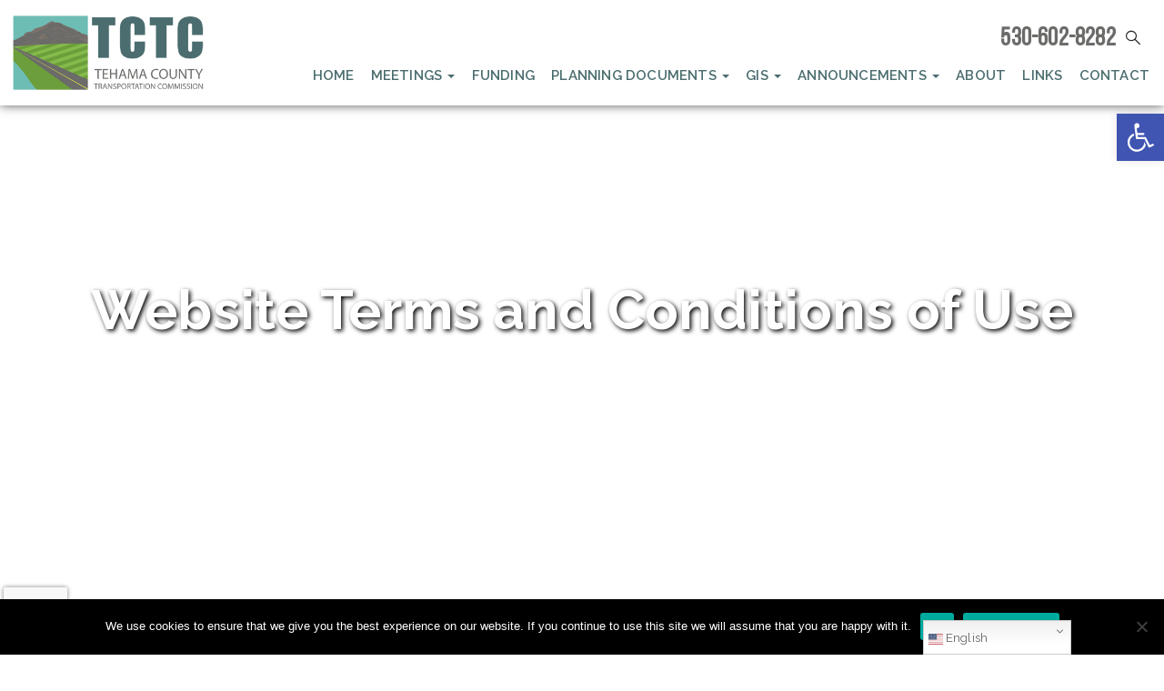

--- FILE ---
content_type: text/html; charset=UTF-8
request_url: https://tehamartpa.org/terms/
body_size: 95956
content:
<!DOCTYPE html>
<html lang="en-US" class="no-js">
<head>
	<meta charset="UTF-8">
	<meta name="viewport" content="width=device-width">
	<link rel="profile" href="http://gmpg.org/xfn/11">
	<link rel="pingback" href="https://tehamartpa.org/xmlrpc.php">
		                        <script>
                            /* You can add more configuration options to webfontloader by previously defining the WebFontConfig with your options */
                            if ( typeof WebFontConfig === "undefined" ) {
                                WebFontConfig = new Object();
                            }
                            WebFontConfig['google'] = {families: ['Raleway:100,200,300,400,500,600,700,800,900&amp;subset=latin']};

                            (function() {
                                var wf = document.createElement( 'script' );
                                wf.src = 'https://ajax.googleapis.com/ajax/libs/webfont/1.5.3/webfont.js';
                                wf.type = 'text/javascript';
                                wf.async = 'true';
                                var s = document.getElementsByTagName( 'script' )[0];
                                s.parentNode.insertBefore( wf, s );
                            })();
                        </script>
                        <meta name='robots' content='index, follow, max-image-preview:large, max-snippet:-1, max-video-preview:-1' />

	<!-- This site is optimized with the Yoast SEO plugin v26.7 - https://yoast.com/wordpress/plugins/seo/ -->
	<title>Website Terms and Conditions of Use - Tehama County Transportation Commission</title>
	<link rel="canonical" href="https://tehamartpa.org/terms/" />
	<meta property="og:locale" content="en_US" />
	<meta property="og:type" content="article" />
	<meta property="og:title" content="Website Terms and Conditions of Use - Tehama County Transportation Commission" />
	<meta property="og:description" content="Website Terms and Conditions of Use 1. Terms By accessing this website, you are agreeing to be bound by these website terms and conditions of use and all applicable laws and regulations and you are agreeing that you are responsible for compliance with any applicable local laws. If you do not agree with any of these terms, you &hellip; Continue reading Website Terms and Conditions of Use" />
	<meta property="og:url" content="https://tehamartpa.org/terms/" />
	<meta property="og:site_name" content="Tehama County Transportation Commission" />
	<meta property="article:modified_time" content="2024-10-10T19:20:42+00:00" />
	<meta name="twitter:card" content="summary_large_image" />
	<meta name="twitter:label1" content="Est. reading time" />
	<meta name="twitter:data1" content="3 minutes" />
	<script type="application/ld+json" class="yoast-schema-graph">{"@context":"https://schema.org","@graph":[{"@type":"WebPage","@id":"https://tehamartpa.org/terms/","url":"https://tehamartpa.org/terms/","name":"Website Terms and Conditions of Use - Tehama County Transportation Commission","isPartOf":{"@id":"https://tehamartpa.org/#website"},"datePublished":"2020-06-16T16:41:04+00:00","dateModified":"2024-10-10T19:20:42+00:00","breadcrumb":{"@id":"https://tehamartpa.org/terms/#breadcrumb"},"inLanguage":"en-US","potentialAction":[{"@type":"ReadAction","target":["https://tehamartpa.org/terms/"]}]},{"@type":"BreadcrumbList","@id":"https://tehamartpa.org/terms/#breadcrumb","itemListElement":[{"@type":"ListItem","position":1,"name":"Home","item":"https://tehamartpa.org/"},{"@type":"ListItem","position":2,"name":"Website Terms and Conditions of Use"}]},{"@type":"WebSite","@id":"https://tehamartpa.org/#website","url":"https://tehamartpa.org/","name":"Tehama County Transportation Commission","description":"Serving the Region of Tehama","publisher":{"@id":"https://tehamartpa.org/#organization"},"potentialAction":[{"@type":"SearchAction","target":{"@type":"EntryPoint","urlTemplate":"https://tehamartpa.org/?s={search_term_string}"},"query-input":{"@type":"PropertyValueSpecification","valueRequired":true,"valueName":"search_term_string"}}],"inLanguage":"en-US"},{"@type":"Organization","@id":"https://tehamartpa.org/#organization","name":"Tehama County Transportation Commission","url":"https://tehamartpa.org/","logo":{"@type":"ImageObject","inLanguage":"en-US","@id":"https://tehamartpa.org/#/schema/logo/image/","url":"https://tehamartpa.org/wp-content/uploads/2020/06/tctc-logo.png","contentUrl":"https://tehamartpa.org/wp-content/uploads/2020/06/tctc-logo.png","width":350,"height":137,"caption":"Tehama County Transportation Commission"},"image":{"@id":"https://tehamartpa.org/#/schema/logo/image/"}}]}</script>
	<!-- / Yoast SEO plugin. -->


<link rel='dns-prefetch' href='//maps.google.com' />
<link rel='dns-prefetch' href='//fonts.googleapis.com' />
<link rel="alternate" type="application/rss+xml" title="Tehama County Transportation Commission &raquo; Feed" href="https://tehamartpa.org/feed/" />
<link rel="alternate" type="application/rss+xml" title="Tehama County Transportation Commission &raquo; Comments Feed" href="https://tehamartpa.org/comments/feed/" />
<link rel="alternate" title="oEmbed (JSON)" type="application/json+oembed" href="https://tehamartpa.org/wp-json/oembed/1.0/embed?url=https%3A%2F%2Ftehamartpa.org%2Fterms%2F" />
<link rel="alternate" title="oEmbed (XML)" type="text/xml+oembed" href="https://tehamartpa.org/wp-json/oembed/1.0/embed?url=https%3A%2F%2Ftehamartpa.org%2Fterms%2F&#038;format=xml" />
<style id='wp-img-auto-sizes-contain-inline-css' type='text/css'>
img:is([sizes=auto i],[sizes^="auto," i]){contain-intrinsic-size:3000px 1500px}
/*# sourceURL=wp-img-auto-sizes-contain-inline-css */
</style>
<style id='wp-emoji-styles-inline-css' type='text/css'>

	img.wp-smiley, img.emoji {
		display: inline !important;
		border: none !important;
		box-shadow: none !important;
		height: 1em !important;
		width: 1em !important;
		margin: 0 0.07em !important;
		vertical-align: -0.1em !important;
		background: none !important;
		padding: 0 !important;
	}
/*# sourceURL=wp-emoji-styles-inline-css */
</style>
<style id='wp-block-library-inline-css' type='text/css'>
:root{
  --wp-block-synced-color:#7a00df;
  --wp-block-synced-color--rgb:122, 0, 223;
  --wp-bound-block-color:var(--wp-block-synced-color);
  --wp-editor-canvas-background:#ddd;
  --wp-admin-theme-color:#007cba;
  --wp-admin-theme-color--rgb:0, 124, 186;
  --wp-admin-theme-color-darker-10:#006ba1;
  --wp-admin-theme-color-darker-10--rgb:0, 107, 160.5;
  --wp-admin-theme-color-darker-20:#005a87;
  --wp-admin-theme-color-darker-20--rgb:0, 90, 135;
  --wp-admin-border-width-focus:2px;
}
@media (min-resolution:192dpi){
  :root{
    --wp-admin-border-width-focus:1.5px;
  }
}
.wp-element-button{
  cursor:pointer;
}

:root .has-very-light-gray-background-color{
  background-color:#eee;
}
:root .has-very-dark-gray-background-color{
  background-color:#313131;
}
:root .has-very-light-gray-color{
  color:#eee;
}
:root .has-very-dark-gray-color{
  color:#313131;
}
:root .has-vivid-green-cyan-to-vivid-cyan-blue-gradient-background{
  background:linear-gradient(135deg, #00d084, #0693e3);
}
:root .has-purple-crush-gradient-background{
  background:linear-gradient(135deg, #34e2e4, #4721fb 50%, #ab1dfe);
}
:root .has-hazy-dawn-gradient-background{
  background:linear-gradient(135deg, #faaca8, #dad0ec);
}
:root .has-subdued-olive-gradient-background{
  background:linear-gradient(135deg, #fafae1, #67a671);
}
:root .has-atomic-cream-gradient-background{
  background:linear-gradient(135deg, #fdd79a, #004a59);
}
:root .has-nightshade-gradient-background{
  background:linear-gradient(135deg, #330968, #31cdcf);
}
:root .has-midnight-gradient-background{
  background:linear-gradient(135deg, #020381, #2874fc);
}
:root{
  --wp--preset--font-size--normal:16px;
  --wp--preset--font-size--huge:42px;
}

.has-regular-font-size{
  font-size:1em;
}

.has-larger-font-size{
  font-size:2.625em;
}

.has-normal-font-size{
  font-size:var(--wp--preset--font-size--normal);
}

.has-huge-font-size{
  font-size:var(--wp--preset--font-size--huge);
}

.has-text-align-center{
  text-align:center;
}

.has-text-align-left{
  text-align:left;
}

.has-text-align-right{
  text-align:right;
}

.has-fit-text{
  white-space:nowrap !important;
}

#end-resizable-editor-section{
  display:none;
}

.aligncenter{
  clear:both;
}

.items-justified-left{
  justify-content:flex-start;
}

.items-justified-center{
  justify-content:center;
}

.items-justified-right{
  justify-content:flex-end;
}

.items-justified-space-between{
  justify-content:space-between;
}

.screen-reader-text{
  border:0;
  clip-path:inset(50%);
  height:1px;
  margin:-1px;
  overflow:hidden;
  padding:0;
  position:absolute;
  width:1px;
  word-wrap:normal !important;
}

.screen-reader-text:focus{
  background-color:#ddd;
  clip-path:none;
  color:#444;
  display:block;
  font-size:1em;
  height:auto;
  left:5px;
  line-height:normal;
  padding:15px 23px 14px;
  text-decoration:none;
  top:5px;
  width:auto;
  z-index:100000;
}
html :where(.has-border-color){
  border-style:solid;
}

html :where([style*=border-top-color]){
  border-top-style:solid;
}

html :where([style*=border-right-color]){
  border-right-style:solid;
}

html :where([style*=border-bottom-color]){
  border-bottom-style:solid;
}

html :where([style*=border-left-color]){
  border-left-style:solid;
}

html :where([style*=border-width]){
  border-style:solid;
}

html :where([style*=border-top-width]){
  border-top-style:solid;
}

html :where([style*=border-right-width]){
  border-right-style:solid;
}

html :where([style*=border-bottom-width]){
  border-bottom-style:solid;
}

html :where([style*=border-left-width]){
  border-left-style:solid;
}
html :where(img[class*=wp-image-]){
  height:auto;
  max-width:100%;
}
:where(figure){
  margin:0 0 1em;
}

html :where(.is-position-sticky){
  --wp-admin--admin-bar--position-offset:var(--wp-admin--admin-bar--height, 0px);
}

@media screen and (max-width:600px){
  html :where(.is-position-sticky){
    --wp-admin--admin-bar--position-offset:0px;
  }
}

/*# sourceURL=wp-block-library-inline-css */
</style><style id='global-styles-inline-css' type='text/css'>
:root{--wp--preset--aspect-ratio--square: 1;--wp--preset--aspect-ratio--4-3: 4/3;--wp--preset--aspect-ratio--3-4: 3/4;--wp--preset--aspect-ratio--3-2: 3/2;--wp--preset--aspect-ratio--2-3: 2/3;--wp--preset--aspect-ratio--16-9: 16/9;--wp--preset--aspect-ratio--9-16: 9/16;--wp--preset--color--black: #000000;--wp--preset--color--cyan-bluish-gray: #abb8c3;--wp--preset--color--white: #ffffff;--wp--preset--color--pale-pink: #f78da7;--wp--preset--color--vivid-red: #cf2e2e;--wp--preset--color--luminous-vivid-orange: #ff6900;--wp--preset--color--luminous-vivid-amber: #fcb900;--wp--preset--color--light-green-cyan: #7bdcb5;--wp--preset--color--vivid-green-cyan: #00d084;--wp--preset--color--pale-cyan-blue: #8ed1fc;--wp--preset--color--vivid-cyan-blue: #0693e3;--wp--preset--color--vivid-purple: #9b51e0;--wp--preset--gradient--vivid-cyan-blue-to-vivid-purple: linear-gradient(135deg,rgb(6,147,227) 0%,rgb(155,81,224) 100%);--wp--preset--gradient--light-green-cyan-to-vivid-green-cyan: linear-gradient(135deg,rgb(122,220,180) 0%,rgb(0,208,130) 100%);--wp--preset--gradient--luminous-vivid-amber-to-luminous-vivid-orange: linear-gradient(135deg,rgb(252,185,0) 0%,rgb(255,105,0) 100%);--wp--preset--gradient--luminous-vivid-orange-to-vivid-red: linear-gradient(135deg,rgb(255,105,0) 0%,rgb(207,46,46) 100%);--wp--preset--gradient--very-light-gray-to-cyan-bluish-gray: linear-gradient(135deg,rgb(238,238,238) 0%,rgb(169,184,195) 100%);--wp--preset--gradient--cool-to-warm-spectrum: linear-gradient(135deg,rgb(74,234,220) 0%,rgb(151,120,209) 20%,rgb(207,42,186) 40%,rgb(238,44,130) 60%,rgb(251,105,98) 80%,rgb(254,248,76) 100%);--wp--preset--gradient--blush-light-purple: linear-gradient(135deg,rgb(255,206,236) 0%,rgb(152,150,240) 100%);--wp--preset--gradient--blush-bordeaux: linear-gradient(135deg,rgb(254,205,165) 0%,rgb(254,45,45) 50%,rgb(107,0,62) 100%);--wp--preset--gradient--luminous-dusk: linear-gradient(135deg,rgb(255,203,112) 0%,rgb(199,81,192) 50%,rgb(65,88,208) 100%);--wp--preset--gradient--pale-ocean: linear-gradient(135deg,rgb(255,245,203) 0%,rgb(182,227,212) 50%,rgb(51,167,181) 100%);--wp--preset--gradient--electric-grass: linear-gradient(135deg,rgb(202,248,128) 0%,rgb(113,206,126) 100%);--wp--preset--gradient--midnight: linear-gradient(135deg,rgb(2,3,129) 0%,rgb(40,116,252) 100%);--wp--preset--font-size--small: 13px;--wp--preset--font-size--medium: 20px;--wp--preset--font-size--large: 36px;--wp--preset--font-size--x-large: 42px;--wp--preset--spacing--20: 0.44rem;--wp--preset--spacing--30: 0.67rem;--wp--preset--spacing--40: 1rem;--wp--preset--spacing--50: 1.5rem;--wp--preset--spacing--60: 2.25rem;--wp--preset--spacing--70: 3.38rem;--wp--preset--spacing--80: 5.06rem;--wp--preset--shadow--natural: 6px 6px 9px rgba(0, 0, 0, 0.2);--wp--preset--shadow--deep: 12px 12px 50px rgba(0, 0, 0, 0.4);--wp--preset--shadow--sharp: 6px 6px 0px rgba(0, 0, 0, 0.2);--wp--preset--shadow--outlined: 6px 6px 0px -3px rgb(255, 255, 255), 6px 6px rgb(0, 0, 0);--wp--preset--shadow--crisp: 6px 6px 0px rgb(0, 0, 0);}:where(.is-layout-flex){gap: 0.5em;}:where(.is-layout-grid){gap: 0.5em;}body .is-layout-flex{display: flex;}.is-layout-flex{flex-wrap: wrap;align-items: center;}.is-layout-flex > :is(*, div){margin: 0;}body .is-layout-grid{display: grid;}.is-layout-grid > :is(*, div){margin: 0;}:where(.wp-block-columns.is-layout-flex){gap: 2em;}:where(.wp-block-columns.is-layout-grid){gap: 2em;}:where(.wp-block-post-template.is-layout-flex){gap: 1.25em;}:where(.wp-block-post-template.is-layout-grid){gap: 1.25em;}.has-black-color{color: var(--wp--preset--color--black) !important;}.has-cyan-bluish-gray-color{color: var(--wp--preset--color--cyan-bluish-gray) !important;}.has-white-color{color: var(--wp--preset--color--white) !important;}.has-pale-pink-color{color: var(--wp--preset--color--pale-pink) !important;}.has-vivid-red-color{color: var(--wp--preset--color--vivid-red) !important;}.has-luminous-vivid-orange-color{color: var(--wp--preset--color--luminous-vivid-orange) !important;}.has-luminous-vivid-amber-color{color: var(--wp--preset--color--luminous-vivid-amber) !important;}.has-light-green-cyan-color{color: var(--wp--preset--color--light-green-cyan) !important;}.has-vivid-green-cyan-color{color: var(--wp--preset--color--vivid-green-cyan) !important;}.has-pale-cyan-blue-color{color: var(--wp--preset--color--pale-cyan-blue) !important;}.has-vivid-cyan-blue-color{color: var(--wp--preset--color--vivid-cyan-blue) !important;}.has-vivid-purple-color{color: var(--wp--preset--color--vivid-purple) !important;}.has-black-background-color{background-color: var(--wp--preset--color--black) !important;}.has-cyan-bluish-gray-background-color{background-color: var(--wp--preset--color--cyan-bluish-gray) !important;}.has-white-background-color{background-color: var(--wp--preset--color--white) !important;}.has-pale-pink-background-color{background-color: var(--wp--preset--color--pale-pink) !important;}.has-vivid-red-background-color{background-color: var(--wp--preset--color--vivid-red) !important;}.has-luminous-vivid-orange-background-color{background-color: var(--wp--preset--color--luminous-vivid-orange) !important;}.has-luminous-vivid-amber-background-color{background-color: var(--wp--preset--color--luminous-vivid-amber) !important;}.has-light-green-cyan-background-color{background-color: var(--wp--preset--color--light-green-cyan) !important;}.has-vivid-green-cyan-background-color{background-color: var(--wp--preset--color--vivid-green-cyan) !important;}.has-pale-cyan-blue-background-color{background-color: var(--wp--preset--color--pale-cyan-blue) !important;}.has-vivid-cyan-blue-background-color{background-color: var(--wp--preset--color--vivid-cyan-blue) !important;}.has-vivid-purple-background-color{background-color: var(--wp--preset--color--vivid-purple) !important;}.has-black-border-color{border-color: var(--wp--preset--color--black) !important;}.has-cyan-bluish-gray-border-color{border-color: var(--wp--preset--color--cyan-bluish-gray) !important;}.has-white-border-color{border-color: var(--wp--preset--color--white) !important;}.has-pale-pink-border-color{border-color: var(--wp--preset--color--pale-pink) !important;}.has-vivid-red-border-color{border-color: var(--wp--preset--color--vivid-red) !important;}.has-luminous-vivid-orange-border-color{border-color: var(--wp--preset--color--luminous-vivid-orange) !important;}.has-luminous-vivid-amber-border-color{border-color: var(--wp--preset--color--luminous-vivid-amber) !important;}.has-light-green-cyan-border-color{border-color: var(--wp--preset--color--light-green-cyan) !important;}.has-vivid-green-cyan-border-color{border-color: var(--wp--preset--color--vivid-green-cyan) !important;}.has-pale-cyan-blue-border-color{border-color: var(--wp--preset--color--pale-cyan-blue) !important;}.has-vivid-cyan-blue-border-color{border-color: var(--wp--preset--color--vivid-cyan-blue) !important;}.has-vivid-purple-border-color{border-color: var(--wp--preset--color--vivid-purple) !important;}.has-vivid-cyan-blue-to-vivid-purple-gradient-background{background: var(--wp--preset--gradient--vivid-cyan-blue-to-vivid-purple) !important;}.has-light-green-cyan-to-vivid-green-cyan-gradient-background{background: var(--wp--preset--gradient--light-green-cyan-to-vivid-green-cyan) !important;}.has-luminous-vivid-amber-to-luminous-vivid-orange-gradient-background{background: var(--wp--preset--gradient--luminous-vivid-amber-to-luminous-vivid-orange) !important;}.has-luminous-vivid-orange-to-vivid-red-gradient-background{background: var(--wp--preset--gradient--luminous-vivid-orange-to-vivid-red) !important;}.has-very-light-gray-to-cyan-bluish-gray-gradient-background{background: var(--wp--preset--gradient--very-light-gray-to-cyan-bluish-gray) !important;}.has-cool-to-warm-spectrum-gradient-background{background: var(--wp--preset--gradient--cool-to-warm-spectrum) !important;}.has-blush-light-purple-gradient-background{background: var(--wp--preset--gradient--blush-light-purple) !important;}.has-blush-bordeaux-gradient-background{background: var(--wp--preset--gradient--blush-bordeaux) !important;}.has-luminous-dusk-gradient-background{background: var(--wp--preset--gradient--luminous-dusk) !important;}.has-pale-ocean-gradient-background{background: var(--wp--preset--gradient--pale-ocean) !important;}.has-electric-grass-gradient-background{background: var(--wp--preset--gradient--electric-grass) !important;}.has-midnight-gradient-background{background: var(--wp--preset--gradient--midnight) !important;}.has-small-font-size{font-size: var(--wp--preset--font-size--small) !important;}.has-medium-font-size{font-size: var(--wp--preset--font-size--medium) !important;}.has-large-font-size{font-size: var(--wp--preset--font-size--large) !important;}.has-x-large-font-size{font-size: var(--wp--preset--font-size--x-large) !important;}
/*# sourceURL=global-styles-inline-css */
</style>
<style id='core-block-supports-inline-css' type='text/css'>
/**
 * Core styles: block-supports
 */

/*# sourceURL=core-block-supports-inline-css */
</style>

<style id='classic-theme-styles-inline-css' type='text/css'>
/**
 * These rules are needed for backwards compatibility.
 * They should match the button element rules in the base theme.json file.
 */
.wp-block-button__link {
	color: #ffffff;
	background-color: #32373c;
	border-radius: 9999px; /* 100% causes an oval, but any explicit but really high value retains the pill shape. */

	/* This needs a low specificity so it won't override the rules from the button element if defined in theme.json. */
	box-shadow: none;
	text-decoration: none;

	/* The extra 2px are added to size solids the same as the outline versions.*/
	padding: calc(0.667em + 2px) calc(1.333em + 2px);

	font-size: 1.125em;
}

.wp-block-file__button {
	background: #32373c;
	color: #ffffff;
	text-decoration: none;
}

/*# sourceURL=/wp-includes/css/classic-themes.css */
</style>
<link rel='stylesheet' id='contact-form-7-css' href='https://tehamartpa.org/wp-content/plugins/contact-form-7/includes/css/styles.css?ver=6.1.4' type='text/css' media='all' />
<link rel='stylesheet' id='cookie-notice-front-css' href='https://tehamartpa.org/wp-content/plugins/cookie-notice/css/front.css?ver=2.5.11' type='text/css' media='all' />
<link rel='stylesheet' id='wpcf7-redirect-script-frontend-css' href='https://tehamartpa.org/wp-content/plugins/wpcf7-redirect/build/assets/frontend-script.css?ver=2c532d7e2be36f6af233' type='text/css' media='all' />
<link rel='stylesheet' id='pojo-a11y-css' href='https://tehamartpa.org/wp-content/plugins/pojo-accessibility/modules/legacy/assets/css/style.min.css?ver=1.0.0' type='text/css' media='all' />
<link rel='stylesheet' id='apustheme-theme-fonts-css' href='https://fonts.googleapis.com/css?family=Montserrat:400,700&#038;subset=latin%2Clatin-ext' type='text/css' media='all' />
<link rel='stylesheet' id='wpel-style-css' href='https://tehamartpa.org/wp-content/plugins/wp-external-links/public/css/wpel.css?ver=2.63' type='text/css' media='all' />
<link rel='stylesheet' id='apustheme-template-css' href='https://tehamartpa.org/wp-content/themes/optimizeworldwide/css/template.css?ver=3.2' type='text/css' media='all' />
<link rel='stylesheet' id='apustheme-style-css' href='https://tehamartpa.org/wp-content/themes/optimizeworldwide/style.css?ver=3.2' type='text/css' media='all' />
<link rel='stylesheet' id='font-awesome-css' href='https://tehamartpa.org/wp-content/themes/optimizeworldwide/css/font-awesome.css?ver=4.5.0' type='text/css' media='all' />
<link rel='stylesheet' id='font-monia-css' href='https://tehamartpa.org/wp-content/themes/optimizeworldwide/css/font-monia.css?ver=1.8.0' type='text/css' media='all' />
<link rel='stylesheet' id='animate-style-css' href='https://tehamartpa.org/wp-content/themes/optimizeworldwide/css/animate.css?ver=3.5.0' type='text/css' media='all' />
<link rel='stylesheet' id='bootstrap-css' href='https://tehamartpa.org/wp-content/themes/optimizeworldwide/css/bootstrap.css?ver=3.2.0' type='text/css' media='all' />
<link rel='stylesheet' id='perfect-scrollbar-css' href='https://tehamartpa.org/wp-content/themes/optimizeworldwide/css/perfect-scrollbar.css?ver=2.3.2' type='text/css' media='all' />
<link rel='stylesheet' id='magnific-popup-css' href='https://tehamartpa.org/wp-content/themes/optimizeworldwide/js/dev/magnific/magnific-popup.css?ver=1.1.0' type='text/css' media='all' />
<link rel='stylesheet' id='caveat-css' href='//fonts.googleapis.com/css?family=Caveat%3Aregular%2C700&#038;subset=cyrillic%2Ccyrillic-ext%2Clatin%2Clatin-ext&#038;ver=2.9.6' type='text/css' media='all' />
<link rel='stylesheet' id='kc-general-css' href='https://tehamartpa.org/wp-content/plugins/kingcomposer/assets/frontend/css/kingcomposer.min.css?ver=2.9.6' type='text/css' media='all' />
<link rel='stylesheet' id='kc-animate-css' href='https://tehamartpa.org/wp-content/plugins/kingcomposer/assets/css/animate.css?ver=2.9.6' type='text/css' media='all' />
<link rel='stylesheet' id='kc-icon-1-css' href='https://tehamartpa.org/wp-content/themes/optimizeworldwide/css/font-monia.css?ver=2.9.6' type='text/css' media='all' />
<link rel='stylesheet' id='kc-icon-2-css' href='https://tehamartpa.org/wp-content/plugins/kingcomposer/assets/css/icons.css?ver=2.9.6' type='text/css' media='all' />
<script type="text/javascript" src="https://tehamartpa.org/wp-includes/js/jquery/jquery.js?ver=3.7.1" id="jquery-core-js"></script>
<script type="text/javascript" src="https://tehamartpa.org/wp-includes/js/jquery/jquery-migrate.js?ver=3.4.1" id="jquery-migrate-js"></script>
<script type="text/javascript" id="cookie-notice-front-js-before">
/* <![CDATA[ */
var cnArgs = {"ajaxUrl":"https:\/\/tehamartpa.org\/wp-admin\/admin-ajax.php","nonce":"c73480df60","hideEffect":"fade","position":"bottom","onScroll":true,"onScrollOffset":300,"onClick":false,"cookieName":"cookie_notice_accepted","cookieTime":2592000,"cookieTimeRejected":2592000,"globalCookie":false,"redirection":false,"cache":false,"revokeCookies":false,"revokeCookiesOpt":"automatic"};

//# sourceURL=cookie-notice-front-js-before
/* ]]> */
</script>
<script type="text/javascript" src="https://tehamartpa.org/wp-content/plugins/cookie-notice/js/front.js?ver=2.5.11" id="cookie-notice-front-js"></script>
<script type="text/javascript" src="//maps.google.com/maps/api/js?sensor=true&amp;key=AIzaSyAgLtmIukM56mTfet5MEoPsng51Ws06Syc&amp;ver=6.9" id="gmap-api-js-js"></script>
<script type="text/javascript" src="https://tehamartpa.org/wp-content/themes/optimizeworldwide/js/dev/gmap3.js?ver=6.9" id="gmap3-js"></script>
<link rel="https://api.w.org/" href="https://tehamartpa.org/wp-json/" /><link rel="alternate" title="JSON" type="application/json" href="https://tehamartpa.org/wp-json/wp/v2/pages/16" /><link rel="EditURI" type="application/rsd+xml" title="RSD" href="https://tehamartpa.org/xmlrpc.php?rsd" />
<meta name="generator" content="WordPress 6.9" />
<link rel='shortlink' href='https://tehamartpa.org/?p=16' />
<script type="text/javascript">var kc_script_data={ajax_url:"https://tehamartpa.org/wp-admin/admin-ajax.php"}</script>
<!--BEGIN: TRACKING CODE MANAGER (v2.5.0) BY INTELLYWP.COM IN HEAD//-->
<!-- Global site tag (gtag.js) - Google Analytics -->
<script async src="https://www.googletagmanager.com/gtag/js?id=UA-42157409-35"></script>
<script>
  window.dataLayer = window.dataLayer || [];
  function gtag(){dataLayer.push(arguments);}
  gtag('js', new Date());

  gtag('config', 'UA-42157409-35');
</script>
<!--END: https://wordpress.org/plugins/tracking-code-manager IN HEAD//--><style type="text/css">
#pojo-a11y-toolbar .pojo-a11y-toolbar-toggle a{ background-color: #4054b2;	color: #ffffff;}
#pojo-a11y-toolbar .pojo-a11y-toolbar-overlay, #pojo-a11y-toolbar .pojo-a11y-toolbar-overlay ul.pojo-a11y-toolbar-items.pojo-a11y-links{ border-color: #4054b2;}
body.pojo-a11y-focusable a:focus{ outline-style: solid !important;	outline-width: 1px !important;	outline-color: #FF0000 !important;}
#pojo-a11y-toolbar{ top: 125px !important;}
#pojo-a11y-toolbar .pojo-a11y-toolbar-overlay{ background-color: #ffffff;}
#pojo-a11y-toolbar .pojo-a11y-toolbar-overlay ul.pojo-a11y-toolbar-items li.pojo-a11y-toolbar-item a, #pojo-a11y-toolbar .pojo-a11y-toolbar-overlay p.pojo-a11y-toolbar-title{ color: #333333;}
#pojo-a11y-toolbar .pojo-a11y-toolbar-overlay ul.pojo-a11y-toolbar-items li.pojo-a11y-toolbar-item a.active{ background-color: #4054b2;	color: #ffffff;}
@media (max-width: 767px) { #pojo-a11y-toolbar { top: 64px !important; } }</style><!-- ******************************************************************** --><!-- * Theme Options Styles ********************************************* --><!-- ******************************************************************** --><style>/* check main color *//* seting border color main */.woocommerce #respond input#submit:hover, .woocommerce a.button:hover, .woocommerce button.button:hover, .woocommerce input.button:hover,.tagcloud a:focus, .tagcloud a:hover, #commentform .form-submit > input, .woocommerce .quantity input.minus:hover, .woocommerce-page .quantity input.minus:hover,.woocommerce .quantity input.plus:hover, .woocommerce-page .quantity input.plus:hover{border-color: #6b6c69;}/* seting background main */.woocommerce #respond input#submit, .woocommerce a.button, .woocommerce button.button, .woocommerce input.button,#back-to-top, #back-to-top:hover, .widget-newletter.style1 .btn, .tagcloud a:focus, .tagcloud a:hover,#commentform .form-submit > input, .archive-shop div.product .information .cart button{background: #6b6c69;}/* setting color*/.apus-topbar a:hover, .post-grid:hover .entry-content .entry-title a, .apus-copyright a,.apus-topbar .textwidget .phone-contact,  .cart-icon .count, #apus-header .header-main a:hover, #apus-header .header-main .navbar-nav.megamenu li:hover > a,#apus-header .header-main .navbar-nav.megamenu li:active > a, #apus-header .header-main .navbar-nav.megamenu li.active > a,.nav-tabs-selector ul.nav.style1 a:hover, .nav-tabs-selector ul.nav.style1 a:focus, .product-block.grid:hover .name a,.apus-footer a:hover, .apus-footer a:focus, .apus-footer a:active, .nav-tabs-selector ul.nav.style2 a:hover, .nav-tabs-selector ul.nav.style2 a:focus,.sidebar .widget .widget-title, .sidebar .widget .widget-title span, .apus-sidebar .widget .widget-title, .apus-sidebar .widget .widget-title span,.sidebar .search-form .input-group-btn i, .apus-sidebar .search-form .input-group-btn i, .single-post .entry-head .post-tag i, a:hover, a:focus,.widget_archive ul li:hover, #commentform .form-submit > input:hover, .archive-shop div.product .information .cart button:hover,.tabs-v1 .nav-tabs li:focus > a:focus, .tabs-v1 .nav-tabs li:focus > a:hover, .tabs-v1 .nav-tabs li:focus > a:active, .tabs-v1 .nav-tabs li:focus > a,.tabs-v1 .nav-tabs li:hover > a:focus, .tabs-v1 .nav-tabs li:hover > a:hover, .tabs-v1 .nav-tabs li:hover > a:active, .tabs-v1 .nav-tabs li:hover > a,.tabs-v1 .nav-tabs li.active > a:focus, .tabs-v1 .nav-tabs li.active > a:hover, .tabs-v1 .nav-tabs li.active > a:active, .tabs-v1 .nav-tabs li.active > a{color: #6b6c69;}/* setting border color*/.archive-shop div.product .information .cart button{border-color: #6b6c69 !important;}/* setting important*/.breadcrumb > li + li::before{color: #6b6c69 !important;}.woocommerce .quantity input.minus:hover, .woocommerce-page .quantity input.minus:hover, .woocommerce .quantity input.plus:hover,.woocommerce-page .quantity input.plus:hover{background: #6b6c69 !important;}/* Custom CSS */</style><style type="text/css" title="dynamic-css" class="options-output">body, p, a, .apus-topbar, #apus-header .header-main .navbar-nav.megamenu > li > a, .apus-topbar .textwidget .phone-contact, .kc-feature-boxes .content-title, h1, h2, h3, h4, h5, h6, .h1, .h2, .h3, .h4, .h5, .h6, .nav-tabs-selector ul.nav > li > a, .name a, .price .woocs_price_code .woocommerce-Price-amount, .btn, .button, .kc-team .kc-team-warp .content-title, .layout-blog .entry-content, .layout-blog .info-content,
                            .apus-footer .widget-title, .apus-footer .widgettitle, .apus-footer .widget-heading, .apus-footer .kc-title, .apus-footer{font-family:Raleway;line-height:30px;font-weight:400;font-size:20px;opacity: 1;visibility: visible;-webkit-transition: opacity 0.24s ease-in-out;-moz-transition: opacity 0.24s ease-in-out;transition: opacity 0.24s ease-in-out;}.wf-loading body, p, a, .apus-topbar, #apus-header .header-main .navbar-nav.megamenu > li > a, .apus-topbar .textwidget .phone-contact, .kc-feature-boxes .content-title, h1, h2, h3, h4, h5, h6, .h1, .h2, .h3, .h4, .h5, .h6, .nav-tabs-selector ul.nav > li > a, .name a, .price .woocs_price_code .woocommerce-Price-amount, .btn, .button, .kc-team .kc-team-warp .content-title, .layout-blog .entry-content, .layout-blog .info-content,
                            .apus-footer .widget-title, .apus-footer .widgettitle, .apus-footer .widget-heading, .apus-footer .kc-title, .apus-footer,{opacity: 0;}.ie.wf-loading body, p, a, .apus-topbar, #apus-header .header-main .navbar-nav.megamenu > li > a, .apus-topbar .textwidget .phone-contact, .kc-feature-boxes .content-title, h1, h2, h3, h4, h5, h6, .h1, .h2, .h3, .h4, .h5, .h6, .nav-tabs-selector ul.nav > li > a, .name a, .price .woocs_price_code .woocommerce-Price-amount, .btn, .button, .kc-team .kc-team-warp .content-title, .layout-blog .entry-content, .layout-blog .info-content,
                            .apus-footer .widget-title, .apus-footer .widgettitle, .apus-footer .widget-heading, .apus-footer .kc-title, .apus-footer,{visibility: hidden;}h1{font-family:Raleway;line-height:80px;font-weight:700;color:#4b6d6f;font-size:60px;opacity: 1;visibility: visible;-webkit-transition: opacity 0.24s ease-in-out;-moz-transition: opacity 0.24s ease-in-out;transition: opacity 0.24s ease-in-out;}.wf-loading h1,{opacity: 0;}.ie.wf-loading h1,{visibility: hidden;}h2{font-family:Raleway;line-height:42px;font-weight:700;color:#6b6c69;font-size:32px;opacity: 1;visibility: visible;-webkit-transition: opacity 0.24s ease-in-out;-moz-transition: opacity 0.24s ease-in-out;transition: opacity 0.24s ease-in-out;}.wf-loading h2,{opacity: 0;}.ie.wf-loading h2,{visibility: hidden;}h3, .navbar-nav.megamenu > li > a, ul.nav.style1, .price .woocs_price_code .woocommerce-Price-amount,
                            .widgettitle, .newletters-1 .widgettitle, .about .tt-about, .about .author-about, ul.nav.style2, .hotline .tt-hotline, .hotline .phone,
                            .widget-ground-banner .banner-title span, .newletters-2 .widgettitle, .btn, .button, .banner1 .bn-sale, .widget .widget-title, .widget .widgettitle, .widget .widget-heading, .newletters-3 .widgettitle, .woocommerce div.product .product_title, .tabs-v1 .nav-tabs li > a,
                            .entry-title{font-family:Raleway;line-height:38px;font-weight:600;color:#6b6c69;font-size:28px;opacity: 1;visibility: visible;-webkit-transition: opacity 0.24s ease-in-out;-moz-transition: opacity 0.24s ease-in-out;transition: opacity 0.24s ease-in-out;}.wf-loading h3, .navbar-nav.megamenu > li > a, ul.nav.style1, .price .woocs_price_code .woocommerce-Price-amount,
                            .widgettitle, .newletters-1 .widgettitle, .about .tt-about, .about .author-about, ul.nav.style2, .hotline .tt-hotline, .hotline .phone,
                            .widget-ground-banner .banner-title span, .newletters-2 .widgettitle, .btn, .button, .banner1 .bn-sale, .widget .widget-title, .widget .widgettitle, .widget .widget-heading, .newletters-3 .widgettitle, .woocommerce div.product .product_title, .tabs-v1 .nav-tabs li > a,
                            .entry-title,{opacity: 0;}.ie.wf-loading h3, .navbar-nav.megamenu > li > a, ul.nav.style1, .price .woocs_price_code .woocommerce-Price-amount,
                            .widgettitle, .newletters-1 .widgettitle, .about .tt-about, .about .author-about, ul.nav.style2, .hotline .tt-hotline, .hotline .phone,
                            .widget-ground-banner .banner-title span, .newletters-2 .widgettitle, .btn, .button, .banner1 .bn-sale, .widget .widget-title, .widget .widgettitle, .widget .widget-heading, .newletters-3 .widgettitle, .woocommerce div.product .product_title, .tabs-v1 .nav-tabs li > a,
                            .entry-title,{visibility: hidden;}h4{font-family:Raleway;line-height:28px;font-weight:600;font-size:20px;opacity: 1;visibility: visible;-webkit-transition: opacity 0.24s ease-in-out;-moz-transition: opacity 0.24s ease-in-out;transition: opacity 0.24s ease-in-out;}.wf-loading h4,{opacity: 0;}.ie.wf-loading h4,{visibility: hidden;}h5{font-family:Raleway;line-height:24px;font-weight:600;font-size:16px;opacity: 1;visibility: visible;-webkit-transition: opacity 0.24s ease-in-out;-moz-transition: opacity 0.24s ease-in-out;transition: opacity 0.24s ease-in-out;}.wf-loading h5,{opacity: 0;}.ie.wf-loading h5,{visibility: hidden;}h6{font-family:Raleway;line-height:22px;font-weight:600;font-size:15px;opacity: 1;visibility: visible;-webkit-transition: opacity 0.24s ease-in-out;-moz-transition: opacity 0.24s ease-in-out;transition: opacity 0.24s ease-in-out;}.wf-loading h6,{opacity: 0;}.ie.wf-loading h6,{visibility: hidden;}#apus-header .header-main a{color:#4b6d6f;}</style><script type="text/javascript"></script><style type="text/css" id="kc-css-general">.kc-off-notice{display: inline-block !important;}.kc-container{max-width:1170px;}</style><style type="text/css" id="kc-css-render">@media only screen and (min-width:1000px) and (max-width:5000px){body.kc-css-system .kc-css-32309{width:100%;}body.kc-css-system .kc-css-748690{width:100%;}}body.kc-css-system .kc-css-683173{background:transparent url(https://tehamartpa.org/wp-admin/admin-ajax.php?action=kc_get_thumbn&type=filter_url&id=%2Fwp-content%2Fuploads%2F2020%2F06%2Fagriculture-clouds-countryside-cropland-440731.jpg) center center/cover no-repeat scroll;padding-top:200px;padding-bottom:200px;}body.kc-css-system .kc-css-563876.kc_title,body.kc-css-system .kc-css-563876 .kc_title,body.kc-css-system .kc-css-563876 .kc_title a.kc_title_link{color:#ffffff;text-align:center;}body.kc-css-system .kc-css-709025{padding-top:100px;padding-bottom:100px;}body.kc-css-system .kc-css-637971 ,body.kc-css-system .kc-css-637971 p{text-align:justify;}</style></head>
<body class="wp-singular page-template-default page page-id-16 wp-theme-optimizeworldwide cookies-not-set kingcomposer kc-css-system apus-body-loading">
	<div class="apus-page-loading">
	  	<div id="loader"></div>
	  	<div class="loader-section section-left"></div>
	  	<div class="loader-section section-right"></div>
	</div>
<div id="wrapper-container" class="wrapper-container">
	<div id="apus-mobile-menu" class="apus-offcanvas hidden-lg hidden-md"> 
    <div class="apus-offcanvas-body">
        <div class="offcanvas-head bg-primary">
            <button type="button" class="btn btn-toggle-canvas btn-danger" data-toggle="offcanvas">
                <i class="fa fa-close"></i> 
            </button>
            <strong>MENU</strong>
        </div>

        <nav class="navbar navbar-offcanvas navbar-static" role="navigation">
            <div class="navbar-collapse navbar-offcanvas-collapse"><ul id="main-mobile-menu" class="nav navbar-nav"><li id="menu-item-29" class="menu-item-29"><a href="https://tehamartpa.org/" data-wpel-link="internal">Home</a></li>
<li id="menu-item-83" class="has-submenu menu-item-83"><a href="https://tehamartpa.org/meetings/" data-wpel-link="internal">Meetings</a> <span class="icon-toggle"><i class="fa fa-plus"></i></span>
<ul class="sub-menu">
	<li id="menu-item-527" class="menu-item-527"><a href="https://tehamartpa.org/meetings/tctc/" data-wpel-link="internal">Tehama County Transportation Commission Meetings</a></li>
	<li id="menu-item-568" class="menu-item-568"><a href="https://tehamartpa.org/meetings/tctab/" data-wpel-link="internal">Tehama County Transit Agency Board Meetings</a></li>
	<li id="menu-item-602" class="menu-item-602"><a href="https://tehamartpa.org/meetings/sstac/" data-wpel-link="internal">Social Services Transportation Advisory Council Meetings</a></li>
	<li id="menu-item-614" class="menu-item-614"><a href="https://tehamartpa.org/meetings/rtpatac/" data-wpel-link="internal">Regional Transportation Planning Agency TAC Meetings</a></li>
	<li id="menu-item-619" class="menu-item-619"><a target="_blank" href="https://catc.ca.gov/meetings-events/commission-meetings" data-wpel-link="external" rel="external noopener noreferrer" class="wpel-icon-right">California Transportation Commission Meetings<span class="wpel-icon wpel-image wpel-icon-6"></span></a></li>
	<li id="menu-item-620" class="menu-item-620"><a target="_blank" href="https://www.ruralcountiestaskforce.org/meetings" data-wpel-link="external" rel="external noopener noreferrer" class="wpel-icon-right">California Rural Counties Task Force Meetings<span class="wpel-icon wpel-image wpel-icon-6"></span></a></li>
</ul>
</li>
<li id="menu-item-80" class="menu-item-80"><a href="https://tehamartpa.org/funding/" data-wpel-link="internal">Funding</a></li>
<li id="menu-item-84" class="has-submenu menu-item-84"><a href="https://tehamartpa.org/planning-documents/" data-wpel-link="internal">Planning Documents</a> <span class="icon-toggle"><i class="fa fa-plus"></i></span>
<ul class="sub-menu">
	<li id="menu-item-1319" class="menu-item-1319"><a href="https://tehamartpa.org/planning-documents/2025-regional-transportation-plan/" data-wpel-link="internal">2025 Regional Transportation Plan</a></li>
	<li id="menu-item-1159" class="menu-item-1159"><a href="https://tehamartpa.org/planning-documents/short-range-transit-plan/" data-wpel-link="internal">Short Range Transit Plan</a></li>
	<li id="menu-item-168" class="menu-item-168"><a href="https://tehamartpa.org/planning-documents/regional-transportation-plan/" data-wpel-link="internal">Regional Transportation Plan</a></li>
	<li id="menu-item-182" class="menu-item-182"><a href="https://tehamartpa.org/planning-documents/active-transportation-plan/" data-wpel-link="internal">Active Transportation Plan</a></li>
	<li id="menu-item-191" class="menu-item-191"><a href="https://tehamartpa.org/planning-documents/coordinated-plan/" data-wpel-link="internal">Coordinated Plan</a></li>
	<li id="menu-item-214" class="menu-item-214"><a href="https://tehamartpa.org/planning-documents/title-vi-program/" data-wpel-link="internal">Title VI Program</a></li>
	<li id="menu-item-223" class="menu-item-223"><a href="https://tehamartpa.org/planning-documents/tam/" data-wpel-link="internal">Transit Asset Management Plan</a></li>
	<li id="menu-item-482" class="menu-item-482"><a href="/planning-documents/#general-plan" data-wpel-link="internal">General Plan</a></li>
	<li id="menu-item-843" class="menu-item-843"><a href="https://tehamartpa.org/planning-documents/unmet-transit-needs/" data-wpel-link="internal">Unmet Transit Needs</a></li>
	<li id="menu-item-938" class="menu-item-938"><a href="https://tehamartpa.org/planning-documents/resolutions/" data-wpel-link="internal">Resolutions</a></li>
</ul>
</li>
<li id="menu-item-81" class="has-submenu menu-item-81"><a href="https://tehamartpa.org/gis/" data-wpel-link="internal">GIS</a> <span class="icon-toggle"><i class="fa fa-plus"></i></span>
<ul class="sub-menu">
	<li id="menu-item-362" class="menu-item-362"><a href="https://tehamartpa.org/gis/apps-maps-dashboards/" data-wpel-link="internal">GIS Apps, Maps and Dashboards</a></li>
	<li id="menu-item-391" class="menu-item-391"><a href="https://tehamartpa.org/gis/data/" data-wpel-link="internal">GIS Data</a></li>
	<li id="menu-item-401" class="menu-item-401"><a href="https://tehamartpa.org/gis/interactive-map-viewer/" data-wpel-link="internal">Public Interactive Map Viewer</a></li>
	<li id="menu-item-407" class="menu-item-407"><a href="https://tehamartpa.org/gis/secured-interactive-map-viewer/" data-wpel-link="internal">Secured Interactive Map Viewer</a></li>
</ul>
</li>
<li id="menu-item-717" class="has-submenu menu-item-717"><a href="https://tehamartpa.org/announcements/" data-wpel-link="internal">Announcements</a> <span class="icon-toggle"><i class="fa fa-plus"></i></span>
<ul class="sub-menu">
	<li id="menu-item-416" class="menu-item-416"><a href="https://tehamartpa.org/request-for-proposals/" data-wpel-link="internal">Request For Proposals</a></li>
	<li id="menu-item-690" class="menu-item-690"><a href="https://tehamartpa.org/call-for-projects/" data-wpel-link="internal">Call For Projects</a></li>
	<li id="menu-item-709" class="menu-item-709"><a href="https://tehamartpa.org/employment-opportunities/" data-wpel-link="internal">Employment Opportunities</a></li>
</ul>
</li>
<li id="menu-item-79" class="menu-item-79"><a href="https://tehamartpa.org/about/" data-wpel-link="internal">About</a></li>
<li id="menu-item-82" class="menu-item-82"><a href="https://tehamartpa.org/links/" data-wpel-link="internal">Links</a></li>
<li id="menu-item-30" class="menu-item-30"><a href="https://tehamartpa.org/contact/" data-wpel-link="internal">Contact</a></li>
</ul></div>        </nav>

    </div>
</div>	<div id="apus-header-mobile" class="header-mobile hidden-lg hidden-md clearfix sticky-header">
    <div class="container">
    <div class="row">
        <div class="col-xs-1">
            <div class="active-mobile pull-left">
                <button data-toggle="offcanvas" class="btn btn-sm btn-danger btn-offcanvas btn-toggle-canvas offcanvas" type="button">
                   <i class="fa fa-bars"></i>
                </button>
            </div>
        </div>
        <div class="col-xs-5">
                                        <div class="logo">
                    <a href="https://tehamartpa.org/" data-wpel-link="internal">
                        <img src="https://tehamartpa.org/wp-content/uploads/2020/06/tctc-logo.png" alt="Tehama County Transportation Commission">
                    </a>
                </div>
                    </div>
        <div class="col-xs-6">
            <div class="topbar-inner">
                <div class="search-popup  pull-right">
                    <button class="btn btn-sm btn-primary btn-outline dropdown-toggle" type="button" data-toggle="dropdown"><span class="fa fa-search"></span></button> &nbsp;
                    <div class="dropdown-menu dropdown-menu-right">
                        
	<div class="apus-search-form">
		<form action="https://tehamartpa.org/" method="get">
					  	<div class="input-group">
		  		<input type="text" placeholder="Search" name="s" class="apus-search form-control"/>
				<span class="input-group-btn">
			     	<button type="submit" class="button-search btn"><i class="mn-icon-52"></i></button>
			    </span>
		  	</div>
					</form>
	</div>
                    </div>
                    <div class="dropdown">
                        <a class="header-phone" href="tel:530-602-8282" data-wpel-link="internal"><strong>530-602-8282</strong></a>
                    </div>
                </div> 
            </div>
        </div>
    </div>
    </div>
</div>		<header id="apus-header" class="site-header header-default hidden-sm hidden-xs sticky-header" role="banner">
    <div class="header-main clearfix main-sticky-header">
        <div class="header-main-top">
            <div class="header-center-inner clearfix">
                <div class="row">
                    <!-- LOGO -->
                    <div class="col-md-3">
                        <div class="logo-in-theme">
                            
    <div class="logo">
        <a href="https://tehamartpa.org/" data-wpel-link="internal">
            <img src="https://tehamartpa.org/wp-content/uploads/2020/06/tctc-logo.png" alt="Tehama County Transportation Commission">
        </a>
    </div>
                        </div>
                    </div>
                    <div class="col-md-9">
                        <p class="phone-link"><a href="tel:530-602-8282" data-wpel-link="internal"><strong>530-602-8282</strong></a> <button type="button" class="button-show-search button-setting"><i class="mn-icon-52"></i></button></p>
                                                    <div class="main-menu">
                                <nav data-duration="400" class="hidden-xs hidden-sm apus-megamenu slide animate navbar" role="navigation">
                                <div class="collapse navbar-collapse"><ul id="primary-menu" class="nav navbar-nav megamenu"><li class="menu-item-29 aligned-left"><a href="https://tehamartpa.org/" data-wpel-link="internal">Home</a></li>
<li class="dropdown menu-item-83 aligned-left"><a href="https://tehamartpa.org/meetings/" class="dropdown-toggle" data-hover="dropdown" data-toggle="dropdown" data-wpel-link="internal">Meetings <b class="caret"></b></a>
<ul class="dropdown-menu">
	<li class="menu-item-527 aligned-"><a href="https://tehamartpa.org/meetings/tctc/" data-wpel-link="internal">Tehama County Transportation Commission Meetings</a></li>
	<li class="menu-item-568 aligned-"><a href="https://tehamartpa.org/meetings/tctab/" data-wpel-link="internal">Tehama County Transit Agency Board Meetings</a></li>
	<li class="menu-item-602 aligned-"><a href="https://tehamartpa.org/meetings/sstac/" data-wpel-link="internal">Social Services Transportation Advisory Council Meetings</a></li>
	<li class="menu-item-614 aligned-"><a href="https://tehamartpa.org/meetings/rtpatac/" data-wpel-link="internal">Regional Transportation Planning Agency TAC Meetings</a></li>
	<li class="menu-item-619 aligned-"><a target="_blank" href="https://catc.ca.gov/meetings-events/commission-meetings" data-wpel-link="external" rel="external noopener noreferrer" class="wpel-icon-right">California Transportation Commission Meetings<span class="wpel-icon wpel-image wpel-icon-6"></span></a></li>
	<li class="menu-item-620 aligned-"><a target="_blank" href="https://www.ruralcountiestaskforce.org/meetings" data-wpel-link="external" rel="external noopener noreferrer" class="wpel-icon-right">California Rural Counties Task Force Meetings<span class="wpel-icon wpel-image wpel-icon-6"></span></a></li>
</ul>
</li>
<li class="menu-item-80 aligned-left"><a href="https://tehamartpa.org/funding/" data-wpel-link="internal">Funding</a></li>
<li class="dropdown menu-item-84 aligned-left"><a href="https://tehamartpa.org/planning-documents/" class="dropdown-toggle" data-hover="dropdown" data-toggle="dropdown" data-wpel-link="internal">Planning Documents <b class="caret"></b></a>
<ul class="dropdown-menu">
	<li class="menu-item-1319 aligned-"><a href="https://tehamartpa.org/planning-documents/2025-regional-transportation-plan/" data-wpel-link="internal">2025 Regional Transportation Plan</a></li>
	<li class="menu-item-1159 aligned-"><a href="https://tehamartpa.org/planning-documents/short-range-transit-plan/" data-wpel-link="internal">Short Range Transit Plan</a></li>
	<li class="menu-item-168 aligned-"><a href="https://tehamartpa.org/planning-documents/regional-transportation-plan/" data-wpel-link="internal">Regional Transportation Plan</a></li>
	<li class="menu-item-182 aligned-"><a href="https://tehamartpa.org/planning-documents/active-transportation-plan/" data-wpel-link="internal">Active Transportation Plan</a></li>
	<li class="menu-item-191 aligned-"><a href="https://tehamartpa.org/planning-documents/coordinated-plan/" data-wpel-link="internal">Coordinated Plan</a></li>
	<li class="menu-item-214 aligned-"><a href="https://tehamartpa.org/planning-documents/title-vi-program/" data-wpel-link="internal">Title VI Program</a></li>
	<li class="menu-item-223 aligned-"><a href="https://tehamartpa.org/planning-documents/tam/" data-wpel-link="internal">Transit Asset Management Plan</a></li>
	<li class="menu-item-482 aligned-"><a href="/planning-documents/#general-plan" data-wpel-link="internal">General Plan</a></li>
	<li class="menu-item-843 aligned-"><a href="https://tehamartpa.org/planning-documents/unmet-transit-needs/" data-wpel-link="internal">Unmet Transit Needs</a></li>
	<li class="menu-item-938 aligned-"><a href="https://tehamartpa.org/planning-documents/resolutions/" data-wpel-link="internal">Resolutions</a></li>
</ul>
</li>
<li class="dropdown menu-item-81 aligned-left"><a href="https://tehamartpa.org/gis/" class="dropdown-toggle" data-hover="dropdown" data-toggle="dropdown" data-wpel-link="internal">GIS <b class="caret"></b></a>
<ul class="dropdown-menu">
	<li class="menu-item-362 aligned-"><a href="https://tehamartpa.org/gis/apps-maps-dashboards/" data-wpel-link="internal">GIS Apps, Maps and Dashboards</a></li>
	<li class="menu-item-391 aligned-"><a href="https://tehamartpa.org/gis/data/" data-wpel-link="internal">GIS Data</a></li>
	<li class="menu-item-401 aligned-"><a href="https://tehamartpa.org/gis/interactive-map-viewer/" data-wpel-link="internal">Public Interactive Map Viewer</a></li>
	<li class="menu-item-407 aligned-"><a href="https://tehamartpa.org/gis/secured-interactive-map-viewer/" data-wpel-link="internal">Secured Interactive Map Viewer</a></li>
</ul>
</li>
<li class="dropdown menu-item-717 aligned-left"><a href="https://tehamartpa.org/announcements/" class="dropdown-toggle" data-hover="dropdown" data-toggle="dropdown" data-wpel-link="internal">Announcements <b class="caret"></b></a>
<ul class="dropdown-menu">
	<li class="menu-item-416 aligned-"><a href="https://tehamartpa.org/request-for-proposals/" data-wpel-link="internal">Request For Proposals</a></li>
	<li class="menu-item-690 aligned-"><a href="https://tehamartpa.org/call-for-projects/" data-wpel-link="internal">Call For Projects</a></li>
	<li class="menu-item-709 aligned-"><a href="https://tehamartpa.org/employment-opportunities/" data-wpel-link="internal">Employment Opportunities</a></li>
</ul>
</li>
<li class="menu-item-79 aligned-left"><a href="https://tehamartpa.org/about/" data-wpel-link="internal">About</a></li>
<li class="menu-item-82 aligned-left"><a href="https://tehamartpa.org/links/" data-wpel-link="internal">Links</a></li>
<li class="menu-item-30 aligned-left"><a href="https://tehamartpa.org/contact/" data-wpel-link="internal">Contact</a></li>
</ul></div>                                </nav>
                            </div>
                                                    
                    </div>
                </div>
            </div>
        </div>
    </div>
    <div class="full-top-search-form">
        
	<div class="apus-search-form">
		<form action="https://tehamartpa.org/" method="get">
					  	<div class="input-group">
		  		<input type="text" placeholder="Search" name="s" class="apus-search form-control"/>
				<button class="close-search-form" type="button">
                    <i class="mn-icon-4"></i>
                </button>
		  	</div>
					</form>
	</div>
    </div>
</header>
        	<div id="apus-main-content"><section id="main-container" class="container inner">
	<div class="row">
				<div id="main-content" class="main-page clearfix">
			<main id="main" class="site-main" role="main">
				<div class="kc_clfw"></div><section id="title" data-kc-fullwidth="row" class="kc-elm kc-css-683173 kc_row"><div class="kc-row-container  kc-container"><div class="kc-wrap-columns"><div class="kc-elm kc-css-299019 kc_col-sm-12 kc_column kc_col-sm-12"><div class="kc-col-container"><div class="kc-elm kc-css-446921 kc_row kc_row_inner"><div class="kc-elm kc-css-32309 kc_col-sm-12 kc_column_inner kc_col-sm-12"><div class="kc_wrapper kc-col-inner-container">
<div class="kc-elm kc-css-563876 kc-title-wrap ">

	<h1 class="kc_title shadow">Website Terms and Conditions of Use</h1>
</div>
</div></div></div></div></div></div></div></section><section class="kc-elm kc-css-709025 kc_row"><div class="kc-row-container  kc-container"><div class="kc-wrap-columns"><div class="kc-elm kc-css-767321 kc_col-sm-12 kc_column kc_col-sm-12"><div class="kc-col-container"><div class="kc-elm kc-css-259236 kc_row kc_row_inner"><div class="kc-elm kc-css-748690 kc_col-sm-12 kc_column_inner kc_col-sm-12"><div class="kc_wrapper kc-col-inner-container"><div class="kc-elm kc-css-637971 kc_text_block"><h2>1. Terms</h2>
<p>By accessing this website, you are agreeing to be bound by these website terms and conditions of use and all applicable laws and regulations and you are agreeing that you are responsible for compliance with any applicable local laws. If you do not agree with any of these terms, you are prohibited from using or accessing this site. The materials contained in this website are protected by applicable copyright and trademark law.</p>
<h2>2. Use License</h2>
<p>Permission is granted to temporarily download one copy of the materials (information or software) on Tehama County Transportation Commission&#8217;s website for personal, non-commercial transitory viewing only. This is the grant of a license, not a transfer of title, and under this license you may not:</p>
<ul>
<li>modify or copy the materials;</li>
<li>use the materials for any commercial purpose or for any public display (commercial or non-commercial);</li>
<li>attempt to decompile or reverse engineer any software contained on Tehama County Transportation Commission&#8217;s website;</li>
<li>remove any copyright or other proprietary notations from the materials; or</li>
<li>transfer the materials to another person or &#8220;mirror" the materials on any other server.</li>
</ul>
<p>This license shall automatically terminate if you violate any of these restrictions and it may be terminated by Tehama County Transportation Commission at any time. Upon terminating your viewing of these materials or upon the termination of this license, you must destroy any downloaded materials in your possession, whether they are in electronic or printed format.</p>
<h2>3. Disclaimer</h2>
<p>The materials on Tehama County Transportation Commission&#8217;s website are provided &#8220;as is". Tehama County Transportation Commission makes no warranties, expressed or implied, and hereby disclaims and negates all other warranties, including, without limitation, implied warranties or conditions of merchantability, fitness for a particular purpose, non-infringement of intellectual property, or other violation of rights. Further, Tehama County Transportation Commission does not warrant or make any representations concerning the accuracy, likely results, or reliability of the use of the materials on its internet website or otherwise relating to such materials or on any sites linked to this site.</p>
<h2>4. Limitations</h2>
<p>In no event shall Tehama County Transportation Commission or its suppliers be liable for any damages (including, without limitation, damages for loss of data or profit or damages due to business interruption,) arising out of the use or inability to use the materials on Tehama County Transportation Commission&#8217;s internet site, even if Tehama County Transportation Commission or an Tehama County Transportation Commission authorized representative has been notified orally or in writing of the possibility of such damage. Because some jurisdictions do not allow limitations on implied warranties, or limitations of liability for consequential or incidental damages, these limitations may not apply to you.</p>
<h2>5. Revisions and Errata</h2>
<p>The materials appearing on Tehama County Transportation Commission&#8217;s website could include technical, typographical, or photographic errors. Tehama County Transportation Commission does not warrant that any of the materials on its website are accurate, complete, or current. Tehama County Transportation Commission may make changes to the materials contained on its website at any time without notice. Tehama County Transportation Commission does not, however, make any commitment to update the materials.</p>
<h2>6. Links</h2>
<p>Tehama County Transportation Commission has not reviewed all of the sites linked to its internet website and is not responsible for the contents of any such linked site. The inclusion of any link does not imply endorsement by Tehama County Transportation Commission of the site. Use of any such linked website is at the user&#8217;s own risk.</p>
<h2>7. Site Terms of Use Modifications</h2>
<p>Tehama County Transportation Commission may revise these terms of use for its website at any time without notice. By using this website you are agreeing to be bound by the then current version of these terms and conditions of use.</p>
<h2>8. Governing Law</h2>
<p>Any claim relating to Tehama County Transportation Commission&#8217;s website shall be governed by the laws of the State of California without regard to its conflict of law provisions.</p>
<p>These are the general terms and conditions applicable to the use of a website.</p>
</div></div></div></div></div></div></div></div></section>			</main><!-- .site-main -->
		</div><!-- .content-area -->
				
	</div>
</section>

	</div><!-- .site-content -->

	<footer id="apus-footer" class="apus-footer" role="contentinfo">
					<div class="footer-builder-wrapper lighting"><style type="text/css">@media only screen and (min-width: 1000px) and (max-width: 5000px){body.kc-css-system .kc-css-739142{width: 100%;}body.kc-css-system .kc-css-282153{width: 35.77%;}body.kc-css-system .kc-css-603905{width: 36.12%;}body.kc-css-system .kc-css-709539{width: 28.04%;}body.kc-css-system .kc-css-127976{width: 85.38%;}body.kc-css-system .kc-css-144833{width: 14.61%;}}body.kc-css-system .kc-css-772870{background: #4b6d6f;padding-top: 65px;padding-bottom: 50px;border-top: 5px solid #6b6c69;;}body.kc-css-system .kc-css-858514.kc_title,body.kc-css-system .kc-css-858514 .kc_title,body.kc-css-system .kc-css-858514 .kc_title a.kc_title_link{color: #ffffff;text-align: center;margin-bottom: 0px;}body.kc-css-system .kc-css-464243 ,body.kc-css-system .kc-css-464243 p{color: #ffffff;}body.kc-css-system .kc-css-487592 ,body.kc-css-system .kc-css-487592 p{color: #ffffff;}body.kc-css-system .kc-css-482035 ,body.kc-css-system .kc-css-482035 p{color: #ffffff;}body.kc-css-system .kc-css-188146{color: #ffffff;}body.kc-css-system .kc-css-22677{color: #ffffff;}body.kc-css-system .kc-css-593454{background: #ffffff;padding-top: 35px;padding-bottom: 35px;}@media only screen and (max-width: 1024px){body.kc-css-system .kc-css-464243 ,body.kc-css-system .kc-css-464243 p{text-align: center;}body.kc-css-system .kc-css-487592 ,body.kc-css-system .kc-css-487592 p{text-align: center;}body.kc-css-system .kc-css-482035 ,body.kc-css-system .kc-css-482035 p{text-align: center;}}@media only screen and (max-width: 999px){body.kc-css-system .kc-css-464243 ,body.kc-css-system .kc-css-464243 p{text-align: center;}body.kc-css-system .kc-css-487592 ,body.kc-css-system .kc-css-487592 p{text-align: center;}body.kc-css-system .kc-css-482035 ,body.kc-css-system .kc-css-482035 p{text-align: center;}}@media only screen and (max-width: 767px){body.kc-css-system .kc-css-464243 ,body.kc-css-system .kc-css-464243 p{text-align: center;}body.kc-css-system .kc-css-487592 ,body.kc-css-system .kc-css-487592 p{text-align: center;}body.kc-css-system .kc-css-482035 ,body.kc-css-system .kc-css-482035 p{text-align: center;}}@media only screen and (max-width: 479px){body.kc-css-system .kc-css-464243 ,body.kc-css-system .kc-css-464243 p{text-align: center;}body.kc-css-system .kc-css-487592 ,body.kc-css-system .kc-css-487592 p{text-align: center;}body.kc-css-system .kc-css-482035 ,body.kc-css-system .kc-css-482035 p{text-align: center;}}</style><section id="footer-main" class="kc-elm kc-css-772870 kc_row"><div class="kc-row-container  kc-container"><div class="kc-wrap-columns"><div class="kc-elm kc-css-590760 kc_col-sm-12 kc_column kc_col-sm-12"><div class="kc-col-container"><div class="kc-elm kc-css-998273 kc_row kc_row_inner"><div class="kc-elm kc-css-739142 kc_col-sm-12 kc_column_inner kc_col-sm-12"><div class="kc_wrapper kc-col-inner-container">
<div class="kc-elm kc-css-858514 kc-title-wrap ">

	<h2 class="kc_title">Tehama County Transportation Commission</h2>
</div>
<div class="kc-elm kc-css-976108" style="height: 35px; clear: both; width:100%;"></div></div></div></div><div class="kc-elm kc-css-85150 kc_row kc_row_inner"><div class="kc-elm kc-css-282153 kc_col-sm-4 kc_column_inner kc_col-sm-4"><div class="kc_wrapper kc-col-inner-container"><div class="kc-elm kc-css-650292" style="height: 20px; clear: both; width:100%;"></div><div class="kc-elm kc-css-464243 kc_text_block"><p><strong>Phone</strong><br /><a href="tel:530-602-8282" data-wpel-link="internal">(530) 602-8282</a></p>
</div><div class="kc-elm kc-css-265280" style="height: 20px; clear: both; width:100%;"></div><div class="kc-elm kc-css-487592 kc_text_block"><p>
<strong>Email</strong><br /><a href="mailto:info@tehamartpa.org">info@tehamartpa.org</a></p>
</div><div class="kc-elm kc-css-895813" style="height: 20px; clear: both; width:100%;"></div><div class="kc-elm kc-css-482035 kc_text_block"><p><strong>Office</strong><br />1509 Schwab St.<br />Red Bluff, CA 96080</p>
</div></div></div><div class="kc-elm kc-css-603905 kc_col-sm-4 kc_column_inner kc_col-sm-4"><div class="kc_wrapper kc-col-inner-container"><div class="kc-elm kc-css-994982" style="height: 20px; clear: both; width:100%;"></div><div class="widget widget_nav_menu kc-elm kc-css-188146"><div class="menu-quick-links-1-container"><ul id="menu-quick-links-1" class="menu"><li id="menu-item-31" class="menu-item menu-item-type-post_type menu-item-object-page menu-item-home menu-item-31"><a href="https://tehamartpa.org/" data-wpel-link="internal">Home</a></li>
<li id="menu-item-86" class="menu-item menu-item-type-post_type menu-item-object-page menu-item-86"><a href="https://tehamartpa.org/about/" data-wpel-link="internal">About Us</a></li>
<li id="menu-item-718" class="menu-item menu-item-type-post_type menu-item-object-page menu-item-718"><a href="https://tehamartpa.org/announcements/" data-wpel-link="internal">Announcements</a></li>
<li id="menu-item-87" class="menu-item menu-item-type-post_type menu-item-object-page menu-item-87"><a href="https://tehamartpa.org/links/" data-wpel-link="internal">Links</a></li>
<li id="menu-item-32" class="menu-item menu-item-type-post_type menu-item-object-page menu-item-32"><a href="https://tehamartpa.org/contact/" data-wpel-link="internal">Contact Us</a></li>
</ul></div></div><div class="kc-elm kc-css-87248" style="height: 20px; clear: both; width:100%;"></div></div></div><div class="kc-elm kc-css-709539 kc_col-sm-3 kc_column_inner kc_col-sm-3"><div class="kc_wrapper kc-col-inner-container"><div class="kc-elm kc-css-58414" style="height: 20px; clear: both; width:100%;"></div><div class="widget widget_nav_menu kc-elm kc-css-22677"><div class="menu-quick-links-2-container"><ul id="menu-quick-links-2" class="menu"><li id="menu-item-91" class="menu-item menu-item-type-post_type menu-item-object-page menu-item-91"><a href="https://tehamartpa.org/meetings/" data-wpel-link="internal">Meetings</a></li>
<li id="menu-item-90" class="menu-item menu-item-type-post_type menu-item-object-page menu-item-90"><a href="https://tehamartpa.org/funding/" data-wpel-link="internal">Funding</a></li>
<li id="menu-item-89" class="menu-item menu-item-type-post_type menu-item-object-page menu-item-89"><a href="https://tehamartpa.org/planning-documents/" data-wpel-link="internal">Planning Documents</a></li>
<li id="menu-item-88" class="menu-item menu-item-type-post_type menu-item-object-page menu-item-88"><a href="https://tehamartpa.org/gis/" data-wpel-link="internal">GIS</a></li>
</ul></div></div><div class="kc-elm kc-css-55632" style="height: 20px; clear: both; width:100%;"></div></div></div></div></div></div></div></div></section><section id="footer-mini" class="kc-elm kc-css-593454 kc_row"><div class="kc-row-container  kc-container"><div class="kc-wrap-columns"><div class="kc-elm kc-css-514471 kc_col-sm-12 kc_column kc_col-sm-12"><div class="kc-col-container"><div class="kc-elm kc-css-953992 kc_row kc_row_inner"><div class="kc-elm kc-css-127976 kc_col-sm-10 kc_column_inner kc_col-sm-10"><div class="kc_wrapper kc-col-inner-container"><div class="kc-elm kc-css-705046 kc_text_block"><p>
<a href="/disclaimer/" data-wpel-link="internal">Disclaimer</a> | <a href="/privacy-policy/" data-wpel-link="internal">Privacy Policy</a> | <a href="/terms/" data-wpel-link="internal">Terms & Conditions</a> | <a href="/sitemap/" data-wpel-link="internal">Sitemap</a></p>
</div><div class="kc-elm kc-css-201041 kc-raw-code">&copy;<script type="text/javascript">var year = new Date();document.write(year.getFullYear());</script> All rights reserved. Website Design by <a href="https://optimizeworldwide.com" title="County Transportation Commission Website Design by Optimize Worldwide
" target="_blank" data-wpel-link="external" rel="external noopener noreferrer"><img src="https://tehamartpa.org/wp-content/uploads/2025/04/optimize-worldwide-full-gradient.png" alt="Optimize Worldwide | Website Design & Digital Advertising Agency" width="auto" height="27px" style="height:27px;vertical-align:middle;" /></a></div></div></div><div class="kc-elm kc-css-144833 kc_col-sm-2 kc_column_inner kc_col-sm-2"><div class="kc_wrapper kc-col-inner-container"><div class="kc-elm kc-css-586994" style="height: 20px; clear: both; width:100%;"></div><div class="kc-elm kc-css-877514 kc_shortcode kc_single_image">

        <img src="https://tehamartpa.org/wp-content/uploads/2020/07/ssl-certificate-siteseal.gif" class="" alt="Verified &amp; Secured by SSL" />    </div>
</div></div></div></div></div></div></div></section></div>				
	</footer><!-- .site-footer -->
			<a href="#" id="back-to-top">
			<i class="fa fa-angle-up"></i>
		</a>
	
</div><!-- .site -->

<script type="speculationrules">
{"prefetch":[{"source":"document","where":{"and":[{"href_matches":"/*"},{"not":{"href_matches":["/wp-*.php","/wp-admin/*","/wp-content/uploads/*","/wp-content/*","/wp-content/plugins/*","/wp-content/themes/optimizeworldwide/*","/*\\?(.+)"]}},{"not":{"selector_matches":"a[rel~=\"nofollow\"]"}},{"not":{"selector_matches":".no-prefetch, .no-prefetch a"}}]},"eagerness":"conservative"}]}
</script>
<div class="gtranslate_wrapper" id="gt-wrapper-18408541"></div><script type="text/javascript" src="https://tehamartpa.org/wp-includes/js/jquery/ui/core.js?ver=1.13.3" id="jquery-ui-core-js"></script>
<script type="text/javascript" src="https://tehamartpa.org/wp-includes/js/jquery/ui/menu.js?ver=1.13.3" id="jquery-ui-menu-js"></script>
<script type="text/javascript" src="https://tehamartpa.org/wp-includes/js/dist/dom-ready.js?ver=e8a78afc9e733da0e68c" id="wp-dom-ready-js"></script>
<script type="text/javascript" src="https://tehamartpa.org/wp-includes/js/dist/hooks.js?ver=220ff17f5667d013d468" id="wp-hooks-js"></script>
<script type="text/javascript" src="https://tehamartpa.org/wp-includes/js/dist/i18n.js?ver=6b3ae5bd3b8d9598492d" id="wp-i18n-js"></script>
<script type="text/javascript" id="wp-i18n-js-after">
/* <![CDATA[ */
wp.i18n.setLocaleData( { 'text direction\u0004ltr': [ 'ltr' ] } );
//# sourceURL=wp-i18n-js-after
/* ]]> */
</script>
<script type="text/javascript" src="https://tehamartpa.org/wp-includes/js/dist/a11y.js?ver=454e8a3cffdca128c277" id="wp-a11y-js"></script>
<script type="text/javascript" src="https://tehamartpa.org/wp-includes/js/jquery/ui/autocomplete.js?ver=1.13.3" id="jquery-ui-autocomplete-js"></script>
<script type="text/javascript" src="https://tehamartpa.org/wp-content/themes/optimizeworldwide/js/dev/autocomplete-search-init.js" id="apustheme-autocomplete-js-js"></script>
<script type="text/javascript" src="https://tehamartpa.org/wp-content/plugins/contact-form-7/includes/swv/js/index.js?ver=6.1.4" id="swv-js"></script>
<script type="text/javascript" id="contact-form-7-js-before">
/* <![CDATA[ */
var wpcf7 = {
    "api": {
        "root": "https:\/\/tehamartpa.org\/wp-json\/",
        "namespace": "contact-form-7\/v1"
    }
};
//# sourceURL=contact-form-7-js-before
/* ]]> */
</script>
<script type="text/javascript" src="https://tehamartpa.org/wp-content/plugins/contact-form-7/includes/js/index.js?ver=6.1.4" id="contact-form-7-js"></script>
<script type="text/javascript" id="wpcf7-redirect-script-js-extra">
/* <![CDATA[ */
var wpcf7r = {"ajax_url":"https://tehamartpa.org/wp-admin/admin-ajax.php"};
//# sourceURL=wpcf7-redirect-script-js-extra
/* ]]> */
</script>
<script type="text/javascript" src="https://tehamartpa.org/wp-content/plugins/wpcf7-redirect/build/assets/frontend-script.js?ver=2c532d7e2be36f6af233" id="wpcf7-redirect-script-js"></script>
<script type="text/javascript" id="pojo-a11y-js-extra">
/* <![CDATA[ */
var PojoA11yOptions = {"focusable":"","remove_link_target":"","add_role_links":"","enable_save":"","save_expiration":""};
//# sourceURL=pojo-a11y-js-extra
/* ]]> */
</script>
<script type="text/javascript" src="https://tehamartpa.org/wp-content/plugins/pojo-accessibility/modules/legacy/assets/js/app.min.js?ver=1.0.0" id="pojo-a11y-js"></script>
<script type="text/javascript" src="https://www.google.com/recaptcha/api.js?render=6LdToKUZAAAAACAAqCZrjq7eQC7dAwcC1ToiyGYn&amp;ver=3.0" id="google-recaptcha-js"></script>
<script type="text/javascript" src="https://tehamartpa.org/wp-includes/js/dist/vendor/wp-polyfill.js?ver=3.15.0" id="wp-polyfill-js"></script>
<script type="text/javascript" id="wpcf7-recaptcha-js-before">
/* <![CDATA[ */
var wpcf7_recaptcha = {
    "sitekey": "6LdToKUZAAAAACAAqCZrjq7eQC7dAwcC1ToiyGYn",
    "actions": {
        "homepage": "homepage",
        "contactform": "contactform"
    }
};
//# sourceURL=wpcf7-recaptcha-js-before
/* ]]> */
</script>
<script type="text/javascript" src="https://tehamartpa.org/wp-content/plugins/contact-form-7/modules/recaptcha/index.js?ver=6.1.4" id="wpcf7-recaptcha-js"></script>
<script type="text/javascript" src="https://tehamartpa.org/wp-content/themes/optimizeworldwide/js/dev/bootstrap.js?ver=20150330" id="bootstrap-js"></script>
<script type="text/javascript" src="https://tehamartpa.org/wp-content/themes/optimizeworldwide/js/dev/owl.carousel.js?ver=2.0.0" id="owl-carousel-js"></script>
<script type="text/javascript" src="https://tehamartpa.org/wp-content/themes/optimizeworldwide/js/dev/perfect-scrollbar.jquery.js?ver=2.0.0" id="perfect-scrollbar-jquery-js"></script>
<script type="text/javascript" src="https://tehamartpa.org/wp-content/themes/optimizeworldwide/js/dev/magnific/jquery.magnific-popup.js?ver=1.1.0" id="jquery-magnific-popup-js"></script>
<script type="text/javascript" src="https://tehamartpa.org/wp-content/themes/optimizeworldwide/js/dev/jquery.unveil.js?ver=20150330" id="jquery-unveil-js"></script>
<script type="text/javascript" id="apustheme-functions-js-extra">
/* <![CDATA[ */
var apustheme_ajax = {"ajaxurl":"https://tehamartpa.org/wp-admin/admin-ajax.php"};
//# sourceURL=apustheme-functions-js-extra
/* ]]> */
</script>
<script type="text/javascript" src="https://tehamartpa.org/wp-content/themes/optimizeworldwide/js/dev/functions.js?ver=20150330" id="apustheme-functions-js"></script>
<script type="text/javascript" src="https://tehamartpa.org/wp-content/plugins/kingcomposer/assets/frontend/js/kingcomposer.min.js?ver=2.9.6" id="kc-front-scripts-js"></script>
<script type="text/javascript" id="gt_widget_script_18408541-js-before">
/* <![CDATA[ */
window.gtranslateSettings = /* document.write */ window.gtranslateSettings || {};window.gtranslateSettings['18408541'] = {"default_language":"en","languages":["ar","zh-CN","nl","en","fr","de","it","pt","ru","es"],"url_structure":"none","flag_style":"2d","flag_size":16,"wrapper_selector":"#gt-wrapper-18408541","alt_flags":{"en":"usa"},"switcher_open_direction":"top","switcher_horizontal_position":"right","switcher_vertical_position":"bottom","switcher_text_color":"#666","switcher_arrow_color":"#666","switcher_border_color":"#ccc","switcher_background_color":"#fff","switcher_background_shadow_color":"#efefef","switcher_background_hover_color":"#fff","dropdown_text_color":"#000","dropdown_hover_color":"#fff","dropdown_background_color":"#eee","flags_location":"\/wp-content\/plugins\/gtranslate\/flags\/"};
//# sourceURL=gt_widget_script_18408541-js-before
/* ]]> */
</script><script src="https://tehamartpa.org/wp-content/plugins/gtranslate/js/dwf.js?ver=6.9" data-no-optimize="1" data-no-minify="1" data-gt-orig-url="/terms/" data-gt-orig-domain="tehamartpa.org" data-gt-widget-id="18408541" defer></script><script id="wp-emoji-settings" type="application/json">
{"baseUrl":"https://s.w.org/images/core/emoji/17.0.2/72x72/","ext":".png","svgUrl":"https://s.w.org/images/core/emoji/17.0.2/svg/","svgExt":".svg","source":{"wpemoji":"https://tehamartpa.org/wp-includes/js/wp-emoji.js?ver=6.9","twemoji":"https://tehamartpa.org/wp-includes/js/twemoji.js?ver=6.9"}}
</script>
<script type="module">
/* <![CDATA[ */
/**
 * @output wp-includes/js/wp-emoji-loader.js
 */

/* eslint-env es6 */

// Note: This is loaded as a script module, so there is no need for an IIFE to prevent pollution of the global scope.

/**
 * Emoji Settings as exported in PHP via _print_emoji_detection_script().
 * @typedef WPEmojiSettings
 * @type {object}
 * @property {?object} source
 * @property {?string} source.concatemoji
 * @property {?string} source.twemoji
 * @property {?string} source.wpemoji
 */

const settings = /** @type {WPEmojiSettings} */ (
	JSON.parse( document.getElementById( 'wp-emoji-settings' ).textContent )
);

// For compatibility with other scripts that read from this global, in particular wp-includes/js/wp-emoji.js (source file: js/_enqueues/wp/emoji.js).
window._wpemojiSettings = settings;

/**
 * Support tests.
 * @typedef SupportTests
 * @type {object}
 * @property {?boolean} flag
 * @property {?boolean} emoji
 */

const sessionStorageKey = 'wpEmojiSettingsSupports';
const tests = [ 'flag', 'emoji' ];

/**
 * Checks whether the browser supports offloading to a Worker.
 *
 * @since 6.3.0
 *
 * @private
 *
 * @returns {boolean}
 */
function supportsWorkerOffloading() {
	return (
		typeof Worker !== 'undefined' &&
		typeof OffscreenCanvas !== 'undefined' &&
		typeof URL !== 'undefined' &&
		URL.createObjectURL &&
		typeof Blob !== 'undefined'
	);
}

/**
 * @typedef SessionSupportTests
 * @type {object}
 * @property {number} timestamp
 * @property {SupportTests} supportTests
 */

/**
 * Get support tests from session.
 *
 * @since 6.3.0
 *
 * @private
 *
 * @returns {?SupportTests} Support tests, or null if not set or older than 1 week.
 */
function getSessionSupportTests() {
	try {
		/** @type {SessionSupportTests} */
		const item = JSON.parse(
			sessionStorage.getItem( sessionStorageKey )
		);
		if (
			typeof item === 'object' &&
			typeof item.timestamp === 'number' &&
			new Date().valueOf() < item.timestamp + 604800 && // Note: Number is a week in seconds.
			typeof item.supportTests === 'object'
		) {
			return item.supportTests;
		}
	} catch ( e ) {}
	return null;
}

/**
 * Persist the supports in session storage.
 *
 * @since 6.3.0
 *
 * @private
 *
 * @param {SupportTests} supportTests Support tests.
 */
function setSessionSupportTests( supportTests ) {
	try {
		/** @type {SessionSupportTests} */
		const item = {
			supportTests: supportTests,
			timestamp: new Date().valueOf()
		};

		sessionStorage.setItem(
			sessionStorageKey,
			JSON.stringify( item )
		);
	} catch ( e ) {}
}

/**
 * Checks if two sets of Emoji characters render the same visually.
 *
 * This is used to determine if the browser is rendering an emoji with multiple data points
 * correctly. set1 is the emoji in the correct form, using a zero-width joiner. set2 is the emoji
 * in the incorrect form, using a zero-width space. If the two sets render the same, then the browser
 * does not support the emoji correctly.
 *
 * This function may be serialized to run in a Worker. Therefore, it cannot refer to variables from the containing
 * scope. Everything must be passed by parameters.
 *
 * @since 4.9.0
 *
 * @private
 *
 * @param {CanvasRenderingContext2D} context 2D Context.
 * @param {string} set1 Set of Emoji to test.
 * @param {string} set2 Set of Emoji to test.
 *
 * @return {boolean} True if the two sets render the same.
 */
function emojiSetsRenderIdentically( context, set1, set2 ) {
	// Cleanup from previous test.
	context.clearRect( 0, 0, context.canvas.width, context.canvas.height );
	context.fillText( set1, 0, 0 );
	const rendered1 = new Uint32Array(
		context.getImageData(
			0,
			0,
			context.canvas.width,
			context.canvas.height
		).data
	);

	// Cleanup from previous test.
	context.clearRect( 0, 0, context.canvas.width, context.canvas.height );
	context.fillText( set2, 0, 0 );
	const rendered2 = new Uint32Array(
		context.getImageData(
			0,
			0,
			context.canvas.width,
			context.canvas.height
		).data
	);

	return rendered1.every( ( rendered2Data, index ) => {
		return rendered2Data === rendered2[ index ];
	} );
}

/**
 * Checks if the center point of a single emoji is empty.
 *
 * This is used to determine if the browser is rendering an emoji with a single data point
 * correctly. The center point of an incorrectly rendered emoji will be empty. A correctly
 * rendered emoji will have a non-zero value at the center point.
 *
 * This function may be serialized to run in a Worker. Therefore, it cannot refer to variables from the containing
 * scope. Everything must be passed by parameters.
 *
 * @since 6.8.2
 *
 * @private
 *
 * @param {CanvasRenderingContext2D} context 2D Context.
 * @param {string} emoji Emoji to test.
 *
 * @return {boolean} True if the center point is empty.
 */
function emojiRendersEmptyCenterPoint( context, emoji ) {
	// Cleanup from previous test.
	context.clearRect( 0, 0, context.canvas.width, context.canvas.height );
	context.fillText( emoji, 0, 0 );

	// Test if the center point (16, 16) is empty (0,0,0,0).
	const centerPoint = context.getImageData(16, 16, 1, 1);
	for ( let i = 0; i < centerPoint.data.length; i++ ) {
		if ( centerPoint.data[ i ] !== 0 ) {
			// Stop checking the moment it's known not to be empty.
			return false;
		}
	}

	return true;
}

/**
 * Determines if the browser properly renders Emoji that Twemoji can supplement.
 *
 * This function may be serialized to run in a Worker. Therefore, it cannot refer to variables from the containing
 * scope. Everything must be passed by parameters.
 *
 * @since 4.2.0
 *
 * @private
 *
 * @param {CanvasRenderingContext2D} context 2D Context.
 * @param {string} type Whether to test for support of "flag" or "emoji".
 * @param {Function} emojiSetsRenderIdentically Reference to emojiSetsRenderIdentically function, needed due to minification.
 * @param {Function} emojiRendersEmptyCenterPoint Reference to emojiRendersEmptyCenterPoint function, needed due to minification.
 *
 * @return {boolean} True if the browser can render emoji, false if it cannot.
 */
function browserSupportsEmoji( context, type, emojiSetsRenderIdentically, emojiRendersEmptyCenterPoint ) {
	let isIdentical;

	switch ( type ) {
		case 'flag':
			/*
			 * Test for Transgender flag compatibility. Added in Unicode 13.
			 *
			 * To test for support, we try to render it, and compare the rendering to how it would look if
			 * the browser doesn't render it correctly (white flag emoji + transgender symbol).
			 */
			isIdentical = emojiSetsRenderIdentically(
				context,
				'\uD83C\uDFF3\uFE0F\u200D\u26A7\uFE0F', // as a zero-width joiner sequence
				'\uD83C\uDFF3\uFE0F\u200B\u26A7\uFE0F' // separated by a zero-width space
			);

			if ( isIdentical ) {
				return false;
			}

			/*
			 * Test for Sark flag compatibility. This is the least supported of the letter locale flags,
			 * so gives us an easy test for full support.
			 *
			 * To test for support, we try to render it, and compare the rendering to how it would look if
			 * the browser doesn't render it correctly ([C] + [Q]).
			 */
			isIdentical = emojiSetsRenderIdentically(
				context,
				'\uD83C\uDDE8\uD83C\uDDF6', // as the sequence of two code points
				'\uD83C\uDDE8\u200B\uD83C\uDDF6' // as the two code points separated by a zero-width space
			);

			if ( isIdentical ) {
				return false;
			}

			/*
			 * Test for English flag compatibility. England is a country in the United Kingdom, it
			 * does not have a two letter locale code but rather a five letter sub-division code.
			 *
			 * To test for support, we try to render it, and compare the rendering to how it would look if
			 * the browser doesn't render it correctly (black flag emoji + [G] + [B] + [E] + [N] + [G]).
			 */
			isIdentical = emojiSetsRenderIdentically(
				context,
				// as the flag sequence
				'\uD83C\uDFF4\uDB40\uDC67\uDB40\uDC62\uDB40\uDC65\uDB40\uDC6E\uDB40\uDC67\uDB40\uDC7F',
				// with each code point separated by a zero-width space
				'\uD83C\uDFF4\u200B\uDB40\uDC67\u200B\uDB40\uDC62\u200B\uDB40\uDC65\u200B\uDB40\uDC6E\u200B\uDB40\uDC67\u200B\uDB40\uDC7F'
			);

			return ! isIdentical;
		case 'emoji':
			/*
			 * Is there a large, hairy, humanoid mythical creature living in the browser?
			 *
			 * To test for Emoji 17.0 support, try to render a new emoji: Hairy Creature.
			 *
			 * The hairy creature emoji is a single code point emoji. Testing for browser
			 * support required testing the center point of the emoji to see if it is empty.
			 *
			 * 0xD83E 0x1FAC8 (\uD83E\u1FAC8) == 🫈 Hairy creature.
			 *
			 * When updating this test, please ensure that the emoji is either a single code point
			 * or switch to using the emojiSetsRenderIdentically function and testing with a zero-width
			 * joiner vs a zero-width space.
			 */
			const notSupported = emojiRendersEmptyCenterPoint( context, '\uD83E\u1FAC8' );
			return ! notSupported;
	}

	return false;
}

/**
 * Checks emoji support tests.
 *
 * This function may be serialized to run in a Worker. Therefore, it cannot refer to variables from the containing
 * scope. Everything must be passed by parameters.
 *
 * @since 6.3.0
 *
 * @private
 *
 * @param {string[]} tests Tests.
 * @param {Function} browserSupportsEmoji Reference to browserSupportsEmoji function, needed due to minification.
 * @param {Function} emojiSetsRenderIdentically Reference to emojiSetsRenderIdentically function, needed due to minification.
 * @param {Function} emojiRendersEmptyCenterPoint Reference to emojiRendersEmptyCenterPoint function, needed due to minification.
 *
 * @return {SupportTests} Support tests.
 */
function testEmojiSupports( tests, browserSupportsEmoji, emojiSetsRenderIdentically, emojiRendersEmptyCenterPoint ) {
	let canvas;
	if (
		typeof WorkerGlobalScope !== 'undefined' &&
		self instanceof WorkerGlobalScope
	) {
		canvas = new OffscreenCanvas( 300, 150 ); // Dimensions are default for HTMLCanvasElement.
	} else {
		canvas = document.createElement( 'canvas' );
	}

	const context = canvas.getContext( '2d', { willReadFrequently: true } );

	/*
	 * Chrome on OS X added native emoji rendering in M41. Unfortunately,
	 * it doesn't work when the font is bolder than 500 weight. So, we
	 * check for bold rendering support to avoid invisible emoji in Chrome.
	 */
	context.textBaseline = 'top';
	context.font = '600 32px Arial';

	const supports = {};
	tests.forEach( ( test ) => {
		supports[ test ] = browserSupportsEmoji( context, test, emojiSetsRenderIdentically, emojiRendersEmptyCenterPoint );
	} );
	return supports;
}

/**
 * Adds a script to the head of the document.
 *
 * @ignore
 *
 * @since 4.2.0
 *
 * @param {string} src The url where the script is located.
 *
 * @return {void}
 */
function addScript( src ) {
	const script = document.createElement( 'script' );
	script.src = src;
	script.defer = true;
	document.head.appendChild( script );
}

settings.supports = {
	everything: true,
	everythingExceptFlag: true
};

// Obtain the emoji support from the browser, asynchronously when possible.
new Promise( ( resolve ) => {
	let supportTests = getSessionSupportTests();
	if ( supportTests ) {
		resolve( supportTests );
		return;
	}

	if ( supportsWorkerOffloading() ) {
		try {
			// Note that the functions are being passed as arguments due to minification.
			const workerScript =
				'postMessage(' +
				testEmojiSupports.toString() +
				'(' +
				[
					JSON.stringify( tests ),
					browserSupportsEmoji.toString(),
					emojiSetsRenderIdentically.toString(),
					emojiRendersEmptyCenterPoint.toString()
				].join( ',' ) +
				'));';
			const blob = new Blob( [ workerScript ], {
				type: 'text/javascript'
			} );
			const worker = new Worker( URL.createObjectURL( blob ), { name: 'wpTestEmojiSupports' } );
			worker.onmessage = ( event ) => {
				supportTests = event.data;
				setSessionSupportTests( supportTests );
				worker.terminate();
				resolve( supportTests );
			};
			return;
		} catch ( e ) {}
	}

	supportTests = testEmojiSupports( tests, browserSupportsEmoji, emojiSetsRenderIdentically, emojiRendersEmptyCenterPoint );
	setSessionSupportTests( supportTests );
	resolve( supportTests );
} )
	// Once the browser emoji support has been obtained from the session, finalize the settings.
	.then( ( supportTests ) => {
		/*
		 * Tests the browser support for flag emojis and other emojis, and adjusts the
		 * support settings accordingly.
		 */
		for ( const test in supportTests ) {
			settings.supports[ test ] = supportTests[ test ];

			settings.supports.everything =
				settings.supports.everything && settings.supports[ test ];

			if ( 'flag' !== test ) {
				settings.supports.everythingExceptFlag =
					settings.supports.everythingExceptFlag &&
					settings.supports[ test ];
			}
		}

		settings.supports.everythingExceptFlag =
			settings.supports.everythingExceptFlag &&
			! settings.supports.flag;

		// When the browser can not render everything we need to load a polyfill.
		if ( ! settings.supports.everything ) {
			const src = settings.source || {};

			if ( src.concatemoji ) {
				addScript( src.concatemoji );
			} else if ( src.wpemoji && src.twemoji ) {
				addScript( src.twemoji );
				addScript( src.wpemoji );
			}
		}
	} );
//# sourceURL=https://tehamartpa.org/wp-includes/js/wp-emoji-loader.js
/* ]]> */
</script>
		<a id="pojo-a11y-skip-content" class="pojo-skip-link pojo-skip-content" tabindex="1" accesskey="s" href="#content">Skip to content</a>
				<nav id="pojo-a11y-toolbar" class="pojo-a11y-toolbar-right" role="navigation">
			<div class="pojo-a11y-toolbar-toggle">
				<a class="pojo-a11y-toolbar-link pojo-a11y-toolbar-toggle-link" href="javascript:void(0);" title="Accessibility Tools" role="button" data-wpel-link="internal">
					<span class="pojo-sr-only sr-only">Open toolbar</span>
					<svg xmlns="http://www.w3.org/2000/svg" viewBox="0 0 100 100" fill="currentColor" width="1em">
						<title>Accessibility Tools</title>
						<g><path d="M60.4,78.9c-2.2,4.1-5.3,7.4-9.2,9.8c-4,2.4-8.3,3.6-13,3.6c-6.9,0-12.8-2.4-17.7-7.3c-4.9-4.9-7.3-10.8-7.3-17.7c0-5,1.4-9.5,4.1-13.7c2.7-4.2,6.4-7.2,10.9-9.2l-0.9-7.3c-6.3,2.3-11.4,6.2-15.3,11.8C7.9,54.4,6,60.6,6,67.3c0,5.8,1.4,11.2,4.3,16.1s6.8,8.8,11.7,11.7c4.9,2.9,10.3,4.3,16.1,4.3c7,0,13.3-2.1,18.9-6.2c5.7-4.1,9.6-9.5,11.7-16.2l-5.7-11.4C63.5,70.4,62.5,74.8,60.4,78.9z"/><path d="M93.8,71.3l-11.1,5.5L70,51.4c-0.6-1.3-1.7-2-3.2-2H41.3l-0.9-7.2h22.7v-7.2H39.6L37.5,19c2.5,0.3,4.8-0.5,6.7-2.3c1.9-1.8,2.9-4,2.9-6.6c0-2.5-0.9-4.6-2.6-6.3c-1.8-1.8-3.9-2.6-6.3-2.6c-2,0-3.8,0.6-5.4,1.8c-1.6,1.2-2.7,2.7-3.2,4.6c-0.3,1-0.4,1.8-0.3,2.3l5.4,43.5c0.1,0.9,0.5,1.6,1.2,2.3c0.7,0.6,1.5,0.9,2.4,0.9h26.4l13.4,26.7c0.6,1.3,1.7,2,3.2,2c0.6,0,1.1-0.1,1.6-0.4L97,77.7L93.8,71.3z"/></g>					</svg>
				</a>
			</div>
			<div class="pojo-a11y-toolbar-overlay">
				<div class="pojo-a11y-toolbar-inner">
					<p class="pojo-a11y-toolbar-title">Accessibility Tools</p>

					<ul class="pojo-a11y-toolbar-items pojo-a11y-tools">
																			<li class="pojo-a11y-toolbar-item">
								<a href="#" class="pojo-a11y-toolbar-link pojo-a11y-btn-resize-font pojo-a11y-btn-resize-plus" data-action="resize-plus" data-action-group="resize" tabindex="-1" role="button">
									<span class="pojo-a11y-toolbar-icon"><svg version="1.1" xmlns="http://www.w3.org/2000/svg" width="1em" viewBox="0 0 448 448"><title>Increase Text</title><path fill="currentColor" d="M256 200v16c0 4.25-3.75 8-8 8h-56v56c0 4.25-3.75 8-8 8h-16c-4.25 0-8-3.75-8-8v-56h-56c-4.25 0-8-3.75-8-8v-16c0-4.25 3.75-8 8-8h56v-56c0-4.25 3.75-8 8-8h16c4.25 0 8 3.75 8 8v56h56c4.25 0 8 3.75 8 8zM288 208c0-61.75-50.25-112-112-112s-112 50.25-112 112 50.25 112 112 112 112-50.25 112-112zM416 416c0 17.75-14.25 32-32 32-8.5 0-16.75-3.5-22.5-9.5l-85.75-85.5c-29.25 20.25-64.25 31-99.75 31-97.25 0-176-78.75-176-176s78.75-176 176-176 176 78.75 176 176c0 35.5-10.75 70.5-31 99.75l85.75 85.75c5.75 5.75 9.25 14 9.25 22.5z"></path></svg></span><span class="pojo-a11y-toolbar-text">Increase Text</span>								</a>
							</li>

							<li class="pojo-a11y-toolbar-item">
								<a href="#" class="pojo-a11y-toolbar-link pojo-a11y-btn-resize-font pojo-a11y-btn-resize-minus" data-action="resize-minus" data-action-group="resize" tabindex="-1" role="button">
									<span class="pojo-a11y-toolbar-icon"><svg version="1.1" xmlns="http://www.w3.org/2000/svg" width="1em" viewBox="0 0 448 448"><title>Decrease Text</title><path fill="currentColor" d="M256 200v16c0 4.25-3.75 8-8 8h-144c-4.25 0-8-3.75-8-8v-16c0-4.25 3.75-8 8-8h144c4.25 0 8 3.75 8 8zM288 208c0-61.75-50.25-112-112-112s-112 50.25-112 112 50.25 112 112 112 112-50.25 112-112zM416 416c0 17.75-14.25 32-32 32-8.5 0-16.75-3.5-22.5-9.5l-85.75-85.5c-29.25 20.25-64.25 31-99.75 31-97.25 0-176-78.75-176-176s78.75-176 176-176 176 78.75 176 176c0 35.5-10.75 70.5-31 99.75l85.75 85.75c5.75 5.75 9.25 14 9.25 22.5z"></path></svg></span><span class="pojo-a11y-toolbar-text">Decrease Text</span>								</a>
							</li>
						
													<li class="pojo-a11y-toolbar-item">
								<a href="#" class="pojo-a11y-toolbar-link pojo-a11y-btn-background-group pojo-a11y-btn-grayscale" data-action="grayscale" data-action-group="schema" tabindex="-1" role="button">
									<span class="pojo-a11y-toolbar-icon"><svg version="1.1" xmlns="http://www.w3.org/2000/svg" width="1em" viewBox="0 0 448 448"><title>Grayscale</title><path fill="currentColor" d="M15.75 384h-15.75v-352h15.75v352zM31.5 383.75h-8v-351.75h8v351.75zM55 383.75h-7.75v-351.75h7.75v351.75zM94.25 383.75h-7.75v-351.75h7.75v351.75zM133.5 383.75h-15.5v-351.75h15.5v351.75zM165 383.75h-7.75v-351.75h7.75v351.75zM180.75 383.75h-7.75v-351.75h7.75v351.75zM196.5 383.75h-7.75v-351.75h7.75v351.75zM235.75 383.75h-15.75v-351.75h15.75v351.75zM275 383.75h-15.75v-351.75h15.75v351.75zM306.5 383.75h-15.75v-351.75h15.75v351.75zM338 383.75h-15.75v-351.75h15.75v351.75zM361.5 383.75h-15.75v-351.75h15.75v351.75zM408.75 383.75h-23.5v-351.75h23.5v351.75zM424.5 383.75h-8v-351.75h8v351.75zM448 384h-15.75v-352h15.75v352z"></path></svg></span><span class="pojo-a11y-toolbar-text">Grayscale</span>								</a>
							</li>
						
													<li class="pojo-a11y-toolbar-item">
								<a href="#" class="pojo-a11y-toolbar-link pojo-a11y-btn-background-group pojo-a11y-btn-high-contrast" data-action="high-contrast" data-action-group="schema" tabindex="-1" role="button">
									<span class="pojo-a11y-toolbar-icon"><svg version="1.1" xmlns="http://www.w3.org/2000/svg" width="1em" viewBox="0 0 448 448"><title>High Contrast</title><path fill="currentColor" d="M192 360v-272c-75 0-136 61-136 136s61 136 136 136zM384 224c0 106-86 192-192 192s-192-86-192-192 86-192 192-192 192 86 192 192z"></path></svg></span><span class="pojo-a11y-toolbar-text">High Contrast</span>								</a>
							</li>
						
						
						
						
																		<li class="pojo-a11y-toolbar-item">
							<a href="#" class="pojo-a11y-toolbar-link pojo-a11y-btn-reset" data-action="reset" tabindex="-1" role="button">
								<span class="pojo-a11y-toolbar-icon"><svg version="1.1" xmlns="http://www.w3.org/2000/svg" width="1em" viewBox="0 0 448 448"><title>Reset</title><path fill="currentColor" d="M384 224c0 105.75-86.25 192-192 192-57.25 0-111.25-25.25-147.75-69.25-2.5-3.25-2.25-8 0.5-10.75l34.25-34.5c1.75-1.5 4-2.25 6.25-2.25 2.25 0.25 4.5 1.25 5.75 3 24.5 31.75 61.25 49.75 101 49.75 70.5 0 128-57.5 128-128s-57.5-128-128-128c-32.75 0-63.75 12.5-87 34.25l34.25 34.5c4.75 4.5 6 11.5 3.5 17.25-2.5 6-8.25 10-14.75 10h-112c-8.75 0-16-7.25-16-16v-112c0-6.5 4-12.25 10-14.75 5.75-2.5 12.75-1.25 17.25 3.5l32.5 32.25c35.25-33.25 83-53 132.25-53 105.75 0 192 86.25 192 192z"></path></svg></span>
								<span class="pojo-a11y-toolbar-text">Reset</span>
							</a>
						</li>
					</ul>
									</div>
			</div>
		</nav>
		
		<!-- Cookie Notice plugin v2.5.11 by Hu-manity.co https://hu-manity.co/ -->
		<div id="cookie-notice" role="dialog" class="cookie-notice-hidden cookie-revoke-hidden cn-position-bottom" aria-label="Cookie Notice" style="background-color: rgba(0,0,0,1);"><div class="cookie-notice-container" style="color: #fff"><span id="cn-notice-text" class="cn-text-container">We use cookies to ensure that we give you the best experience on our website. If you continue to use this site we will assume that you are happy with it.</span><span id="cn-notice-buttons" class="cn-buttons-container"><button id="cn-accept-cookie" data-cookie-set="accept" class="cn-set-cookie cn-button" aria-label="Ok" style="background-color: #00a99d">Ok</button><button data-link-url="https://tehamartpa.org/privacy-policy/" data-link-target="_blank" id="cn-more-info" class="cn-more-info cn-button" aria-label="Privacy policy" style="background-color: #00a99d">Privacy policy</button></span><button type="button" id="cn-close-notice" data-cookie-set="accept" class="cn-close-icon" aria-label="No"></button></div>
			
		</div>
		<!-- / Cookie Notice plugin --></body>
</html>

--- FILE ---
content_type: text/html; charset=utf-8
request_url: https://www.google.com/recaptcha/api2/anchor?ar=1&k=6LdToKUZAAAAACAAqCZrjq7eQC7dAwcC1ToiyGYn&co=aHR0cHM6Ly90ZWhhbWFydHBhLm9yZzo0NDM.&hl=en&v=PoyoqOPhxBO7pBk68S4YbpHZ&size=invisible&anchor-ms=20000&execute-ms=30000&cb=db423zmg572p
body_size: 49001
content:
<!DOCTYPE HTML><html dir="ltr" lang="en"><head><meta http-equiv="Content-Type" content="text/html; charset=UTF-8">
<meta http-equiv="X-UA-Compatible" content="IE=edge">
<title>reCAPTCHA</title>
<style type="text/css">
/* cyrillic-ext */
@font-face {
  font-family: 'Roboto';
  font-style: normal;
  font-weight: 400;
  font-stretch: 100%;
  src: url(//fonts.gstatic.com/s/roboto/v48/KFO7CnqEu92Fr1ME7kSn66aGLdTylUAMa3GUBHMdazTgWw.woff2) format('woff2');
  unicode-range: U+0460-052F, U+1C80-1C8A, U+20B4, U+2DE0-2DFF, U+A640-A69F, U+FE2E-FE2F;
}
/* cyrillic */
@font-face {
  font-family: 'Roboto';
  font-style: normal;
  font-weight: 400;
  font-stretch: 100%;
  src: url(//fonts.gstatic.com/s/roboto/v48/KFO7CnqEu92Fr1ME7kSn66aGLdTylUAMa3iUBHMdazTgWw.woff2) format('woff2');
  unicode-range: U+0301, U+0400-045F, U+0490-0491, U+04B0-04B1, U+2116;
}
/* greek-ext */
@font-face {
  font-family: 'Roboto';
  font-style: normal;
  font-weight: 400;
  font-stretch: 100%;
  src: url(//fonts.gstatic.com/s/roboto/v48/KFO7CnqEu92Fr1ME7kSn66aGLdTylUAMa3CUBHMdazTgWw.woff2) format('woff2');
  unicode-range: U+1F00-1FFF;
}
/* greek */
@font-face {
  font-family: 'Roboto';
  font-style: normal;
  font-weight: 400;
  font-stretch: 100%;
  src: url(//fonts.gstatic.com/s/roboto/v48/KFO7CnqEu92Fr1ME7kSn66aGLdTylUAMa3-UBHMdazTgWw.woff2) format('woff2');
  unicode-range: U+0370-0377, U+037A-037F, U+0384-038A, U+038C, U+038E-03A1, U+03A3-03FF;
}
/* math */
@font-face {
  font-family: 'Roboto';
  font-style: normal;
  font-weight: 400;
  font-stretch: 100%;
  src: url(//fonts.gstatic.com/s/roboto/v48/KFO7CnqEu92Fr1ME7kSn66aGLdTylUAMawCUBHMdazTgWw.woff2) format('woff2');
  unicode-range: U+0302-0303, U+0305, U+0307-0308, U+0310, U+0312, U+0315, U+031A, U+0326-0327, U+032C, U+032F-0330, U+0332-0333, U+0338, U+033A, U+0346, U+034D, U+0391-03A1, U+03A3-03A9, U+03B1-03C9, U+03D1, U+03D5-03D6, U+03F0-03F1, U+03F4-03F5, U+2016-2017, U+2034-2038, U+203C, U+2040, U+2043, U+2047, U+2050, U+2057, U+205F, U+2070-2071, U+2074-208E, U+2090-209C, U+20D0-20DC, U+20E1, U+20E5-20EF, U+2100-2112, U+2114-2115, U+2117-2121, U+2123-214F, U+2190, U+2192, U+2194-21AE, U+21B0-21E5, U+21F1-21F2, U+21F4-2211, U+2213-2214, U+2216-22FF, U+2308-230B, U+2310, U+2319, U+231C-2321, U+2336-237A, U+237C, U+2395, U+239B-23B7, U+23D0, U+23DC-23E1, U+2474-2475, U+25AF, U+25B3, U+25B7, U+25BD, U+25C1, U+25CA, U+25CC, U+25FB, U+266D-266F, U+27C0-27FF, U+2900-2AFF, U+2B0E-2B11, U+2B30-2B4C, U+2BFE, U+3030, U+FF5B, U+FF5D, U+1D400-1D7FF, U+1EE00-1EEFF;
}
/* symbols */
@font-face {
  font-family: 'Roboto';
  font-style: normal;
  font-weight: 400;
  font-stretch: 100%;
  src: url(//fonts.gstatic.com/s/roboto/v48/KFO7CnqEu92Fr1ME7kSn66aGLdTylUAMaxKUBHMdazTgWw.woff2) format('woff2');
  unicode-range: U+0001-000C, U+000E-001F, U+007F-009F, U+20DD-20E0, U+20E2-20E4, U+2150-218F, U+2190, U+2192, U+2194-2199, U+21AF, U+21E6-21F0, U+21F3, U+2218-2219, U+2299, U+22C4-22C6, U+2300-243F, U+2440-244A, U+2460-24FF, U+25A0-27BF, U+2800-28FF, U+2921-2922, U+2981, U+29BF, U+29EB, U+2B00-2BFF, U+4DC0-4DFF, U+FFF9-FFFB, U+10140-1018E, U+10190-1019C, U+101A0, U+101D0-101FD, U+102E0-102FB, U+10E60-10E7E, U+1D2C0-1D2D3, U+1D2E0-1D37F, U+1F000-1F0FF, U+1F100-1F1AD, U+1F1E6-1F1FF, U+1F30D-1F30F, U+1F315, U+1F31C, U+1F31E, U+1F320-1F32C, U+1F336, U+1F378, U+1F37D, U+1F382, U+1F393-1F39F, U+1F3A7-1F3A8, U+1F3AC-1F3AF, U+1F3C2, U+1F3C4-1F3C6, U+1F3CA-1F3CE, U+1F3D4-1F3E0, U+1F3ED, U+1F3F1-1F3F3, U+1F3F5-1F3F7, U+1F408, U+1F415, U+1F41F, U+1F426, U+1F43F, U+1F441-1F442, U+1F444, U+1F446-1F449, U+1F44C-1F44E, U+1F453, U+1F46A, U+1F47D, U+1F4A3, U+1F4B0, U+1F4B3, U+1F4B9, U+1F4BB, U+1F4BF, U+1F4C8-1F4CB, U+1F4D6, U+1F4DA, U+1F4DF, U+1F4E3-1F4E6, U+1F4EA-1F4ED, U+1F4F7, U+1F4F9-1F4FB, U+1F4FD-1F4FE, U+1F503, U+1F507-1F50B, U+1F50D, U+1F512-1F513, U+1F53E-1F54A, U+1F54F-1F5FA, U+1F610, U+1F650-1F67F, U+1F687, U+1F68D, U+1F691, U+1F694, U+1F698, U+1F6AD, U+1F6B2, U+1F6B9-1F6BA, U+1F6BC, U+1F6C6-1F6CF, U+1F6D3-1F6D7, U+1F6E0-1F6EA, U+1F6F0-1F6F3, U+1F6F7-1F6FC, U+1F700-1F7FF, U+1F800-1F80B, U+1F810-1F847, U+1F850-1F859, U+1F860-1F887, U+1F890-1F8AD, U+1F8B0-1F8BB, U+1F8C0-1F8C1, U+1F900-1F90B, U+1F93B, U+1F946, U+1F984, U+1F996, U+1F9E9, U+1FA00-1FA6F, U+1FA70-1FA7C, U+1FA80-1FA89, U+1FA8F-1FAC6, U+1FACE-1FADC, U+1FADF-1FAE9, U+1FAF0-1FAF8, U+1FB00-1FBFF;
}
/* vietnamese */
@font-face {
  font-family: 'Roboto';
  font-style: normal;
  font-weight: 400;
  font-stretch: 100%;
  src: url(//fonts.gstatic.com/s/roboto/v48/KFO7CnqEu92Fr1ME7kSn66aGLdTylUAMa3OUBHMdazTgWw.woff2) format('woff2');
  unicode-range: U+0102-0103, U+0110-0111, U+0128-0129, U+0168-0169, U+01A0-01A1, U+01AF-01B0, U+0300-0301, U+0303-0304, U+0308-0309, U+0323, U+0329, U+1EA0-1EF9, U+20AB;
}
/* latin-ext */
@font-face {
  font-family: 'Roboto';
  font-style: normal;
  font-weight: 400;
  font-stretch: 100%;
  src: url(//fonts.gstatic.com/s/roboto/v48/KFO7CnqEu92Fr1ME7kSn66aGLdTylUAMa3KUBHMdazTgWw.woff2) format('woff2');
  unicode-range: U+0100-02BA, U+02BD-02C5, U+02C7-02CC, U+02CE-02D7, U+02DD-02FF, U+0304, U+0308, U+0329, U+1D00-1DBF, U+1E00-1E9F, U+1EF2-1EFF, U+2020, U+20A0-20AB, U+20AD-20C0, U+2113, U+2C60-2C7F, U+A720-A7FF;
}
/* latin */
@font-face {
  font-family: 'Roboto';
  font-style: normal;
  font-weight: 400;
  font-stretch: 100%;
  src: url(//fonts.gstatic.com/s/roboto/v48/KFO7CnqEu92Fr1ME7kSn66aGLdTylUAMa3yUBHMdazQ.woff2) format('woff2');
  unicode-range: U+0000-00FF, U+0131, U+0152-0153, U+02BB-02BC, U+02C6, U+02DA, U+02DC, U+0304, U+0308, U+0329, U+2000-206F, U+20AC, U+2122, U+2191, U+2193, U+2212, U+2215, U+FEFF, U+FFFD;
}
/* cyrillic-ext */
@font-face {
  font-family: 'Roboto';
  font-style: normal;
  font-weight: 500;
  font-stretch: 100%;
  src: url(//fonts.gstatic.com/s/roboto/v48/KFO7CnqEu92Fr1ME7kSn66aGLdTylUAMa3GUBHMdazTgWw.woff2) format('woff2');
  unicode-range: U+0460-052F, U+1C80-1C8A, U+20B4, U+2DE0-2DFF, U+A640-A69F, U+FE2E-FE2F;
}
/* cyrillic */
@font-face {
  font-family: 'Roboto';
  font-style: normal;
  font-weight: 500;
  font-stretch: 100%;
  src: url(//fonts.gstatic.com/s/roboto/v48/KFO7CnqEu92Fr1ME7kSn66aGLdTylUAMa3iUBHMdazTgWw.woff2) format('woff2');
  unicode-range: U+0301, U+0400-045F, U+0490-0491, U+04B0-04B1, U+2116;
}
/* greek-ext */
@font-face {
  font-family: 'Roboto';
  font-style: normal;
  font-weight: 500;
  font-stretch: 100%;
  src: url(//fonts.gstatic.com/s/roboto/v48/KFO7CnqEu92Fr1ME7kSn66aGLdTylUAMa3CUBHMdazTgWw.woff2) format('woff2');
  unicode-range: U+1F00-1FFF;
}
/* greek */
@font-face {
  font-family: 'Roboto';
  font-style: normal;
  font-weight: 500;
  font-stretch: 100%;
  src: url(//fonts.gstatic.com/s/roboto/v48/KFO7CnqEu92Fr1ME7kSn66aGLdTylUAMa3-UBHMdazTgWw.woff2) format('woff2');
  unicode-range: U+0370-0377, U+037A-037F, U+0384-038A, U+038C, U+038E-03A1, U+03A3-03FF;
}
/* math */
@font-face {
  font-family: 'Roboto';
  font-style: normal;
  font-weight: 500;
  font-stretch: 100%;
  src: url(//fonts.gstatic.com/s/roboto/v48/KFO7CnqEu92Fr1ME7kSn66aGLdTylUAMawCUBHMdazTgWw.woff2) format('woff2');
  unicode-range: U+0302-0303, U+0305, U+0307-0308, U+0310, U+0312, U+0315, U+031A, U+0326-0327, U+032C, U+032F-0330, U+0332-0333, U+0338, U+033A, U+0346, U+034D, U+0391-03A1, U+03A3-03A9, U+03B1-03C9, U+03D1, U+03D5-03D6, U+03F0-03F1, U+03F4-03F5, U+2016-2017, U+2034-2038, U+203C, U+2040, U+2043, U+2047, U+2050, U+2057, U+205F, U+2070-2071, U+2074-208E, U+2090-209C, U+20D0-20DC, U+20E1, U+20E5-20EF, U+2100-2112, U+2114-2115, U+2117-2121, U+2123-214F, U+2190, U+2192, U+2194-21AE, U+21B0-21E5, U+21F1-21F2, U+21F4-2211, U+2213-2214, U+2216-22FF, U+2308-230B, U+2310, U+2319, U+231C-2321, U+2336-237A, U+237C, U+2395, U+239B-23B7, U+23D0, U+23DC-23E1, U+2474-2475, U+25AF, U+25B3, U+25B7, U+25BD, U+25C1, U+25CA, U+25CC, U+25FB, U+266D-266F, U+27C0-27FF, U+2900-2AFF, U+2B0E-2B11, U+2B30-2B4C, U+2BFE, U+3030, U+FF5B, U+FF5D, U+1D400-1D7FF, U+1EE00-1EEFF;
}
/* symbols */
@font-face {
  font-family: 'Roboto';
  font-style: normal;
  font-weight: 500;
  font-stretch: 100%;
  src: url(//fonts.gstatic.com/s/roboto/v48/KFO7CnqEu92Fr1ME7kSn66aGLdTylUAMaxKUBHMdazTgWw.woff2) format('woff2');
  unicode-range: U+0001-000C, U+000E-001F, U+007F-009F, U+20DD-20E0, U+20E2-20E4, U+2150-218F, U+2190, U+2192, U+2194-2199, U+21AF, U+21E6-21F0, U+21F3, U+2218-2219, U+2299, U+22C4-22C6, U+2300-243F, U+2440-244A, U+2460-24FF, U+25A0-27BF, U+2800-28FF, U+2921-2922, U+2981, U+29BF, U+29EB, U+2B00-2BFF, U+4DC0-4DFF, U+FFF9-FFFB, U+10140-1018E, U+10190-1019C, U+101A0, U+101D0-101FD, U+102E0-102FB, U+10E60-10E7E, U+1D2C0-1D2D3, U+1D2E0-1D37F, U+1F000-1F0FF, U+1F100-1F1AD, U+1F1E6-1F1FF, U+1F30D-1F30F, U+1F315, U+1F31C, U+1F31E, U+1F320-1F32C, U+1F336, U+1F378, U+1F37D, U+1F382, U+1F393-1F39F, U+1F3A7-1F3A8, U+1F3AC-1F3AF, U+1F3C2, U+1F3C4-1F3C6, U+1F3CA-1F3CE, U+1F3D4-1F3E0, U+1F3ED, U+1F3F1-1F3F3, U+1F3F5-1F3F7, U+1F408, U+1F415, U+1F41F, U+1F426, U+1F43F, U+1F441-1F442, U+1F444, U+1F446-1F449, U+1F44C-1F44E, U+1F453, U+1F46A, U+1F47D, U+1F4A3, U+1F4B0, U+1F4B3, U+1F4B9, U+1F4BB, U+1F4BF, U+1F4C8-1F4CB, U+1F4D6, U+1F4DA, U+1F4DF, U+1F4E3-1F4E6, U+1F4EA-1F4ED, U+1F4F7, U+1F4F9-1F4FB, U+1F4FD-1F4FE, U+1F503, U+1F507-1F50B, U+1F50D, U+1F512-1F513, U+1F53E-1F54A, U+1F54F-1F5FA, U+1F610, U+1F650-1F67F, U+1F687, U+1F68D, U+1F691, U+1F694, U+1F698, U+1F6AD, U+1F6B2, U+1F6B9-1F6BA, U+1F6BC, U+1F6C6-1F6CF, U+1F6D3-1F6D7, U+1F6E0-1F6EA, U+1F6F0-1F6F3, U+1F6F7-1F6FC, U+1F700-1F7FF, U+1F800-1F80B, U+1F810-1F847, U+1F850-1F859, U+1F860-1F887, U+1F890-1F8AD, U+1F8B0-1F8BB, U+1F8C0-1F8C1, U+1F900-1F90B, U+1F93B, U+1F946, U+1F984, U+1F996, U+1F9E9, U+1FA00-1FA6F, U+1FA70-1FA7C, U+1FA80-1FA89, U+1FA8F-1FAC6, U+1FACE-1FADC, U+1FADF-1FAE9, U+1FAF0-1FAF8, U+1FB00-1FBFF;
}
/* vietnamese */
@font-face {
  font-family: 'Roboto';
  font-style: normal;
  font-weight: 500;
  font-stretch: 100%;
  src: url(//fonts.gstatic.com/s/roboto/v48/KFO7CnqEu92Fr1ME7kSn66aGLdTylUAMa3OUBHMdazTgWw.woff2) format('woff2');
  unicode-range: U+0102-0103, U+0110-0111, U+0128-0129, U+0168-0169, U+01A0-01A1, U+01AF-01B0, U+0300-0301, U+0303-0304, U+0308-0309, U+0323, U+0329, U+1EA0-1EF9, U+20AB;
}
/* latin-ext */
@font-face {
  font-family: 'Roboto';
  font-style: normal;
  font-weight: 500;
  font-stretch: 100%;
  src: url(//fonts.gstatic.com/s/roboto/v48/KFO7CnqEu92Fr1ME7kSn66aGLdTylUAMa3KUBHMdazTgWw.woff2) format('woff2');
  unicode-range: U+0100-02BA, U+02BD-02C5, U+02C7-02CC, U+02CE-02D7, U+02DD-02FF, U+0304, U+0308, U+0329, U+1D00-1DBF, U+1E00-1E9F, U+1EF2-1EFF, U+2020, U+20A0-20AB, U+20AD-20C0, U+2113, U+2C60-2C7F, U+A720-A7FF;
}
/* latin */
@font-face {
  font-family: 'Roboto';
  font-style: normal;
  font-weight: 500;
  font-stretch: 100%;
  src: url(//fonts.gstatic.com/s/roboto/v48/KFO7CnqEu92Fr1ME7kSn66aGLdTylUAMa3yUBHMdazQ.woff2) format('woff2');
  unicode-range: U+0000-00FF, U+0131, U+0152-0153, U+02BB-02BC, U+02C6, U+02DA, U+02DC, U+0304, U+0308, U+0329, U+2000-206F, U+20AC, U+2122, U+2191, U+2193, U+2212, U+2215, U+FEFF, U+FFFD;
}
/* cyrillic-ext */
@font-face {
  font-family: 'Roboto';
  font-style: normal;
  font-weight: 900;
  font-stretch: 100%;
  src: url(//fonts.gstatic.com/s/roboto/v48/KFO7CnqEu92Fr1ME7kSn66aGLdTylUAMa3GUBHMdazTgWw.woff2) format('woff2');
  unicode-range: U+0460-052F, U+1C80-1C8A, U+20B4, U+2DE0-2DFF, U+A640-A69F, U+FE2E-FE2F;
}
/* cyrillic */
@font-face {
  font-family: 'Roboto';
  font-style: normal;
  font-weight: 900;
  font-stretch: 100%;
  src: url(//fonts.gstatic.com/s/roboto/v48/KFO7CnqEu92Fr1ME7kSn66aGLdTylUAMa3iUBHMdazTgWw.woff2) format('woff2');
  unicode-range: U+0301, U+0400-045F, U+0490-0491, U+04B0-04B1, U+2116;
}
/* greek-ext */
@font-face {
  font-family: 'Roboto';
  font-style: normal;
  font-weight: 900;
  font-stretch: 100%;
  src: url(//fonts.gstatic.com/s/roboto/v48/KFO7CnqEu92Fr1ME7kSn66aGLdTylUAMa3CUBHMdazTgWw.woff2) format('woff2');
  unicode-range: U+1F00-1FFF;
}
/* greek */
@font-face {
  font-family: 'Roboto';
  font-style: normal;
  font-weight: 900;
  font-stretch: 100%;
  src: url(//fonts.gstatic.com/s/roboto/v48/KFO7CnqEu92Fr1ME7kSn66aGLdTylUAMa3-UBHMdazTgWw.woff2) format('woff2');
  unicode-range: U+0370-0377, U+037A-037F, U+0384-038A, U+038C, U+038E-03A1, U+03A3-03FF;
}
/* math */
@font-face {
  font-family: 'Roboto';
  font-style: normal;
  font-weight: 900;
  font-stretch: 100%;
  src: url(//fonts.gstatic.com/s/roboto/v48/KFO7CnqEu92Fr1ME7kSn66aGLdTylUAMawCUBHMdazTgWw.woff2) format('woff2');
  unicode-range: U+0302-0303, U+0305, U+0307-0308, U+0310, U+0312, U+0315, U+031A, U+0326-0327, U+032C, U+032F-0330, U+0332-0333, U+0338, U+033A, U+0346, U+034D, U+0391-03A1, U+03A3-03A9, U+03B1-03C9, U+03D1, U+03D5-03D6, U+03F0-03F1, U+03F4-03F5, U+2016-2017, U+2034-2038, U+203C, U+2040, U+2043, U+2047, U+2050, U+2057, U+205F, U+2070-2071, U+2074-208E, U+2090-209C, U+20D0-20DC, U+20E1, U+20E5-20EF, U+2100-2112, U+2114-2115, U+2117-2121, U+2123-214F, U+2190, U+2192, U+2194-21AE, U+21B0-21E5, U+21F1-21F2, U+21F4-2211, U+2213-2214, U+2216-22FF, U+2308-230B, U+2310, U+2319, U+231C-2321, U+2336-237A, U+237C, U+2395, U+239B-23B7, U+23D0, U+23DC-23E1, U+2474-2475, U+25AF, U+25B3, U+25B7, U+25BD, U+25C1, U+25CA, U+25CC, U+25FB, U+266D-266F, U+27C0-27FF, U+2900-2AFF, U+2B0E-2B11, U+2B30-2B4C, U+2BFE, U+3030, U+FF5B, U+FF5D, U+1D400-1D7FF, U+1EE00-1EEFF;
}
/* symbols */
@font-face {
  font-family: 'Roboto';
  font-style: normal;
  font-weight: 900;
  font-stretch: 100%;
  src: url(//fonts.gstatic.com/s/roboto/v48/KFO7CnqEu92Fr1ME7kSn66aGLdTylUAMaxKUBHMdazTgWw.woff2) format('woff2');
  unicode-range: U+0001-000C, U+000E-001F, U+007F-009F, U+20DD-20E0, U+20E2-20E4, U+2150-218F, U+2190, U+2192, U+2194-2199, U+21AF, U+21E6-21F0, U+21F3, U+2218-2219, U+2299, U+22C4-22C6, U+2300-243F, U+2440-244A, U+2460-24FF, U+25A0-27BF, U+2800-28FF, U+2921-2922, U+2981, U+29BF, U+29EB, U+2B00-2BFF, U+4DC0-4DFF, U+FFF9-FFFB, U+10140-1018E, U+10190-1019C, U+101A0, U+101D0-101FD, U+102E0-102FB, U+10E60-10E7E, U+1D2C0-1D2D3, U+1D2E0-1D37F, U+1F000-1F0FF, U+1F100-1F1AD, U+1F1E6-1F1FF, U+1F30D-1F30F, U+1F315, U+1F31C, U+1F31E, U+1F320-1F32C, U+1F336, U+1F378, U+1F37D, U+1F382, U+1F393-1F39F, U+1F3A7-1F3A8, U+1F3AC-1F3AF, U+1F3C2, U+1F3C4-1F3C6, U+1F3CA-1F3CE, U+1F3D4-1F3E0, U+1F3ED, U+1F3F1-1F3F3, U+1F3F5-1F3F7, U+1F408, U+1F415, U+1F41F, U+1F426, U+1F43F, U+1F441-1F442, U+1F444, U+1F446-1F449, U+1F44C-1F44E, U+1F453, U+1F46A, U+1F47D, U+1F4A3, U+1F4B0, U+1F4B3, U+1F4B9, U+1F4BB, U+1F4BF, U+1F4C8-1F4CB, U+1F4D6, U+1F4DA, U+1F4DF, U+1F4E3-1F4E6, U+1F4EA-1F4ED, U+1F4F7, U+1F4F9-1F4FB, U+1F4FD-1F4FE, U+1F503, U+1F507-1F50B, U+1F50D, U+1F512-1F513, U+1F53E-1F54A, U+1F54F-1F5FA, U+1F610, U+1F650-1F67F, U+1F687, U+1F68D, U+1F691, U+1F694, U+1F698, U+1F6AD, U+1F6B2, U+1F6B9-1F6BA, U+1F6BC, U+1F6C6-1F6CF, U+1F6D3-1F6D7, U+1F6E0-1F6EA, U+1F6F0-1F6F3, U+1F6F7-1F6FC, U+1F700-1F7FF, U+1F800-1F80B, U+1F810-1F847, U+1F850-1F859, U+1F860-1F887, U+1F890-1F8AD, U+1F8B0-1F8BB, U+1F8C0-1F8C1, U+1F900-1F90B, U+1F93B, U+1F946, U+1F984, U+1F996, U+1F9E9, U+1FA00-1FA6F, U+1FA70-1FA7C, U+1FA80-1FA89, U+1FA8F-1FAC6, U+1FACE-1FADC, U+1FADF-1FAE9, U+1FAF0-1FAF8, U+1FB00-1FBFF;
}
/* vietnamese */
@font-face {
  font-family: 'Roboto';
  font-style: normal;
  font-weight: 900;
  font-stretch: 100%;
  src: url(//fonts.gstatic.com/s/roboto/v48/KFO7CnqEu92Fr1ME7kSn66aGLdTylUAMa3OUBHMdazTgWw.woff2) format('woff2');
  unicode-range: U+0102-0103, U+0110-0111, U+0128-0129, U+0168-0169, U+01A0-01A1, U+01AF-01B0, U+0300-0301, U+0303-0304, U+0308-0309, U+0323, U+0329, U+1EA0-1EF9, U+20AB;
}
/* latin-ext */
@font-face {
  font-family: 'Roboto';
  font-style: normal;
  font-weight: 900;
  font-stretch: 100%;
  src: url(//fonts.gstatic.com/s/roboto/v48/KFO7CnqEu92Fr1ME7kSn66aGLdTylUAMa3KUBHMdazTgWw.woff2) format('woff2');
  unicode-range: U+0100-02BA, U+02BD-02C5, U+02C7-02CC, U+02CE-02D7, U+02DD-02FF, U+0304, U+0308, U+0329, U+1D00-1DBF, U+1E00-1E9F, U+1EF2-1EFF, U+2020, U+20A0-20AB, U+20AD-20C0, U+2113, U+2C60-2C7F, U+A720-A7FF;
}
/* latin */
@font-face {
  font-family: 'Roboto';
  font-style: normal;
  font-weight: 900;
  font-stretch: 100%;
  src: url(//fonts.gstatic.com/s/roboto/v48/KFO7CnqEu92Fr1ME7kSn66aGLdTylUAMa3yUBHMdazQ.woff2) format('woff2');
  unicode-range: U+0000-00FF, U+0131, U+0152-0153, U+02BB-02BC, U+02C6, U+02DA, U+02DC, U+0304, U+0308, U+0329, U+2000-206F, U+20AC, U+2122, U+2191, U+2193, U+2212, U+2215, U+FEFF, U+FFFD;
}

</style>
<link rel="stylesheet" type="text/css" href="https://www.gstatic.com/recaptcha/releases/PoyoqOPhxBO7pBk68S4YbpHZ/styles__ltr.css">
<script nonce="-hmFejhgImW-APSDH5Pafw" type="text/javascript">window['__recaptcha_api'] = 'https://www.google.com/recaptcha/api2/';</script>
<script type="text/javascript" src="https://www.gstatic.com/recaptcha/releases/PoyoqOPhxBO7pBk68S4YbpHZ/recaptcha__en.js" nonce="-hmFejhgImW-APSDH5Pafw">
      
    </script></head>
<body><div id="rc-anchor-alert" class="rc-anchor-alert"></div>
<input type="hidden" id="recaptcha-token" value="[base64]">
<script type="text/javascript" nonce="-hmFejhgImW-APSDH5Pafw">
      recaptcha.anchor.Main.init("[\x22ainput\x22,[\x22bgdata\x22,\x22\x22,\[base64]/[base64]/[base64]/ZyhXLGgpOnEoW04sMjEsbF0sVywwKSxoKSxmYWxzZSxmYWxzZSl9Y2F0Y2goayl7RygzNTgsVyk/[base64]/[base64]/[base64]/[base64]/[base64]/[base64]/[base64]/bmV3IEJbT10oRFswXSk6dz09Mj9uZXcgQltPXShEWzBdLERbMV0pOnc9PTM/bmV3IEJbT10oRFswXSxEWzFdLERbMl0pOnc9PTQ/[base64]/[base64]/[base64]/[base64]/[base64]\\u003d\x22,\[base64]\\u003d\x22,\x22ZcOPTcOQwqtgw7rDiz4ww67DkcKxWCXCvsKSw7p2wq7CtcKBFcOEVGPCvinDuS/Co2vCkCTDoX5owqRWwo3DhcOLw7kuwpQ5IcOIMCVCw6PCj8OKw6HDsFRhw54Rw7jCksO4w41PeUXCvMKvR8OAw5ETw7jClcKpH8KbL3tbw6MNLHMXw5rDsUHDqgTCgsKNw6guJkDDgsKYJ8OEwr1uN1/Du8KuMsKGw7fCosO7ZMKXBjM9X8OaJDomwq/[base64]/[base64]/Ds8OEw7ttecKxDyx5asOhODHDpygRw7kKH8ObAcOywq1EejkoSsKKCDTDkAF0bC7CiVXClxJzRsOSw4HCrcKZTBh1wocfwoFWw6Fdeg4ZwqEgwpDCsADDqsKxM3UMD8OCBSg2woAFR2EvMiYBZT0/CsK3d8OYdMOaDwfCpgTDnnVbwqQ2fi0kwo/DjMKVw53DtMKZZHjDhyFcwr9fw6hQXcKIbEHDvG0XcsO4CsK3w6rDssK8fmlBG8ONKE1Bw7nCrlc+E3hZQ2RWbUEwacKxUsKYwrIGOMOeEsOPP8KtHsO2HMOTJMKvB8O3w7AEwr4ZVsO6w6ZpVQMtGkJ0NcKxfT90DUtnwqfDh8O/w4Fsw458w4ASwplnODp/b3XDtsKzw7Awf2TDjMOzUcKaw77Dk8OLUMKgTCfDglnCugEDwrHClsOgXDfChMO9XsKCwo4kw77Dqi8nwrdKJm4awr7DqljCj8OZH8Ogw5/Dg8OBwqfCugPDicKVbMOuwrQSwpHDlMKDw6vCisKyY8KqXXl9d8K3NSbDpRbDocKrA8OqwqHDmsOFKx87wrjDvsOVwqQlw4PCuRfDnsO1w5PDvsOzw5rCt8O+w7s0BStNFh/[base64]/[base64]/DgityHcOZw4Q1VcKHw40uQglLwptaw5DDimxmfMOkw6bDgMOhdcK2w5E8wr9cwpdIw4hKHwswwqXCgcOddy/CqDgKZsODE8OpDcKGw68BJjfDq8Oww6/Cg8KKw43CvR3CnAzDvSzDojDChUjCscOlwr3DmVLChk1GQ8KuwoXCoTPCrF/CpG4Fw4xPwpfDqsKyw7PDtXwCacOxwrTDscKaf8OZwqHDhcKQw6/Cu3hSw5JpwrZsw7V+woPCsxdMw4koAwXDtcOXDCjDh17DpcOeHcOIw7hew5UEZcOPwoDDm8OpU1jCsyArHyfDrxNdwqQfw5PDnXc5D3/CnF8cAMK8fkdvw4Z0Cz5vwrnDn8KtGHt9wqBUwox9w6QqZcOUVcOcwoTDmMKJwqvCtMOQw75RwrHCoztRwqvDki/CvcKvBzfCjE7DlMOhNcOKBzYdw5Ysw4VJAU/ClQUiwqQdw79tJm5QL8K5AMOMecKSEsO4w5Jgw53ClsOCI3/ClgR8wo9SOsKPw5bCh0V9RjLCoDvDnxpmw7vCixNwQsOXORvCiW/CtmZHby3DhcOYw4xdU8OrJsKlwopcwr8SwqghC2tSwqrDjMK4wprCuGdfwoLDmWAMETNyJMOZwqHCtn/DqxcQwrXDjDUsXR4GOcO+U1/CqMKCwrfDscKuS3nDlhRAGMKzwoENZFjCnsKEwrt9J2chZMOYw6bDkATDusOcwoEmQx3CoHxaw4VGwpprIMORBjrDmn7DmsOFwpA3w6RXMS/Dm8KFT1XDksOKw5DCucKmSgttIcKfwobDsEw2b3AHwoc8EU3DrVXCugt2f8OCw40vw5fCqFfDq3LChBfDvGLCqQHDsMKTWcK2ZQgjw6IuMQ1Kw64Gw7EJIsKvPiM/RWMXPDUXwoDCm0LDgSTCtMO4w4cNwo4Kw5jDnsKPw69iasOlwqXDncOmKwjCuUTDmMKbwrAWwq4mw6cdI0zCkERow4wrdzTCksO5MMOlcF/[base64]/Ci8OmFMKowqPCmXXCpC3CpwPCtwRsdMKaIcOXQT7Dp8K9KHc/w6LClmPCsiM1wq3DmsK+w7Ajwr3CqMOwM8KuGsKTdcOTwodxKHzDuXFbejHCvcOyKxAZHsKWwrgSwowwTMO9w5h5w4VSwr0RdsO9PcKHw4xmUCM+w790wrfCm8OaTcOWTxXClcOaw7lwwqLDtsKRb8KKw5TDpcOyw4M5wqvCmsKiKQ/[base64]/DqSfCkUQ1KlbDssKNNMODXinDn2ZmB8KEwp9qCRnCmARuw75Bw4vCqMOxw45ZQGnCmgTCgQsIw5vCkG0ewqTCgXdUwojCtFc+w5nCiSoEwrACw4YKwrw1w5x5w6oaPMK5wrbCv0jCscOjDsKZbcKEwqnCuRR1CiwsXsK+w7PCgcORCsKHwrl4wpYMKAJPwo/[base64]/CvjJeCsOGUEVhw5TCuWHCisO+FG7ClWZ5w4x9worCuMKQw4PCvcK5dynCs1DCpcK+w4nCksOpecOew4kLw7rCvsO7cW4bR2EJEcKNw7bCj2/DvEnCjTQxwoERwpTCo8OOMMK/BiTDmVMeQcOmwo3Cq1l+GnYmwq7CoxZ6w4FFT3/CohPCg2QnEsKHw43DscKww6c5XFHDm8OSw5DCksO5JMOqRsOZaMKXw7XDhnrDohrDocKiD8K6Il7CqXZIc8Odwo89DcOcwqQyHMKSwpBRwodcCcOwwqvCosKcVyAdw4vDicKkXwHDmEfDusKQDyTDjxZjC01bw6LCvV7DtjrDkikjA1/DhxbCt19WTDUvw6bDgMKFeV3Di1wKEAo3KMOqwovDoAlVw6cpwqgfw6EFw6HCtMONKnDDp8KxwqgnwobDvE4Lw6ROFE4VaEjCvXHCgVk5w4AVc8OdOSMsw4vCsMO/[base64]/Dr1/Dgn/Cs3nCtCgwGcKQcMKKw59dw5sGwr12YH3CmMKkRDjDgsKqbMK/[base64]/DhMKCw6ImFcKEw5pvwoTDr3pew6zCu2TDph/Ch8OCw7PDlC8iKMOdw4dOX0rCiMKIJUEXw6gaKcOvTjdiY8O2wqFdQMKPw6vCmkjCs8KGwqUuw69WIMOZw4IMInU0exdZw4YWbgjDnFIuw7rDk8KLXk0/TMKMWsKoPjMIwqHCnU4mTA80QsOUwpXDl00xwrRWwqc4PBHClU/CkcKYGMKYwrbDpcOgwojDncOBFh/CicK2TWrCgMOhwrBxwo3DkcKiwpRfTcOywpoQwrYkwqbDt3E7wrBeTsOzw5gQMsOcwqHCmcOZw4BpwqHDl8OVRcK3w4ZQwobCliwZOsOBw6Uew5jChVHCpkzDrREywrtCbHXCtnPDqgUYwp3DgcOQYF59w7NfJmzCscOUw6nCuDTDjT/DgBPCvsOowqFLw6UNw4TCqWrChcKRfcKTw7M7Sl9Mw6k2wr5wUwlNOMKewpl+wrrCuXIywrDCuD3Dh2jCgzJHwofCncOnw7HClithwrluw4gyHMO5woTDkMOFw4XDrsO/QUc4w6DCt8Kqf2rDisOfw4wlw5jDisKiw7VJdnTDtsKOHA/Cp8KFwo17ch5nw75IJsOPw53CmcOLOGIrwpgheMOlwrNfLApkwqFDR0PDtsKnTwPDsikpVcOzwrjCssK5w63DrMO7w71ew7zDo8Kaw49Ew73DhcONwrnDpsOnXDtkw5/CpMOlwpbDjAQiZx92w4/[base64]/w4fDuFc6w6/CnXzCl8KgNFLDncKnEXh7OXshHsKTwp/DhGbCq8OGw7/DplnDrcO/[base64]/Do2DDsDfCmsO5wpHCpcKBF8OUw6fClj3Cj8KYWMOYVxE+FDoSPcKxwp7CjixXw7nCinnDsgnDkidHw6DCscKGw4JGCVgdw6TCv1nDt8KtKEU+w7RPP8Kew7gUwol/[base64]/CtMOPFsKWNsOlKMKBU8K1w7oKUcKqw4DChmk+bcKbbMKtTMKQLMONHFjCl8K0wpF5AwDCi33DncOLwpDDiDFSw7kMwp/Drj7DnFp+wqbCvMKLw4rDrx4kwrERScKhMcOSw4VDUsKfb00Fw4/DnCDDmMKyw5RnC8K+fgd+wqB1wopWBGHDjSU8wo8Jw7RpworCunPCuSxOw73DpVo8VynDlEZwwozDm2rDjnPCvcKtQkBew7nCqVzCkRfDqcKowq/CqcKDw7R2wqlbGDvDtEJiw7rCusKbCsKSwrTCr8KrwqUoJ8OKBMOgwoJFw4ABcwp0WTnDnsKbw47DuVrDkjnDtnTCjWp5RgIRQzDDrsKud3h7w6PDpMKhw6UnNcK3w7FMUC3Dv0wgw7/[base64]/[base64]/CvsK4wqNAw7jCoMO/aFobwqjCssKHw7ZWL8O5w7J+w5XDpsOOw6o4w7F8w6fCr8OWXQ/[base64]/TcOSwqHCosKaejM+w4o0w5bCssOMw5Iiw7fDq34Nw4HCrz3CukrCt8O+w70Lwr3Ct8OawrAFw57DoMOGw63ChcOJTcOuMFnDvVEbwrfCmMKbwpZxwr/[base64]/CpGlCHMOvCDDDmsOsOQ3CqsKCw5vDp8KLEcKAwoTDh17CgcObw5/DjBvDpnrCkcOWOMKow5ojbR5Qw5s0IEYpw5jClMKBw4HDiMKGwp7DmMKPwqBTQ8Oyw4vCk8Knwq4/SgjDrnguE3A1w5oRw7ZJwrTDrnvDt3gHNinDhcOLd3XClTHDjcKDDyPCucK3w4fCh8KKC2l+f3xfBsK7w7oKQDvComFfw6fDqUVKw6sMwpzDoMOWCsOVw6/DhcKALHfCtMOnJMK2wp1uwq/DvcKkOmfDo00Nw4jDrEYeFsKsaXEwwpTClcObwo/DocKGCSnCvzEddsOXH8KyM8KGw61sGhPDj8Ocw6bDkcOtwrnCkMKRw4cqPsKCwr3DtMOaeCPCu8KqY8Ozw5Z9wpXCnsKrwqxfH8KsWMKBwpYNwrDCrsKAaHrDsMKfw7nDpDEjwpgEZ8KWwqpte1fDm8KQXGRaw4rCp3RLwpjDmA/CvDnDiCzCsARSwo/[base64]/DhcKzZxFFCh/Cu8K+wqkqwowVPsKNSMOIwqnCn8O0a15Jwr1ydcONAcKvw47CpmAZB8KywppOAQcAKMO8w4DCmnLDn8OIw7rDicKKw5XCvsK+E8KAGm8RXFjDlcKuw74INcO4w6vClEPChsOHw4DChcKPw6LDr8Kkw5/Cq8KmwqoNw5N1w6nCkcKAeErDs8KZNCkmw5MNMysSw6DDol3Cl0nDq8O+w6Ibf1LCggRTw5HCknzDtMKkaMKGZMKWeCTDmsK+el/DvHo9YsKIVcOmw50/w5pANBxywpB/w7lpb8O1N8KJwqV+CMORwprCv8OnDVZEw4ZFw4XDoCFTworDtsOuNRrDgcK+w64TJ8O/MMKqwozCmsO2L8KVUAQNw4kvPMOsI8K/w7bDkCxbwqpVHzZrwq3DgMKZDMOdw4Faw4bDksKuw53CjS0BKsK2bcKifTnDp3PCiMOiwpjDp8KlwpzDnsOJFlB9w6wnTSpgZ8ORejrCu8OaVMK2bsObw7/[base64]/CiX3Dt0Bjw7QHKXvCtVbCuMKLw6t+BAYew47CtsKiw4TCrcKBMAIFw4Mrw5tRHBpVa8KAczXDsMOqw6nClMKDwoHDl8OEwrTCoj7CpsOCEGjCiTgSAhZEw7zDqcOkcsObHcO0IjzDjMKmw49SGcKKOjhFbcK2EsK/[base64]/OsOWYsOAwpE8wpx+w41Lw4RuIkLDpgrCqzrDrnEtw5fDu8KdQMOawpfDt8OAwr3DvMKzwr3DtsOyw5DDu8OEV0l9aFRdwr3CiDJPJ8KCMsOGDsKEwoMzwqPDvGZTwo4IwqRXwoAzb04GwotQe2dsEsKhNMKnYFUXwrzCtsOMw5HCtQk/eMKTVD7CksKHFcKVQw7ChcKcwqtPGMOTb8OzwqFzacKNLMKjw5Ztw4hJwpXCjsOgwoLCqWrCq8Kxw6MvIsKNM8OeVMK1QjrDqMOgQFZrLS1aw6pvwpnChsOlw4AEwp3CmiIqw6rDosOZwovDisOUwojCl8KyY8K0FcKtUm4+V8OHOsKUEcO/w5YuwqBkEiAzQsKnw5YxQMO7w6PDvcOxw5oCPhfCnMOID8O1wo/[base64]/CjVzDgjdvcMK/AMOLwpLDrcKpw5VzGD9ddAUrZ8OoZcKpEcO9JFvCpsKISsO8BsOPwprDuzbCnQIXR2Q6w5zDlcOuEQLCr8KNKF7CmMKWYSLDpyPDsX/CrgDClsOgw6N/w73Dl3RIa0fDo8OzY8Oww64fXHnCp8KCCSdEwokLHR4nSRoKw5TDpMK+wrFfwpvCvcOtE8OCJMKKNTLClcKfIsOHP8OJwo9/RgnCgMOJP8OZDcKYwqxzMhcpwpPDvAo0O8OYw7PDkMOewposw7PCsCk9GxxVccKDMsKQwrkhwqtxP8KXNxMvwpzCinrCtSDCnsK2wrTCn8KQwrJew5FgDcORw7zCu8KdRV/CiT5kwrnDmGoDw54Pc8OkUsKjKQkvwop3e8OUwq/CtcKnFsOeKsK9wo1LRG/Cr8K0csKoZcKsMVYtw5BHw6kFHsO5wpzDssOrwqpmB8KAZShZw70Vw5bCk03DssKHwoI9wrPDt8OMJsK9BsOLcAFIwrhaIDTDrcK3KWRqwqnCk8KlcsKuIj/Ci1rCujoFacKYQMKjYcO9FMOzcsOFIsK0w5zCpz/DjHbDu8KiYkLCo3fCncKaXsK8wrvDvsO4w6pGw5zChWBMPUrCssKdw7bDtDfDjsKYw5UCbsOKE8OjDMKswqpow7vDpEDDmn7CmljDrQTDvRXDlMOlwoYuw7vDl8Osw6ZQwrhnwpM1woQtw7XDjMKFVD/DpnTCvy/CmcOCVsOKb8K/[base64]/w7QHUsKaRcKHwqdLK8Ksw4vCiMKtfG3CnknDk2AhwqUiXXpgCybCqmTDpsOHWDptw7dPwphLw5rCuMKyw4sfW8Kfw6hWwqlHwrTCvxTDlW3CmcKew4DDnGjCqsO/wpbCog3CmMOcSsK/EwPCmivDk0LDqcOCdFFEwpPDrsO3w6tGcw5AwpHDs0DDlsKEXRTCscOCw7PCtMOGw6jCosKHwp9LwpXCrmHDhQbCnX3CrsKobRLDpMKbKMOIFsOwOV9Ew7bCs3nCgz0xwprDkcOzwoddbsKqencsXsKyw7Ztwr/CiMKIQcKPVUhTwpnDmVvCqEoaIhnDksOmwp48w4UWwq/Dn3/[base64]/CpsKUw5LDj8Kkwqkgwr4OFnYHBsOow5XDm0nCmVNzADXDuMOzI8O+worDscOzw6zDucKrwpXDiixZw5xAAcKXF8OBw5nDgkgjwo0bEMKCBcOMw7bDhsO0w5pDIsKawo8PK8KzcQkGwpTCrsOmwq3DqQ06elJrTcKLwr/DpyVFw64YSsOIwoRuQ8KMw5LDvmdOwqIewq1ewpsuwozCinzCjsKiGCDCpVvCq8OQFUrCksKNVR/DoMOCSF0Uw7PClH3Dh8O8fcKwZ0DCkcKnw6/CocKbwq/[base64]/Dqm9RMsONwp/CoMK1IA9nT8Kxw6cPwpPDu0zCusKWQF1Pw588wqtRQ8KrZDk/P8OJaMOnw4bCuxNcwrBZw7/DoGUfwpsiw6PDvMKqSMKMw7DDjxphw6oXPRsMw5DDisOow4zDr8Kbe3bDqnbCncKcVTE4NFrDmsKcIcOQQhNqH10fP0bDlcKDNUYWL3R0wqnDpibCv8KYw5pbw6bChkc6wrsTwo1zaWvDrsO8LcOZwqnCm8KkVcOwTcKuEjN/IwtJCi55wrDCo2TCt1QyfCXDp8Kte2vDrcKCREvDkgUEZsKjUgfDqcKZwqDCtWQqZcKIT8Kxwp4JwovCt8OZJBUnwr3CscOOw7Yydg/ClMKsw5xvwpXChcKTAsOOUyR6wo3Cl8OrwrJRwrbCngzDmzxNV8KMwrYjMkkkAsKvA8OSwoXDtsKmw7vDqMKdwrZrwpfCicOCHMOPKMO4bwDChMOAwqNkwpkgwpMTbyjCkQ7DtwNYPsOmF1rDjMKCH8OEW1jCtsKeBMOBHAfDkMOIfl3CrwHCqMK/C8KuKxnDosK0XFsOXHtfXMOoMXgnw6BtBsO7w5pkwo/ChDpNw67CqMKkwo/Ct8KCSsKZKzw4NEkzfwvCu8OpYFQOUMKCd0XDsMK3w73DsGw/w4rCv8OPaxkrwokYBcKyeMOBSirChcK8wqwsRHnDvsKUb8Olw41gwqLDnkbDpi7DqDAMw5ojwqLDhcOrwo0UMXzDoMOCwpXDmDN7w77CuMKaDcKZw73DrxPDkMOtwo/ClMK6wr/[base64]/WFRQMCPDjcODwpXDhsKNQkZFJMOzNioJwoNWTmljP8OiRMOaEQ3Cpg7CkSdjwr/Cki/DiCTCnX53w6F9QDMwI8KUfsKMNxl3ITNdM8OpwprChyjCisOrw6/DliHCtcOuw4oqCXDCssKjBcKqc0pUw6d7woXCvMK7wpbClMKcw5Z/csOEw5NPd8OWP39DTlDCsHnCpCrDrcOBworDscK6wpPCqSxddsOVZRDDs8KOwplqNUbDiVzDoXvDtMKLw4zDjMOcw6gnGm/CqHXCg2NpEMKFwr/[base64]/wqrDvcOWYXgydXl1w5VowpYTw7LChcKow63Ckl3DoFDCsMOKTS7DiMK9b8O1JsKuTMOnORbDh8OOw5E0wrjCsTI0ARbDhsKTw5QDDsKtdlDDkC/[base64]/[base64]/[base64]/DmMKlMcKUw5zDp8O3QlUmGMOHAMOywqfCv3nCkMK2TUnCnMOVSTvDqMO0VXQVwqpFwoMCwonClHPDmcKhw5B2WsOwDcO1FsKQWsO/bMOQZMO/[base64]/[base64]/WcODwoTDoFY7KzLCpSnDnwZGAsKWw7jDiiTDryU9F8OlwoddwpZAZw3CtH82S8KbwqPChcOZw4BffsOFBsK8w6tlwoQhwqnDk8KOwo4IUUzCoMO6wqwPwpoUOsOvZ8K5w5rDohMjXMOmHMKww5zCgsOfbAdOw4jDnyzDty/CjSFPNmgKMjbDgMOYGSdJwqXCok3CmUjCgMKiwpjDucKla3XCuAzCgRtBUXHCn3DCsTTCh8OIPT/DtcOzw6TDkTpXwpZAw7HCohbDhsKuWMOAwovDpMK/woHCnDNNw5zDvB1Qw5LCh8OOwqrCpR4xwoPCtizCqMOuLMO5wr3DoUxGwpZZIDnCqcOEwoxfw6U/[base64]/[base64]/[base64]/Dn8OkHU/CqsOdw6/DosOwTk7CkcOQw7MtSmbCu8KQwrpTwrbCjnI5bCLDgmjCnMOXaQjCq8KLNxtQIsOpC8KlG8Oawq0gw77Chmd/KMOWLsO6A8ObLMONZWXCs3XCiBbDrMKSJMKJMcKdw4E8RMKEJcKqwpQ5wq9lWFw6PcOnSTrCo8KGwpbDnMKBw67Dp8OjGcKCTMOCLcOJfcKdw5MGw5jClznCgGB3e0bDtMKJfh/CuCwBQG3Dj2hbw5ETF8KBQ0DCpSJJwrwowqfCoRHDp8OEw6hTw5wUw7MiUzXDt8OqwqNJWHxCw5rCjRHCo8OHBMOzfsOHwrDCpTxeFy9JdQ/CiHTDhjbDrxTDpFYUPDxkO8K7Ix/ChH7ClU/[base64]/Cri8bwqUvwpvCtjfDicO3Iz0fw6g8woonbcOyw75jw4bDvsKMBj4gUXtfXxI4MD7DjsOFI1lGw7/DkcOPwozDisKxw41Hw7LDnMO0w4LDhMKuUD9tw5FRKsOzw4LDvi7DqsKnw5QSwoY9FcO8DMKdcUzDgcKMw5nDkBYuSQ4mw4RyeMKyw6PCq8OCWzRJw5QVf8O+f3PCvMOGwp5XQ8OjbFHCkcKaK8Kid0wzf8OVI2lAXFAJwoDCtsO7GcO/[base64]/DosOUZMKhd8OsEBhbwrdDBmBYwpdWwqvDkMOLwrZ4FH7DqcOow4zCmV7DqMOsw7tQZcO6wp5pBsOERB7CphFhw7d4T2fDpyDCi1vCicOzLsKnUXHDu8OSwoLDu2Bjw6vCqcOwwpnCvsOeecKjOFRRJsKUw6Z+JTHCsUTCjXLDicO8F3ETwrtvXj1JXMO3wovCkcO/RXDDjDUhY39dHEHCgFQbMifCqm/[base64]/[base64]/ZcOFwpE0ScKawropwpkSMMKWJsK1w5nDlsKDw40NCjHDoGPCii8JA1w3w6pKwoTCsMKHwqIbU8O+w7XDqA3CoT/Dp1vCvcKLw5xCw7jDisKcXMOrcsOKwpUpwqRlaizDr8O4wrfCm8KIEnzDtMKowqvDij0+w4cgw5gtw7RQCXtpw4TDmsKOVDk6w49KcydQOMKuY8O1wrU0RGzDoMOkTHvCoURmI8OkKlvCl8OjJcOrVz58GWfDmsKCbHVow7XCug/CtMOnGgTDp8K1I3Frw65kwpEGw5URw75oTMOCIEHDm8K7K8OGb0EVwo7DmSPDjcOtw417w5MLWsOTw7Jow7Jywp7DpMOOwoEuFkVfw5zDocKaL8KzUgLDgTFnwprCpcKNw7JZLg50w4fDhMOqah5yw7HDo8KpccOdw4jDtkdQVUTCt8OTXsK+w6vDmD/ClsOZwpzCiMOCaGd7LMKywporwpjCtsKQwrvDoRjDv8KrwpYbZcOFwrNUNcK1wrV+AcKBAsK/w5hTcsKfCsOGwoLDqXg9wrlAwptywqATFMKhwokSw5NHw45lwonCoMKUwqlzPUrDqMKXw68ITsKWw6Yawpkiw63CrT7ChGBBwo/Dg8O3wrBnw7sAHcKFRMK/w7TClDnCnVDDtSTDhcKecsOaR8KlO8KGHsOFw51Vw5rCu8KIwrPCpsOWw7nDncOOUAIJw6Y9W8O2BxHDssOvZkvDmUglcMKbOcKbeMKBw7pmw44lw4JFw6ZJNFgcUTPCrHEywrrDp8KoXiXDlEbDrsObwolowrnCgE/DlcKZPsOFJVkRXcKSccKobg/CrGXCtQpKSMOdwqDDksKIw4nDkQ/[base64]/CskQ1wq/[base64]/wofCnMK/DMKHw7rDlEsgLcKswq5/wq/CjsKveifCocKLw6vDmyUcw5rCj0p1w54GFsKhw7oNOMOPUMK4B8O+G8Oqw6fDpRnCrcOpcHQIeE/DtsOBY8KQNlElXzguw6ZXw6xBVcOBwoUaRA1hHcKNW8KSw5XDnDHCmsOpwoPDrlvDijfDo8OOGcOwwp1vZ8KBWsOoTBHDl8KTwqjDr2djwo/DpcKrZgTDk8KWwo/CvwnDl8KMS0orw6tpKMOKwoMUw7fDvDTDqjcGZcOLw5wjMcKHZU/Dqh5ow63Do8OfBsKWw6nCvHPDucO9PDzCgy3DocOZTMOLWMOCw7LCvcKvK8K3wovCn8K1wp7CojHCvsK3KGVrERTCnWkkwrtAwoFvwpXCkCQNN8OhV8KoL8ORw5J3WMKwwovDu8KaL0PCvsK3wrU/dsKSfHQewr5YD8KFex0tU1UFw70kSR9MT8Ova8KzUMO1wqvDs8Kqw6Biw6dqRsOjwps5TmwRw4TDpXsARsOHQGpRwrrDn8OSw7NFw7bCq8KER8OXwrPDjRPCj8OWCsOMw4bDhF/DqgTCscOCwr83w5HDlXjChMOTVMO3QmXDjcOEIsK0L8OCwoUPw7Z3w4stSF/CjBfCrinCksOwL0FOCSLCk1okwrErawfCpsOkWQMcacKxw65ww5bDi0DDscKkw5J5w4DCisOdw49nS8O/wo1hw7bDl8OWfAjCvTrDksOjw6hWfDHCqcObfybDncOPbcKTQiITK8KRwozDqsK5JFLDi8OBwpgpQ2XDlcOlNRjCocK8ViPDjsKYwpQ2wqLDiU/Ci3dXw7sYNcKiwrgFw5BSKMOZU1EKSlkZSMOwZEszT8Osw60jUyHDmG/CpSkMSz42w6rCssKAb8KZw7EkPMKYwrV5ZTbDiEDCulYNw6thw5XDqgbCgcKMwr7DqCfCl2LCiRkjZsOzQsKwwqYOb03Co8K3FMKtw4DCoR0UwpLDk8KJI3YnwpouCsO1w6VMwo3CpgLDn1/DuV7DuwoXw5VJDT3CiUzCnsKvwpxVL2zDhMK/aUURwr/DnMOXw4bDsBJUd8KvwoJqw5I2F8OZLMOvZ8K2wrEtKMKELsKdTMOgwozCm8OMSz83KTZ/B1hyw71/wpjDosKCXcOUc1rDjsK4W2YDBcOUAMO3woXCi8KBWQJww4/CtwHDiU/CqsO4wqDDlTdCw6cNBCfCo0zDrMKgwoRdAwIoeR3DqH/CgQjCg8OBRsKCwovCqQ17wp7Cr8KrEcKUPcOYwqFsNsO/MksEAsOcwrNlCyNnGcORw6xLC0dJw7PCvGdHw57DksKkS8OQV1jDlmEgR3jDoCV1RcOsdsKeJMOMw7HDisKlcGgPRsOydjHClcOCwq9JPAkCdMOxSCtswpvCvMK9aMKSAsKRw5nCuMObIcK0WsOHw4rCvsO6w6l4w7HCn0oJSSJAY8KqccK0ZH/DnsOiw4B1OiBCw7bCicOlRcKcPTHCgcOpVyB7wo0mDMKwAMKvwp9+woMmbsOYw6p3wp43wo/DtcOCGx0/KsOiZTTCgH/CpsOtwpFZwoAWwogRw5vDssOTwoDCqXjDqynDiMOkb8KxAxZ+UGbDhQrChcKoEHhbZTFPBDrCqi1ER1MTw5LCqcKoCMKrLjc6w7PDgifDuQnCrMOqw7LCmSMkcsK3wr4IU8KxbA3ChQzCl8KPwr5lwr7Dq3TCv8K8RVAYw7LDh8O8eMOQGsOuwr/Do0zCq140UUXDvMOywrvDvMKjLXXDkMO+wrDCqV9WemrCs8OnLcK/JFrDgMOVAsOHN1/[base64]/TTnDnMOjKj1fdiLDtyvCgiUzw5hRwo8ZOMKPwpl+f8Oowo0Ob8OCw4kUKl48HCRHwqbCmScAcV/CqnAzA8KOUA8HD315ejpqPsOnw7jCpsOaw6hxw50DbsK5GMONwqtAw6PDpMOkMTJwESLDiMOGw7lIccO7wpXDm3tdwp/DqUPCg8KoCcKDw7FnBH0NAw14wr1GUh3Di8OTD8OSVMOfQMKmwpTDisOcanhQCDjCnsOHElTClCLCnD42w4YYH8Opwr0Cw6bCplduwqPDoMKDwqZpEsKUwoDDgGDDncKgw6RkGjFPwpjChMOhw6zCpGN0TkUWak/CqcKzw7LDusOsw4New7AJwoDChcOLw5VadQXCnFPDtmJ/U1TDncKIYMKYCWJvw7HDjG4eTibCnsKxwoYET8KubU5ZDkdCwphiwoDCqcOiw67DtVovw6zCt8KIw6rCtjRtagdHw7HDqUdBw6gnTMK9QcOGAQ5Rw5bDgcOYdjdOeiDCicKAWhLCksOAbj9KTR5ow7EGMR/DicKufMKAwo8mwrrDgMOERRHCviVeKh4UPMO4w5LCinDDrcO8w559CGl2woo0M8OOScKswo1DHg0QfcKjw7A+H39jJyXDoR7DtcO5AsORw5IWwqU7Q8Ofw61odcObw5hcOB3DjcOiVMKVw4/Ck8OZwqjDnW7DhMOsw5FgXcO7fcO4WSrChxnCj8KYMW7DjcKPOMKQLHfDjMONeh4ww5TDmMKeAsOfGmDCgibCksKawo3DnWE9Y28HwpUBwrg0w7DCkV/Dr8KywojDmhYmEhwNwrMvDxUaRDzCtsO5HcKYG0VAMDjDtMKBGEXDk8K5bVzDisOvJcOrwq96wr0gCyTCvMKKwpDCvsOMwrnDk8Ohw6rCucO/woDCgMOOS8OIcBbClGLCiMKSccOhwrcaRChQH3LDkScHXHrCpyImw68YY2txNcOHwrHDm8O6w7TCh27DsHHCmlNgH8O6eMKswpxrPXjDmnJfw5lswrTCrzxlwqbChDPDtGMAQRHDjiLDkB1/w5shU8KLGMKkGG/DucOiwo7ChMKEwofDi8OZBsKtOMOvwrp5w4LDjcKWw5UbwrXDosKILUrCqgopwr7DkgnCqHLCi8Kuwo0/wqvCvknCnwlEN8OIw4rCgcOcPjHCl8O/wpEOw5TClB/[base64]/woXCg8OPJsKSfSMsU8O5wpnCtsOPw63Cs8Ouwq0uOj/DlDwCw705RsOcwr3Cn0/DgsKbw4Mlw6fCtMKAZDTCqsKxwrPDj10ESUPCh8Ofw6QkNjxvN8OiwpPCvcKQHlkew6zDrMO7w6bDq8O3wpRvW8OzXMOLwoAUw5zDvz9BbQgyR8ObXm/CksOsemVrw6LCksKYw7VLKwPCpy3CgMO+eMODZxvClzZAw4M3Dn7DlsOcTcKTBh1+Z8KBTkpdwrcRw6/[base64]/CoEvDnMK6XsKAwoR+Oy9yw4NSw4xcwoJNQmnCgcKHZRTDkj9fL8KSw6HCsz5aVC/[base64]/MmvDiALDs8KPwolFOnB3wofCgAcpR8OGLMKkYsOXBVkgDMK0ID1/wqQww71DesOFw6XCi8KzGsO0w4bCqjkoJGLDgkbDnMKON2zCuMObR1UhO8O1wqYjO1vDuFzCuDjClcObD3jCqMO1wqY/[base64]/Cr8KDwqrDnznDuMO6w4jDlMK3BMOSw7LDomQfDMOmw65iMDcHwqXDlRvDtHQcTnDDlx/[base64]/wrzDvGrCs8Krw5Qfw43DoVXCkBFJdVoENSvDncKlwq1gwrnDsyTDhcOvwqwyw5zDksKjG8KYIsO3CB/ChCkhw7LClMO+woHDjcOPPMOxKwsCw7ROF37ClMO0wrE9wp/Dtl3DuUHCt8O7QMOyw4Elw5p6Ym7CkRzDoAVMLEPCnGbCpcK5CS3Cjmsnw4vDgMOLw7LCkkNfw4x3HnfCpSNgw6rDrcKXEcOvUi01DETCuSbChcOCwqvDlMOMwpTDu8OIwq1lw6vCucOeYRAgwopEwr/[base64]/[base64]/Ch8O3c149B8KqFMODGHAEOMOSE8OiecKwNcO0JQo/KGIpScKIGFsaPznCoBRzw7cHZA9DHsO7Rz7DoHdZw6AowqZ5WilxwpvCnMOza3J6w4pLw791wpHDlDHDoQjDrcKeJlnCgn3DlcOUGcKOw7RTYMKhCzPDoMK+w67CgXbDpEbCtDkUwq/[base64]/[base64]/DqcKERMKJO8Kjb8K7PsK0e8KjfQVaexXCjUPChcOsdn/CgcKJw5nCmsONw5jDoh7ClgYgw6nCunMmRmvDmiYhw4vChVTDkTgmRA7DsCtQJ8Kcw4kACFrDssO+AcO2wpDChcK1wrfCo8OEwrpCwrpVwo7ChDYoHBkwCcK5wqxjw5dswrgrwq3CkcOYO8KKOcOGV1xpW3UdwrJ/KMKuDMOjXcOXw4Azw6Quw6zCtDNUV8Khw6XDhsOkwrMkwrvComTCksOTXcKfWFwveS/CncOEw6DDnsKBwqjCvT7Dok4dwqEnQcKiwprCtDLCpMK/d8KCfh7Dt8ObOGdrwqPCqMKDamXCojw5wobDgE8zBU9aBWhqwpB4f3Rgw5nCmCxgTWXDm0TCq8KjwoFGw4jCk8OwRsKJw4YawonDt0hlwo3DixjCkRNxwppWw7dtPMKuYMOHSMKKwp5mw43Dult6wrXDikRDw7gaw4BDIcOyw7sBJcKJccOKwplJc8KSfE/Drx7DkcKmwo0QWcKgwp3DhXrDmsOBc8OmIMKgwqciBjJQwroywonCrsOnwocCw45ucktbOR/ClsKtMcOew7nCuMOow6cTwqNUOcORBCPCp8K4w4/[base64]/[base64]/E8KSEMOFPzdCbSvDpsKicwN2wrZqw6wXX8Ocwo/DhMOtJ8Krw7QcV8KZwoDDuH3CrUwlfwkJMsO8w6pKw5N3ekg9w73DonnCtcOwNsOnd3nCl8K0w7scw4odXsOiNn7DqWPCssOOwqlxW8OjXVUWwpvCjMKtw5xPw5bDlcKoccOPOQ1dwqRROlV3wqZ0wrbCvl7DiDHCv8Kvwr/DsMK0fi/DjsK2TnhGw4TCuiQBwowAWAVsw6PDssOvw7TDssKXfMKAwrDCpcOlcMO8U8OKE8KVw6kHYcO2b8KIIcO1QD3Cq3fDknHClMOYYBHCjMOnIlnDiMO6FsKvbMKbBcOawoPDpjbCosOOwocXDsKCVMOFFWYqecOAw7HDssK5w7A1wqjDmx/[base64]/[base64]/CjzEbPMOWdcO3HhfCmHfCigggUWVIwoUjw5Quw41ww4dnw6zCsMObf8Oowq7CrzhTw744wrfCjzgMwrd1w6vCv8OZQBLDmzweJcOBwqBnw5cOw4HCiV/DmcKHw7g4XGp+wpohw69gwoBoLEE3wr3DisKbE8OWw4DChnNVwpkFWRJEw4LCkMOYw4ZRw6HDvTEow4/CnFlOEsO7QMOkwqLCsGNYw7fDim8RHAPCtzEXwoMQw6nDrSFkwr49EinCr8K6worCnFjDisKFwpomSMKbQMKnbVcPw5XDpn3Cu8O1Dg1Qamw+ICrDnjYYYw8nw7c4D0IVXcKKw7cNwr/[base64]/W1QPw6hfwot+dcODAVFww7XDm8Kfw7wUw7bDlnPDisO+IzMjdmkKw4Q6AcKcwrvDsFgKw7rChG8SeCTCg8KjwrHCiMKswqNPwovCnRlvw57Dv8OKDsKKw50gw5rDm3DDvsOuYHh0NsKlw4ZKQGdCwpMGYBEFAMK/WsObw5vDl8K2AjQ6YDFsH8ONwp5+w7I5Pw/CtVMawpjDjjM5w6AJwrPCq2Q+JHDChsOEwptCOsO1wpbCjX3Di8O/wpbDg8O9WsOYw47CrV86wrtFWsKqw6fDhMOSPGADw4/DqlzCmcOrEyXDksO5wrLDs8OBwq7DoCHDhMKaw4LChmwaABAERRhBLsKxHw0ZNiZFClPCjmzDuVRvw7TDoxIcFMO/w505wpTCth3DnyHDtsK4wrtHDE8ibMOaVVzCqsOQGCXDv8OHw59owpowGsOqw7o3X8K1Sg58TsOmwoHDsBU5wqrDmA7Dv2/[base64]/[base64]\x22],null,[\x22conf\x22,null,\x226LdToKUZAAAAACAAqCZrjq7eQC7dAwcC1ToiyGYn\x22,0,null,null,null,1,[16,21,125,63,73,95,87,41,43,42,83,102,105,109,121],[1017145,594],0,null,null,null,null,0,null,0,null,700,1,null,0,\[base64]/76lBhnEnQkZnOKMAhk\\u003d\x22,0,0,null,null,1,null,0,0,null,null,null,0],\x22https://tehamartpa.org:443\x22,null,[3,1,1],null,null,null,1,3600,[\x22https://www.google.com/intl/en/policies/privacy/\x22,\x22https://www.google.com/intl/en/policies/terms/\x22],\x22sZvN+ZuJIL/UeD1yh1A1kSxSPkLLafeC6hmI7oCDNZE\\u003d\x22,1,0,null,1,1768935269390,0,0,[63,146,102,168,243],null,[24],\x22RC-Z73TPG8HfcTUTQ\x22,null,null,null,null,null,\x220dAFcWeA6GsH56bzQhm33eotjxWW4IOKT7onNSTs2zIppyJvTAe0s7gHWOK86BrejIGB6ues8XEZCMJnB1iTQXF5K37fovnuUucg\x22,1769018069577]");
    </script></body></html>

--- FILE ---
content_type: text/css
request_url: https://tehamartpa.org/wp-content/themes/optimizeworldwide/css/template.css?ver=3.2
body_size: 229021
content:
/*------------------------------------------------------------------
[Table of contents]
1. base
2. elements
3. form
4. layout
5. menu
6. pages 
7. post
8. effect 
9. utilities
10. widgets layout
11. widgets 
12. responsive
-------------------------------------------------------------------*/
@font-face {
  font-family: 'Montserrat Light';
  src: url("../fonts/Montserrat-Light.eot"), url("../fonts/Montserrat-Light.woff") format("woff"), url("../fonts/Montserrat-Light.ttf") format("truetype"), url("../fonts/Montserrat-Light.svg") format("svg");
  font-weight: normal;
  font-style: normal;
}
@font-face {
  font-family: 'Montserrat SemiBold';
  src: url("../fonts/Montserrat-SemiBold.eot"), url("../fonts/Montserrat-SemiBold.woff") format("woff"), url("../fonts/Montserrat-SemiBold.ttf") format("truetype"), url("../fonts/Montserrat-SemiBold.svg") format("svg");
  font-weight: normal;
  font-style: normal;
}
@font-face {
  font-family: 'Bebas Neue';
  src: url("../fonts/BebasNeue-Regular.otf") format("opentype");
}
/**
* Web Application Prefix Apply For Making Owner Styles
*/
/**
 *   Blocks Layout Selectors
 */
/********* LAYOUT **************/
/* carousel-controls-v1 */
/* carousel-controls-v2 */
/* carousel-controls-v3 */
/****/
.margin-top-1 {
  margin-top: 1px !important;
}
.margin-left-1 {
  margin-left: 1px !important;
}
.margin-bottom-1 {
  margin-bottom: 1px !important;
}
.margin-right-1 {
  margin-right: 1px !important;
}
.margin-top-2 {
  margin-top: 2px !important;
}
.margin-left-2 {
  margin-left: 2px !important;
}
.margin-bottom-2 {
  margin-bottom: 2px !important;
}
.margin-right-2 {
  margin-right: 2px !important;
}
.margin-top-3 {
  margin-top: 3px !important;
}
.margin-left-3 {
  margin-left: 3px !important;
}
.margin-bottom-3 {
  margin-bottom: 3px !important;
}
.margin-right-3 {
  margin-right: 3px !important;
}
.margin-top-4 {
  margin-top: 4px !important;
}
.margin-left-4 {
  margin-left: 4px !important;
}
.margin-bottom-4 {
  margin-bottom: 4px !important;
}
.margin-right-4 {
  margin-right: 4px !important;
}
.margin-top-5 {
  margin-top: 5px !important;
}
.margin-left-5 {
  margin-left: 5px !important;
}
.margin-bottom-5 {
  margin-bottom: 5px !important;
}
.margin-right-5 {
  margin-right: 5px !important;
}
.margin-top-6 {
  margin-top: 6px !important;
}
.margin-left-6 {
  margin-left: 6px !important;
}
.margin-bottom-6 {
  margin-bottom: 6px !important;
}
.margin-right-6 {
  margin-right: 6px !important;
}
.margin-top-7 {
  margin-top: 7px !important;
}
.margin-left-7 {
  margin-left: 7px !important;
}
.margin-bottom-7 {
  margin-bottom: 7px !important;
}
.margin-right-7 {
  margin-right: 7px !important;
}
.margin-top-8 {
  margin-top: 8px !important;
}
.margin-left-8 {
  margin-left: 8px !important;
}
.margin-bottom-8 {
  margin-bottom: 8px !important;
}
.margin-right-8 {
  margin-right: 8px !important;
}
.margin-top-9 {
  margin-top: 9px !important;
}
.margin-left-9 {
  margin-left: 9px !important;
}
.margin-bottom-9 {
  margin-bottom: 9px !important;
}
.margin-right-9 {
  margin-right: 9px !important;
}
.margin-top-10 {
  margin-top: 10px !important;
}
.margin-left-10 {
  margin-left: 10px !important;
}
.margin-bottom-10 {
  margin-bottom: 10px !important;
}
.margin-right-10 {
  margin-right: 10px !important;
}
.margin-top-11 {
  margin-top: 11px !important;
}
.margin-left-11 {
  margin-left: 11px !important;
}
.margin-bottom-11 {
  margin-bottom: 11px !important;
}
.margin-right-11 {
  margin-right: 11px !important;
}
.margin-top-12 {
  margin-top: 12px !important;
}
.margin-left-12 {
  margin-left: 12px !important;
}
.margin-bottom-12 {
  margin-bottom: 12px !important;
}
.margin-right-12 {
  margin-right: 12px !important;
}
.margin-top-13 {
  margin-top: 13px !important;
}
.margin-left-13 {
  margin-left: 13px !important;
}
.margin-bottom-13 {
  margin-bottom: 13px !important;
}
.margin-right-13 {
  margin-right: 13px !important;
}
.margin-top-14 {
  margin-top: 14px !important;
}
.margin-left-14 {
  margin-left: 14px !important;
}
.margin-bottom-14 {
  margin-bottom: 14px !important;
}
.margin-right-14 {
  margin-right: 14px !important;
}
.margin-top-15 {
  margin-top: 15px !important;
}
.margin-left-15 {
  margin-left: 15px !important;
}
.margin-bottom-15 {
  margin-bottom: 15px !important;
}
.margin-right-15 {
  margin-right: 15px !important;
}
.margin-top-16 {
  margin-top: 16px !important;
}
.margin-left-16 {
  margin-left: 16px !important;
}
.margin-bottom-16 {
  margin-bottom: 16px !important;
}
.margin-right-16 {
  margin-right: 16px !important;
}
.margin-top-17 {
  margin-top: 17px !important;
}
.margin-left-17 {
  margin-left: 17px !important;
}
.margin-bottom-17 {
  margin-bottom: 17px !important;
}
.margin-right-17 {
  margin-right: 17px !important;
}
.margin-top-18 {
  margin-top: 18px !important;
}
.margin-left-18 {
  margin-left: 18px !important;
}
.margin-bottom-18 {
  margin-bottom: 18px !important;
}
.margin-right-18 {
  margin-right: 18px !important;
}
.margin-top-19 {
  margin-top: 19px !important;
}
.margin-left-19 {
  margin-left: 19px !important;
}
.margin-bottom-19 {
  margin-bottom: 19px !important;
}
.margin-right-19 {
  margin-right: 19px !important;
}
.margin-top-20 {
  margin-top: 20px !important;
}
.margin-left-20 {
  margin-left: 20px !important;
}
.margin-bottom-20 {
  margin-bottom: 20px !important;
}
.margin-right-20 {
  margin-right: 20px !important;
}
.margin-top-21 {
  margin-top: 21px !important;
}
.margin-left-21 {
  margin-left: 21px !important;
}
.margin-bottom-21 {
  margin-bottom: 21px !important;
}
.margin-right-21 {
  margin-right: 21px !important;
}
.margin-top-22 {
  margin-top: 22px !important;
}
.margin-left-22 {
  margin-left: 22px !important;
}
.margin-bottom-22 {
  margin-bottom: 22px !important;
}
.margin-right-22 {
  margin-right: 22px !important;
}
.margin-top-23 {
  margin-top: 23px !important;
}
.margin-left-23 {
  margin-left: 23px !important;
}
.margin-bottom-23 {
  margin-bottom: 23px !important;
}
.margin-right-23 {
  margin-right: 23px !important;
}
.margin-top-24 {
  margin-top: 24px !important;
}
.margin-left-24 {
  margin-left: 24px !important;
}
.margin-bottom-24 {
  margin-bottom: 24px !important;
}
.margin-right-24 {
  margin-right: 24px !important;
}
.margin-top-25 {
  margin-top: 25px !important;
}
.margin-left-25 {
  margin-left: 25px !important;
}
.margin-bottom-25 {
  margin-bottom: 25px !important;
}
.margin-right-25 {
  margin-right: 25px !important;
}
.margin-top-26 {
  margin-top: 26px !important;
}
.margin-left-26 {
  margin-left: 26px !important;
}
.margin-bottom-26 {
  margin-bottom: 26px !important;
}
.margin-right-26 {
  margin-right: 26px !important;
}
.margin-top-27 {
  margin-top: 27px !important;
}
.margin-left-27 {
  margin-left: 27px !important;
}
.margin-bottom-27 {
  margin-bottom: 27px !important;
}
.margin-right-27 {
  margin-right: 27px !important;
}
.margin-top-28 {
  margin-top: 28px !important;
}
.margin-left-28 {
  margin-left: 28px !important;
}
.margin-bottom-28 {
  margin-bottom: 28px !important;
}
.margin-right-28 {
  margin-right: 28px !important;
}
.margin-top-29 {
  margin-top: 29px !important;
}
.margin-left-29 {
  margin-left: 29px !important;
}
.margin-bottom-29 {
  margin-bottom: 29px !important;
}
.margin-right-29 {
  margin-right: 29px !important;
}
.margin-top-30 {
  margin-top: 30px !important;
}
.margin-left-30 {
  margin-left: 30px !important;
}
.margin-bottom-30 {
  margin-bottom: 30px !important;
}
.margin-right-30 {
  margin-right: 30px !important;
}
.margin-top-31 {
  margin-top: 31px !important;
}
.margin-left-31 {
  margin-left: 31px !important;
}
.margin-bottom-31 {
  margin-bottom: 31px !important;
}
.margin-right-31 {
  margin-right: 31px !important;
}
.margin-top-32 {
  margin-top: 32px !important;
}
.margin-left-32 {
  margin-left: 32px !important;
}
.margin-bottom-32 {
  margin-bottom: 32px !important;
}
.margin-right-32 {
  margin-right: 32px !important;
}
.margin-top-33 {
  margin-top: 33px !important;
}
.margin-left-33 {
  margin-left: 33px !important;
}
.margin-bottom-33 {
  margin-bottom: 33px !important;
}
.margin-right-33 {
  margin-right: 33px !important;
}
.margin-top-34 {
  margin-top: 34px !important;
}
.margin-left-34 {
  margin-left: 34px !important;
}
.margin-bottom-34 {
  margin-bottom: 34px !important;
}
.margin-right-34 {
  margin-right: 34px !important;
}
.margin-top-35 {
  margin-top: 35px !important;
}
.margin-left-35 {
  margin-left: 35px !important;
}
.margin-bottom-35 {
  margin-bottom: 35px !important;
}
.margin-right-35 {
  margin-right: 35px !important;
}
.margin-top-36 {
  margin-top: 36px !important;
}
.margin-left-36 {
  margin-left: 36px !important;
}
.margin-bottom-36 {
  margin-bottom: 36px !important;
}
.margin-right-36 {
  margin-right: 36px !important;
}
.margin-top-37 {
  margin-top: 37px !important;
}
.margin-left-37 {
  margin-left: 37px !important;
}
.margin-bottom-37 {
  margin-bottom: 37px !important;
}
.margin-right-37 {
  margin-right: 37px !important;
}
.margin-top-38 {
  margin-top: 38px !important;
}
.margin-left-38 {
  margin-left: 38px !important;
}
.margin-bottom-38 {
  margin-bottom: 38px !important;
}
.margin-right-38 {
  margin-right: 38px !important;
}
.margin-top-39 {
  margin-top: 39px !important;
}
.margin-left-39 {
  margin-left: 39px !important;
}
.margin-bottom-39 {
  margin-bottom: 39px !important;
}
.margin-right-39 {
  margin-right: 39px !important;
}
.margin-top-40 {
  margin-top: 40px !important;
}
.margin-left-40 {
  margin-left: 40px !important;
}
.margin-bottom-40 {
  margin-bottom: 40px !important;
}
.margin-right-40 {
  margin-right: 40px !important;
}
.margin-top-41 {
  margin-top: 41px !important;
}
.margin-left-41 {
  margin-left: 41px !important;
}
.margin-bottom-41 {
  margin-bottom: 41px !important;
}
.margin-right-41 {
  margin-right: 41px !important;
}
.margin-top-42 {
  margin-top: 42px !important;
}
.margin-left-42 {
  margin-left: 42px !important;
}
.margin-bottom-42 {
  margin-bottom: 42px !important;
}
.margin-right-42 {
  margin-right: 42px !important;
}
.margin-top-43 {
  margin-top: 43px !important;
}
.margin-left-43 {
  margin-left: 43px !important;
}
.margin-bottom-43 {
  margin-bottom: 43px !important;
}
.margin-right-43 {
  margin-right: 43px !important;
}
.margin-top-44 {
  margin-top: 44px !important;
}
.margin-left-44 {
  margin-left: 44px !important;
}
.margin-bottom-44 {
  margin-bottom: 44px !important;
}
.margin-right-44 {
  margin-right: 44px !important;
}
.margin-top-45 {
  margin-top: 45px !important;
}
.margin-left-45 {
  margin-left: 45px !important;
}
.margin-bottom-45 {
  margin-bottom: 45px !important;
}
.margin-right-45 {
  margin-right: 45px !important;
}
.margin-top-46 {
  margin-top: 46px !important;
}
.margin-left-46 {
  margin-left: 46px !important;
}
.margin-bottom-46 {
  margin-bottom: 46px !important;
}
.margin-right-46 {
  margin-right: 46px !important;
}
.margin-top-47 {
  margin-top: 47px !important;
}
.margin-left-47 {
  margin-left: 47px !important;
}
.margin-bottom-47 {
  margin-bottom: 47px !important;
}
.margin-right-47 {
  margin-right: 47px !important;
}
.margin-top-48 {
  margin-top: 48px !important;
}
.margin-left-48 {
  margin-left: 48px !important;
}
.margin-bottom-48 {
  margin-bottom: 48px !important;
}
.margin-right-48 {
  margin-right: 48px !important;
}
.margin-top-49 {
  margin-top: 49px !important;
}
.margin-left-49 {
  margin-left: 49px !important;
}
.margin-bottom-49 {
  margin-bottom: 49px !important;
}
.margin-right-49 {
  margin-right: 49px !important;
}
.margin-top-50 {
  margin-top: 50px !important;
}
.margin-left-50 {
  margin-left: 50px !important;
}
.margin-bottom-50 {
  margin-bottom: 50px !important;
}
.margin-right-50 {
  margin-right: 50px !important;
}
.margin-top-51 {
  margin-top: 51px !important;
}
.margin-left-51 {
  margin-left: 51px !important;
}
.margin-bottom-51 {
  margin-bottom: 51px !important;
}
.margin-right-51 {
  margin-right: 51px !important;
}
.margin-top-52 {
  margin-top: 52px !important;
}
.margin-left-52 {
  margin-left: 52px !important;
}
.margin-bottom-52 {
  margin-bottom: 52px !important;
}
.margin-right-52 {
  margin-right: 52px !important;
}
.margin-top-53 {
  margin-top: 53px !important;
}
.margin-left-53 {
  margin-left: 53px !important;
}
.margin-bottom-53 {
  margin-bottom: 53px !important;
}
.margin-right-53 {
  margin-right: 53px !important;
}
.margin-top-54 {
  margin-top: 54px !important;
}
.margin-left-54 {
  margin-left: 54px !important;
}
.margin-bottom-54 {
  margin-bottom: 54px !important;
}
.margin-right-54 {
  margin-right: 54px !important;
}
.margin-top-55 {
  margin-top: 55px !important;
}
.margin-left-55 {
  margin-left: 55px !important;
}
.margin-bottom-55 {
  margin-bottom: 55px !important;
}
.margin-right-55 {
  margin-right: 55px !important;
}
.margin-top-56 {
  margin-top: 56px !important;
}
.margin-left-56 {
  margin-left: 56px !important;
}
.margin-bottom-56 {
  margin-bottom: 56px !important;
}
.margin-right-56 {
  margin-right: 56px !important;
}
.margin-top-57 {
  margin-top: 57px !important;
}
.margin-left-57 {
  margin-left: 57px !important;
}
.margin-bottom-57 {
  margin-bottom: 57px !important;
}
.margin-right-57 {
  margin-right: 57px !important;
}
.margin-top-58 {
  margin-top: 58px !important;
}
.margin-left-58 {
  margin-left: 58px !important;
}
.margin-bottom-58 {
  margin-bottom: 58px !important;
}
.margin-right-58 {
  margin-right: 58px !important;
}
.margin-top-59 {
  margin-top: 59px !important;
}
.margin-left-59 {
  margin-left: 59px !important;
}
.margin-bottom-59 {
  margin-bottom: 59px !important;
}
.margin-right-59 {
  margin-right: 59px !important;
}
.margin-top-60 {
  margin-top: 60px !important;
}
.margin-left-60 {
  margin-left: 60px !important;
}
.margin-bottom-60 {
  margin-bottom: 60px !important;
}
.margin-right-60 {
  margin-right: 60px !important;
}
.margin-top-61 {
  margin-top: 61px !important;
}
.margin-left-61 {
  margin-left: 61px !important;
}
.margin-bottom-61 {
  margin-bottom: 61px !important;
}
.margin-right-61 {
  margin-right: 61px !important;
}
.margin-top-62 {
  margin-top: 62px !important;
}
.margin-left-62 {
  margin-left: 62px !important;
}
.margin-bottom-62 {
  margin-bottom: 62px !important;
}
.margin-right-62 {
  margin-right: 62px !important;
}
.margin-top-63 {
  margin-top: 63px !important;
}
.margin-left-63 {
  margin-left: 63px !important;
}
.margin-bottom-63 {
  margin-bottom: 63px !important;
}
.margin-right-63 {
  margin-right: 63px !important;
}
.margin-top-64 {
  margin-top: 64px !important;
}
.margin-left-64 {
  margin-left: 64px !important;
}
.margin-bottom-64 {
  margin-bottom: 64px !important;
}
.margin-right-64 {
  margin-right: 64px !important;
}
.margin-top-65 {
  margin-top: 65px !important;
}
.margin-left-65 {
  margin-left: 65px !important;
}
.margin-bottom-65 {
  margin-bottom: 65px !important;
}
.margin-right-65 {
  margin-right: 65px !important;
}
.margin-top-66 {
  margin-top: 66px !important;
}
.margin-left-66 {
  margin-left: 66px !important;
}
.margin-bottom-66 {
  margin-bottom: 66px !important;
}
.margin-right-66 {
  margin-right: 66px !important;
}
.margin-top-67 {
  margin-top: 67px !important;
}
.margin-left-67 {
  margin-left: 67px !important;
}
.margin-bottom-67 {
  margin-bottom: 67px !important;
}
.margin-right-67 {
  margin-right: 67px !important;
}
.margin-top-68 {
  margin-top: 68px !important;
}
.margin-left-68 {
  margin-left: 68px !important;
}
.margin-bottom-68 {
  margin-bottom: 68px !important;
}
.margin-right-68 {
  margin-right: 68px !important;
}
.margin-top-69 {
  margin-top: 69px !important;
}
.margin-left-69 {
  margin-left: 69px !important;
}
.margin-bottom-69 {
  margin-bottom: 69px !important;
}
.margin-right-69 {
  margin-right: 69px !important;
}
.margin-top-70 {
  margin-top: 70px !important;
}
.margin-left-70 {
  margin-left: 70px !important;
}
.margin-bottom-70 {
  margin-bottom: 70px !important;
}
.margin-right-70 {
  margin-right: 70px !important;
}
.margin-top-71 {
  margin-top: 71px !important;
}
.margin-left-71 {
  margin-left: 71px !important;
}
.margin-bottom-71 {
  margin-bottom: 71px !important;
}
.margin-right-71 {
  margin-right: 71px !important;
}
.margin-top-72 {
  margin-top: 72px !important;
}
.margin-left-72 {
  margin-left: 72px !important;
}
.margin-bottom-72 {
  margin-bottom: 72px !important;
}
.margin-right-72 {
  margin-right: 72px !important;
}
.margin-top-73 {
  margin-top: 73px !important;
}
.margin-left-73 {
  margin-left: 73px !important;
}
.margin-bottom-73 {
  margin-bottom: 73px !important;
}
.margin-right-73 {
  margin-right: 73px !important;
}
.margin-top-74 {
  margin-top: 74px !important;
}
.margin-left-74 {
  margin-left: 74px !important;
}
.margin-bottom-74 {
  margin-bottom: 74px !important;
}
.margin-right-74 {
  margin-right: 74px !important;
}
.margin-top-75 {
  margin-top: 75px !important;
}
.margin-left-75 {
  margin-left: 75px !important;
}
.margin-bottom-75 {
  margin-bottom: 75px !important;
}
.margin-right-75 {
  margin-right: 75px !important;
}
.margin-top-76 {
  margin-top: 76px !important;
}
.margin-left-76 {
  margin-left: 76px !important;
}
.margin-bottom-76 {
  margin-bottom: 76px !important;
}
.margin-right-76 {
  margin-right: 76px !important;
}
.margin-top-77 {
  margin-top: 77px !important;
}
.margin-left-77 {
  margin-left: 77px !important;
}
.margin-bottom-77 {
  margin-bottom: 77px !important;
}
.margin-right-77 {
  margin-right: 77px !important;
}
.margin-top-78 {
  margin-top: 78px !important;
}
.margin-left-78 {
  margin-left: 78px !important;
}
.margin-bottom-78 {
  margin-bottom: 78px !important;
}
.margin-right-78 {
  margin-right: 78px !important;
}
.margin-top-79 {
  margin-top: 79px !important;
}
.margin-left-79 {
  margin-left: 79px !important;
}
.margin-bottom-79 {
  margin-bottom: 79px !important;
}
.margin-right-79 {
  margin-right: 79px !important;
}
.margin-top-80 {
  margin-top: 80px !important;
}
.margin-left-80 {
  margin-left: 80px !important;
}
.margin-bottom-80 {
  margin-bottom: 80px !important;
}
.margin-right-80 {
  margin-right: 80px !important;
}
.padding-top-1 {
  padding-top: 1px !important;
}
.padding-left-1 {
  padding-left: 1px !important;
}
.padding-bottom-1 {
  padding-bottom: 1px !important;
}
.padding-right-1 {
  padding-right: 1px !important;
}
.padding-top-2 {
  padding-top: 2px !important;
}
.padding-left-2 {
  padding-left: 2px !important;
}
.padding-bottom-2 {
  padding-bottom: 2px !important;
}
.padding-right-2 {
  padding-right: 2px !important;
}
.padding-top-3 {
  padding-top: 3px !important;
}
.padding-left-3 {
  padding-left: 3px !important;
}
.padding-bottom-3 {
  padding-bottom: 3px !important;
}
.padding-right-3 {
  padding-right: 3px !important;
}
.padding-top-4 {
  padding-top: 4px !important;
}
.padding-left-4 {
  padding-left: 4px !important;
}
.padding-bottom-4 {
  padding-bottom: 4px !important;
}
.padding-right-4 {
  padding-right: 4px !important;
}
.padding-top-5 {
  padding-top: 5px !important;
}
.padding-left-5 {
  padding-left: 5px !important;
}
.padding-bottom-5 {
  padding-bottom: 5px !important;
}
.padding-right-5 {
  padding-right: 5px !important;
}
.padding-top-6 {
  padding-top: 6px !important;
}
.padding-left-6 {
  padding-left: 6px !important;
}
.padding-bottom-6 {
  padding-bottom: 6px !important;
}
.padding-right-6 {
  padding-right: 6px !important;
}
.padding-top-7 {
  padding-top: 7px !important;
}
.padding-left-7 {
  padding-left: 7px !important;
}
.padding-bottom-7 {
  padding-bottom: 7px !important;
}
.padding-right-7 {
  padding-right: 7px !important;
}
.padding-top-8 {
  padding-top: 8px !important;
}
.padding-left-8 {
  padding-left: 8px !important;
}
.padding-bottom-8 {
  padding-bottom: 8px !important;
}
.padding-right-8 {
  padding-right: 8px !important;
}
.padding-top-9 {
  padding-top: 9px !important;
}
.padding-left-9 {
  padding-left: 9px !important;
}
.padding-bottom-9 {
  padding-bottom: 9px !important;
}
.padding-right-9 {
  padding-right: 9px !important;
}
.padding-top-10 {
  padding-top: 10px !important;
}
.padding-left-10 {
  padding-left: 10px !important;
}
.padding-bottom-10 {
  padding-bottom: 10px !important;
}
.padding-right-10 {
  padding-right: 10px !important;
}
.padding-top-11 {
  padding-top: 11px !important;
}
.padding-left-11 {
  padding-left: 11px !important;
}
.padding-bottom-11 {
  padding-bottom: 11px !important;
}
.padding-right-11 {
  padding-right: 11px !important;
}
.padding-top-12 {
  padding-top: 12px !important;
}
.padding-left-12 {
  padding-left: 12px !important;
}
.padding-bottom-12 {
  padding-bottom: 12px !important;
}
.padding-right-12 {
  padding-right: 12px !important;
}
.padding-top-13 {
  padding-top: 13px !important;
}
.padding-left-13 {
  padding-left: 13px !important;
}
.padding-bottom-13 {
  padding-bottom: 13px !important;
}
.padding-right-13 {
  padding-right: 13px !important;
}
.padding-top-14 {
  padding-top: 14px !important;
}
.padding-left-14 {
  padding-left: 14px !important;
}
.padding-bottom-14 {
  padding-bottom: 14px !important;
}
.padding-right-14 {
  padding-right: 14px !important;
}
.padding-top-15 {
  padding-top: 15px !important;
}
.padding-left-15 {
  padding-left: 15px !important;
}
.padding-bottom-15 {
  padding-bottom: 15px !important;
}
.padding-right-15 {
  padding-right: 15px !important;
}
.padding-top-16 {
  padding-top: 16px !important;
}
.padding-left-16 {
  padding-left: 16px !important;
}
.padding-bottom-16 {
  padding-bottom: 16px !important;
}
.padding-right-16 {
  padding-right: 16px !important;
}
.padding-top-17 {
  padding-top: 17px !important;
}
.padding-left-17 {
  padding-left: 17px !important;
}
.padding-bottom-17 {
  padding-bottom: 17px !important;
}
.padding-right-17 {
  padding-right: 17px !important;
}
.padding-top-18 {
  padding-top: 18px !important;
}
.padding-left-18 {
  padding-left: 18px !important;
}
.padding-bottom-18 {
  padding-bottom: 18px !important;
}
.padding-right-18 {
  padding-right: 18px !important;
}
.padding-top-19 {
  padding-top: 19px !important;
}
.padding-left-19 {
  padding-left: 19px !important;
}
.padding-bottom-19 {
  padding-bottom: 19px !important;
}
.padding-right-19 {
  padding-right: 19px !important;
}
.padding-top-20 {
  padding-top: 20px !important;
}
.padding-left-20 {
  padding-left: 20px !important;
}
.padding-bottom-20 {
  padding-bottom: 20px !important;
}
.padding-right-20 {
  padding-right: 20px !important;
}
.padding-top-21 {
  padding-top: 21px !important;
}
.padding-left-21 {
  padding-left: 21px !important;
}
.padding-bottom-21 {
  padding-bottom: 21px !important;
}
.padding-right-21 {
  padding-right: 21px !important;
}
.padding-top-22 {
  padding-top: 22px !important;
}
.padding-left-22 {
  padding-left: 22px !important;
}
.padding-bottom-22 {
  padding-bottom: 22px !important;
}
.padding-right-22 {
  padding-right: 22px !important;
}
.padding-top-23 {
  padding-top: 23px !important;
}
.padding-left-23 {
  padding-left: 23px !important;
}
.padding-bottom-23 {
  padding-bottom: 23px !important;
}
.padding-right-23 {
  padding-right: 23px !important;
}
.padding-top-24 {
  padding-top: 24px !important;
}
.padding-left-24 {
  padding-left: 24px !important;
}
.padding-bottom-24 {
  padding-bottom: 24px !important;
}
.padding-right-24 {
  padding-right: 24px !important;
}
.padding-top-25 {
  padding-top: 25px !important;
}
.padding-left-25 {
  padding-left: 25px !important;
}
.padding-bottom-25 {
  padding-bottom: 25px !important;
}
.padding-right-25 {
  padding-right: 25px !important;
}
.padding-top-26 {
  padding-top: 26px !important;
}
.padding-left-26 {
  padding-left: 26px !important;
}
.padding-bottom-26 {
  padding-bottom: 26px !important;
}
.padding-right-26 {
  padding-right: 26px !important;
}
.padding-top-27 {
  padding-top: 27px !important;
}
.padding-left-27 {
  padding-left: 27px !important;
}
.padding-bottom-27 {
  padding-bottom: 27px !important;
}
.padding-right-27 {
  padding-right: 27px !important;
}
.padding-top-28 {
  padding-top: 28px !important;
}
.padding-left-28 {
  padding-left: 28px !important;
}
.padding-bottom-28 {
  padding-bottom: 28px !important;
}
.padding-right-28 {
  padding-right: 28px !important;
}
.padding-top-29 {
  padding-top: 29px !important;
}
.padding-left-29 {
  padding-left: 29px !important;
}
.padding-bottom-29 {
  padding-bottom: 29px !important;
}
.padding-right-29 {
  padding-right: 29px !important;
}
.padding-top-30 {
  padding-top: 30px !important;
}
.padding-left-30 {
  padding-left: 30px !important;
}
.padding-bottom-30 {
  padding-bottom: 30px !important;
}
.padding-right-30 {
  padding-right: 30px !important;
}
.padding-top-31 {
  padding-top: 31px !important;
}
.padding-left-31 {
  padding-left: 31px !important;
}
.padding-bottom-31 {
  padding-bottom: 31px !important;
}
.padding-right-31 {
  padding-right: 31px !important;
}
.padding-top-32 {
  padding-top: 32px !important;
}
.padding-left-32 {
  padding-left: 32px !important;
}
.padding-bottom-32 {
  padding-bottom: 32px !important;
}
.padding-right-32 {
  padding-right: 32px !important;
}
.padding-top-33 {
  padding-top: 33px !important;
}
.padding-left-33 {
  padding-left: 33px !important;
}
.padding-bottom-33 {
  padding-bottom: 33px !important;
}
.padding-right-33 {
  padding-right: 33px !important;
}
.padding-top-34 {
  padding-top: 34px !important;
}
.padding-left-34 {
  padding-left: 34px !important;
}
.padding-bottom-34 {
  padding-bottom: 34px !important;
}
.padding-right-34 {
  padding-right: 34px !important;
}
.padding-top-35 {
  padding-top: 35px !important;
}
.padding-left-35 {
  padding-left: 35px !important;
}
.padding-bottom-35 {
  padding-bottom: 35px !important;
}
.padding-right-35 {
  padding-right: 35px !important;
}
.padding-top-36 {
  padding-top: 36px !important;
}
.padding-left-36 {
  padding-left: 36px !important;
}
.padding-bottom-36 {
  padding-bottom: 36px !important;
}
.padding-right-36 {
  padding-right: 36px !important;
}
.padding-top-37 {
  padding-top: 37px !important;
}
.padding-left-37 {
  padding-left: 37px !important;
}
.padding-bottom-37 {
  padding-bottom: 37px !important;
}
.padding-right-37 {
  padding-right: 37px !important;
}
.padding-top-38 {
  padding-top: 38px !important;
}
.padding-left-38 {
  padding-left: 38px !important;
}
.padding-bottom-38 {
  padding-bottom: 38px !important;
}
.padding-right-38 {
  padding-right: 38px !important;
}
.padding-top-39 {
  padding-top: 39px !important;
}
.padding-left-39 {
  padding-left: 39px !important;
}
.padding-bottom-39 {
  padding-bottom: 39px !important;
}
.padding-right-39 {
  padding-right: 39px !important;
}
.padding-top-40 {
  padding-top: 40px !important;
}
.padding-left-40 {
  padding-left: 40px !important;
}
.padding-bottom-40 {
  padding-bottom: 40px !important;
}
.padding-right-40 {
  padding-right: 40px !important;
}
.padding-top-41 {
  padding-top: 41px !important;
}
.padding-left-41 {
  padding-left: 41px !important;
}
.padding-bottom-41 {
  padding-bottom: 41px !important;
}
.padding-right-41 {
  padding-right: 41px !important;
}
.padding-top-42 {
  padding-top: 42px !important;
}
.padding-left-42 {
  padding-left: 42px !important;
}
.padding-bottom-42 {
  padding-bottom: 42px !important;
}
.padding-right-42 {
  padding-right: 42px !important;
}
.padding-top-43 {
  padding-top: 43px !important;
}
.padding-left-43 {
  padding-left: 43px !important;
}
.padding-bottom-43 {
  padding-bottom: 43px !important;
}
.padding-right-43 {
  padding-right: 43px !important;
}
.padding-top-44 {
  padding-top: 44px !important;
}
.padding-left-44 {
  padding-left: 44px !important;
}
.padding-bottom-44 {
  padding-bottom: 44px !important;
}
.padding-right-44 {
  padding-right: 44px !important;
}
.padding-top-45 {
  padding-top: 45px !important;
}
.padding-left-45 {
  padding-left: 45px !important;
}
.padding-bottom-45 {
  padding-bottom: 45px !important;
}
.padding-right-45 {
  padding-right: 45px !important;
}
.padding-top-46 {
  padding-top: 46px !important;
}
.padding-left-46 {
  padding-left: 46px !important;
}
.padding-bottom-46 {
  padding-bottom: 46px !important;
}
.padding-right-46 {
  padding-right: 46px !important;
}
.padding-top-47 {
  padding-top: 47px !important;
}
.padding-left-47 {
  padding-left: 47px !important;
}
.padding-bottom-47 {
  padding-bottom: 47px !important;
}
.padding-right-47 {
  padding-right: 47px !important;
}
.padding-top-48 {
  padding-top: 48px !important;
}
.padding-left-48 {
  padding-left: 48px !important;
}
.padding-bottom-48 {
  padding-bottom: 48px !important;
}
.padding-right-48 {
  padding-right: 48px !important;
}
.padding-top-49 {
  padding-top: 49px !important;
}
.padding-left-49 {
  padding-left: 49px !important;
}
.padding-bottom-49 {
  padding-bottom: 49px !important;
}
.padding-right-49 {
  padding-right: 49px !important;
}
.padding-top-50 {
  padding-top: 50px !important;
}
.padding-left-50 {
  padding-left: 50px !important;
}
.padding-bottom-50 {
  padding-bottom: 50px !important;
}
.padding-right-50 {
  padding-right: 50px !important;
}
.padding-top-51 {
  padding-top: 51px !important;
}
.padding-left-51 {
  padding-left: 51px !important;
}
.padding-bottom-51 {
  padding-bottom: 51px !important;
}
.padding-right-51 {
  padding-right: 51px !important;
}
.padding-top-52 {
  padding-top: 52px !important;
}
.padding-left-52 {
  padding-left: 52px !important;
}
.padding-bottom-52 {
  padding-bottom: 52px !important;
}
.padding-right-52 {
  padding-right: 52px !important;
}
.padding-top-53 {
  padding-top: 53px !important;
}
.padding-left-53 {
  padding-left: 53px !important;
}
.padding-bottom-53 {
  padding-bottom: 53px !important;
}
.padding-right-53 {
  padding-right: 53px !important;
}
.padding-top-54 {
  padding-top: 54px !important;
}
.padding-left-54 {
  padding-left: 54px !important;
}
.padding-bottom-54 {
  padding-bottom: 54px !important;
}
.padding-right-54 {
  padding-right: 54px !important;
}
.padding-top-55 {
  padding-top: 55px !important;
}
.padding-left-55 {
  padding-left: 55px !important;
}
.padding-bottom-55 {
  padding-bottom: 55px !important;
}
.padding-right-55 {
  padding-right: 55px !important;
}
.padding-top-56 {
  padding-top: 56px !important;
}
.padding-left-56 {
  padding-left: 56px !important;
}
.padding-bottom-56 {
  padding-bottom: 56px !important;
}
.padding-right-56 {
  padding-right: 56px !important;
}
.padding-top-57 {
  padding-top: 57px !important;
}
.padding-left-57 {
  padding-left: 57px !important;
}
.padding-bottom-57 {
  padding-bottom: 57px !important;
}
.padding-right-57 {
  padding-right: 57px !important;
}
.padding-top-58 {
  padding-top: 58px !important;
}
.padding-left-58 {
  padding-left: 58px !important;
}
.padding-bottom-58 {
  padding-bottom: 58px !important;
}
.padding-right-58 {
  padding-right: 58px !important;
}
.padding-top-59 {
  padding-top: 59px !important;
}
.padding-left-59 {
  padding-left: 59px !important;
}
.padding-bottom-59 {
  padding-bottom: 59px !important;
}
.padding-right-59 {
  padding-right: 59px !important;
}
.padding-top-60 {
  padding-top: 60px !important;
}
.padding-left-60 {
  padding-left: 60px !important;
}
.padding-bottom-60 {
  padding-bottom: 60px !important;
}
.padding-right-60 {
  padding-right: 60px !important;
}
.padding-top-61 {
  padding-top: 61px !important;
}
.padding-left-61 {
  padding-left: 61px !important;
}
.padding-bottom-61 {
  padding-bottom: 61px !important;
}
.padding-right-61 {
  padding-right: 61px !important;
}
.padding-top-62 {
  padding-top: 62px !important;
}
.padding-left-62 {
  padding-left: 62px !important;
}
.padding-bottom-62 {
  padding-bottom: 62px !important;
}
.padding-right-62 {
  padding-right: 62px !important;
}
.padding-top-63 {
  padding-top: 63px !important;
}
.padding-left-63 {
  padding-left: 63px !important;
}
.padding-bottom-63 {
  padding-bottom: 63px !important;
}
.padding-right-63 {
  padding-right: 63px !important;
}
.padding-top-64 {
  padding-top: 64px !important;
}
.padding-left-64 {
  padding-left: 64px !important;
}
.padding-bottom-64 {
  padding-bottom: 64px !important;
}
.padding-right-64 {
  padding-right: 64px !important;
}
.padding-top-65 {
  padding-top: 65px !important;
}
.padding-left-65 {
  padding-left: 65px !important;
}
.padding-bottom-65 {
  padding-bottom: 65px !important;
}
.padding-right-65 {
  padding-right: 65px !important;
}
.padding-top-66 {
  padding-top: 66px !important;
}
.padding-left-66 {
  padding-left: 66px !important;
}
.padding-bottom-66 {
  padding-bottom: 66px !important;
}
.padding-right-66 {
  padding-right: 66px !important;
}
.padding-top-67 {
  padding-top: 67px !important;
}
.padding-left-67 {
  padding-left: 67px !important;
}
.padding-bottom-67 {
  padding-bottom: 67px !important;
}
.padding-right-67 {
  padding-right: 67px !important;
}
.padding-top-68 {
  padding-top: 68px !important;
}
.padding-left-68 {
  padding-left: 68px !important;
}
.padding-bottom-68 {
  padding-bottom: 68px !important;
}
.padding-right-68 {
  padding-right: 68px !important;
}
.padding-top-69 {
  padding-top: 69px !important;
}
.padding-left-69 {
  padding-left: 69px !important;
}
.padding-bottom-69 {
  padding-bottom: 69px !important;
}
.padding-right-69 {
  padding-right: 69px !important;
}
.padding-top-70 {
  padding-top: 70px !important;
}
.padding-left-70 {
  padding-left: 70px !important;
}
.padding-bottom-70 {
  padding-bottom: 70px !important;
}
.padding-right-70 {
  padding-right: 70px !important;
}
.padding-top-71 {
  padding-top: 71px !important;
}
.padding-left-71 {
  padding-left: 71px !important;
}
.padding-bottom-71 {
  padding-bottom: 71px !important;
}
.padding-right-71 {
  padding-right: 71px !important;
}
.padding-top-72 {
  padding-top: 72px !important;
}
.padding-left-72 {
  padding-left: 72px !important;
}
.padding-bottom-72 {
  padding-bottom: 72px !important;
}
.padding-right-72 {
  padding-right: 72px !important;
}
.padding-top-73 {
  padding-top: 73px !important;
}
.padding-left-73 {
  padding-left: 73px !important;
}
.padding-bottom-73 {
  padding-bottom: 73px !important;
}
.padding-right-73 {
  padding-right: 73px !important;
}
.padding-top-74 {
  padding-top: 74px !important;
}
.padding-left-74 {
  padding-left: 74px !important;
}
.padding-bottom-74 {
  padding-bottom: 74px !important;
}
.padding-right-74 {
  padding-right: 74px !important;
}
.padding-top-75 {
  padding-top: 75px !important;
}
.padding-left-75 {
  padding-left: 75px !important;
}
.padding-bottom-75 {
  padding-bottom: 75px !important;
}
.padding-right-75 {
  padding-right: 75px !important;
}
.padding-top-76 {
  padding-top: 76px !important;
}
.padding-left-76 {
  padding-left: 76px !important;
}
.padding-bottom-76 {
  padding-bottom: 76px !important;
}
.padding-right-76 {
  padding-right: 76px !important;
}
.padding-top-77 {
  padding-top: 77px !important;
}
.padding-left-77 {
  padding-left: 77px !important;
}
.padding-bottom-77 {
  padding-bottom: 77px !important;

}
.padding-right-77 {
  padding-right: 77px !important;
}
.padding-top-78 {
  padding-top: 78px !important;
}
.padding-left-78 {
  padding-left: 78px !important;
}
.padding-bottom-78 {
  padding-bottom: 78px !important;
}
.padding-right-78 {
  padding-right: 78px !important;
}
.padding-top-79 {
  padding-top: 79px !important;
}
.padding-left-79 {
  padding-left: 79px !important;
}
.padding-bottom-79 {
  padding-bottom: 79px !important;
}
.padding-right-79 {
  padding-right: 79px !important;
}
.padding-top-80 {
  padding-top: 80px !important;
}
.padding-left-80 {
  padding-left: 80px !important;
}
.padding-bottom-80 {
  padding-bottom: 80px !important;
}
.padding-right-80 {
  padding-right: 80px !important;
}
/* 1. base */
#apus-main-content, #apus-footer {
  overflow: hidden;
}
.tag-social .social {
  margin: 25px 0 0;
  padding-left: 15px;
}
.rtl .tag-social .social {
  padding-right: 15px;
  padding-left: inherit;
}
::-moz-selection {
  color: #fff;
  background: #4B6D6F;
}
::selection {
  color: #fff;
  background: #4B6D6F;
}
body {
  letter-spacing: 0.2px;
}
.pswp__item {
  cursor: move;
}
.apus-mfp-zoom-in .mfp-content {
  -webkit-transform: scale(1.4);
  -ms-transform: scale(1.4);
  -o-transform: scale(1.4);
  transform: scale(1.4);
  opacity: 0;
  filter: alpha(opacity=0);
  -webkit-transition: all 0.4s ease-in-out 0s;
  -o-transition: all 0.4s ease-in-out 0s;
  transition: all 0.4s ease-in-out 0s;
}
.apus-mfp-zoom-in.mfp-ready .mfp-content {
  -webkit-transform: scale(1);
  -ms-transform: scale(1);
  -o-transform: scale(1);
  transform: scale(1);
  opacity: 1;
  filter: alpha(opacity=100);
}
.apus-mfp-zoom-in .mfp-inline-holder .mfp-content {
  position: relative;
  max-width: 100%;
  width: 90%;
  margin: 0 auto;
  background: #fff;
  padding: 30px;
}
@media (min-width: 1200px) {
  .apus-mfp-zoom-in .mfp-inline-holder .mfp-content {
    width: 1000px;
    min-height: 400px;
  }
}
.apus-mfp-zoom-in .mfp-inline-holder .mfp-content .product_meta {
  padding: 15px 0 0;
}
.apus-mfp-zoom-in .mfp-inline-holder .mfp-content .product_meta > * {
  display: block;
  margin: 0 0 5px;
}
.apus-mfp-zoom-in .mfp-inline-holder .mfp-content .carousel .carousel-control {
  opacity: 0;
  filter: alpha(opacity=0);
  -webkit-transition: all 0.3s ease 0s;
  -o-transition: all 0.3s ease 0s;
  transition: all 0.3s ease 0s;
  background: #aaaaaa;
  color: #fff;
}
.apus-mfp-zoom-in .mfp-inline-holder .mfp-content .carousel .carousel-control:hover, .apus-mfp-zoom-in .mfp-inline-holder .mfp-content .carousel .carousel-control:active {
  color: #fff;
  background: #000;
}
.apus-mfp-zoom-in .mfp-inline-holder .mfp-content .carousel:hover .carousel-control {
  opacity: 1;
  filter: alpha(opacity=100);
}
.apus-mfp-zoom-in .mfp-inline-holder .mfp-content .mfp-close {
  background: #aaaaaa;
  color: #fff;
}
.apus-mfp-zoom-in .mfp-inline-holder .mfp-content .mfp-close:hover, .apus-mfp-zoom-in .mfp-inline-holder .mfp-content .mfp-close:active {
  background: #f65b47;
  color: #fff;
}
.action .caret {
  width: 8px;
  height: 8px;
  position: relative;
}
.action[aria-expanded="true"] b {
  border: none;
}
.action[aria-expanded="true"] b:before {
  font-family: FontAwesome;
  content: "\f00d";
  position: absolute;
  top: 0;
  left: 0;
  font-size: 12px;
}
ins {
  text-decoration: none;
}
img {
  border: 0;
  vertical-align: top;
  max-width: 100%;
  height: auto;
}
.video-responsive {
  height: 0;
  padding-top: 0;
  padding-bottom: 56.25%;
  margin-bottom: 10px;
  position: relative;
  overflow: hidden;
}
.video-responsive embed, .video-responsive iframe, .video-responsive object, .video-responsive video {
  top: 0;
  left: 0;
  position: absolute;
  width: 100%;
  height: 100%;
}
.audio-responsive iframe {
  width: 100%;
  height: 126px;
}
ul.list-square {
  padding: 0;
  margin: 0;
  list-style: none;
}
ul.list-square > li {
  line-height: 35px;
  font-size: 14px;
  margin: 0;
}
ul.list-square > li.active > a, ul.list-square > li:hover > a {
  color: #ed4f4f;
}
ul.list-square > li.active > a:before, ul.list-square > li:hover > a:before {
  background: #ed4f4f;
}
ul.list-square > li > a {
  display: block;
  padding-left: 21px;
  position: relative;
}
.rtl ul.list-square > li > a {
  padding-right: 21px;
  padding-left: inherit;
}
ul.list-square > li > a:before {
  content: '';
  background: #282828;
  width: 8px;
  height: 8px;
  left: 0;
  position: absolute;
  top: 50%;
  -webkit-transform: translateY(-50%);
  -ms-transform: translateY(-50%);
  -o-transform: translateY(-50%);
  transform: translateY(-50%);
}
.rtl ul.list-square > li > a:before {
  right: 0;
  left: auto;
}
.breadcrumb > li + li:before {
  display: none;
}
.breadcrumb > li:after {
  color: #ed4f4f !important;
  content: "\f101" !important;
  font-family: 'FontAwesome';
  font-size: 16px;
  padding: 0 3px;
}
.breadcrumb > li:last-child:after {
  display: none;
}
@media only screen and (max-width: 480px) { .apus-breadscrumb { display: none; } }
.apus-breadscrumb {
  background: #787878 url('/wp-content/uploads/2020/06/agriculture-clouds-countryside-cropland-440731.jpg');
	background-position: 0% 50%;
  margin-bottom: 90px;
  position: relative;
}
.apus-breadscrumb:after {
  content: "";
  background: url("../images/br.png") no-repeat;
  width: 148px;
  height: 103px;
  position: absolute;
  bottom: -40px;
  right: 0;
  left: 0;
  margin: 0 auto;
}
.apus-breadscrumb .breadcrumb {
  background: transparent;
  margin: 0;
  padding: 0;
  text-transform: capitalize;
}
.apus-breadscrumb .breadcrumb li.active {
  opacity: 0.5;
  filter: alpha(opacity=50);
  color: #ffffff;
}
.apus-breadscrumb .breadcrumb a {
  color: #ffffff;
}
.apus-breadscrumb .breadcrumb a:hover, .apus-breadscrumb .breadcrumb a:active {
  color: #ffffff;
}
.apus-breadscrumb .wrapper-breads {
  min-height: 250px;
  position: relative;
}
.apus-breadscrumb .breadscrumb-inner {
	display: none;
  position: absolute;
  overflow: hidden;
  top: 50%;
  left: 0;
  width: 100%;
  -webkit-transform: translateY(-50%);
  -ms-transform: translateY(-50%);
  -o-transform: translateY(-50%);
  transform: translateY(-50%);
  text-align: center;
}
.apus-breadscrumb .bread-title {
  font-size: 40px;
  font-weight: 700;
  font-family: "Montserrat", sans-serif;
  margin: 0;
  text-transform: uppercase;
  color: #ffffff;
  margin-bottom: 5px;
  position: relative;
  display: inline;
}
.apus-breadscrumb .bread-title:after {
  background: url("../images/icon-brc.png") no-repeat;
  content: "";
  position: absolute;
  width: 49px;
  height: 51px;
  top: 0;
  right: -25px;
  z-index: -1;
}
.rtl .apus-breadscrumb .bread-title:after {
  left: -25px;
  right: auto;
}
.apus-breadscrumb ol.breadcrumb {
  font-size: 20px;
  font-family: "Montserrat", sans-serif;
}
.apus-breadscrumb ol.breadcrumb li:last-child {
  opacity: 0.5;
  filter: alpha(opacity=50);
}
.search-form > form {
  border: 1px solid #e2e2e3;
}
.search-form .btn {
  padding: 12px;
  background: transparent;
  color: #9f9f9f;
}
.search-form .btn:hover {
  background: transparent;
  color: #282828;
}
.search-form .form-control {
  border: none;
}
.ui-autocomplete.ui-widget-content {
  padding: 15px;
  margin: 0;
  list-style: none;
  width: 293px !important;
  background: #fff;
  z-index: 10;
  box-shadow: 0 3px 4px rgba(0, 0, 0, 0.176);
}
.ui-autocomplete.ui-widget-content li {
  padding-bottom: 30px;
  margin-bottom: 15px;
  border-bottom: 1px solid #e2e2e3;
}
.ui-autocomplete.ui-widget-content li:last-child {
  border: none;
  margin: 0;
  padding-bottom: 20px;
}
.ui-autocomplete.ui-widget-content li img {
  width: 60px;
}
.ui-autocomplete.ui-widget-content li .name a {
  color: #111111;
  font-size: 13px;
  font-family: "Montserrat Light", sans-serif;
}
.main-content {
  display: block;
  padding-top: 30px;
  padding-bottom: 30px;
}
@media (min-width: 992px) {
  .main-content {
    display: block;
    padding-top: 0px;
    padding-bottom: 50px;
  }
}
.bg-dark {
  background: #272727;
  color: #fff;
}
.text-purple {
  color: #6c58bd !important;
}
.text-red {
  color: #c32322 !important;
}
.text-red-1 {
  color: #ff0000 !important;
}
.text-orange {
  color: #f66000 !important;
}
.text-yellow {
  color: #e2d951 !important;
}
.text-black {
  color: #000 !important;
}
.text-white, .text-light {
  color: #FFFFFF !important;
}
.text-darker {
  color: #333 !important;
}
.text-uppercase {
  text-transform: uppercase;
}
/*Radius
------------------------------------*/
.radius-0 {
  border-radius: 0 !important;
}
.radius-x {
  border-radius: 50% !important;
}
.radius-1x {
  border-radius: 10px !important;
}
.radius-2x {
  border-radius: 20px !important;
}
.radius-3x {
  border-radius: 30px !important;
}
.radius-4x {
  border-radius: 40px !important;
}
.radius-5x {
  border-radius: 5px !important;
}
.radius-6x {
  border-radius: 3px !important;
}
.owl-carousel-play {
  position: relative;
}
.owl-carousel-play .owl-item:last-child .product-wrapper {
  border: none;
}
.carousel-md {
  width: 44px;
  height: 44px;
  line-height: 44px;
}
.carousel-sm {
  width: 34px;
  height: 34px;
  line-height: 34px;
  font-size: 14px;
}
.carousel-xs {
  width: 28px;
  height: 28px;
  line-height: 28px;
  font-size: 14px;
}
#back-to-top {
  position: fixed;
  z-index: 99;
  bottom: 30px;
  right: 30px;
  width: 45px;
  height: 45px;
  line-height: 40px;
  text-align: center;
  font-size: 27px;
  display: inline-block;
  background: rgba(237, 79, 79, 0.7);
  color: #fff;
  opacity: 0;
  filter: alpha(opacity=0);
  -webkit-transition: all 0.4s ease-in-out 0s;
  -o-transition: all 0.4s ease-in-out 0s;
  transition: all 0.4s ease-in-out 0s;
}
.rtl #back-to-top {
  left: 30px;
  right: auto;
}
#back-to-top:hover {
  color: #fff;
  background: #ed4f4f;
}
#back-to-top.active {
  opacity: 1;
  filter: alpha(opacity=100);
}
.menu {
  padding: 0;
  margin: 0;
}
.menu li {
  list-style: none;
  line-height: 2.5;
}
.menu li a:hover, .menu li a:active {
  text-decoration: none;
}
.menu ul {
  padding-left: 15px;
  margin: 0;
}
.rtl .menu ul {
  padding-right: 15px;
  padding-left: inherit;
}
.apus-body-loading {
  overflow: hidden;
}
@keyframes spin {
  0% {
    transform: rotate(0deg);
  }
  100% {
    transform: rotate(360deg);
  }
}
@keyframes -webkit-spin {
  0% {
    -webkit-transform: rotate(0deg);
  }
  100% {
    -webkit-transform: rotate(360deg);
  }
}
.apus-page-loading {
  height: 100%;
  left: 0;
  position: fixed;
  top: 0;
  width: 100%;
  z-index: 99991;
}
.apus-page-loading #loader {
  animation: 2s linear 0s normal none infinite running spin;
  -webkit-animation: 2s linear 0s normal none infinite running spin;
  -ms-animation: 2s linear 0s normal none infinite running spin;
  border-color: #ed4f4f transparent transparent;
  border-image: none;
  border-radius: 50%;
  border-style: solid;
  border-width: 3px;
  display: block;
  height: 100px;
  left: 50%;
  margin-left: -75px;
  margin-top: -75px;
  position: relative;
  top: 50%;
  width: 100px;
  z-index: 1001;
}
.apus-page-loading #loader:before {
  animation: 3s linear 0s normal none infinite running spin;
  -webkit-animation: 3s linear 0s normal none infinite running spin;
  -ms-animation: 3s linear 0s normal none infinite running spin;
  border-color: #ed4f4f transparent transparent;
  border-image: none;
  border-radius: 50%;
  border-style: solid;
  border-width: 3px;
  bottom: 5px;
  content: "";
  left: 5px;
  position: absolute;
  right: 5px;
  top: 5px;
}
.apus-page-loading #loader:after {
  animation: 1.5s linear 0s normal none infinite running spin;
  -webkit-animation: 1.5s linear 0s normal none infinite running spin;
  -ms-animation: 1.5s linear 0s normal none infinite running spin;
  border-color: #ed4f4f transparent transparent;
  border-image: none;
  border-radius: 50%;
  border-style: solid;
  border-width: 3px;
  bottom: 15px;
  content: "";
  left: 15px;
  position: absolute;
  right: 15px;
  top: 15px;
}
.apus-page-loading .loader-section {
  background: #f5f5f5 none repeat scroll 0 0;
  height: 100%;
  position: fixed;
  top: 0;
  transform: translateX(0px);
  width: 51%;
  z-index: 1000;
}
.apus-page-loading .loader-section.section-left {
  left: 0;
}
.apus-page-loading .loader-section.section-right {
  right: 0;
}
.tab-v1 .tabs-list {
  border: none;
  text-align: center;
  padding: 30px 0 50px;
}
.tab-v1 .tabs-list li {
  padding: 0 22px;
  margin: 0;
  display: inline-block;
  float: none;
}
.tab-v1 .tabs-list li a {
  padding: 5px 0;
  color: #777777;
  border-width: 0 0 1px !important;
  border-color: #cccccc;
  border-style: dashed;
  font-size: 16px;
  font-weight: 300;
  text-transform: uppercase;
  background: transparent;
}
.tab-v1 .tabs-list li.active > a:active,
.tab-v1 .tabs-list li.active > a:focus,
.tab-v1 .tabs-list li.active > a, .tab-v1 .tabs-list li:hover > a:active,
.tab-v1 .tabs-list li:hover > a:focus,
.tab-v1 .tabs-list li:hover > a {
  border-color: transparent;
  color: #ed4f4f;
  background: transparent;
}
.tab-v1.style1 .tabs-list {
  padding: 10px 0 70px;
  text-align: right;
}
.rtl .tab-v1.style1 .tabs-list {
  text-align: left;
}
.tab-v1.style1 .tabs-list li.active, .tab-v1.style1 .tabs-list li:hover {
  -webkit-box-shadow: 0 5px 5px 0 rgba(0, 0, 0, 0.1);
  box-shadow: 0 5px 5px 0 rgba(0, 0, 0, 0.1);
}
.tab-v1.style1 .tabs-list li.active > a:active,
.tab-v1.style1 .tabs-list li.active > a:focus,
.tab-v1.style1 .tabs-list li.active > a, .tab-v1.style1 .tabs-list li:hover > a:active,
.tab-v1.style1 .tabs-list li:hover > a:focus,
.tab-v1.style1 .tabs-list li:hover > a {
  color: #282828;
}
@media (min-width: 992px) {
  .tab-v1.style1 {
    padding: 0 70px;
  }
}
.page-links {
  overflow: hidden;
  margin: 30px 0 0;
}
.page-links .page-links-title {
  font-weight: 700;
  color: #282828;
  margin: 0 8px;
}
.page-links > span:not(.page-links-title),
.page-links > a {
  display: inline-block;
  line-height: 1;
  margin: 0 2px;
  padding: 10px 16px;
  border: 1px solid #e2e2e3;
  color: #4B6D6F;
}
.page-links > span:not(.page-links-title):hover, .page-links > span:not(.page-links-title):active,
.page-links > a:hover,
.page-links > a:active {
  color: #fff;
  background: #ed4f4f;
  border-color: #ed4f4f;
}
.page-links > span:not(.page-links-title) {
  color: #fff;
  background: #ed4f4f;
  border-color: #ed4f4f;
}
option {
  padding: 5px;
}
@media (min-width: 992px) {
  .space-padding-left-30 {
    padding-left: 30px !important;
  }
}
.woocommerce-MyAccount-navigation > ul {
  list-style: none;
  padding: 0;
  margin: 0;
  line-height: 35px;
}
#cboxWrapper #cboxMiddleLeft,
#cboxWrapper #cboxMiddleRight,
#cboxWrapper #cboxTopLeft,
#cboxWrapper #cboxTopCenter,
#cboxWrapper #cboxTopRight,
#cboxWrapper #cboxBottomLeft,
#cboxWrapper #cboxBottomCenter,
#cboxWrapper #cboxBottomRight {
  display: none;
}
#cboxWrapper #cboxContent {
  position: relative;
}
#cboxWrapper #cboxContent #cboxClose {
  position: absolute;
  top: 0;
  right: 0;
  padding: 5px;
  color: #fff;
  background: #f65b47;
  text-transform: uppercase;
  width: 80px;
  height: 60px;
  text-indent: 0;
}
.rtl #cboxWrapper #cboxContent #cboxClose {
  left: 0;
  right: auto;
}
#cboxWrapper #cboxContent #cboxClose:hover, #cboxWrapper #cboxContent #cboxClose:active {
  background: #f5452f;
}
/* 2. elements */
.widget.widget-text-heading .description {
  font-size: 14px;
}
.widget.widget-text-heading .widget-title {
  font-size: 30px;
  margin: 0 0 15px;
}
.widget.widget-text-heading.style1 {
  text-align: right;
}
.rtl .widget.widget-text-heading.style1 {
  text-align: left;
}
.widget.widget-text-heading.style1 .widget-title {
  font-size: 50px;
}
.widget.widget-text-heading.style2 {
  margin: 0;
}
.widget.widget-text-heading.style2 .widget-title {
  padding: 0 0 5px;
}
.widget.widget-text-heading.style2 .widget-title:before {
  content: "";
  position: absolute;
  left: 0;
  top: 100%;
  width: 40px;
  height: 2px;
  background: #ed4f4f;
}
.rtl .widget.widget-text-heading.style2 .widget-title:before {
  right: 0;
  left: auto;
}
.widget.widget-text-heading.style3 .widget-title {
  font-size: 30px;
  margin: 0 0 30px;
}
.widget.widget-action {
  text-align: center;
}
.widget.widget-action .widget-title {
  font-size: 50px;
  line-height: 1.1;
  margin: 0;
}
.widget.widget-action .description {
  font-size: 16px;
  margin: 0 0 25px;
}
.widget.widget-action.style1 {
  text-align: inherit;
}
@media (min-width: 992px) {
  .widget.widget-action.style1 .widget-title {
    margin-left: -100px;
  }
  .rtl .widget.widget-action.style1 .widget-title {
    margin-right: -100px;
    margin-left: inherit;
  }
}
.widget.widget-action.style1 .widget-title {
  color: #ed4f4f;
}
.widget.widget-action.style2 {
  text-align: right;
}
.rtl .widget.widget-action.style2 {
  text-align: left;
}
.widget.widget-action.style2 .widget-title {
  margin: 0 0 15px;
}
.widget.widget-action.style2 .description,
.widget.widget-action.style2 .widget-title {
  color: #1b1a1a;
}
.counters {
  text-align: center;
}
.counters .counter {
  font-size: 50px;
  font-weight: 600;
  line-height: 1;
  color: #000;
}
.counters h5 {
  font-size: 14px;
  text-transform: uppercase;
  color: #9f9f9f;
  font-weight: 400;
}
.vc_tta-accordion .vc_tta-panel {
  margin: 0 0 10px;
  border: 1px solid #d0d0d1;
}
.vc_tta-accordion .vc_tta-panel .vc_tta-panel-title {
  font-size: 14px;
  text-transform: uppercase;
}
.vc_tta-accordion .vc_tta-panel .vc_tta-panel-title > a {
  color: #000  !important;
}
.vc_tta-accordion .vc_tta-panel .vc_tta-panel-heading {
  margin: 0 !important;
  padding: 4px;
  border: none;
  background: #fff !important;
}
.vc_tta-accordion .vc_tta-panel .vc_tta-panel-body {
  background: #fff !important;
  border: none !important;
  padding: 10px 30px 20px;
}
.vc_tta.vc_tta-accordion .vc_tta-controls-icon-position-left .vc_tta-controls-icon {
  left: inherit;
  right: 30px;
}
.widget-banner .img-feature {
  display: inline-block;
  position: relative;
}
.widget-banner .mailto {
  font-size: 14px;
  text-transform: uppercase;
  position: absolute;
  left: -30px;
  bottom: -20px;
  left: -45px;
  -webkit-transform: rotate(-90deg);
  -ms-transform: rotate(-90deg);
  -o-transform: rotate(-90deg);
  transform: rotate(-90deg);
  -webkit-transform-origin: 0 0;
  -moz-transform-origin: 0 0;
  -ms-transform-origin: 0 0;
  transform-origin: 0 0;
}
.rtl .widget-banner .mailto {
  right: -30px;
  left: auto;
}
.widget-banner .mailto a {
  color: #ed4f4f;
}
.widget-banner .name {
  color: #282828;
  font-size: 20px;
  text-transform: inherit;
  font-style: italic;
}
.widget-banner.style2 .style-table > div {
  display: block;
  width: 100%;
}
.widget-banner.style2 .style-table > div.img-info {
  padding-bottom: 20px;
}
@media (min-width: 992px) {
  .widget-banner.style2 .widget-content {
    padding-left: 100px;
  }
  .rtl .widget-banner.style2 .widget-content {
    padding-right: 100px;
    padding-left: inherit;
  }
}
.widget-banner.style2 .widget-title {
  font-size: 17px;
  margin: 0 0 5px;
}
.widget-banner.style3 {
  margin: 0;
}
.widget-banner.style3 .widget-content {
  padding: 30px;
  text-align: center;
}
@media (min-width: 992px) {
  .widget-banner.style3 .widget-content {
    padding: 100px;
  }
  .widget-banner.style3 .widget-title {
    margin: 0 0 40px !important;
  }
}
.widget_apus_vertical_menu .widget-vertical-menu ul {
  padding: 0 30px;
  background: #888625;
}
.widget.widget_apus_vertical_menu > .widget-title {
  margin: 0;
  padding: 20px 40px;
  background: #ed4f4f;
  color: #fff;
  font-size: 14px;
  text-transform: uppercase;
  border: none;
}
.widget.widget_apus_vertical_menu > .widget-title .fa {
  margin-right: 18px;
}
.rtl .widget.widget_apus_vertical_menu > .widget-title .fa {
  margin-left: 18px;
  margin-right: inherit;
}
.widget.widget_apus_vertical_menu > .widget-title > span {
  padding: 0;
  border: none;
  margin: 0;
}
.widget.widget_apus_vertical_menu .dropdown-menu .widgettitle,
.widget.widget_apus_vertical_menu .dropdown-menu .widget-title {
  border: none;
  margin: 0 0 10px;
}
.widget.widget_apus_vertical_menu .dropdown-menu .widgettitle > span,
.widget.widget_apus_vertical_menu .dropdown-menu .widget-title > span {
  margin: 0;
  padding: 0;
  border: none;
}
.widget.widget_apus_vertical_menu.darken .apus-vertical-menu {
  background: #f6f6f6;
}
.apus-vertical-menu {
  padding: 0 !important;
  background: #fff;
}
.apus-vertical-menu .navbar-vertical-mega > li {
  display: block;
  width: 100%;
  border-bottom: 1px solid rgba(221, 221, 221, 0.3);
  text-transform: capitalize;
  line-height: 60px;
}
.apus-vertical-menu .navbar-vertical-mega > li:last-child {
  border: none;
}
.apus-vertical-menu .navbar-vertical-mega > li.open > a, .apus-vertical-menu .navbar-vertical-mega > li:hover > a {
  background: transparent;
}
.apus-vertical-menu .navbar-vertical-mega > li > a {
  font-size: 20px;
  padding: 0;
  font-weight: 700;
  color: #ffffff;
}
.apus-vertical-menu .navbar-vertical-mega > li > a:hover, .apus-vertical-menu .navbar-vertical-mega > li > a:active, .apus-vertical-menu .navbar-vertical-mega > li > a:focus {
  background: transparent;
}
.apus-vertical-menu .navbar-vertical-mega > li > a > img {
  margin-right: 18px;
}
.rtl .apus-vertical-menu .navbar-vertical-mega > li > a > img {
  margin-left: 18px;
  margin-right: inherit;
}
.apus-vertical-menu .navbar-vertical-mega > li > a .caret {
  float: right;
  margin: 23px 0 0;
  -webkit-transform: rotate(-90deg);
  -ms-transform: rotate(-90deg);
  -o-transform: rotate(-90deg);
  transform: rotate(-90deg);
}
.rtl .apus-vertical-menu .navbar-vertical-mega > li > a .caret {
  float: left;
}
.apus-vertical-menu .navbar-vertical-mega > li .apus-container {
  padding: 10px 35px;
}
.apus-vertical-menu .navbar-vertical-mega .dropdown-menu .apus_custom_menu,
.apus-vertical-menu .navbar-vertical-mega .dropdown-menu .widget {
  margin: 0;
}
.apus-vertical-menu .navbar-vertical-mega .dropdown-menu .product-block.grid {
  margin: 0 0 10px;
}
.apus-vertical-menu.menu-left .dropdown-menu {
  top: 0;
  left: 100%;
}
.apus-vertical-menu.menu-right .dropdown-menu {
  top: 0;
  right: 100%;
}
.widget-contact .title {
  text-transform: uppercase;
  font-size: 13px;
  font-weight: 600;
}
.widget-contact .item {
  padding: 0 0 30px;
}
.widget-contact .item:last-child {
  padding: 0;
}
.widget-contact.default {
  color: #999999;
}
.widget-contact.default .title {
  color: #fff;
  margin: 0 0 5px;
}
.widget-contact.default .media-left > i {
  border: 1px solid #fff;
  border-radius: 4px;
  -webkit-border-radius: 4px;
  -moz-border-radius: 4px;
  -ms-border-radius: 4px;
  -o-border-radius: 4px;
  width: 50px;
  height: 50px;
  text-align: center;
  line-height: 48px;
  font-size: 20px;
  color: #ed4f4f;
}
@media (min-width: 992px) {
  .widget-contact.default .media-left {
    padding-right: 20px;
  }
  .rtl .widget-contact.default .media-left {
    padding-left: 20px;
    padding-right: inherit;
  }
}
.widget-contact.default.style_circle .media-left > i {
  border-radius: 50%;
  -webkit-border-radius: 50%;
  -moz-border-radius: 50%;
  -ms-border-radius: 50%;
  -o-border-radius: 50%;
}
.widget-contact.default.style_normal .item {
  padding: 0 0 50px;
}
.widget-contact.default.style_normal .title {
  color: #282828;
}
.widget-contact.default.style_normal .media-left > i {
  border: 1px solid #e2e2e3;
}
.tabs-v1 {
  padding-top: 50px;
}
.tabs-v1 .tab-content {
  padding: 30px 45px;
  margin: 0;
  border: 2px solid #e2e2e3;
  font-family: "Montserrat Light", sans-serif;
  margin: 0 auto;
  font-size: 13px;
}
.tabs-v1 .tab-content iframe {
  margin: 50px 0;
}
.tabs-v1 .tab-content img {
  margin: 30px 0;
}
.tabs-v1 .tab-content #comments {
  border: none;
}
.tabs-v1 .tab-content h1, .tabs-v1 .tab-content h2, .tabs-v1 .tab-content h3, .tabs-v1 .tab-content h4, .tabs-v1 .tab-content h5, .tabs-v1 .tab-content h6 {
  font-size: 25px;
  font-family: "Montserrat", sans-serif;
  font-weight: 400;
}
.tabs-v1 .nav-tabs {
  margin: 0 45px;
  text-align: center;
  padding: 0;
  margin-bottom: -2px;
  border: none;
}
.tabs-v1 .nav-tabs li {
  border: 2px solid #e2e2e3;
  margin: 0;
  margin-right: 10px;
  background: #e2e2e3;
}
.rtl .tabs-v1 .nav-tabs li {
  margin-left: 10px;
  margin-right: inherit;
}
.tabs-v1 .nav-tabs li.active {
  border-bottom-color: #ffffff;
  background: transparent;
}
.tabs-v1 .nav-tabs li > a {
  font-size: 16px;
  color: #9f9f9f;
  font-family: "Montserrat", sans-serif;
  text-transform: capitalize;
  padding: 15px 58px;
  -webkit-transition: all 0.3s ease 0s;
  -o-transition: all 0.3s ease 0s;
  transition: all 0.3s ease 0s;
  border: none;
  margin: 0;
}
.tabs-v1 .nav-tabs li:focus > a:focus,
.tabs-v1 .nav-tabs li:focus > a:hover,
.tabs-v1 .nav-tabs li:focus > a:active,
.tabs-v1 .nav-tabs li:focus > a, .tabs-v1 .nav-tabs li:hover > a:focus,
.tabs-v1 .nav-tabs li:hover > a:hover,
.tabs-v1 .nav-tabs li:hover > a:active,
.tabs-v1 .nav-tabs li:hover > a, .tabs-v1 .nav-tabs li.active > a:focus,
.tabs-v1 .nav-tabs li.active > a:hover,
.tabs-v1 .nav-tabs li.active > a:active,
.tabs-v1 .nav-tabs li.active > a {
  color: #ed4f4f;
  border: none;
}
.tabs-v1 h2 {
  margin: 0 0 15px;
  font-size: 28px;
  font-weight: 600;
  margin: 0 0 30px !important;
  text-align: uppercase;
}
.nav.tabs-product1 {
  text-align: center;
  padding: 20px 0;
}
.nav.tabs-product1 > li {
  display: inline-block;
  line-height: 1;
  float: none;
  border-right: 1px solid #9f9f9f;
}
.rtl .nav.tabs-product1 > li {
  border-left: 1px solid #9f9f9f;
  border-right: inherit;
}
.nav.tabs-product1 > li:last-child {
  border: none;
}
.nav.tabs-product1 > li > a {
  font-family: "Montserrat", sans-serif;
  font-size: 12px;
  text-transform: uppercase;
  color: #9f9f9f;
  padding: 0 10px;
  background: transparent;
}
.nav.tabs-product1 > li.active > a, .nav.tabs-product1 > li:hover > a {
  color: #ed4f4f;
  background: transparent;
}
.nav.tabs-product-light > li {
  border-color: #fff;
}
.nav.tabs-product-light > li > a {
  color: #fff;
}
.nav.tabs-product-light > li.active > a, .nav.tabs-product-light > li:hover > a {
  color: #4B6D6F;
  background: transparent;
}
/* 
 *  Owl Carousel - Animate Plugin
 */
.owl-carousel .animated {
  -webkit-animation-duration: 1000ms;
  animation-duration: 1000ms;
  -webkit-animation-fill-mode: both;
  animation-fill-mode: both;
}
.owl-carousel .owl-animated-in {
  z-index: 0;
}
.owl-carousel .owl-animated-out {
  z-index: 1;
}
.owl-carousel .fadeOut {
  -webkit-animation-name: fadeOut;
  animation-name: fadeOut;
}
/* 
 * 	Owl Carousel - Auto Height Plugin
 */
.owl-height {
  -webkit-transition: height 500ms ease-in-out;
  -moz-transition: height 500ms ease-in-out;
  -ms-transition: height 500ms ease-in-out;
  -o-transition: height 500ms ease-in-out;
  transition: height 500ms ease-in-out;
}
.owl-carousel-top .owl-carousel .owl-controls .owl-nav .owl-next,
.owl-carousel-top .owl-carousel .owl-controls .owl-nav .owl-prev,
.owl-carousel-top.owl-carousel .owl-controls .owl-nav .owl-next,
.owl-carousel-top.owl-carousel .owl-controls .owl-nav .owl-prev {
  opacity: 1;
  filter: alpha(opacity=100);
}
.owl-carousel-top .owl-carousel .owl-controls,
.owl-carousel-top.owl-carousel .owl-controls {
  top: -70px;
  width: 140px;
  right: 0;
  -webkit-transform: translateY(0px);
  -ms-transform: translateY(0px);
  -o-transform: translateY(0px);
  transform: translateY(0px);
}
.rtl .owl-carousel-top .owl-carousel .owl-controls, .rtl
.owl-carousel-top.owl-carousel .owl-controls {
  left: 0;
  right: auto;
}
.owl-carousel-top-full .owl-carousel .owl-controls .owl-nav .owl-next,
.owl-carousel-top-full .owl-carousel .owl-controls .owl-nav .owl-prev {
  opacity: 1;
  filter: alpha(opacity=100);
  background: #aaaaaa;
  border: none;
  color: #fff;
}
.owl-carousel-top-full .owl-carousel .owl-controls .owl-nav .owl-next:hover, .owl-carousel-top-full .owl-carousel .owl-controls .owl-nav .owl-next:active,
.owl-carousel-top-full .owl-carousel .owl-controls .owl-nav .owl-prev:hover,
.owl-carousel-top-full .owl-carousel .owl-controls .owl-nav .owl-prev:active {
  background: #222222;
  color: #fff;
}
.owl-carousel-top-full .owl-carousel .owl-controls {
  top: -108px;
  -webkit-transform: translateY(0px);
  -ms-transform: translateY(0px);
  -o-transform: translateY(0px);
  transform: translateY(0px);
}
/* 
 *  Core Owl Carousel CSS File
 */
.owl-carousel {
  display: none;
  -webkit-tap-highlight-color: transparent;
  /* position relative and z-index fix webkit rendering fonts issue */
  position: relative;
  z-index: 1;
  margin-right: -15px;
  margin-left: -15px;
  cursor: pointer;
}
.owl-carousel:hover .owl-controls .owl-nav .owl-prev,
.owl-carousel:hover .owl-controls .owl-nav .owl-next {
  opacity: 1;
  filter: alpha(opacity=100);
}
.owl-controls .owl-dots {
  text-align: center;
}
.owl-controls .owl-dots .owl-dot {
  cursor: pointer;
  margin: 0 4px;
  background: transition;
  width: 12px;
  height: 12px;
  border-radius: 50%;
  -webkit-border-radius: 50%;
  -moz-border-radius: 50%;
  -ms-border-radius: 50%;
  -o-border-radius: 50%;
  border: 2px solid #ed4f4f;
  display: inline-block;
}
.owl-controls .owl-dots .owl-dot.active {
  background: #ed4f4f;
}
.owl-carousel .owl-stage {
  position: relative;
  -ms-touch-action: pan-Y;
}
.owl-carousel .owl-stage:after {
  content: ".";
  display: block;
  clear: both;
  visibility: hidden;
  line-height: 0;
  height: 0;
}
.owl-carousel .owl-stage-outer {
  position: relative;
  overflow: hidden;
  /* fix for flashing background */
  -webkit-transform: translate3d(0px, 0px, 0px);
}
.owl-carousel .owl-controls {
  position: absolute;
  top: 50%;
  width: 100%;
  -webkit-transform: translateY(-50%);
  -ms-transform: translateY(-50%);
  -o-transform: translateY(-50%);
  transform: translateY(-50%);
}
.owl-carousel .owl-controls .owl-nav .owl-prev,
.owl-carousel .owl-controls .owl-nav .owl-next {
  cursor: pointer;
  cursor: hand;
  display: inline-block;
  width: 50px;
  height: 50px;
  border-radius: 50%;
  -webkit-border-radius: 50%;
  -moz-border-radius: 50%;
  -ms-border-radius: 50%;
  -o-border-radius: 50%;
  opacity: 0;
  filter: alpha(opacity=0);
  background: transparent;
  color: #ececec;
  border: 2px solid #ececec;
  font-size: 16px;
  line-height: 45px;
  text-align: center;
  -webkit-transition: all 0.3s ease;
  -o-transition: all 0.3s ease;
  transition: all 0.3s ease;
  position: absolute;
  -webkit-transform: translateY(-50%);
  -ms-transform: translateY(-50%);
  -o-transform: translateY(-50%);
  transform: translateY(-50%);
  top: 50%;
  left: 15px;
  z-index: 99;
}
.owl-carousel .owl-controls .owl-nav .owl-prev:hover,
.owl-carousel .owl-controls .owl-nav .owl-next:hover {
  border-color: #222222;
  color: #222222;
}
.owl-carousel .owl-controls .owl-nav .owl-next {
  left: inherit;
  right: 15px;
}
.owl-carousel.owl-loaded {
  display: block;
}
.owl-carousel.owl-loading {
  opacity: 0;
  display: block;
}
.owl-carousel.owl-hidden {
  opacity: 0;
}
.owl-carousel .owl-refresh .owl-item {
  display: none;
}
.owl-carousel .owl-item {
  position: relative;
  min-height: 1px;
  float: left;
  -webkit-backface-visibility: hidden;
  -webkit-tap-highlight-color: transparent;
  -webkit-touch-callout: none;
  -webkit-user-select: none;
  -moz-user-select: none;
  -ms-user-select: none;
  user-select: none;
  padding-right: 15px;
  padding-left: 15px;
}
.owl-carousel.owl-text-select-on .owl-item {
  -webkit-user-select: auto;
  -moz-user-select: auto;
  -ms-user-select: auto;
  user-select: auto;
}
.owl-carousel .owl-grab {
  cursor: move;
  cursor: -webkit-grab;
  cursor: -o-grab;
  cursor: -ms-grab;
  cursor: grab;
}
.owl-carousel.owl-rtl {
  direction: rtl;
}
.owl-carousel.owl-rtl .owl-item {
  float: right;
}
/* No Js */
.no-js .owl-carousel {
  display: block;
}
/* 
 * 	Owl Carousel - Lazy Load Plugin
 */
.owl-carousel .owl-item .owl-lazy {
  opacity: 0;
  -webkit-transition: opacity 400ms ease;
  -moz-transition: opacity 400ms ease;
  -ms-transition: opacity 400ms ease;
  -o-transition: opacity 400ms ease;
  transition: opacity 400ms ease;
}
/* 
 * 	Owl Carousel - Video Plugin
 */
.owl-carousel .owl-video-wrapper {
  position: relative;
  height: 100%;
  background: #000;
}
.owl-carousel .owl-video-play-icon {
  position: absolute;
  height: 80px;
  width: 80px;
  left: 50%;
  top: 50%;
  margin-left: -40px;
  margin-top: -40px;
  background: url("owl.video.play.png") no-repeat;
  cursor: pointer;
  z-index: 1;
  -webkit-backface-visibility: hidden;
  -webkit-transition: scale 100ms ease;
  -moz-transition: scale 100ms ease;
  -ms-transition: scale 100ms ease;
  -o-transition: scale 100ms ease;
  transition: scale 100ms ease;
}
.owl-carousel .owl-video-play-icon:hover {
  -webkit-transition: scale(1.3, 1.3);
  -moz-transition: scale(1.3, 1.3);
  -ms-transition: scale(1.3, 1.3);
  -o-transition: scale(1.3, 1.3);
  transition: scale(1.3, 1.3);
}
.owl-carousel .owl-video-playing .owl-video-tn,
.owl-carousel .owl-video-playing .owl-video-play-icon {
  display: none;
}
.owl-carousel .owl-video-tn {
  opacity: 0;
  height: 100%;
  background-position: center center;
  background-repeat: no-repeat;
  -webkit-background-size: contain;
  -moz-background-size: contain;
  -o-background-size: contain;
  background-size: contain;
  -webkit-transition: opacity 400ms ease;
  -moz-transition: opacity 400ms ease;
  -ms-transition: opacity 400ms ease;
  -o-transition: opacity 400ms ease;
  transition: opacity 400ms ease;
}
.owl-carousel .owl-video-frame {
  position: relative;
  z-index: 1;
}
.wpb_gmaps_widget.wpb_content_element {
  margin: 0;
}
.widget-social .social {
  margin: 0;
}
.widget-social .social > li {
  padding: 0;
  margin-left: 20px;
}
.rtl .widget-social .social > li {
  margin-right: 20px;
  margin-left: inherit;
}
.widget-social .social > li:first-child {
  margin-left: 0px;
}
.rtl .widget-social .social > li:first-child {
  margin-right: 0px;
  margin-left: inherit;
}
.widget-social .social > li a {
  display: inline-block;
}
.social-link {
  display: inline-block;
  margin: 0 5px;
  padding: 0;
}
.social-link li {
  display: inline-block;
  margin: 0 5px;
}
.social-link li a {
  background: #f4f4f4 none repeat scroll 0 0;
  border-radius: 100%;
  color: #9f9f9f;
  display: inline-block;
  height: 40px;
  line-height: 38px;
  text-align: center;
  width: 40px;
  border: 1px solid #e2e2e3;
}
.social-link.lighten li a {
  background: transparent none repeat scroll 0 0;
  border: 1px solid #ffffff;
  color: #ffffff;
}
.ourteam-inner .name-team {
  margin: 0;
  font-size: 15px;
  font-weight: 700;
  text-transform: uppercase;
  color: #000;
}
.ourteam-inner .job {
  font-size: 14px;
  font-weight: 400;
  margin: 0;
}
.ourteam-inner .avarta {
  overflow: hidden;
  position: relative;
}
.ourteam-inner .avarta:before {
  background: rgba(0, 0, 0, 0.7) none repeat scroll 0 0;
  content: "";
  height: 100%;
  opacity: 0;
  filter: alpha(opacity=0);
  position: absolute;
  -webkit-transition: all 0.2s ease-in-out 0s;
  -o-transition: all 0.2s ease-in-out 0s;
  transition: all 0.2s ease-in-out 0s;
  width: 100%;
  z-index: 1;
}
.ourteam-inner .avarta .social-link {
  bottom: 0;
  left: 0;
  margin: 0;
  position: absolute;
  text-align: center;
  -webkit-transition: all 0.2s ease-in-out 0s;
  -o-transition: all 0.2s ease-in-out 0s;
  transition: all 0.2s ease-in-out 0s;
  visibility: hidden;
  width: 100%;
  z-index: 9;
}
.ourteam-inner:hover .avarta:before {
  opacity: 1;
  filter: alpha(opacity=100);
}
.ourteam-inner:hover .avarta .social-link {
  bottom: 60px;
  visibility: visible;
}
.ourteam-inner .info {
  padding: 20px;
}
.widget-gallery .image {
  margin: 0 10px 10px 0;
}
.widget-gallery .fancybox {
  position: relative;
  display: inline-block;
}
.widget-gallery .fancybox:before {
  background: rgba(0, 0, 0, 0.8) url("../images/plus.png") no-repeat scroll center center;
  content: "";
  height: 100%;
  left: 0;
  opacity: 0;
  filter: alpha(opacity=0);
  position: absolute;
  top: 0;
  -webkit-transition: all 0.2s ease-in-out 0s;
  -o-transition: all 0.2s ease-in-out 0s;
  transition: all 0.2s ease-in-out 0s;
  width: 100%;
  z-index: 9;
}
.widget-gallery .fancybox:hover:before {
  opacity: 1;
  filter: alpha(opacity=100);
}
.widget-gallery .heading {
  line-height: 1;
  padding: 60px 0;
}
.widget-gallery .description h3,
.widget-gallery .heading h3 {
  margin: 0;
  font-size: 36px;
  line-height: 1.1;
  font-weight: 700;
  text-transform: uppercase;
}
.widget-gallery .description h3.title-des,
.widget-gallery .heading h3.title-des {
  margin: 8px 0 0;
}
.widget-gallery .fancybox {
  display: block;
  max-height: 292px;
  overflow: hidden;
}
.widget-gallery.style1 .image {
  margin: 0 5px 5px 0;
}
.widget-gallery.style2 .title-des,
.widget-gallery.style2 .widget-title {
  color: #FFF;
}
.widget-gallery.style2 .heading {
  line-height: 1;
  padding: 90px 0;
}
.widget-gallery.style2 .image {
  margin: 0;
}
.widget-gallery.style2 .heading,
.widget-gallery.style2 .description {
  background: #272727 none repeat scroll 0 0;
  color: #fff;
}
.widget-gallery.style3 .heading {
  padding: 65px 0;
}
.widget-gallery.style3 .widget-title {
  color: #fff;
}
@media (min-width: 992px) {
  .widget-testimonials .testimonial-carousel1 .testimonial-avatar {
    width: 400px;
    padding-right: 15px;
  }
  .rtl .widget-testimonials .testimonial-carousel1 .testimonial-avatar {
    padding-left: 15px;
    padding-right: inherit;
  }
}
.widget-testimonials .testimonial-carousel1 .image-wrapper {
  margin: 35px 35px 0 0;
  background: url("../images/bgteam.jpg");
  position: relative;
}
.widget-testimonials .testimonial-carousel1 .image-wrapper:before {
  border: 1px dashed #e2e2e3;
  bottom: 10px;
  content: "";
  left: 10px;
  position: absolute;
  right: 10px;
  top: 10px;
}
.widget-testimonials .testimonial-carousel1 .image-wrapper img {
  position: relative;
  top: -30px;
  left: 30px;
}
.rtl .widget-testimonials .testimonial-carousel1 .image-wrapper img {
  right: 30px;
  left: auto;
}
.widget-testimonials .testimonial-carousel1 .info {
  margin: 8px 0 36px;
}
.widget-testimonials .testimonial-carousel1 .info .name-client {
  font-weight: 400;
  font-size: 25px;
  text-transform: capitalize;
  line-height: 1;
  margin-bottom: 6px;
}
.widget-testimonials .testimonial-carousel1 .info .job {
  font-size: 13px;
  line-height: 1;
  text-transform: uppercase;
  opacity: 0.4;
  filter: alpha(opacity=40);
}
.widget-testimonials .testimonial-carousel1 .description {
  position: relative;
  font-size: 16px;
  line-height: 25px;
  padding-right: 30px;
  color: #373545;
  opacity: 0.7;
  filter: alpha(opacity=70);
}
.rtl .widget-testimonials .testimonial-carousel1 .description {
  padding-left: 30px;
  padding-right: inherit;
}
.widget-testimonials .testimonial-carousel1 .description:before {
  content: ",,";
  font-size: 343px;
  position: absolute;
  opacity: 0.05;
  filter: alpha(opacity=5);
  left: 95px;
  letter-spacing: -25px;
  opacity: 0.05;
  top: 155px;
  -webkit-transform: rotate(180deg);
  -ms-transform: rotate(180deg);
  -o-transform: rotate(180deg);
  transform: rotate(180deg);
  transform-origin: 0% 0%;
  -webkit-transform-origin: 0% 0%;
  -ms-transform-origin: 0% 0%;
  z-index: -1;
}
.widget-testimonials .testimonial-carousel1 .owl-controls {
  width: 138px;
  right: 0;
  top: 13%;
}
.widget-testimonials .testimonial-carousel1 .owl-controls .owl-nav .owl-prev, .widget-testimonials .testimonial-carousel1 .owl-controls .owl-nav .owl-next {
  opacity: 1;
  filter: alpha(opacity=100);
}
.widget-testimonials .testimonial-carousel2 {
  position: relative;
  top: -207px;
}
.widget-testimonials .testimonial-carousel2 .image-wrapper {
  margin: 15px 15px 0 0;
  background: url("../images/bgteam.jpg");
  position: relative;
}
.widget-testimonials .testimonial-carousel2 .image-wrapper:before {
  border: 1px dashed #e2e2e3;
  bottom: 6px;
  content: "";
  left: 6px;
  position: absolute;
  right: 6px;
  top: 6px;
}
.widget-testimonials .testimonial-carousel2 .image-wrapper img {
  position: relative;
  top: -15px;
  left: 15px;
}
.rtl .widget-testimonials .testimonial-carousel2 .image-wrapper img {
  right: 15px;
  left: auto;
}
.section-contact {
  font-size: 16px;
  position: relative;
}
.section-contact textarea,
.section-contact input:not(.btn) {
  width: 100%;
  max-width: 100%;
  background: #f2f2f2;
  border: 1px solid #ffffff;
  margin: 0 0 15px;
  padding: 8px 28px;
  font-size: 14px;
  -webkit-transition: all 0.3s ease-in-out 0s;
  -o-transition: all 0.3s ease-in-out 0s;
  transition: all 0.3s ease-in-out 0s;
}
.section-contact textarea:active, .section-contact textarea:focus,
.section-contact input:not(.btn):active,
.section-contact input:not(.btn):focus {
  color: #515151;
}
.section-contact textarea {
  max-height: 76px;
  margin: 0;
}
.section-contact p {
  margin: 0;
}
.section-contact input.btn {
  font-size: 14px;
  text-transform: uppercase;
  padding: 13px 80px;
  margin-top: 26px;
  background: #4B6D6F;
  color: #ffffff;
  border-radius: 50px;
  -webkit-border-radius: 50px;
  -moz-border-radius: 50px;
  -ms-border-radius: 50px;
  -o-border-radius: 50px;
  border: 1px solid #4B6D6F;
  -webkit-transition: all 0.3s ease-in-out 0s;
  -o-transition: all 0.3s ease-in-out 0s;
  transition: all 0.3s ease-in-out 0s;
}
.section-contact input.btn:hover {
  background: #ffffff;
  color: #4B6D6F;
  border: 1px solid #4B6D6F;
}
.video-wrapper-inner {
  position: relative;
}
.video-wrapper-inner .fancybox-video {
  position: relative;
  display: block;
  margin: 20px 0 0;
}
.video-wrapper-inner .fancybox-video .fa {
  border: 2px solid #ffffff;
  border-radius: 50%;
  bottom: 0;
  color: #ffffff;
  font-size: 28px;
  height: 80px;
  left: 0;
  line-height: 76px;
  margin: auto;
  position: absolute;
  right: 0;
  text-align: center;
  top: 0;
  -webkit-transition: all 0.3s ease-in-out 0s;
  -o-transition: all 0.3s ease-in-out 0s;
  transition: all 0.3s ease-in-out 0s;
  width: 80px;
  z-index: 9;
}
.video-wrapper-inner .fancybox-video:hover .fa {
  -webkit-transform: scale(0.8);
  -ms-transform: scale(0.8);
  -o-transform: scale(0.8);
  transform: scale(0.8);
}
.video-wrapper-inner .title-video {
  color: #fff;
  font-size: 28px;
  padding: 0 45px;
  background: #17181a;
  position: relative;
  z-index: 99;
  display: inline-block;
  margin: 0 0 10px;
  text-transform: uppercase;
}
.video-wrapper-inner .description {
  color: #8c8c8c;
}
.video-wrapper-inner .video {
  padding-bottom: 0;
}
.video-wrapper-inner .video-content {
  left: 80px;
  margin: -48px 0 0;
  position: absolute;
  top: 100%;
}
.video-wrapper-inner .video-content .description {
  padding: 0 45px;
  margin: 0;
}
.widget-video.style1 {
  margin: 0;
}
.widget-video.style1 .video-wrapper-inner:before {
  display: none;
}
.widget-video.style1 .video {
  padding: 0;
}
.widget-video.style1 .fancybox-video {
  margin: 0;
}
.widget-infor .infor-inner {
  margin: 0 0 15px;
}
.widget-infor .infor-inner .heding {
  font-weight: 400;
}
.widget-features-box {
  text-align: left;
}
.rtl .widget-features-box {
  text-align: right;
}
.widget-features-box .fbox-content {
  vertical-align: middle;
  padding-left: 10px;
}
.rtl .widget-features-box .fbox-content {
  padding-right: 10px;
  padding-left: inherit;
}
.widget-features-box .fbox-content .ourservice-heading {
  margin: 0;
  font-size: 20px;
  font-weight: 700;
  font-family: "Montserrat", sans-serif;
}
.widget-features-box .fbox-content .description {
  text-transform: none;
  font-size: 12px;
}
.widget-features-box .fbox-image {
  text-align: left;
}
.rtl .widget-features-box .fbox-image {
  text-align: right;
}
.widget-features-box .fbox-image .image-wrapper {
  width: 70px;
  height: 60px;
}
.widget-features-box.style_border .feature-box {
  text-align: center;
  background: url("../images/bgteam.jpg");
  min-height: 370px;
  position: relative;
}
.widget-features-box.style_border .feature-box .fbox-content {
  padding: 0 33px;
  position: relative;
  -webkit-transform: translateY(150px);
  -ms-transform: translateY(150px);
  -o-transform: translateY(150px);
  transform: translateY(150px);
}
.widget-features-box.style_border .feature-box .fbox-content .ourservice-heading {
  font-size: 15px;
  text-transform: uppercase;
  color: #ed4f4f;
  margin-bottom: 17px;
}
.widget-features-box.style_border .feature-box .fbox-image {
  text-align: center;
}
.rtl .widget-features-box.style_border .feature-box .fbox-image {
  text-align: right;
}
.widget-features-box.style_border .feature-box .fbox-image .image-wrapper {
  width: auto;
  height: auto;
}
.widget-features-box.style_border .feature-box .feature-box-img {
  position: absolute;
  bottom: -42px;
  left: 50%;
  -webkit-transform: translateX(-50%);
  -ms-transform: translateX(-50%);
  -o-transform: translateX(-50%);
  transform: translateX(-50%);
  z-index: 1;
}
.widget-features-box.style_border .feature-box:after {
  content: "";
  position: absolute;
  width: 100%;
  height: 100%;
  left: 10px;
  bottom: 10px;
  border: 1px dashed #e2e2e3;
}
.line-none p {
  display: none;
}
.banner-countdown-widget.default h5 {
  font-size: 13px;
  font-family: "Montserrat", sans-serif;
  margin: 0;
  letter-spacing: 2px;
}
.banner-countdown-widget.default h3 {
  font-size: 25px;
  margin: 0 0 10px;
  letter-spacing: 2px;
}
.banner-countdown-widget.default .des {
  font-size: 15px;
  color: #282828;
  margin: 0 0 25px;
}
.banner-countdown-widget.style-2 {
  text-align: center;
  font-family: "Montserrat", sans-serif;
}
.banner-countdown-widget.style-2 .apus-countdown {
  margin: 0 0 43px;
}
.banner-countdown-widget.style-2 .times > div {
  line-height: 1;
  font-size: 12px;
  font-family: 'Montserrat Light';
  padding: 12px 16px;
  border-radius: 50%;
  -webkit-border-radius: 50%;
  -moz-border-radius: 50%;
  -ms-border-radius: 50%;
  -o-border-radius: 50%;
  background: #fff;
  display: inline-block;
  margin: 0 4px;
}
.banner-countdown-widget.style-2 .times > div span {
  font-size: 18px;
  margin: 0 0 4px;
  font-weight: 700;
  color: #282828;
  display: block;
}
.banner-countdown-widget.style-2 h3 {
  font-size: 90px;
  font-family: "Montserrat", sans-serif;
  margin: 0;
  color: #fff;
  letter-spacing: 2px;
  font-weight: 300;
}
.banner-countdown-widget.style-2 h5 {
  font-family: "Montserrat Light", sans-serif;
  font-size: 30px;
  font-weight: 300;
  color: #fff;
  margin: 0;
  letter-spacing: 2px;
}
.banner-countdown-widget.style-2 .des {
  color: #fff;
  letter-spacing: 2px;
  font-size: 16px;
  text-transform: uppercase;
  margin: 7px 0 20px;
}
.countdown-wrapper-default .times > div {
  line-height: 1;
  margin-right: 8px;
  font-size: 12px;
  font-family: "Montserrat", sans-serif;
  font-weight: 400;
  padding: 8px 15px;
  background: #ed4f4f;
  color: #fff;
  display: inline-block;
  text-align: center;
}
.rtl .countdown-wrapper-default .times > div {
  margin-left: 8px;
  margin-right: inherit;
}
.countdown-wrapper-default .times > div span {
  font-size: 18px;
  font-weight: 700;
  display: block;
  margin: 0 0 4px;
}
.widget-location .media-heading {
  font-size: 17px;
  font-weight: 500;
  margin: 0 0 5px;
}
.widget-location .media-left {
  font-size: 22px;
  min-width: 45px;
}
.widget-location .media {
  font-size: 15px;
  margin: 0 0 25px;
}
.feature-banner-inner {
  text-align: center;
  overflow: hidden;
  color: #fff;
}
.feature-banner-inner .widget-title {
  color: #fff;
  font-size: 25px;
}
@media (min-width: 480px) {
  .feature-banner-inner.col-lg-cus-5 {
    width: 20%;
    float: left;
  }
  .rtl .feature-banner-inner.col-lg-cus-5 {
    float: right;
  }
}
.feature-banner-inner .banner-static {
  position: relative;
}
.feature-banner-inner .banner-static .widget-title {
  position: absolute;
  top: 50%;
  left: 0;
  width: 100%;
  -webkit-transform: translateY(-50%);
  -ms-transform: translateY(-50%);
  -o-transform: translateY(-50%);
  transform: translateY(-50%);
}
.feature-banner-inner .banner-body {
  background: #00a1f1 none repeat scroll 0 0;
  color: #ffffff;
  font-size: 15px;
  height: 100%;
  left: 0;
  opacity: 0;
  filter: alpha(opacity=0);
  position: absolute;
  text-align: center;
  top: 100%;
  -webkit-transition: all 0.3s ease-in-out 0s;
  -o-transition: all 0.3s ease-in-out 0s;
  transition: all 0.3s ease-in-out 0s;
  width: 100%;
  z-index: 1;
}
.feature-banner-inner .banner-body .widget-title {
  margin: 0 0 45px;
  position: relative;
}
.feature-banner-inner .banner-body .widget-title:before {
  background: #ffffff none repeat scroll 0 0;
  bottom: -22px;
  content: "";
  height: 2px;
  left: 0;
  margin: auto;
  position: absolute;
  right: 0;
  width: 52px;
}
.feature-banner-inner .banner-body .description {
  margin: 0 0 35px;
}
.feature-banner-inner .banner-body a {
  color: #ffffff;
  font-size: 12px;
  font-weight: 500;
  text-transform: uppercase;
}
.feature-banner-inner .banner-body a .fa {
  margin-left: 8px;
}
.rtl .feature-banner-inner .banner-body a .fa {
  margin-right: 8px;
  margin-left: inherit;
}
.feature-banner-inner .content {
  left: 0;
  padding: 30px;
  position: absolute;
  top: 50%;
  -webkit-transform: translateY(-50%);
  -ms-transform: translateY(-50%);
  -o-transform: translateY(-50%);
  transform: translateY(-50%);
}
.feature-banner-inner:hover .banner-body {
  opacity: 1;
  filter: alpha(opacity=100);
  top: 0;
}
.widget-contactform .control {
  font-size: 13px;
  padding: 10px 30px;
  max-width: 100%;
  width: 100%;
  margin: 0 0 30px;
  border: 1px solid #e2e2e3;
}
.widget-contactform textarea.control {
  margin: 0 0 30px;
}
.widget-contactform .des {
  max-width: 760px;
  margin: 0 auto;
}
.widget-brands .item {
  background: #ffffff;
  text-align: center;
  border: 1px dashed  #e5e5e5;
}
.service-timeline {
  list-style: none;
  padding: 0;
  margin: 0 auto;
  width: 100%;
  position: relative;
  overflow: hidden;
}
@media (min-width: 992px) {
  .service-timeline {
    padding: 0 100px;
  }
}
.service-timeline .date {
  color: #fff;
  font-size: 14px;
  padding: 2px 15px;
  background: #ed4f4f;
  display: inline-block;
  -webkit-box-shadow: 0 5px 5px 0 rgba(0, 0, 0, 0.1);
  box-shadow: 0 5px 5px 0 rgba(0, 0, 0, 0.1);
}
@media (min-width: 992px) {
  .service-timeline .date {
    -webkit-transform: translateY(-17px);
    -ms-transform: translateY(-17px);
    -o-transform: translateY(-17px);
    transform: translateY(-17px);
  }
}
.service-timeline .hentry {
  position: relative;
}
@media (min-width: 992px) {
  .service-timeline:before {
    background: #e2e2e3;
    content: "";
    left: 50%;
    top: 60px;
    bottom: 0;
    position: absolute;
    width: 1px;
    margin-left: -1px;
    height: 82%;
  }
}
@media (min-width: 992px) and (max-width: 991px) {
  .service-timeline:before {
    display: none;
  }
}
.service-timeline > li {
  display: block;
  width: 100%;
  position: relative;
  padding-top: 25px;
}
.service-timeline > li .hentry {
  width: 50%;
}
@media (max-width: 991px) {
  .service-timeline > li .hentry {
    width: 100%;
    float: left;
    clear: left;
  }
}
.service-timeline > li:nth-child(odd) .hentry {
  float: left;
  clear: left;
}
@media (min-width: 992px) {
  .service-timeline > li:nth-child(odd) .hentry {
    padding-right: 55px;
  }
}
.service-timeline > li:nth-child(even) .hentry {
  float: right;
  clear: right;
}
@media (min-width: 992px) {
  .service-timeline > li:nth-child(even) .hentry {
    padding-left: 55px;
  }
  .service-timeline > li:nth-child(even) .hentry:before {
    right: inherit;
    left: -8px;
  }
}
@media (min-width: 992px) {
  .service-timeline > li:nth-child(even) .hentry .hentry-box:before {
    left: inherit;
    right: 100%;
    -webkit-transform: rotate(180deg);
    -ms-transform: rotate(180deg);
    -o-transform: rotate(180deg);
    transform: rotate(180deg);
  }
}
.service-timeline > li .hentry {
  position: relative;
}
@media (min-width: 992px) {
  .service-timeline > li .hentry:before {
    content: '';
    width: 18px;
    height: 18px;
    border: 3px solid #fff;
    border-radius: 50%;
    -webkit-border-radius: 50%;
    -moz-border-radius: 50%;
    -ms-border-radius: 50%;
    -o-border-radius: 50%;
    background: #e2e2e3;
    position: absolute;
    top: 35px;
    right: -8px;
    -webkit-box-shadow: 0 0 0 3px #e2e2e3;
    box-shadow: 0 0 0 3px #e2e2e3;
  }
}
.service-timeline > li .hentry .hentry-box {
  position: relative;
}
@media (min-width: 992px) {
  .service-timeline > li .hentry .hentry-box:before {
    content: '';
    width: 28px;
    height: 20px;
    border-style: solid;
    border-width: 10px 14px;
    border-color: transparent transparent transparent #f8f8f8;
    position: absolute;
    top: 35px;
    left: 100%;
  }
}
.service-timeline > li .hentry .title {
  font-size: 16px;
  font-weight: 700;
  margin: 0 0 5px;
  color: #000;
  text-transform: uppercase;
}
.service-timeline > li .hentry .content {
  font-size: 14px;
}
.service-timeline > li .hentry .content-inner {
  padding: 0 30px 50px 30px;
  background: #f8f8f8;
  color: #777777;
}
.grid-style-2 > .row {
  margin: 0;
}
.grid-style-2 > .row > [class*="col-"] {
  padding: 0;
}
.no-space {
  margin: 0 !important;
}
.no-space > .apus-container > .vc_fluid {
  padding: 0;
}
.no-space .row {
  margin: 0;
}
.no-space .row > [class*="col"] {
  padding: 0;
}
@media (min-width: 992px) {
  .space-border .row {
    margin: 0;
  }
  .space-border .row > [class*="col"] {
    border-right: 1px solid #e2e2e3;
  }
  .rtl .space-border .row > [class*="col"] {
    border-left: 1px solid #e2e2e3;
    border-right: inherit;
  }
  .space-border .row > [class*="col"]:last-child {
    border: none;
  }
}
.font-size-36 {
  font-size: 36px !important;
}
.font-size-30 {
  font-size: 30px !important;
}
.space-10 {
  margin-bottom: 10px !important;
}
.space-15 {
  margin-bottom: 15px !important;
}
.space-25 {
  margin-bottom: 25px !important;
}
.space-30 {
  margin-bottom: 30px !important;
}
.space-50 {
  margin-bottom: 50px !important;
}
.space-padding-35 {
  padding: 35px 0 !important;
}
.space-padding-tb-90 {
  padding-top: 90px !important;
  padding-bottom: 90px !important;
}
.space-padding-tb-55 {
  padding-top: 55px !important;
  padding-bottom: 55px !important;
}
.space-padding-lr-100 {
  padding-left: 100px !important;
  padding-right: 100px !important;
}
.p-relative {
  position: relative !important;
}
.p-absolute {
  position: absolute !important;
}
.p-static {
  position: static !important;
}
.hr {
  border-top: 1px solid #e2e2e3;
  min-height: 1px;
  width: 100%;
}
.text-theme {
  color: #ed4f4f;
}
.bg-theme {
  background: #ed4f4f;
}
.border-theme {
  border-color: #ed4f4f;
}
.wpb_single_image {
  position: relative;
  overflow: hidden;
}
.wpb_single_image:before {
  position: absolute;
  z-index: 2;
  -webkit-transition: all 0.2s ease-in-out 0s;
  -o-transition: all 0.2s ease-in-out 0s;
  transition: all 0.2s ease-in-out 0s;
  content: '';
  width: 100%;
  height: 100%;
  background: #ed4f4f;
  opacity: 0;
  filter: alpha(opacity=0);
  top: 0;
  left: 0;
}
.wpb_single_image:after {
  position: absolute;
  -webkit-transition: all 0.3s ease-in-out 0s;
  -o-transition: all 0.3s ease-in-out 0s;
  transition: all 0.3s ease-in-out 0s;
  content: '';
  top: 30px;
  left: 30px;
  right: 30px;
  bottom: 30px;
  border: 1px solid #fff;
  z-index: 3;
  -webkit-transform: scale(0);
  -ms-transform: scale(0);
  -o-transform: scale(0);
  transform: scale(0);
}
.wpb_single_image:hover:before {
  opacity: 0.5;
  filter: alpha(opacity=50);
}
.wpb_single_image:hover:after {
  -webkit-transform: scale(1);
  -ms-transform: scale(1);
  -o-transform: scale(1);
  transform: scale(1);
}
footer .wpb_single_image:before, footer .wpb_single_image:after {
  display: none;
}
.table-fix > [class*="col-"] {
  display: table-cell;
  float: none !important;
  vertical-align: middle;
}
.bg-theme-color-secondary {
  background: #888625;
}
.aboutus {
  text-align: center;
}
.aboutus .title-aboutus {
  font-weight: 700;
  font-size: 60px;
  text-transform: uppercase;
  color: #111111;
  padding-bottom: 8px;
  font-family: "Montserrat", sans-serif;
}
.aboutus p {
  font-size: 18px;
  color: #515151;
  line-height: 30px;
}
.kc_counter_box {
  position: relative;
}
.kc_counter_box i {
  position: absolute;
  left: 34px;
  top: -34px;
}
.kc_counter_box .counterup {
  position: relative;
}
.kc-call-to-action {
  background: transparent;
}
.kc-cta-4 .kc-cta-button {
  display: inline-block;
  text-align: left;
}
.kc-title-wrap {
  font-size: 16px;
}
.kc-title-wrap .image-wrapper {
  margin-top: 18px;
}
.kc-title-wrap.after-head {
  color: rgba(255, 255, 255, 0.7);
}
.kc-team .kc-team-warp {
  background: url("../images/bgteam.jpg");
  position: relative;
  float: left;
  margin: 25px 40px 0 0;
}
.rtl .kc-team .kc-team-warp {
  float: right;
}
.kc-team .kc-team-warp:before {
  border: 1px dashed #e2e2e3;
  bottom: 10px;
  content: "";
  left: 10px;
  position: absolute;
  right: 10px;
  top: 10px;
}
.kc-team .kc-team-warp .content-image {
  top: -25px;
  left: 35px;
}
.rtl .kc-team .kc-team-warp .content-image {
  right: 35px;
  left: auto;
}
.kc-team .kc-team-warp .content-desc {
  display: none;
}
.kc-team .kc-team-warp > * {
  position: relative;
  z-index: 1;
}
.kc-team .kc-team-warp .content-title, .kc-team .kc-team-warp .content-subtitle {
  text-align: left;
  padding-left: 50px;
  margin: 0px;
}
.rtl .kc-team .kc-team-warp .content-title, .rtl .kc-team .kc-team-warp .content-subtitle {
  text-align: right;
}
.rtl .kc-team .kc-team-warp .content-title, .rtl .kc-team .kc-team-warp .content-subtitle {
  padding-right: 50px;
  padding-left: inherit;
}
.kc-team .kc-team-warp .content-title {
  font-size: 25px;
  font-family: "Montserrat Light", sans-serif;
  font-weight: 400;
  text-transform: capitalize;
  line-height: 1;
  margin: 26px 0 10px;
}
.kc-team .kc-team-warp .content-subtitle {
  font-size: 13px;
  text-transform: uppercase;
  margin-bottom: 30px;
}
.kc-team .kc-team-warp > .content-socials > a {
  background: transparent !important;
  width: auto !important;
  height: auto !important;
  border: none !important;
}
.kc-team .kc-team-warp > .content-socials > a i {
  font-size: 16px;
  font-weight: 400;
  width: 50px;
  height: 50px;
  line-height: 50px;
  border-radius: 50%;
  -webkit-border-radius: 50%;
  -moz-border-radius: 50%;
  -ms-border-radius: 50%;
  -o-border-radius: 50%;
  border: 2px solid;
  background: transparent;
  -webkit-transition: all 0.3s ease-in-out 0s;
  -o-transition: all 0.3s ease-in-out 0s;
  transition: all 0.3s ease-in-out 0s;
}
.kc-team .kc-team-warp > .content-socials > a i.fa-facebook {
  border-color: #3c5a9a;
  color: #3c5a9a;
}
.kc-team .kc-team-warp > .content-socials > a i.fa-facebook:hover {
  background: #3c5a9a;
  color: #ffffff;
}
.kc-team .kc-team-warp > .content-socials > a i.fa-twitter {
  border-color: #55acef;
  color: #55acef;
}
.kc-team .kc-team-warp > .content-socials > a i.fa-twitter:hover {

  background: #55acef;
  color: #ffffff;
}
.kc-team .kc-team-warp > .content-socials > a i.fa-google-plus {
  border-color: #dd4b3e;
  color: #dd4b3e;
}
.kc-team .kc-team-warp > .content-socials > a i.fa-google-plus:hover {
  background: #dd4b3e;
  color: #ffffff;
}
.kc-team .kc-team-warp > .content-socials > a i.fa-linkedin {
  border-color: #27d069;
  color: #27d069;
}
.kc-team .kc-team-warp > .content-socials > a i.fa-linkedin:hover {
  background: #27d069;
  color: #ffffff;
}
.title-fix {
  font-size: 36px;
  font-weight: 700;
  text-transform: uppercase;
  color: #111111;
  font-family: "Montserrat", sans-serif;
}
.kc_accordion_wrapper {
  border: 1px solid #f2f2f2;
}
.kc_accordion_wrapper * {
  font-family: "Montserrat Light", sans-serif;
  font-size: 16px;
}
.kc_accordion_wrapper .kc_accordion_section {
  background: #ffffff;
  border-bottom: 1px solid #f2f2f2;
}
.kc_accordion_wrapper .kc_accordion_section.group {
  padding: 0px;
}
.kc_accordion_wrapper .kc_accordion_section > .kc_accordion_header {
  border: none;
}
.kc_accordion_wrapper .kc_accordion_section .ui-accordion-header-icon {
  font-size: 12px;
  font-weight: 700;
}
.kc_accordion_wrapper .kc_accordion_section .kc_accordion_content {
  border: none;
  padding-left: 15px;
  color: #515151;
}
.rtl .kc_accordion_wrapper .kc_accordion_section .kc_accordion_content {
  padding-right: 15px;
  padding-left: inherit;
}
.kc_accordion_wrapper .kc_accordion_section .kc_accordion_content .kc-panel-body {
  padding: 0 15px 10px;
}
.kc_accordion_wrapper .kc_accordion_section .kc_accordion_header > a {
  font-size: 16px;
  font-weight: 700;
  padding: 20px;
}
.kc_accordion_wrapper .kc_accordion_section:last-child {
  border: none;
}
.kc_accordion_wrapper .kc_accordion_section.kc-section-active {
  background: #f8f8f8;
}
.kc_accordion_wrapper .kc_accordion_section.kc-section-active .kc_accordion_header > a {
  color: #111111;
}
.kc_accordion_wrapper .kc_accordion_section.kc-section-active .ui-accordion-header-icon {
  color: #111111;
}
.contact-info {
  margin-left: 38px;
}
.rtl .contact-info {
  margin-right: 38px;
  margin-left: inherit;
}
.contact-info .media-left {
  padding-right: 19px;
}
.rtl .contact-info .media-left {
  padding-left: 19px;
  padding-right: inherit;
}
.contact-info .media-body {
  vertical-align: middle;
  font-size: 16px;
  line-height: 25px;
  color: #ffffff;
  opacity: 0.7;
  filter: alpha(opacity=70);
}
.contact-info .media {
  margin-top: 30px;
}
.contact-info .media:first-child {
  margin-top: 0px;
}
.kc_tabs_nav ~ .kc_tab .kc_tab_content {
  padding: 0px !important;
}
.kc_tabs_nav ~ .kc_tab.ui-tabs-body-active {
  background: transparent !important;
}
.kc_tabs_nav {
  margin: 30px 0 40px !important;
  background: transparent !important;
}
.kc_tabs_nav li {
  border: none !important;
}
.kc_tabs_nav li a {
  background: transparent !important;
  font-size: 36px;
  text-transform: uppercase;
  font-weight: 700;
  color: #9f9f9f !important;
}
.kc_tabs_nav li:hover {
  background: transparent !important;
}
.kc_tabs_nav .ui-tabs-active a {
  color: #111111 !important;
}
.ui-tabs .kc_accordion_section.group .kc_accordion_header {
  padding-left: 10px;
}
.rtl .ui-tabs .kc_accordion_section.group .kc_accordion_header {
  padding-right: 10px;
  padding-left: inherit;
}
.ui-tabs .kc_accordion_wrapper .kc_accordion_section.kc-section-active .kc_accordion_header {
  background: #f2f2f2;
}
.ui-tabs .kc_accordion_wrapper .kc_accordion_section.kc-section-active .kc_accordion_content {
  background: #fafafa;
  padding: 15px 0 0;
  padding-left: 10px;
}
.rtl .ui-tabs .kc_accordion_wrapper .kc_accordion_section.kc-section-active .kc_accordion_content {
  padding-right: 10px;
  padding-left: inherit;
}
.kc_tabs_nav > li > a, .nav-pills > li > a {
  padding: 0 !important;
  padding-right: 50px !important;
  font-family: "Montserrat", sans-serif;
}
.rtl .kc_tabs_nav > li > a, .rtl .nav-pills > li > a {
  padding-left: 50px !important;
  padding-right: inherit;
}
.title-contactus {
  font-size: 30px;
  font-weight: 700;
  text-transform: uppercase;
  color: #111111;
  margin-bottom: 25px;
  font-family: "Montserrat", sans-serif;
}
.kc-google-maps iframe {
  pointer-events: none;
}
/* 3. form */
.btn-outline-light {
  color: #FFFFFF;
  background-color: transparent;
  border-color: #FFFFFF;
}
.btn-outline-light:hover, .btn-outline-light:focus, .btn-outline-light:active, .btn-outline-light.active {
  color: #000;
  background-color: #FFFFFF;
  border-color: #000;
}
.open .btn-outline-light.dropdown-toggle {
  color: #000;
  background-color: #FFFFFF;
  border-color: #000;
}
.btn-outline-light:active, .btn-outline-light.active {
  background-image: none;
}
.open .btn-outline-light.dropdown-toggle {
  background-image: none;
}
.btn-outline-light.disabled, .btn-outline-light.disabled:hover, .btn-outline-light.disabled:focus, .btn-outline-light.disabled:active, .btn-outline-light.disabled.active, .btn-outline-light[disabled], .btn-outline-light[disabled]:hover, .btn-outline-light[disabled]:focus, .btn-outline-light[disabled]:active, .btn-outline-light[disabled].active, fieldset[disabled] .btn-outline-light, fieldset[disabled] .btn-outline-light:hover, fieldset[disabled] .btn-outline-light:focus, fieldset[disabled] .btn-outline-light:active, fieldset[disabled] .btn-outline-light.active {
  background-color: transparent;
  border-color: #FFFFFF;
}
.btn-outline-light .badge {
  color: transparent;
  background-color: #FFFFFF;
}
.btn-outline.btn-default {
  background: transparent;
  border-color: #fff;
  color: #fff;
}
.btn-outline.btn-default:hover {
  color: #ed4f4f;
  border-color: #fff;
  background: #fff;
}
.btn-outline.btn-primary {
  background: transparent;
  border-color: #000;
  color: #000;
}
.btn-outline.btn-primary:hover {
  color: #fff;
  border-color: #000;
  background: #000;
}
.btn-outline.btn-success {
  background: transparent;
  border-color: #5cb85c;
  color: #5cb85c;
}
.btn-outline.btn-success:hover {
  color: #FFFFFF;
  border-color: #5cb85c;
  background: #5cb85c;
}
.btn-outline.btn-info {
  background: transparent;
  border-color: #95bfe2;
  color: #95bfe2;
}
.btn-outline.btn-info:hover {
  color: #FFFFFF;
  border-color: #95bfe2;
  background: #95bfe2;
}
.btn-outline.btn-danger {
  background: transparent;
  border-color: #f65b47;
  color: #f65b47;
}
.btn-outline.btn-danger:hover {
  color: #FFFFFF;
  border-color: #f65b47;
  background: #f65b47;
}
.btn-outline.btn-warning {
  background: transparent;
  border-color: #fbc725;
  color: #fbc725;
}
.btn-outline.btn-warning:hover {
  color: #FFFFFF;
  border-color: #fbc725;
  background: #fbc725;
}
.btn-inverse.btn-primary:hover {
  color: #000;
  background: #FFFFFF;
}
.btn-inverse.btn-success:hover {
  color: #5cb85c;
  background: #FFFFFF;
}
.btn-inverse.btn-info:hover {
  color: #95bfe2;
  background: #FFFFFF;
}
.btn-inverse.btn-danger:hover {
  color: #f65b47;
  background: #FFFFFF;
}
.btn-inverse.btn-warning:hover {
  color: #fbc725;
  background: #FFFFFF;
}
.btn-inverse.btn-theme:hover {
  color: #ed4f4f;
  background: #FFFFFF;
}
.btn.btn-lighten {
  border-color: #fff;
  color: #fff;
  background: transparent;
}
.btn.btn-lighten:hover {
  color: #fff;
  background: transparent;
  border-color: #fff;
}
.btn.btn-white {
  background: transparent;
  color: #fff;
  border-color: #fff;
}
.btn.btn-white:hover {
  color: #ed4f4f;
  background: transparent;
  border-color: #ed4f4f;
}
.btn-pink {
  color: #fff;
  background-color: #e3a3a2;
  border-color: #e3a3a2;
}
.btn-pink:hover, .btn-pink:focus, .btn-pink:active, .btn-pink.active, .open > .btn-pink.dropdown-toggle {
  color: #fff;
  background-color: #d77c7b;
  border-color: #d57473;
}
.btn-pink:active, .btn-pink.active, .open > .btn-pink.dropdown-toggle {
  background-image: none;
}
.btn-pink.disabled, .btn-pink.disabled:hover, .btn-pink.disabled:focus, .btn-pink.disabled:active, .btn-pink.disabled.active, .btn-pink[disabled], .btn-pink[disabled]:hover, .btn-pink[disabled]:focus, .btn-pink[disabled]:active, .btn-pink[disabled].active, fieldset[disabled] .btn-pink, fieldset[disabled] .btn-pink:hover, fieldset[disabled] .btn-pink:focus, fieldset[disabled] .btn-pink:active, fieldset[disabled] .btn-pink.active {
  background-color: #e3a3a2;
  border-color: #e3a3a2;
}
.btn-pink .badge {
  color: #e3a3a2;
  background-color: #fff;
}
.btn-3d {
  border: 0;
  border: 0;
  box-shadow: 0 -5px 0 0 rgba(0, 0, 0, 0.15) inset;
  -o-box-shadow: 0 -5px 0 0 rgba(0, 0, 0, 0.15) inset;
  -moz-box-shadow: 0 -5px 0 0 rgba(0, 0, 0, 0.15) inset;
  -webkit-box-shadow: 0 -5px 0 0 rgba(0, 0, 0, 0.15) inset;
  -ms-box-shadow: 0 -5px 0 0 rgba(0, 0, 0, 0.15) inset;
  border: 0;
  border: 0;
}
.btn-3d.btn-lg {
  box-shadow: 0 -5px 0 0 rgba(0, 0, 0, 0.15) inset;
  -o-box-shadow: 0 -5px 0 0 rgba(0, 0, 0, 0.15) inset;
  -moz-box-shadow: 0 -5px 0 0 rgba(0, 0, 0, 0.15) inset;
  -webkit-box-shadow: 0 -5px 0 0 rgba(0, 0, 0, 0.15) inset;
  -ms-box-shadow: 0 -5px 0 0 rgba(0, 0, 0, 0.15) inset;
}
.btn-3d.btn-sm {
  box-shadow: 0 -4px 0 0 rgba(0, 0, 0, 0.15) inset;
  -o-box-shadow: 0 -4px 0 0 rgba(0, 0, 0, 0.15) inset;
  -moz-box-shadow: 0 -4px 0 0 rgba(0, 0, 0, 0.15) inset;
  -webkit-box-shadow: 0 -4px 0 0 rgba(0, 0, 0, 0.15) inset;
  -ms-box-shadow: 0 -4px 0 0 rgba(0, 0, 0, 0.15) inset;
}
.btn-3d.btn-xs {
  box-shadow: 0 -2px 0 0 rgba(0, 0, 0, 0.15) inset;
  -o-box-shadow: 0 -2px 0 0 rgba(0, 0, 0, 0.15) inset;
  -moz-box-shadow: 0 -2px 0 0 rgba(0, 0, 0, 0.15) inset;
  -webkit-box-shadow: 0 -2px 0 0 rgba(0, 0, 0, 0.15) inset;
  -ms-box-shadow: 0 -2px 0 0 rgba(0, 0, 0, 0.15) inset;
}
.btn-shadow {
  border: 0;
  box-shadow: 0 -15px 15px -10px rgba(0, 0, 0, 0.3) inset;
  -o-box-shadow: 0 -15px 15px -10px rgba(0, 0, 0, 0.3) inset;
  -moz-box-shadow: 0 -15px 15px -10px rgba(0, 0, 0, 0.3) inset;
  -webkit-box-shadow: 0 -15px 15px -10px rgba(0, 0, 0, 0.3) inset;
  -ms-box-shadow: 0 -15px 15px -10px rgba(0, 0, 0, 0.3) inset;
}
.btn-theme {
  color: #fff;
  background-color: #ed4f4f;
  border-color: #ed4f4f;
}
.btn-theme:hover, .btn-theme:focus, .btn-theme:active, .btn-theme.active, .open > .btn-theme.dropdown-toggle {
  color: #fff;
  background-color: #e82121;
  border-color: #e71818;
}
.btn-theme:active, .btn-theme.active, .open > .btn-theme.dropdown-toggle {
  background-image: none;
}
.btn-theme.disabled, .btn-theme.disabled:hover, .btn-theme.disabled:focus, .btn-theme.disabled:active, .btn-theme.disabled.active, .btn-theme[disabled], .btn-theme[disabled]:hover, .btn-theme[disabled]:focus, .btn-theme[disabled]:active, .btn-theme[disabled].active, fieldset[disabled] .btn-theme, fieldset[disabled] .btn-theme:hover, fieldset[disabled] .btn-theme:focus, fieldset[disabled] .btn-theme:active, fieldset[disabled] .btn-theme.active {
  background-color: #ed4f4f;
  border-color: #ed4f4f;
}
.btn-theme .badge {
  color: #ed4f4f;
  background-color: #fff;
}
.btn-theme:hover {
  color: #fff;
}
.btn-theme.btn-outline {
  color: #282828;
  border-color: #ed4f4f;
  background: #fff;
}
.btn-theme.btn-outline:hover, .btn-theme.btn-outline:active {
  color: #fff;
  background: #ed4f4f;
  border-color: #ed4f4f;
}
.more-link {
  color: #ed4f4f;
  display: inline-block;
  font-weight: 700;
  margin: 10px 0;
  text-transform: capitalize;
}
.more-link:hover {
  text-decoration: none;
}
/* Search
------------------------------------------------*/
.search-popup .dropdown-menu {
  padding: 10px;
}
.btn-action {
  border-radius: 4px;
  -webkit-border-radius: 4px;
  -moz-border-radius: 4px;
  -ms-border-radius: 4px;
  -o-border-radius: 4px;
  cursor: pointer;
  display: inline-block;
  font-size: 11px;
  font-weight: 900;
  line-height: 30px;
  margin-bottom: 0;
  padding: 0px 10px;
  text-align: center;
  text-transform: uppercase;
  -webkit-transition: all 0.4s ease 0s;
  -o-transition: all 0.4s ease 0s;
  transition: all 0.4s ease 0s;
  vertical-align: middle;
  white-space: nowrap;
}
.searchform .input-search {
  padding: 15px;
  border-right: 0;
  line-height: 1.5;
}
.rtl .searchform .input-search {
  border-left: 0;
  border-right: inherit;
}
.searchform .btn-search {
  vertical-align: top;
  color: #adafac;
  padding: 12px 5px;
}
.searchform .input-group-btn {
  line-height: 100%;
}
.search-category .btn {
  margin-left: 10px !important;
  border-radius: 0px !important;
  -webkit-border-radius: 0px !important;
  -moz-border-radius: 0px !important;
  -ms-border-radius: 0px !important;
  -o-border-radius: 0px !important;
}
.rtl .search-category .btn {
  margin-right: 10px !important;
  margin-left: inherit;
}
.search-category .wpo-search-inner label.form-control {
  border: none;
  border-bottom-right-radius: 0px;
  border-top-right-radius: 0px;
}
.search-category select {
  border: none;
  text-transform: capitalize;
  font-weight: 500;
}
/* comment form
------------------------------------------------*/
.chosen-container {
  width: 100% !important;
}
.input-group-form {
  border-radius: 3px;
  -webkit-border-radius: 3px;
  -moz-border-radius: 3px;
  -ms-border-radius: 3px;
  -o-border-radius: 3px;
  background: transparent;
  margin: 0 0 5px 0;
}
.input-group-form .form-control-reversed {
  border: 0px;
  background: #222222;
  color: #cccccc;
  font-size: 14px;
  height: 34px;
}
.input-group-form .form-control-reversed:hover, .input-group-form .form-control-reversed:focus {
  -webkit-box-shadow: none;
  box-shadow: none;
}
.input-group-form .input-group-addon {
  border: 0;
  background: #222222;
  border-bottom-left-radius: 4px;
  border-top-left-radius: 4px;
}
#review_form .comment-form label {
  color: #282828;
  font-family: "Montserrat", sans-serif;
  font-size: 15px;
  font-weight: 400;
  margin: 0;
  text-transform: uppercase;
}
#review_form .comment-form input, #review_form .comment-form textarea {
  padding: 6px 20px;
  border: none;
}
#review_form .comment-form .form-submit input {
  margin-top: 20px;
  font-family: "Montserrat", sans-serif;
  padding: 15px;
  background: #282828;
  color: #282828;
}
/* 4. layout */
/*------------------------------------*\
    Topbar
\*------------------------------------*/
.wrapper-container {
  position: relative;
}
.apus-topbar {
  padding: 15px 0;
  background: #198C4D;
  color: white;
  font-size: 18px;
	font-weight: bold;
  line-height: 1;
  font-family: 'Montserrat Light';
}
.apus-topbar a {
  color: #9f9f9f;
}
.apus-topbar a:hover {
  color: #ed4f4f;
}
.apus-topbar ul {
  margin: 0;
}
.apus-topbar ul li {
  padding: 0 15px;
  border-right: 1px solid #9f9f9f;
}
.rtl .apus-topbar ul li {
  border-left: 1px solid #9f9f9f;
  border-right: inherit;
}
.apus-topbar ul li:last-child {
  border: none;
  padding-right: 0;
}
.rtl .apus-topbar ul li:last-child {
  padding-left: 0;
  padding-right: inherit;
}
.apus-topbar ul li:first-child {
  padding-left: 0;
}
.rtl .apus-topbar ul li:first-child {
  padding-right: 0;
  padding-left: inherit;
}
.apus-topbar .textwidget .phone-contact, .apus-topbar .textwidget .email-contact {
  padding-left: 25px;
}
.rtl .apus-topbar .textwidget .phone-contact, .rtl .apus-topbar .textwidget .email-contact {
  padding-right: 25px;
  padding-left: inherit;
}
.apus-topbar .textwidget .phone-contact i, .apus-topbar .textwidget .email-contact i {
  vertical-align: middle;
  padding-right: 5px;
}
.rtl .apus-topbar .textwidget .phone-contact i, .rtl .apus-topbar .textwidget .email-contact i {
  padding-left: 5px;
  padding-right: inherit;
}
.apus-topbar .textwidget .phone-contact {
  padding-right: 11px;
  font-size: 14px;
  color: #ed4f4f;
  font-family: "Montserrat", sans-serif;
  font-weight: 700;
}
.rtl .apus-topbar .textwidget .phone-contact {
  padding-left: 11px;
  padding-right: inherit;
}
.apus-topbar .textwidget .phone-contact i {
  color: #9f9f9f;
}
/*------------------------------------*\
    apus-topbar
\*------------------------------------*/
.apus-topbar .widget {
  margin: 0;
}
/*------------------------------------*\
    Header
\*------------------------------------*/
.header-mobile {
  padding: 5px 0;
  width: 100%;
  background: #fff;
  z-index: 99;
  -webkit-transition: all 0.5s ease 0s;
  -o-transition: all 0.5s ease 0s;
  transition: all 0.5s ease 0s;
}
.header-mobile .container {
  padding: 0px;
}
.header-mobile .logo-theme {
  line-height: 3;
}
.header-mobile .btn.dropdown-toggle,
.header-mobile .btn.offcanvas {
  border: none;
  padding: 8px;
  font-size: 15px;
  color: #272727;
  background: transparent;
  float: right;
}
.header-mobile .btn.dropdown-toggle:hover, .header-mobile .btn.dropdown-toggle:active, .header-mobile .btn.dropdown-toggle:focus,
.header-mobile .btn.offcanvas:hover,
.header-mobile .btn.offcanvas:active,
.header-mobile .btn.offcanvas:focus {
  color: #4B6D6F;
  background: transparent;
}
.header-mobile .apus-search-form {
  min-width: 300px;
}
.header-mobile .apus-search-form .select-category {
  display: none;
}
.sticky-header {
  position: fixed !important;
  top: 0;
  left: 0;
  width: 100%;
  -webkit-transition: all 0.8s ease 0s;
  -o-transition: all 0.8s ease 0s;
  transition: all 0.8s ease 0s;
  -webkit-box-shadow: 0 -2px 12px 0 #17181a;
  box-shadow: 0 -2px 12px 0 #17181a;
  -webkit-transform: translateY(0);
  -ms-transform: translateY(0);
  -o-transform: translateY(0);
  transform: translateY(0);
  z-index: 500;
}
.sticky-header.sticky-header-hidden {
  -webkit-transform: translateY(-110%);
  -ms-transform: translateY(-110%);
  -o-transform: translateY(-110%);
  transform: translateY(-110%);
}
.sticky-header .logo-in-theme {
  -webkit-transition: all 0.3s ease-in-out 0s;
  -o-transition: all 0.3s ease-in-out 0s;
  transition: all 0.3s ease-in-out 0s;
  padding: 0px 0 !important;
}
.sticky-header .logo-in-theme img {
  -webkit-transform: scale(0.7);
  -ms-transform: scale(0.7);
  -o-transform: scale(0.7);
  transform: scale(0.7);
  margin-left: -30px;
}
.sticky-header .navbar-nav.megamenu > li > a {
  -webkit-transition: all 0.3s ease-in-out 0s;
  -o-transition: all 0.3s ease-in-out 0s;
  transition: all 0.3s ease-in-out 0s;
  padding: 8px 0 !important;
}
.sticky-header .header-setting .top-cart, .sticky-header .header-setting .apus-search, .sticky-header .top-cart {
  -webkit-transition: all 0.3s ease-in-out 0s;
  -o-transition: all 0.3s ease-in-out 0s;
  transition: all 0.3s ease-in-out 0s;
  line-height: 70px !important;
}
.sticky-header .container {
  background: transparent !important;
}
#apus-header .header-main {
  background: #ffffff;
  font-size: 13px;
  font-weight: 700;
  color: #282828;
}
#apus-header .header-main a {
  color: #282828;
  font-size: 16px;
  display: inline-block;
}
#apus-header .header-main a:hover {
  color: #ed4f4f;
}
#apus-header .header-main .navbar {
  margin: 0;
}
#apus-header .header-main .top-cart {
  line-height: 94px;
}
#apus-header .header-main .top-cart i {
  font-size: 30px;
  vertical-align: middle;
}
#apus-header .header-main .logo-in-theme {
  padding: 29px 0;
}
#apus-header .header-main .navbar-nav.megamenu li:hover > a, #apus-header .header-main .navbar-nav.megamenu li:active > a, #apus-header .header-main .navbar-nav.megamenu li.active > a {
  color: #ed4f4f;
}
#apus-header .header-main .navbar-nav.megamenu > li {
  display: inline-block;
  padding-right: 15px;
  margin: 0;
}
.rtl #apus-header .header-main .navbar-nav.megamenu > li {
  padding-left: 25px;
  padding-right: inherit;
}
#apus-header .header-main .navbar-nav.megamenu > li:last-child {
  padding-right: 0;
}
.rtl #apus-header .header-main .navbar-nav.megamenu > li:last-child {
  padding-left: 0;
  padding-right: inherit;
}
#apus-header .header-main .navbar-nav.megamenu > li > a {
  padding: 42px 0;
  background: transparent;
  font-family: "Montserrat", sans-serif;
  text-transform: uppercase;
}
#apus-header .header-main .navbar-nav.megamenu > li > a .fa, #apus-header .header-main .navbar-nav.megamenu > li > a img {
  max-width: 50px;
  margin-right: 8px;
}
.rtl #apus-header .header-main .navbar-nav.megamenu > li > a .fa, .rtl #apus-header .header-main .navbar-nav.megamenu > li > a img {
  margin-left: 8px;
  margin-right: inherit;
}
#apus-header .header-main .navbar-nav.megamenu > li > a:hover, #apus-header .header-main .navbar-nav.megamenu > li > a:active {
  text-decoration: none;
  background: transparent;
}
#apus-header .header-main .navbar-nav.megamenu > li.active > a {
  text-decoration: none;
  background: transparent;
}
#apus-header .header-main .navbar-nav.megamenu > li > .dropdown-menu {
  top: 100%;
  left: 0;
}
#apus-header .header-main .navbar-nav.megamenu > li.aligned-right > .dropdown-menu {
  left: auto;
  right: 0;
}
#apus-header .header-main .navbar-nav.megamenu .dropdown-menu {
  display: block;
  visibility: hidden;
  opacity: 0;
  filter: alpha(opacity=0);
  -webkit-transform-origin: 0 0;
  -moz-transform-origin: 0 0;
  -ms-transform-origin: 0 0;
  transform-origin: 0 0;
  -webkit-transition: all 0.2s ease-in-out 0s;
  -o-transition: all 0.2s ease-in-out 0s;
  transition: all 0.2s ease-in-out 0s;
  -webkit-transform: rotateX(-90deg);
  -ms-transform: rotateX(-90deg);
  -o-transform: rotateX(-90deg);
  transform: rotateX(-90deg);
  padding: 15px 0;
  border: none;
  position: absolute;
  left: 100%;
  top: 0;
}
#apus-header .header-main .navbar-nav.megamenu .dropdown-menu > li > a {
  background: transparent;
  padding: 5px 20px;
  display: block;
}
#apus-header .header-main .navbar-nav.megamenu .dropdown-menu > li > a:hover, #apus-header .header-main .navbar-nav.megamenu .dropdown-menu > li > a:active {
  background: transparent;
}
#apus-header .header-main .navbar-nav.megamenu .dropdown-menu .dropdown-menu-inner {
  padding: 15px 30px 0;
}
#apus-header .header-main .navbar-nav.megamenu .dropdown-menu .widget-title,
#apus-header .header-main .navbar-nav.megamenu .dropdown-menu .widgettitle {
  font-weight: 500;
  margin: 0 0 25px;
  border: none;
}
#apus-header .header-main .navbar-nav.megamenu .dropdown-menu .widget-title > span,
#apus-header .header-main .navbar-nav.megamenu .dropdown-menu .widgettitle > span {
  padding: 0;
  margin: 0;
  border: none;
}
#apus-header .header-main .navbar-nav.megamenu .apus-container {
  padding-right: 15px;
  padding-left: 15px;
  width: 100%;
}
#apus-header .header-main .navbar-nav.megamenu li:hover > .dropdown-menu {
  visibility: visible;
  opacity: 1;
  filter: alpha(opacity=100);
  -webkit-transform: rotateX(0deg);
  -ms-transform: rotateX(0deg);
  -o-transform: rotateX(0deg);
  transform: rotateX(0deg);
}
#apus-header .header-main .navbar-nav.megamenu li.aligned-fullwidth {
  position: static;
}
#apus-header .header-main .navbar-nav.megamenu li.aligned-fullwidth > .dropdown-menu {
  width: 100%;
}
#apus-header .header-main .navbar-nav.megamenu .text-label {
  font-size: 14px;
  padding: 2px 5px;
  background: #000;
  color: #fff;
  position: absolute;
  right: 0;
  top: -15px;
  text-transform: capitalize;
}
.rtl #apus-header .header-main .navbar-nav.megamenu .text-label {
  left: 0;
  right: auto;
}
#apus-header .header-main .navbar-nav.megamenu .text-label.label-hot {
  background: #f65b47;
}
#apus-header.header-default .header-main {
  position: relative;
}
#apus-header.header-v2 {
  position: absolute;
  top: 0;
  left: 0;
  right: 0;
  z-index: 10;
}
#apus-header.header-v2 .apus-topbar {
  padding: 21px 0;
  border: none;
  color: #ffffff;
  background: transparent;
}
#apus-header.header-v2 .apus-topbar .container {
  padding: 0;
}
#apus-header.header-v2 .apus-topbar a {
  color: #ffffff;
}
#apus-header.header-v2 .apus-topbar a:hover {
  color: #282828;
}
#apus-header.header-v2 .apus-topbar ul li {
  border-color: #ffffff;
}
#apus-header.header-v2 .apus-topbar .textwidget .phone-contact {
  color: #ffffff;
}
#apus-header.header-v2 .apus-topbar .textwidget .phone-contact i {
  color: #ffffff;
}
#apus-header.header-v2 .header-main {
  background: transparent;
}
#apus-header.header-v2 .header-main .container {
  background: #ffffff;
  padding: 0 30px;
  position: relative;
}
#apus-header.header-v2 .header-main .logo-in-theme {
  padding: 20px 0;
}
#apus-header.header-v2 .header-main .top-cart, #apus-header.header-v2 .header-main .header-setting .apus-search {
  line-height: 90px;
}
#apus-header.header-v2 .header-main .navbar-nav.megamenu > li > a {
  padding: 35px 0;
}
.page-template-default #wrapper-container {
  padding-top: 0px !important;
}
/*------------------------------------*\
    Slide Show
\*------------------------------------*/
.rev_slider_wrapper {
  cursor: pointer;
}
/*------------------------------------*\
    Breadcrumb
\*------------------------------------*/
.apus-breadcrumb {
  background: #fff;
  padding-top: 20px;
  padding-bottom: 20px;
  border-radius: 0;
  -webkit-border-radius: 0;
  -moz-border-radius: 0;
  -ms-border-radius: 0;
  -o-border-radius: 0;
  margin: 0 0 30px;
  text-align: left;
  font-size: 12px;
}
.apus-breadcrumb .breadcrumb-title {
  color: #9f9f9f;
  margin: 0;
  font-weight: 300;
  font-size: 48px;
}
.apus-breadcrumb nav {
  text-align: left;
  line-height: 30px;
}
.rtl .apus-breadcrumb nav {
  text-align: right;
}
.apus-breadcrumb nav a {
  color: #000;
}
/*------------------------------------*\
    Container
\*------------------------------------*/
.apus-mainbody {
  background: transparent;
  padding-top: 0px;
  padding-bottom: 0px;
}
/*------------------------------------*\
    Content
\*------------------------------------*/
.apus-content {
  background: #fff;
}
.apus-content:before, .apus-content:after {
  content: " ";
  display: table;
}
.apus-content:after {
  clear: both;
}
/*------------------------------------*\
    Pagination
\*------------------------------------*/
.apus-pagination {
  font-size: 16px;
  font-weight: 700;
  text-align: center;
  font-family: "Montserrat Light", sans-serif;
  background: #ffffff;
}
.rtl .apus-pagination {
  text-align: right;
}
.apus-pagination ul.page-numbers {
  margin: 0;
  margin-top: 50px;
  padding: 0;
  list-style: none;
}
.apus-pagination ul.page-numbers li {
  display: inline-block;
  margin: 10px 0;
}
.apus-pagination span, .apus-pagination a {
  display: inline-block;
  line-height: 50px;
  width: 50px;
  height: 50px;
  background: #f8f8f9;
  border: 1px sloid #f8f8f9;
  margin: 0 7px;
}
.apus-pagination span.current, .apus-pagination a.current {
  border: 1px dashed #e5e5e5;
  background: transparent;
  color: #282828;
}
.apus-pagination span i, .apus-pagination a i {
  font-size: 12px;
}
.apus-pagination a {
  color: #282828;
  cursor: pointer;
}
.apus-pagination a:hover {
  text-decoration: none;
}
.apus-pagination a.next, .apus-pagination a.prev {
  width: 220px;
  text-align: center;
  background: #4B6D6F;
  color: #ffffff;
}
.apus-pagination a.next:after, .apus-pagination a.prev:after {
  content: "\e9a4";
  font-family: "monia" !important;
  font-size: 12px;
  font-weight: 400;
}
.apus-pagination a.next .meta-nav, .apus-pagination a.prev .meta-nav {
  background: transparent;
}
.apus-pagination a.prev:before {
  content: "\e9a3";
  font-family: "monia" !important;
  font-size: 12px;
  font-weight: 400;
}
.apus-pagination a.prev:after {
  display: none;
}
@media (max-width: 767px) {
  .apus-pagination a.prev {
    margin-right: 0px;
  }
  .rtl .apus-pagination a.prev {
    margin-left: 0px;
    margin-right: inherit;
  }
  .apus-pagination a.next, .apus-pagination a.prev {
    width: 50px;
  }
  .apus-pagination a.next .meta-nav, .apus-pagination a.prev .meta-nav {
    display: none;
  }
}
/*------------------------------------*\
    Footer
\*------------------------------------*/
.apus-footer {
  padding: 0;
  position: relative;
  color: #999999;
  border-bottom: none;
  font-size: 12px;
  overflow: hidden;
}
.apus-footer .footer-builder-wrapper {
  background: #222222;
}
.apus-footer .footer-builder-wrapper:after, .apus-footer .footer-builder-wrapper:before {
  content: "";
  display: table;
  clear: both;
}
.apus-footer a, .apus-footer a:active, .apus-footer a:visited {
  color: #fff;
}
.apus-footer a:hover, .apus-footer a:focus, .apus-footer a:active {
  color: #fff;
	text-decoration: underline;
}
.apus-footer ul li {
  list-style: none;
  list-style-position: outside;
}
.apus-footer ul li a {
  padding-left: 5px;
}
.rtl .apus-footer ul li a {
  padding-right: 5px;
  padding-left: inherit;
}
.apus-footer .widget-newletter {
  padding-top: 3px;
}
.apus-footer .call-now .title {
  font-size: 13px;
  font-weight: 700;
  font-family: "Montserrat", sans-serif;
  text-transform: uppercase;
}
.apus-footer .call-now .phone {
  font-size: 45px;
  padding: 8px 0 20px;
  line-height: 1;
}
/*------------------------------------*\
    Copyright
\*------------------------------------*/
.apus-copyright {
  color: #5f5f5f;
  font-size: 12px;
  font-weight: 400;
  background: transparent;
  padding-top: 0px;
  padding-bottom: 0px;
  line-height: 70px;
}
.apus-copyright a {
  color: #ed4f4f;
}
.apus-copyright a:hover, .apus-copyright a:focus, .apus-copyright a:active {
  color: #ed4f4f;
}
.apus-copyright .menu {
  margin: 0;
  padding: 0;
}
.apus-copyright .menu li {
  float: left;
  display: inline-block;
  margin-right: 30px;
  font-size: 13px;
  line-height: inherit;
}
.rtl .apus-copyright .menu li {
  float: right;
}
.rtl .apus-copyright .menu li {
  margin-left: 30px;
  margin-right: inherit;
}
.apus-copyright .menu li:last-child {
  margin: 0;
}
.apus-copyright.border {
  background: transparent;
}
.apus-copyright.border > [class*="container"] {
  position: relative;
}
.apus-copyright.border > [class*="container"]:before {
  content: '';
  height: 1px;
  display: block;
  background: #363636;
  position: absolute;
  top: -25px;
  left: 15px;
  right: 15px;
}
.apus-copyright .widget-social .social li > a {
  color: #5f5f5f;
  font-size: 16px;
  background: #252526;
  border-radius: 50%;
  -webkit-border-radius: 50%;
  -moz-border-radius: 50%;
  -ms-border-radius: 50%;
  -o-border-radius: 50%;
  color: #5f5f5f;
  font-size: 16px;
  height: 50px;
  padding: 0;
  position: relative;
  text-align: center;
  vertical-align: middle;
  width: 50px;
  -webkit-transition: all 0.4s ease-in-out 0s;
  -o-transition: all 0.4s ease-in-out 0s;
  transition: all 0.4s ease-in-out 0s;
}
.apus-copyright .widget-social .social li > a:hover {
  color: #ffffff;
}
.apus-copyright .widget-social .social li > a i {
  position: absolute;
  top: 50%;
  -webkit-transform: translate(-50%, -50%);
  -ms-transform: translate(-50%, -50%);
  -o-transform: translate(-50%, -50%);
  transform: translate(-50%, -50%);
}
.apus-copyright .widget-social .social li > a[title*="fb"]:hover {
  background: #3c5a9a;
}
.apus-copyright .widget-social .social li > a[title*="tw"]:hover {
  background: #54B9EE;
}
.apus-copyright .widget-social .social li > a[title*="aw"]:hover {
  background: #E83941;
}
.apus-copyright .widget-social .social li > a[title*="tn"]:hover {
  background: #F32B97;
}
.apus-copyright .widget-social .social li > a[title*="yt"]:hover {
  background: #FD1A2A;
}
.apus-copyright .widget-social .social li {
  position: relative;
}
.apus-copyright p {
  margin: 0;
}
.apus-copyright .kc_text_block .design {
  color: #4B6D6F;
}
/*------------------------------------*\
    Top bar
\*------------------------------------*/
.apus-offcanvas {
  visibility: hidden;
  opacity: 0;
  filter: alpha(opacity=0);
  -webkit-transform: translateX(-100%);
  -ms-transform: translateX(-100%);
  -o-transform: translateX(-100%);
  transform: translateX(-100%);
  -webkit-transition: all 0.2s ease-in-out 0s;
  -o-transition: all 0.2s ease-in-out 0s;
  transition: all 0.2s ease-in-out 0s;
  position: fixed;
  top: 75px;
  left: 0;
  z-index: 99;
  min-width: 300px;
  width: 30%;
  background: #fff;
  height: 100%;
  overflow-y: scroll;
}
@media screen only and (max-width: 480px) { .apus-offcanvas { top: 71px; } }
.apus-offcanvas .apus-offcanvas-body {
  position: relative;
}
.wrapper-container.active .apus-offcanvas {
  -webkit-transform: translateX(0);
  -ms-transform: translateX(0);
  -o-transform: translateX(0);
  transform: translateX(0);
  opacity: 1;
  filter: alpha(opacity=100);
  visibility: visible;
  -webkit-box-shadow: 2px 0 5px 0 #8f8f8f;
  box-shadow: 2px 0 5px 0 #8f8f8f;
  z-index: 100;
}
.none-padding [class*="kc_col-"] {
  padding: 0px;
}
.none-padding [class*="col-"] {
  padding: 0px;
}
#apus-header .widget_nav_menu .widget-title {
  background: #908e27;
  font-size: 24px;
  font-weight: 700;
  text-transform: uppercase;
  padding: 18px 0;
  padding-left: 15px;
  padding-right: 8px;
  line-height: 24px;
  cursor: pointer;
  margin: 0px;
  color: #ffffff;
}
#apus-header .widget_nav_menu .widget-title i {
  display: none;
}
.rtl #apus-header .widget_nav_menu .widget-title {
  padding-right: 15px;
  padding-left: inherit;
}
.rtl #apus-header .widget_nav_menu .widget-title {
  padding-left: 8px;
  padding-right: inherit;
}
#apus-header .widget_nav_menu .widget-title:after {
  content: "\e9a0";
  font-family: "monia";
  right: 8px;
  top: 50%;
  -webkit-transform: translateY(-50%);
  -ms-transform: translateY(-50%);
  -o-transform: translateY(-50%);
  transform: translateY(-50%);
  font-size: 13px;
  font-weight: 400;
  position: absolute;
}
#apus-header .widget_nav_menu .menu-categories-container {
  position: absolute;
  background: #888625;
  font-size: 20px;
  font-weight: 700;
  width: 100%;
  transform: rotateX(-90deg);
  transform-origin: 0 0 0;
  transition: all 0.2s ease-in-out 0s;
  visibility: hidden;
}
#apus-header .widget_nav_menu .menu-categories-container ul {
  padding: 0 10px;
}
#apus-header .widget_nav_menu .menu-categories-container ul li {
  line-height: 59px;
  border-bottom: 1px solid rgba(221, 221, 221, 0.3);
}
#apus-header .widget_nav_menu .menu-categories-container ul li:last-child {
  border: 0;
}
#apus-header .widget_nav_menu .menu-categories-container ul li a {
  color: #ffffff;
}
#apus-header .widget_nav_menu:hover .menu-categories-container {
  opacity: 1;
  transform: rotateX(0deg);
  visibility: visible;
}
.hesperiden.tp-bullets .tp-bullet {
  width: 12px;
  height: 12px;
  background: transparent;
  border: 2px solid #ffffff;
  margin: 0 8px;
}
.hesperiden.tp-bullets .tp-bullet.selected {
  background: #ffffff;
}
.apus-breadscrumb + #main-container {
  margin-top: 30px;
}
button:focus, button:visited, button:active, input:focus, input:visited, input:active {
  outline: none !important;
}
input:focus, input:visited, input:active, button:focus, button:visited, button:active, select:focus, select:visited, select:active, textarea:focus, textarea:visited, textarea:active {
  outline: none !important;
}
/* 5. menu */
.navbar-offcanvas .navbar-nav {
  width: 100%;
  float: none;
}
.navbar-offcanvas .navbar-nav > li {
  display: block;
  float: none;
  position: relative;
}
.navbar-offcanvas .navbar-nav > li > .icon-toggle {
  position: absolute;
  z-index: 9;
  right: 0px;
  cursor: pointer;
  color: #282828;
  top: 9px;
}
.rtl .navbar-offcanvas .navbar-nav > li > .icon-toggle {
  left: 0px;
  right: auto;
}
.navbar-offcanvas .navbar-nav > li > .icon-toggle:hover {
  color: #ed4f4f;
}
.navbar-offcanvas .navbar-nav > li > .icon-toggle i {
  font-weight: 400;
}
.navbar-offcanvas .navbar-nav > li > a {
  background: transparent !important;
  font-size: 12px;
  text-transform: uppercase;
  font-weight: 700;
  font-family: "Montserrat Light", sans-serif;
}
.navbar-offcanvas .navbar-nav .open > a:hover,
.navbar-offcanvas .navbar-nav .open > a:focous,
.navbar-offcanvas .navbar-nav .open > a,
.navbar-offcanvas .navbar-nav .active > a:hover,
.navbar-offcanvas .navbar-nav .active > a:focous,
.navbar-offcanvas .navbar-nav .active > a {
  color: #4B6D6F;
  background: transparent;
}
ul.sub-menu > li > a { font-size: 13px; }
.navbar-offcanvas .dropdown-menu {
  margin: 0;
}
.navbar-offcanvas .dropdown-menu > li a {
  background: transparent !important;
}
.navbar-offcanvas .dropdown-menu > li.active > a,
.navbar-offcanvas .dropdown-menu > li > a:hover,
.navbar-offcanvas .dropdown-menu > li > a:focus {
  color: #282828;
  text-decoration: underline;
}
.navbar-offcanvas .dropdown-menu [class*="col-sm"] {
  width: 100%;
}
.navbar-offcanvas .dropdown-menu .dropdown-menu-inner {
  padding: 0 30px;
}
.navbar-offcanvas .dropdown-menu .widgettitle {
  font-weight: 500;
  margin: 0 0 10px;
}
.navbar-offcanvas .dropdown-menu .dropdown-menu {
  left: 100%;
  top: 0;
}
.navbar-offcanvas li:hover .dropdown-menu {
  display: block;
}
.navbar-offcanvas .aligned-fullwidth > .dropdown-menu {
  width: 100%;
}
#main-mobile-menu .has-submenu > .sub-menu {
  padding-left: 30px;
  list-style: none;
  display: none;
}
.rtl #main-mobile-menu .has-submenu > .sub-menu {
  padding-right: 30px;
  padding-left: inherit;
}
#main-mobile-menu .has-submenu > .sub-menu li {
  line-height: 35px;
}
#main-mobile-menu .has-submenu > .sub-menu .has-submenu span.icon-toggle {
  position: absolute;
  right: 0px;
}
.rtl #main-mobile-menu .has-submenu > .sub-menu .has-submenu span.icon-toggle {
  left: 0px;
  right: auto;
}
#main-mobile-menu .has-submenu > .sub-menu .has-submenu span.icon-toggle:hover {
  cursor: pointer;
}
#main-mobile-menu .widget .widget-title, #main-mobile-menu .widget .widgettitle, #main-mobile-menu .widget .widget-heading {
  border: 0;
  margin: 0;
  font-size: 13px;
}
#main-mobile-menu .widget .widget-title > span, #main-mobile-menu .widget .widgettitle > span, #main-mobile-menu .widget .widget-heading > span {
  padding: 0;
  margin: 0 0 8px;
  border: none;
}
#apus-mobile-menu .btn-toggle-canvas {
  padding: 8px 15px;
}
#apus-mobile-menu .offcanvas-head strong {
  margin: 0 5px;
}
#apus-header-mobile .active-mobile.top-cart .dropdown-menu {
  left: -260px !important;
}
#apus-header-mobile .search-popup .apus-search-form button {
  padding: 13px 30px !important;
  background: #4B6D6F;
  color: #fff;
}
.dropdown-menu .dropdown-toggle {
  position: relative;
}
.dropdown-menu .dropdown-toggle .caret {
  transform: translateY(-50%) rotate(-90deg);
  -moz-transform: translateY(-50%) rotate(-90deg);
  -o-transform: translateY(-50%) rotate(-90deg);
  position: absolute;
  right: 10px;
  top: 50%;
}
.rtl .dropdown-menu .dropdown-toggle .caret {
  left: 10px;
  right: auto;
}
.dropdown-menu .dropdown:hover .dropdown-toggle .caret {
  -webkit-transform: rotate(0deg);
  -ms-transform: rotate(0deg);
  -o-transform: rotate(0deg);
  transform: rotate(0deg);
}
.full-top-search-form {
  position: absolute;
  top: 0;
  left: 0;
  height: 100%;
  z-index: 9;
  width: 100%;
  -webkit-transform: scale(0);
  -ms-transform: scale(0);
  -o-transform: scale(0);
  transform: scale(0);
  -webkit-transition: all 0.3s ease-in-out 0s;
  -o-transition: all 0.3s ease-in-out 0s;
  transition: all 0.3s ease-in-out 0s;
}
.full-top-search-form.show {
  -webkit-transform: scale(1);
  -ms-transform: scale(1);
  -o-transform: scale(1);
  transform: scale(1);
}
.full-top-search-form div.input-group {
  bottom: 0;
  height: 100%;
  position: absolute;
  top: 0;
  width: 100%;
}
.full-top-search-form div.input-group .apus-search {
  height: 100%;
  position: absolute;
  padding: 10px 70px;
  font-size: 29px;
}
.full-top-search-form div.input-group .close-search-form {
  position: absolute;
  top: 50%;
  right: 70px;
  z-index: 12;
  background: transparent;
  border: none;
  -webkit-transform: translateY(-50%);
  -ms-transform: translateY(-50%);
  -o-transform: translateY(-50%);
  transform: translateY(-50%);
}
.full-top-search-form div.input-group .close-search-form [class*='mn-icon-'] {
  color: #999999 !important;
}
.button-show-search {
  background: transparent;
  border: none;
  vertical-align: top;
}
/* 6. pages */
div.wpcf7-validation-errors {
  margin: 0;
  padding: 15px;
}
.contact-form-content {
  padding: 30px;
  background: white;
  min-height: 260px;
}
.contact-form-content .rounded {
  margin-right: 10px;
  color: #fff;
  width: 40px;
  height: 40px;
  background: #cccccc;
}
.rtl .contact-form-content .rounded {
  margin-left: 10px;
  margin-right: inherit;
}
.contact-form-content .rounded .fa, .contact-form-content .rounded .icon {
  font-size: 16px;
  margin: 13px;
}
.contact-form-content small {
  color: #6c6c6c;
}
.page-404 {
  background: #f7f7f7;
  padding: 35px 0 105px;
}
.page-404 .not-found {
  padding: 110px 0;
  max-width: 960px;
  margin: 0 auto;
}
.page-404 .page-title {
  font-size: 81px;
  letter-spacing: 2.5px;
  font-weight: 700;
  margin: 15px 0 0;
  line-height: 86px;
  text-transform: uppercase;
}
.page-404 .sub-title {
  color: #9f9f9f;
  font-size: 16px;
  margin: 0 0 20px;
}
.page-404 .page-content .form-inline {
  position: relative;
  max-width: 450px;
  margin: 0 auto;
}
.page-404 .page-content .mail-style input {
  width: 450px;
  border: none;
  font-family: "Montserrat", sans-serif;
}
.page-404 .page-content button {
  background: transparent;
  padding: 0;
  border: none;
  top: 0;
  position: absolute;
  right: 0;
  color: #111111;
  line-height: 50px;
  padding-right: 15px;
}
.rtl .page-404 .page-content button {
  padding-left: 15px;
  padding-right: inherit;
}
.page-404 .page-content a.btn {
  background: transparent;
  border: none;
  font-size: 16px;
  font-weight: 700;
  text-transform: uppercase;
  color: #111111;
  margin-top: 20px;
}
.page-404 .page-content a.btn:before {
  content: "\e9ab";
  font-family: "monia";
  font-size: 18px;
  padding-right: 15px;
}
.rtl .page-404 .page-content a.btn:before {
  padding-left: 15px;
  padding-right: inherit;
}
.blog-masonry .post-container {
  margin-bottom: 30px;
  background-color: #fafafa;
}
.blog-masonry .information-post {
  padding: 15px;
}
.blog-list-item {
  border-bottom: 1px solid #e2e2e3;
}
/* 7. post */
/*
* General Post Style using for all with naming class entry
*/
.entry-title {
  font-size: 15px;
  font-family: "Montserrat Light", sans-serif;
  margin: 0 0 15px;
  text-transform: uppercase;
  font-weight: 400;
}
.layout-title {
  font-size: 24px;
  font-weight: 600;
  margin: 0 0 8px;
  text-transform: inherit;
}
.entry-create {
  font-size: 13px;
  margin: 0 0 15px;
}
.entry-create > * {
  margin-right: 2px;
}
.rtl .entry-create > * {
  margin-left: 2px;
  margin-right: inherit;
}
.entry-create .author {
  font-style: italic;
  text-transform: capitalize;
}
.entry-description {
  letter-spacing: 0.7px;
  font-family: "Montserrat Light", sans-serif;
  color: #515151;
}
.entry-link {
  margin-top: 20px;
}
.entry-link .readmore {
  color: #ed4f4f;
  text-transform: capitalize;
  font-weight: 500;
  font-size: 10px;
}
.entry-link .readmore:hover {
  color: #000;
}
.entry-meta {
  margin: 0;
}
.entry-meta .fa, .entry-meta .icon {
  margin-right: 8px;
}
.rtl .entry-meta .fa, .rtl .entry-meta .icon {
  margin-left: 8px;
  margin-right: inherit;
}
.entry-vote {
  z-index: 1;
  display: table;
  text-align: center;
  top: 20px;
  position: absolute;
  background: rgba(0, 0, 0, 0.5);
  width: 44px;
  height: 44px;
  right: 20px;
}
.rtl .entry-vote {
  left: 20px;
  right: auto;
}
.entry-vote .entry-vote-inner {
  color: #fff;
  display: table-cell;
  vertical-align: middle;
  font-weight: 700;
}
.entry-vote.vote-perfect .entry-vote-inner {
  color: #ec5355;
}
.entry-vote.vote-good .entry-vote-inner {
  color: #fdff39;
}
.entry-vote.vote-average .entry-vote-inner {
  color: #91e536;
}
.entry-vote.vote-bad .entry-vote-inner {
  color: #e93434;
}
.entry-vote.vote-poor .entry-vote-inner {
  color: #78ae00;
}
.type-post {
  margin-bottom: 40px;
}
.blog-title {
  margin-bottom: 30px;
}
.entry-tags-list strong {
  display: none;
}
.entry-tags-list a {
  margin-right: 5px;
  font-size: 14px;
  color: #212121;
  padding: 10px 20px;
}
.rtl .entry-tags-list a {
  margin-left: 5px;
  margin-right: inherit;
}
.entry-tags-list a:hover {
  color: #ffffff;
  background: #212121;
}
#commentform .form-control {
  border: 1px solid #f2f2f2;
  color: #797979;
  padding: 15px 30px;
}
#commentform .form-group {
  margin: 0px;
}
#commentform .h-info {
  font-size: 16px;
  margin: 0px;
}
#commentform .input-title {
  font-size: 16px;
  text-transform: capitalize;
  font-family: "Montserrat", sans-serif;
  margin: 0;
  color: #111111;
}
#commentform textarea {
  height: 285px;
}
#commentform input, #commentform textarea {
  background: #f2f2f2;
}
#commentform .form-submit {
  position: relative;
  margin: 40px 0 100px;
}
#commentform .form-submit > input {
  color: #ffffff;
  background: #ed4f4f;
  font-size: 14px;
  text-transform: uppercase;
  padding: 10px 40px;
  border-radius: 50px;
  -webkit-border-radius: 50px;
  -moz-border-radius: 50px;
  -ms-border-radius: 50px;
  -o-border-radius: 50px;
  border: 2px solid #ed4f4f;
  -webkit-transition: all 0.4s ease-in-out 0s;
  -o-transition: all 0.4s ease-in-out 0s;
  transition: all 0.4s ease-in-out 0s;
}
#commentform .form-submit > input:hover {
  background: transparent;
  color: #ed4f4f;
}
/*
* using for new, magazine
*/
.post-specail {
  background: #f5f5f5;
}
.post-specail .entry-content {
  background: transparent;
}
.post-specail .entry-title {
  font-size: 16px;
}
.post-specail .entry-date {
  font-style: italic;
}
.post-specail .entry-create {
  margin: 0 0 18px;
}
.post-title {
  font-size: 18px;
}
.post-thumb {
  position: relative;
}
.blog-meta {
  top: 0;
  position: absolute;
  right: 0px;
}
.rtl .blog-meta {
  left: 0px;
  right: auto;
}
/** Post blog style **/
.blog.style1 .blog-date {
  top: 0;
  position: absolute;
  right: 0;
}
.rtl .blog.style1 .blog-date {
  left: 0;
  right: auto;
}
.blog.style2 {
  border: 1px solid #e2e2e3;
}
.blog.style2 .blog-date {
  float: left;
  margin: -1px 30px 0px 0px;
}
.rtl .blog.style2 .blog-date {
  float: right;
}
.rtl .blog.style2 .blog-date {
  margin: -1px 0px 0px 30px;
}
.blog.style2 .entry-title {
  padding-left: 65px;
  padding-right: 20px;
}
.rtl .blog.style2 .entry-title {
  padding-right: 65px;
  padding-left: inherit;
}
.rtl .blog.style2 .entry-title {
  padding-left: 20px;
  padding-right: inherit;
}
.blog.style2 .entry-description {
  padding-left: 65px;
  padding-right: 20px;
}
.rtl .blog.style2 .entry-description {
  padding-right: 65px;
  padding-left: inherit;
}
.rtl .blog.style2 .entry-description {
  padding-left: 20px;
  padding-right: inherit;
}
.blog.style2 .entry-content {
  border: 0px;
  margin-bottom: 20px;
}
.blog.style2 .entry-content:before, .blog.style2 .entry-content:after {
  content: " ";
  display: table;
}
.blog.style2 .entry-content:after {
  clear: both;
}
.blog .blog-date {
  display: table;
  background: #e93434;
  text-align: center !important;
  color: #000;
  text-transform: uppercase;
  font-size: 11px;
  font-weight: 600;
  width: 50px;
  height: 50px;
  line-height: normal;
}
.blog .blog-date .blog-date-inner {
  display: table-cell;
  vertical-align: middle;
}
.blog .blog-date span {
  display: block;
  margin: 2px 0 3px 0;
  line-height: 25px;
  font-size: 24px;
  font-weight: 400;
}
.blog .blog-date--grids {
  position: absolute;
  top: 0;
  right: 15px;
}
.rtl .blog .blog-date--grids {
  left: 15px;
  right: auto;
}
.blog .entry-content--info {
  overflow: hidden;
  padding: 30px 0;
}
/* Post type: Grid */
.entry-image {
  display: block;
}
.layout-blog .post-gallery-owl .owl-controls {
  height: 100%;
}
.layout-blog .post-gallery-owl .owl-controls .owl-dots {
  position: absolute;
  bottom: 0;
  left: 0;
  right: 0;
  margin: 0 auto;
}
.layout-blog .post-gallery-owl .owl-stage-outer {
  text-align: center;
}
.layout-blog article {
  margin-bottom: 50px;
}
.layout-blog .post-thumbnail {
  display: block;
}
.layout-blog .chess-item {
  background: #ffffff;
}
.layout-blog .entry-thumb {
  position: relative;
  text-align: center;
}
.layout-blog .entry-thumb .category {
  margin-top: 25px;
  display: inline-block;
}
.layout-blog .entry-thumb .category a {
  color: #9f9f9f;
  font-size: 11px;
  font-weight: 400;
  padding: 6px 15px;
  text-transform: uppercase;
  display: inline-block;
  margin-bottom: 5px;
  border: 1px solid #e2e2e3;
}
.layout-blog .entry-thumb .category a:hover {
  color: #ed4f4f;
  border-color: #ed4f4f;
  text-decoration: none;
}
.layout-blog .entry-thumb .category a + a {
  margin-left: 4px;
}
.rtl .layout-blog .entry-thumb .category a + a {
  margin-right: 4px;
  margin-left: inherit;
}
.layout-blog .entry-content, .layout-blog .info-content {
  font-family: "Montserrat Light", sans-serif;
}
.layout-blog .entry-content .entry-title, .layout-blog .info-content .entry-title {
  font-size: 20px;
  font-weight: 400;
  text-transform: capitalize;
  line-height: 23px;
}
.layout-blog .entry-content .entry-title a, .layout-blog .info-content .entry-title a {
  color: #282828;
}
.layout-blog .entry-content .post-author a, .layout-blog .info-content .post-author a {
  color: #5f5f5f;
  text-transform: capitalize;
}
.layout-blog .entry-description {
  margin: 0 0 30px;
}
.layout-blog .social {
  margin: 25px 0 0;
}
.layout-blog .bo-sicolor > a {
  margin-left: 20px;
  color: #9f9f9f;
}
.rtl .layout-blog .bo-sicolor > a {
  margin-right: 20px;
  margin-left: inherit;
}
.layout-blog .bo-sicolor > a:hover {
  color: #282828;
}
.layout-blog.style-timeline {
  position: relative;
}
.layout-blog.style-timeline article {
  overflow: visible;
}
.layout-blog.style-timeline .apus-timeline-date {
  display: inline-block;
  position: relative;
  left: 50%;
  -webkit-transform: translateX(-50%);
  -ms-transform: translateX(-50%);
  -o-transform: translateX(-50%);
  transform: translateX(-50%);
  background: #ffffff;
}
.layout-blog.style-timeline .apus-posts-month .item-first, .layout-blog.style-timeline .apus-posts-month .right {
  padding: 25px;
}
.layout-blog.style-timeline .apus-timeline-blog {
  position: absolute;
  top: 27px;
  height: 94%;
  border: 1px solid #ed4f4f;
  left: 50%;
}
.layout-blog.style-timeline .entry-content {
  position: relative;
}
.layout-blog.style-timeline .entry-content:before {
  content: "\f04b";
  font-family: "FontAwesome";
  color: #ffffff;
  position: absolute;
  left: 100%;
}
.layout-blog.style-timeline .entry-content:after {
  content: "\f111";
  font-family: "FontAwesome";
  color: #ed4f4f;
  position: absolute;
  top: 15px;
}
.layout-blog.style-timeline .item-first .entry-content:before {
  left: 100%;
}
.layout-blog.style-timeline .item-first .entry-content:after {
  right: -82px;
}
.rtl .layout-blog.style-timeline .item-first .entry-content:after {
  left: -82px;
  right: auto;
}
.layout-blog.style-timeline .right .entry-content:before {
  left: -10px;
  -webkit-transform: rotate(60deg);
  -ms-transform: rotate(60deg);
  -o-transform: rotate(60deg);
  transform: rotate(60deg);
}
.rtl .layout-blog.style-timeline .right .entry-content:before {
  right: -10px;
  left: auto;
}
.layout-blog.style-timeline .right .entry-content:after {
  left: -29px;
}
.rtl .layout-blog.style-timeline .right .entry-content:after {
  right: -29px;
  left: auto;
}
.post.sticky {
  border: 1px solid #f65b47;
}
.post .entry-content {
  padding: 15px 20px;
  background: #ffffff;
}
.post .entry-description {
  margin: 0 0 25px;
}
/* Post type: Grid */
.post-grid {
  background: url("../images/bgteam.jpg");
  overflow: visible;
  margin: 20px 50px 50px 0;
  position: relative;
}
.post-grid:before {
  border: 1px dashed #e2e2e3;
  bottom: 10px;
  content: "";
  left: 10px;
  position: absolute;
  right: 10px;
  top: 10px;
}
.post-grid .post-thumbnail, .post-grid .post-gallery-owl, .post-grid .entry-media {
  position: relative;
  top: -20px;
  left: 40px;
}
.rtl .post-grid .post-thumbnail, .rtl .post-grid .post-gallery-owl, .rtl .post-grid .entry-media {
  right: 40px;
  left: auto;
}
.post-grid .entry-media {
  z-index: 1;
  position: relative;
}
.post-grid .entry-content {
  background: transparent;
  position: relative;
  z-index: 1;
  padding: 20px 40px 15px;
}
.post-grid .entry-content .entry-title {
  font-size: 20px;
  font-weight: 400;
  text-transform: capitalize;
  line-height: 23px;
  font-family: "Montserrat", sans-serif;
}
.post-grid .entry-content .entry-title a {
  color: #282828;
}
.post-grid .entry-content .meta {
  line-height: 1;
  margin-bottom: 15px;
}
.post-grid .entry-content .meta .date {
  font-size: 13px;
  text-transform: uppercase;
}
.post-grid .entry-content .info-bottom {
  text-align: center;
  margin: 42px 0 24px;
}
.post-grid .entry-content a.btn {
  font-size: 14px;
  text-transform: uppercase;
  color: #ffffff;
  background: #4B6D6F;
  border-color: #4B6D6F;
  border-radius: 50px;
  -webkit-border-radius: 50px;
  -moz-border-radius: 50px;
  -ms-border-radius: 50px;
  -o-border-radius: 50px;
  position: relative;
  width: 100%;
  max-width: 240px;
  text-align: center;
  padding-right: 0;
  padding-left: 0;
  -webkit-transition: all 0.3s ease-in-out 0s;
  -o-transition: all 0.3s ease-in-out 0s;
  transition: all 0.3s ease-in-out 0s;
}
.rtl .post-grid .entry-content a.btn {
  padding-left: 0;
  padding-right: inherit;
}
.rtl .post-grid .entry-content a.btn {
  padding-right: 0;
  padding-left: inherit;
}
.post-grid .entry-content a.btn:hover {
  background: transparent;
  color: #282828;
}
.post-grid:hover .entry-content .entry-title a {
  color: #ed4f4f;
}
/* Post type: List */
.posts-list {
  list-style: none;
  padding: 0;
  margin: 0;
}
.posts-list li {
  margin: 0 0 20px;
  padding: 0 0 20px;
  border-bottom: 1px solid #e2e2e3;
}
.posts-list li:last-child {
  border: 0;
  padding: 0;
  margin: 0;
}
.posts-list li .entry-content {
  background: transparent;
  padding: 0;
}
.posts-list .entry-thumb {
  width: 70px;
  max-width: 100%;
}
@media (min-width: 992px) {
  .posts-list .media-left {
    padding-right: 30px;
  }
  .rtl .posts-list .media-left {
    padding-left: 30px;
    padding-right: inherit;
  }
}
.posts-list .entry-title {
  font-size: 12px;
  text-transform: uppercase;
  font-weight: 400;
  margin: 0 0 10px;
}
.posts-list .entry-create {
  font-size: 13px;
}
.posts-list .entry-meta {
  padding: 0;
}
/* Post type: By Category */
.posts-grid-category {
  overflow: hidden;
}
.category-posts {
  position: relative;
}
.category-posts::after {
  content: "";
  top: 20px;
  position: absolute;
  right: 0;
  width: 1px;
  height: 1000px;
  background: #e2e2e3;
}
.rtl .category-posts::after {
  left: 0;
  right: auto;
}
.category-posts .post {
  border-bottom: 1px solid #e2e2e3;
}
.category-posts .category-posts-label {
  padding: 1px 3px;
  border-radius: 0;
  -webkit-border-radius: 0;
  -moz-border-radius: 0;
  -ms-border-radius: 0;
  -o-border-radius: 0;
  background: #ed4f4f;
  font-weight: 400;
  font-size: 10px;
  text-transform: uppercase;
}
.category-posts .category-posts-label a {
  color: #fff;
}
.category-posts .entry-meta::after {
  display: none;
}
.category-posts .posts-more .post:last-child {
  border: 0px;
}
.category-posts .posts-more .entry-title {
  font-size: 10px;
}
.category-posts .posts-more .entry-title a {
  color: #777777;
}
.category-posts .posts-more .entry-title a:hover {
  color: #ed4f4f;
}
/*------------------------------------*\
    Post detail
\*------------------------------------*/
.sharebox {
  margin-bottom: 30px;
}
.sharebox .sharebox-title {
  margin: 10px 0;
}
.social-networks li {
  padding-left: 10px;
  padding-right: 10px;
}
.social-networks li:last-child a {
  margin-right: 0;
}
.social-networks li a {
  font-size: 14px;
}
.social-networks li a:hover {
  color: #ed4f4f;
}
.tag-links,
.post-share {
  margin-bottom: 10px;
}
.tag-links span i,
.post-share span i {
  margin-right: 5px;
}
.rtl .tag-links span i, .rtl
.post-share span i {
  margin-left: 5px;
  margin-right: inherit;
}
/*------------------------------------*\
    Comment List
\*------------------------------------*/
.comment-list {
  margin: 0 0 50px;
  list-style: none;
  padding-left: 0px;
}
.rtl .comment-list {
  padding-right: 0px;
  padding-left: inherit;
}
.comment-list div.avatar {
  min-width: 80px;
}
.comment-list div.avatar .avatar {
  border-radius: 50%;
  -webkit-border-radius: 50%;
  -moz-border-radius: 50%;
  -ms-border-radius: 50%;
  -o-border-radius: 50%;
}
.comment-list .comment-box {
  padding-left: 10px;
  font-size: 13px;
  position: relative;
  width: 10000px;
}
.rtl .comment-list .comment-box {
  padding-right: 10px;
  padding-left: inherit;
}
.comment-list .comment-box .comment-reply-link {
  font-size: 16px;
}
.comment-list .comment-box .comment-text p {
  color: #515151;
}
.comment-list .comment-box .comment-author strong {
  color: #111111;
}
.comment-list .comment-box .comment-author .date {
  font-size: 14px;
}
.comment-list > li {
  border-bottom: 1px solid #e3e3e3;
}
.comment-list > li .the-comment {
  padding: 30px 0 15px;
}
.comment-list > li:last-child {
  border-bottom: none;
}
.comment-list ul.children {
  list-style: none;
  padding: 0;
}
.comment-list ul.children > li {
  padding-left: 40px;
  border-top: 1px solid #e3e3e3;
}
.rtl .comment-list ul.children > li {
  padding-right: 40px;
  padding-left: inherit;
}
.commentform .title {
  font-size: 25px;
  margin: 0 0 60px;
  text-transform: capitalize;
  font-family: "Montserrat", sans-serif;
  font-weight: 400;
  position: relative;
}
.commentform .title:after {
  content: "";
  background: url("../images/line-red2.png") no-repeat;
  height: 5px;
  width: 105px;
  position: absolute;
  left: 0;
  bottom: -20px;
}
.post-navigation .navi {
  display: block;
  float: none;
  width: 100%;
  margin: 0 0 10px;
  font-family: "Montserrat Light", sans-serif;
  text-transform: uppercase;
}
/*------------------------------------*\
    Single post
\*------------------------------------*/
.single-post .apus-social-share a {
  margin: 0 25px 0 0;
}
.rtl .single-post .apus-social-share a {
  margin: 0 0 0 25px;
}
.single-post .single-post .entry-meta {
  padding: 25px 0;
}
.single-post .tag-social {
  margin-top: 40px;
  overflow: hidden;
}
.single-post .author-info {
  padding-bottom: 40px;
  margin-bottom: 30px;
  border-bottom: 1px dashed #e2e2e3;
}
.single-post .author-info .about-container {
  background: #f8f8f8;
}
@media (min-width: 992px) {
  .single-post .author-info .avatar-img {
    min-width: 200px;
  }
  .single-post .author-info .description {
    padding-left: 70px;
    padding-right: 70px;
    vertical-align: middle;
  }
}
.single-post .author-info .author-about-container .avatar-img img {
  border-radius: 50%;
  -webkit-border-radius: 50%;
  -moz-border-radius: 50%;
  -ms-border-radius: 50%;
  -o-border-radius: 50%;
  margin-top: 20px;
  margin-right: 20px;
}
.rtl .single-post .author-info .author-about-container .avatar-img img {
  margin-left: 20px;
  margin-right: inherit;
}
.single-post .author-info .author-title {
  text-transform: uppercase;
  font-size: 16px;
  margin: 0 0 15px;
}
#comments {
  padding: 30px 0 0;
}
#comments #reply-title {
  margin: 0;
}
#comments .comments-title {
  font-size: 24px;
  font-weight: 400;
}
.post-navigation {
  padding: 30px 0;
}
.post-navigation .screen-reader-text {
  display: none;
}
.post-navigation .nav-links {
  overflow: hidden;
}
.post-navigation .nav-links > * {
  width: 40%;
  float: left;
}
.rtl .post-navigation .nav-links > * {
  float: right;
}
.post-navigation .nav-links > *.nav-next {
  float: right;
}

.rtl .post-navigation .nav-links > *.nav-next {
  float: left;
}
.post-navigation .nav-links .meta-nav {
  display: none;
}
.related-posts {
  padding: 20px 0 0;
  margin: 0;
}
.related-posts .widget-title {
  text-transform: uppercase;
}
.related-posts .btn {
  padding: 10px 20px;
}
/*------------------------------------*\
	Post list
\*------------------------------------*/
.post-list {
  margin: 35px 0 0 15px;
  margin-right: 70px;
  background: url("../images/bgteam.jpg");
  position: relative;
  padding-bottom: 20px;
}
.rtl .post-list {
  margin-left: 70px;
  margin-right: inherit;
}
.post-list:before {
  border: 1px dashed #e2e2e3;
  bottom: 10px;
  content: "";
  left: 10px;
  position: absolute;
  right: 10px;
  top: 10px;
}
.post-list [class*="col-"] {
  padding: 0px;
}
.post-list .row {
  background: url("../images/bgfooter.jpg");
  position: relative;
  top: -30px;
  left: 50px;
}
.rtl .post-list .row {
  right: 50px;
  left: auto;
}
.post-list .post-thumbnail img, .post-list .post-thumbnail iframe, .post-list .gallery-item img, .post-list .gallery-item iframe, .post-list .entry-media img, .post-list .entry-media iframe {
  width: 100%;
  height: 300px !important;
}
.post-list .info-content, .post-list .entry-content {
  padding: 29px 45px;
  background: transparent;
  /*----------------------------*\
        btn-theme
  \*-----------------------------*/
}
.post-list .info-content .meta, .post-list .entry-content .meta {
  color: rgba(255, 255, 255, 0.3);
  font-size: 13px;
  text-transform: uppercase;
}
.post-list .info-content .entry-title, .post-list .entry-content .entry-title {
  font-size: 30px;
  font-family: "Montserrat", sans-serif;
  line-height: 35px;
  text-transform: lowercase;
  margin: 0;
}
.post-list .info-content .entry-title:first-letter, .post-list .entry-content .entry-title:first-letter {
  text-transform: uppercase;
}
.post-list .info-content .entry-title a, .post-list .entry-content .entry-title a {
  color: #ffffff;
}
.post-list .info-content .btn-theme, .post-list .entry-content .btn-theme {
  border-radius: 50px;
  -webkit-border-radius: 50px;
  -moz-border-radius: 50px;
  -ms-border-radius: 50px;
  -o-border-radius: 50px;
  -webkit-transition: all 0.4s ease-in-out 0s;
  -o-transition: all 0.4s ease-in-out 0s;
  transition: all 0.4s ease-in-out 0s;
  padding: 12px 45px;
}
.post-list .info-content .btn-theme:hover, .post-list .info-content .btn-theme:active, .post-list .info-content .btn-theme:focus, .post-list .entry-content .btn-theme:hover, .post-list .entry-content .btn-theme:active, .post-list .entry-content .btn-theme:focus {
  background: transparent;
  color: #ed4f4f;
}
.post-list .info-content .post-tag, .post-list .entry-content .post-tag {
  padding: 8px 0 30px;
}
.post-list .info-content .post-tag i, .post-list .entry-content .post-tag i {
  font-size: 14px;
  color: #ed4f4f;
  margin-right: 5px;
}
.rtl .post-list .info-content .post-tag i, .rtl .post-list .entry-content .post-tag i {
  margin-left: 5px;
  margin-right: inherit;
}
.post-list .info-content .post-tag a, .post-list .entry-content .post-tag a {
  font-size: 13px;
  text-transform: uppercase;
  color: rgba(255, 255, 255, 0.3);
}
@media (max-width: 767px) {
  .post-list {
    margin: 15px 0;
  }
  .post-list .row {
    top: 0px;
    left: 0px;
  }
  .rtl .post-list .row {
    right: 0px;
    left: auto;
  }
}
/*-----------------------------------*\
		post style-chess
\*------------------------------------*/
.style-chess .post-list {
  margin: 35px 0 0 15px;
  margin-right: 70px;
  background: url("../images/bgteam.jpg");
  position: relative;
  padding-bottom: 20px;
}
.rtl .style-chess .post-list {
  margin-left: 70px;
  margin-right: inherit;
}
.style-chess .post-list:before {
  border: 1px dashed #e2e2e3;
  bottom: 10px;
  content: "";
  left: 10px;
  position: absolute;
  right: 10px;
  top: 10px;
}
.style-chess .post-list [class*="col-"] {
  padding: 0px;
}
.style-chess .post-list .row {
  background: url("../images/bgfooter.jpg");
  position: relative;
  top: -30px;
  left: 50px;
}
.rtl .style-chess .post-list .row {
  right: 50px;
  left: auto;
}
.style-chess .post-list .post-thumbnail img, .style-chess .post-list .post-thumbnail iframe, .style-chess .post-list .gallery-item img, .style-chess .post-list .gallery-item iframe, .style-chess .post-list .entry-media img, .style-chess .post-list .entry-media iframe {
  width: 100%;
  height: 300px !important;
}
.style-chess .post-list .info-content, .style-chess .post-list .entry-content {
  padding: 29px 45px;
  background: transparent;
  /*----------------------------*\
        btn-theme
  \*-----------------------------*/
}
.style-chess .post-list .info-content .meta, .style-chess .post-list .entry-content .meta {
  color: rgba(255, 255, 255, 0.3);
  font-size: 13px;
  text-transform: uppercase;
}
.style-chess .post-list .info-content .entry-title, .style-chess .post-list .entry-content .entry-title {
  font-size: 30px;
  font-family: "Montserrat", sans-serif;
  line-height: 35px;
  text-transform: lowercase;
  margin: 0;
}
.style-chess .post-list .info-content .entry-title:first-letter, .style-chess .post-list .entry-content .entry-title:first-letter {
  text-transform: uppercase;
}
.style-chess .post-list .info-content .entry-title a, .style-chess .post-list .entry-content .entry-title a {
  color: #ffffff;
}
.style-chess .post-list .info-content .btn-theme, .style-chess .post-list .entry-content .btn-theme {
  border-radius: 50px;
  -webkit-border-radius: 50px;
  -moz-border-radius: 50px;
  -ms-border-radius: 50px;
  -o-border-radius: 50px;
  -webkit-transition: all 0.4s ease-in-out 0s;
  -o-transition: all 0.4s ease-in-out 0s;
  transition: all 0.4s ease-in-out 0s;
  padding: 12px 45px;
}
.style-chess .post-list .info-content .btn-theme:hover, .style-chess .post-list .info-content .btn-theme:active, .style-chess .post-list .info-content .btn-theme:focus, .style-chess .post-list .entry-content .btn-theme:hover, .style-chess .post-list .entry-content .btn-theme:active, .style-chess .post-list .entry-content .btn-theme:focus {
  background: transparent;
  color: #ed4f4f;
}
.style-chess .post-list .info-content .post-tag, .style-chess .post-list .entry-content .post-tag {
  padding: 8px 0 30px;
}
.style-chess .post-list .info-content .post-tag i, .style-chess .post-list .entry-content .post-tag i {
  font-size: 14px;
  color: #ed4f4f;
  margin-right: 5px;
}
.rtl .style-chess .post-list .info-content .post-tag i, .rtl .style-chess .post-list .entry-content .post-tag i {
  margin-left: 5px;
  margin-right: inherit;
}
.style-chess .post-list .info-content .post-tag a, .style-chess .post-list .entry-content .post-tag a {
  font-size: 13px;
  text-transform: uppercase;
  color: rgba(255, 255, 255, 0.3);
}
@media (max-width: 767px) {
  .style-chess .post-list {
    margin: 15px 0;
  }
  .style-chess .post-list .row {
    top: 0px;
    left: 0px;
  }
  .rtl .style-chess .post-list .row {
    right: 0px;
    left: auto;
  }
}
.style-list, .style-chess {
  margin: 0 15px;
}
/*------------------------------------*\
    Blog Page Default
\*------------------------------------*/
.post-area .post-list .entry-list {
  margin-bottom: 0;
}
.post-area .sticky {
  margin-top: 20px;
  padding: 20px;
  border: 2px solid #ed4f4f;
}
.post-area .post-link {
  font-size: 18px;
  display: block;
  padding: 17px 27px;
  min-height: 60px;
  color: #fff;
  float: left;
  width: 100%;
  height: auto;
  background: #222222;
}
.rtl .post-area .post-link {
  float: right;
}
.post-area .entry-meta {
  margin: 8px 0 12px 0;
  font-size: 12px;
  font-weight: 300;
}
.post-area .entry-meta, .post-area .entry-meta a {
  color: #ed4f4f;
}
.post-area .entry-content .ratings .meta {
  color: inherit;
  font-size: inherit;
}
.post-area .entry-content .ratings .rating a {
  text-indent: -999em;
}
.post-area .author-info {
  overflow: hidden;
  background: #f8f8f8;
}
@media (min-width: 992px) {
  .post-area .author-info .avatar-img {
    min-width: 200px;
  }
  .post-area .author-info .description {
    padding: 0 50px;
  }
}
.post-area .author-info .author-about-container .avatar-img img {
  border-radius: 50%;
  -webkit-border-radius: 50%;
  -moz-border-radius: 50%;
  -ms-border-radius: 50%;
  -o-border-radius: 50%;
  margin-top: 20px;
  margin-right: 20px;
}
.rtl .post-area .author-info .author-about-container .avatar-img img {
  margin-left: 20px;
  margin-right: inherit;
}
.post-area .author-info .author-title {
  text-transform: uppercase;
  font-size: 16px;
  margin: 0 0 20px;
}
.blog-post-icon {
  display: table;
  color: #fff;
  text-align: center;
  position: absolute;
  top: 0;
  z-index: 1;
  background: #ed4f4f;
  opacity: 0.9;
  filter: alpha(opacity=90);
  left: 0;
  width: 50px;
  height: 50px;
}
.rtl .blog-post-icon {
  right: 0;
  left: auto;
}
.blog-post-icon .fa {
  display: table-cell;
  vertical-align: middle;
  font-size: 22px;
}
/*------------------------------------*\
    Blog Masonry Page
\*------------------------------------*/
.blog-masonry .entry-thumb {
  margin-bottom: 0;
}
.post .gallery .gallery-item {
  position: relative;
  margin: 0 0 15px;
}
@media (min-width: 480px) {
  .post .gallery .gallery-item {
    width: 25%;
    float: left;
  }
  .rtl .post .gallery .gallery-item {
    float: right;
  }
}
.post .gallery .gallery-item figcaption {
  position: absolute;
  left: 0;
  bottom: 0;
  width: 100%;
  opacity: 0;
  filter: alpha(opacity=0);
  z-index: 9;
  color: #fff;
  background: rgba(0, 0, 0, 0.7);
  padding: 15px;
}
.post .gallery .gallery-item:hover figcaption {
  opacity: 1;
  filter: alpha(opacity=100);
}
.single-post .gallery {
  overflow: hidden;
}
.single-post {
  font-family: "Montserrat Light", sans-serif;
}
.single-post .entry-content {
  background: transparent;
  /* max-width: 930px; */
  margin: 0 auto;
  /* padding: 65px 0; */
}
.single-post .post-navigation, .single-post .related-posts, .single-post .comments-area {
  /* max-width: 930px; */
  margin: 0 auto;
}
.single-post .entry-thumb .post-thumbnail {
  margin-top: 25px;
  margin-right: 45px;
  background: url("../images/bgteam.jpg");
  overflow: visible;
  position: relative;
}
.rtl .single-post .entry-thumb .post-thumbnail {
  margin-left: 45px;
  margin-right: inherit;
}
.single-post .entry-thumb .post-thumbnail:before {
  border: 1px dashed #e2e2e3;
  bottom: 10px;
  content: "";
  left: 10px;
  position: absolute;
  right: 10px;
  top: 10px;
}
.single-post .entry-thumb .post-thumbnail > * {
  position: relative;
  top: -25px;
  right: -45px;
  padding-bottom: 20px;
}
.rtl .single-post .entry-thumb .post-thumbnail > * {
  left: -45px;
  right: auto;
}
.single-post .entry-head {
  margin-top: 15px;
  /* padding: 60px 45px; */
  background: url("../images/bgfooter.jpg");
}
.single-post .entry-head .entry-title {
  font-size: 30px;
  text-transform: lowercase;
  font-family: "Montserrat", sans-serif;
  line-height: 1;
}
.single-post .entry-head .entry-title:first-letter {
  text-transform: uppercase;
}
.single-post .entry-head .entry-title a {
  color: #ffffff;
}
.single-post .entry-head .meta {
  font-size: 13px;
  text-transform: uppercase;
  /* color: rgba(255, 255, 255, 0.3); */
}
.single-post .entry-head .post-tag {
  font-size: 13px;
  text-transform: uppercase;
}
.single-post .entry-head .post-tag a {
  color: rgba(255, 255, 255, 0.3);
}
.single-post .entry-head .post-tag i {
  font-size: 16px;
  margin-right: 5px;
  color: #ed4f4f;
}
.rtl .single-post .entry-head .post-tag i {
  margin-left: 5px;
  margin-right: inherit;
}
.single-post .entry-thumb {
  text-align: center;
}
.single-post .entry-description {
  font-size: 20px;
  /* padding: 0 40px; */
  word-break: break-word;
}
.single-post .entry-description .title-line {
  font-size: 25px;
  font-family: "Montserrat", sans-serif;
  font-weight: 400;
  position: relative;
  margin-bottom: 50px;
}
.single-post .entry-description .title-line:after {
  content: "";
  background: url("../images/line-red2.png") no-repeat;
  height: 5px;
  width: 105px;
  position: absolute;
  left: 0;
  bottom: -20px;
}
.single-post .tag-social {
  padding: 0 15px;
}
.single-post .post-navigation .nav-links .next-post {
  float: right;
  text-align: right;
}
.rtl .single-post .post-navigation .nav-links .next-post {
  text-align: left;
}
.single-post .post-navigation .nav-links .next-post .before-hover i {
  padding-left: 5px;
}
.rtl .single-post .post-navigation .nav-links .next-post .before-hover i {
  padding-right: 5px;
  padding-left: inherit;
}
.single-post .post-navigation .nav-post-title {
  font-size: 15px;
  line-height: 19px;
}
.single-post .post-navigation .on-hover h3 {
  margin: 0;
}
.related-posts-content .entry-content {
  padding: 15px 40px;
}
.related-posts-content .entry-content .entry-meta {
  padding: 0;
}
/* 8. effect */
.effect-1 {
  position: relative;
}
.effect-1:after {
  content: '';
  display: block;
  width: 0px;
  height: 1px;
  -webkit-transition: all 0.3s ease 0s;
  -o-transition: all 0.3s ease 0s;
  transition: all 0.3s ease 0s;
  left: 0;
  bottom: 0;
  right: 0;
  background: transparent;
  margin: auto;
}
.effect-1:hover:after {
  width: 100%;
  height: 1px;
  background: #ed4f4f;
}
.zoom-2 {
  overflow: hidden;
  display: block;
}
.zoom-2 img {
  position: relative;
  width: 100%;
  height: auto;
  -webkit-transition: all 0.2s ease-out;
  -o-transition: all 0.2s ease-out;
  transition: all 0.2s ease-out;
  -webkit-transform-origin: center center;
  -moz-transform-origin: center center;
  -ms-transform-origin: center center;
  transform-origin: center center;
}
.zoom-2:hover img {
  -webkit-transform: scale(1.2);
  -ms-transform: scale(1.2);
  -o-transform: scale(1.2);
  transform: scale(1.2);
}
.filter-grayscale, .widget .widget_sp_image-image-link img {
  -webkit-transition: all 0.6s ease-out 0s;
  -o-transition: all 0.6s ease-out 0s;
  transition: all 0.6s ease-out 0s;
}
.filter-grayscale:hover, .widget .widget_sp_image-image-link img:hover {
  filter: grayscale(100%);
  -webkit-filter: grayscale(100%);
  -moz-filter: grayscale(100%);
  -o-filter: grayscale(100%);
  -ms-filter: grayscale(100%);
}
.filter-brightness {
  -webkit-transition: all 0.4s ease-out 0s;
  -o-transition: all 0.4s ease-out 0s;
  transition: all 0.4s ease-out 0s;
}
.filter-brightness:hover {
  filter: brightness(0.4);
  -webkit-filter: brightness(0.4);
  -moz-filter: brightness(0.4);
  -o-filter: brightness(0.4);
  -ms-filter: brightness(0.4);
}
.filter-blur {
  -webkit-transition: all 0.6s ease-out 0s;
  -o-transition: all 0.6s ease-out 0s;
  transition: all 0.6s ease-out 0s;
}
.filter-blur:hover {
  filter: blur(5px);
  -webkit-filter: blur(5px);
  -moz-filter: blur(5px);
  -o-filter: blur(5px);
  -ms-filter: blur(5px);
}
.close .fa {
  -webkit-transition: all 1s ease-in-out;
  -o-transition: all 1s ease-in-out;
  transition: all 1s ease-in-out;
}
.close:hover .fa {
  -webkit-transform: rotate(360deg);
  -ms-transform: rotate(360deg);
  -o-transform: rotate(360deg);
  transform: rotate(360deg);
}
.image-overlay-1:after, .image-overlay-1:before {
  content: "";
  display: block;
  position: absolute;
  z-index: 100;
  background: rgba(0, 0, 0, 0.7);
  width: 100%;
  height: 100%;
  left: 0;
  opacity: 0;
  filter: alpha(opacity=0);
  -webkit-transition: all 0.3s ease 0s;
  -o-transition: all 0.3s ease 0s;
  transition: all 0.3s ease 0s;
}
.rtl .image-overlay-1:after, .rtl .image-overlay-1:before {
  right: 0;
  left: auto;
}
.image-overlay-1:after {
  top: -100%;
}
.image-overlay-1:before {
  bottom: -100%;
}
.image-overlay-1:hover:after {
  top: -50%;
  opacity: 1;
  filter: alpha(opacity=100);
}
.image-overlay-1:hover:before {
  bottom: -50%;
  opacity: 1;
  filter: alpha(opacity=100);
}
.image-plus-1 {
  position: relative;
}
.image-plus-1::before {
  overflow: hidden;
  position: absolute;
  top: 0;
  content: "";
  z-index: 100;
  width: 100%;
  height: 100%;
  left: 0;
  opacity: 0;
  filter: alpha(opacity=0);
  -webkit-transition: all 0.3s ease 0s;
  -o-transition: all 0.3s ease 0s;
  transition: all 0.3s ease 0s;
  -webkit-transform: scale(1.5);
  -moz-transform: scale(1.5);
  -ms-transform: scale(1.5);
  -o-transform: scale(1.5);
  transform: scale(1.5);
  background: url("../images/plus.png") no-repeat scroll center center/60px 60px rgba(0, 0, 0, 0.6);
}
.rtl .image-plus-1::before {
  right: 0;
  left: auto;
}
.image-plus-1:hover::before {
  visibility: visible;
  opacity: 0.6;
  filter: alpha(opacity=60);
  -webkit-transform: scale(1);
  -moz-transform: scale(1);
  -ms-transform: scale(1);
  -o-transform: scale(1);
  transform: scale(1);
}
.image-plus-2 {
  position: relative;
}
.image-plus-2::before {
  content: "";
  z-index: 199;
  top: 0;
  position: absolute;
  background: url("../images/plus.png") no-repeat scroll center center/60px 60px rgba(0, 0, 0, 0.8);
  width: 100%;
  height: 100%;
  left: 0;
  -webkit-transition: all 0.3s ease 0s;
  -o-transition: all 0.3s ease 0s;
  transition: all 0.3s ease 0s;
  opacity: 0;
  filter: alpha(opacity=0);
  -webkit-background-size: 10px 10px, 100% 100%;
  -moz-background-size: 10px 10px, 100% 100%;
  -ms-background-size: 10px 10px, 100% 100%;
  -o-background-size: 10px 10px, 100% 100%;
  background-size: 10px 10px, 100% 100%;
  -webkit-background-origin: padding-box, padding-box;
  -moz-background-origin: padding-box, padding-box;
  -ms-background-origin: padding-box, padding-box;
  -o-background-origin: padding-box, padding-box;
  background-origin: padding-box, padding-box;
}
.rtl .image-plus-2::before {
  right: 0;
  left: auto;
}
.image-plus-2:hover::before {
  opacity: .6;
  visibility: visible;
  -webkit-background-size: 60px 60px, 100% 100%;
  -moz-background-size: 60px 60px, 100% 100%;
  -ms-background-size: 60px 60px, 100% 100%;
  -o-background-size: 60px 60px, 100% 100%;
  background-size: 60px 60px, 100% 100%;
}
.image-plus-3 {
  position: relative;
}
.image-plus-3::before {
  content: "";
  top: 0;
  overflow: hidden;
  position: absolute;
  z-index: 100;
  -webkit-transform: scale(0.5) rotateX(180deg);
  -moz-transform: scale(0.5) rotateX(180deg);
  -ms-transform: scale(0.5) rotateX(180deg);
  -o-transform: scale(0.5) rotateX(180deg);
  transform: scale(0.5) rotateX(180deg);
  width: 100%;
  height: 100%;
  left: 0;
  opacity: 0;
  filter: alpha(opacity=0);
  -webkit-transition: all 0.3s ease 0s;
  -o-transition: all 0.3s ease 0s;
  transition: all 0.3s ease 0s;
  background: rgba(0, 0, 0, 0.8);
}
.rtl .image-plus-3::before {
  right: 0;
  left: auto;
}
.image-plus-3:hover::before {
  visibility: visible;
  opacity: 0.6;
  filter: alpha(opacity=60);
  -webkit-transform: scale(1) rotateX(0deg);
  -moz-transform: scale(1) rotateX(0deg);
  -ms-transform: scale(1) rotateX(0deg);
  -o-transform: scale(1) rotateX(0deg);
  transform: scale(1) rotateX(0deg);
}
.icon-effect-1 {
  position: relative;
}
.icon-effect-1:before {
  content: "";
  display: block;
  -webkit-transform: scale(0.5);
  -ms-transform: scale(0.5);
  -o-transform: scale(0.5);
  transform: scale(0.5);
  border-radius: 50%;
  -webkit-border-radius: 50%;
  -moz-border-radius: 50%;
  -ms-border-radius: 50%;
  -o-border-radius: 50%;
  -webkit-transition: transform 0.5s cubic-bezier(0.19, 1, 0.22, 1), background-color 0.2s cubic-bezier(0.19, 1, 0.22, 1);
  -o-transition: transform 0.5s cubic-bezier(0.19, 1, 0.22, 1), background-color 0.2s cubic-bezier(0.19, 1, 0.22, 1);
  transition: transform 0.5s cubic-bezier(0.19, 1, 0.22, 1), background-color 0.2s cubic-bezier(0.19, 1, 0.22, 1);
  left: 0;
  right: 0;
  bottom: 0;
  top: 0;
  margin: auto;
  width: 100%;
  height: 100%;
  position: absolute;
  background-color: transparent;
}
.icon-effect-1:hover:before {
  -webkit-transform: scale(1);
  -ms-transform: scale(1);
  -o-transform: scale(1);
  transform: scale(1);
  -webkit-transition: transform 0.5s cubic-bezier(0.19, 1, 0.22, 1), background-color 0.2s cubic-bezier(0.19, 1, 0.22, 1);
  -o-transition: transform 0.5s cubic-bezier(0.19, 1, 0.22, 1), background-color 0.2s cubic-bezier(0.19, 1, 0.22, 1);
  transition: transform 0.5s cubic-bezier(0.19, 1, 0.22, 1), background-color 0.2s cubic-bezier(0.19, 1, 0.22, 1);
}
/* 9. utilities */
/*-------------------------------------------
    No Margin
-------------------------------------------*/
.no-margin {
  margin: 0 !important;
}
.no-margin .pagination {
  margin: 0;
}
/*-------------------------------------------
    No Padding
-------------------------------------------*/
.no-padding {
  padding: 0 !important;
}
.no-position {
  position: static !important;
}
.inline-block {
  display: inline-block;
  vertical-align: middle;
}
.lt-ie8 .inline-block {
  display: inline;
  zoom: 1;
}
.no-background {
  -webkit-box-shadow: none;
  box-shadow: none;
  background: none !important;
}
.no-effect a:before {
  content: none !important;
}
/*------------------------------------*\
    Clear List Style
\*------------------------------------*/
.clear-list {
  padding: 0;
  margin: 0;
  list-style: none;
}
/*-------------------------------------------
    Text Transform
-------------------------------------------*/
.text-uppercase {
  text-transform: uppercase !important;
}
/*-------------------------------------------
    Align
-------------------------------------------*/
.separator_align_center {
  text-align: center !important;
}
.vc_align_right,
.separator_align_right {
  text-align: right !important;
}
.separator_align_left {
  text-align: left !important;
}
/*------------------------------------*\
    Font size heading title
\*------------------------------------*/
.font-size-lg {
  font-size: 48px;
}
.font-size-md {
  font-size: 30px;
}
.font-size-sm {
  font-size: 23px;
}
.font-size-xs {
  font-size: 18px;
}
/*------------------------------------*\
    Border
\*------------------------------------*/
.no-border {
  border: 0px !important;
}
/*------------------------------------*\
    No background
\*------------------------------------*/
.bg-transparent {
  background: transparent !important;
}
/* 10. widgets layout */
/* block */
.widget {
  margin-bottom: 30px;
  position: relative;
  padding: 0px;
  background: transparent;
  clear: both;
}
.widget .widget-title, .widget .widgettitle, .widget .widget-heading {
  font-size: 16px;
  font-weight: 400;
  margin: 0 0 40px;
  padding: 0;
  text-transform: uppercase;
  position: relative;
  font-family: "Montserrat Light", sans-serif;
  letter-spacing: 1.2px;
}
.widget .widget-title > span, .widget .widgettitle > span, .widget .widget-heading > span {
  font-size: 24px;
  font-weight: 700;
  text-transform: uppercase;
}
.title-md {
  font-size: 36px !important;
  font-weight: 700 !important;
}
.wpb_video_widget .video-description {
  padding: 10px;
}
.sidebar .widget,
.apus-sidebar .widget {
  overflow: hidden;
}
.sidebar .widget .widget-title, .sidebar .widget .widget-title span,
.apus-sidebar .widget .widget-title,
.apus-sidebar .widget .widget-title span {
  margin: 0 0 48px;
  font-size: 18px;
  font-weight: 400;
  text-transform: capitalize;
  font-family: "Montserrat", sans-serif;
  color: #ed4f4f;
  letter-spacing: 0;
}
.sidebar .widget .widget-title:after,
.apus-sidebar .widget .widget-title:after {
  content: "";
  background: url("../images/line-sidbar.png") no-repeat;
  width: 53px;
  height: 5px;
  position: absolute;
  left: 0;
  bottom: -20px;
}
.rtl .sidebar .widget .widget-title:after, .rtl
.apus-sidebar .widget .widget-title:after {
  right: 0;
  left: auto;
}
.sidebar aside,
.apus-sidebar aside {
  -webkit-box-shadow: 0px 0px 8px 0px rgba(220, 220, 220, 0.2);
  box-shadow: 0px 0px 8px 0px rgba(220, 220, 220, 0.2);
  padding: 30px 40px;

}
.sidebar ul li a,
.apus-sidebar ul li a {
  padding: 0px !important;
}
.sidebar ul li a:before,
.apus-sidebar ul li a:before {
  display: none;
}
.sidebar .search-form input, .sidebar .search-form .input-group-btn,
.apus-sidebar .search-form input,
.apus-sidebar .search-form .input-group-btn {
  background: #fcfcfc;
  -webkit-box-shadow: inset 0px 6px 2px -3px #efefef;
  box-shadow: inset 0px 6px 2px -3px #efefef;
}
.sidebar .search-form .input-group-btn i,
.apus-sidebar .search-form .input-group-btn i {
  color: #ed4f4f;
}
.sidebar .widget_product_categories .widget-title,
.apus-sidebar .widget_product_categories .widget-title {
  margin-bottom: 38px;
}
.sidebar .widget_product_categories .product-categories a,
.apus-sidebar .widget_product_categories .product-categories a {
  color: #9f9f9f;
}
.sidebar .widget-list.widget-products .widget-title,
.apus-sidebar .widget-list.widget-products .widget-title {
  margin: 0;
  background: #111111;
  color: #fff;
  font-size: 14px;
  padding: 15px 30px;
  border: none;
}
.sidebar .widget-list.widget-products .widget-title > span,
.apus-sidebar .widget-list.widget-products .widget-title > span {
  border: none;
  padding: 0;
  margin: 0;
}
.sidebar .apus-products-list,
.apus-sidebar .apus-products-list {
  border-style: solid;
  border-color: #e2e2e3;
  border-width: 0 1px 1px;
}
.sidebar .apus-products-list .product-block,
.apus-sidebar .apus-products-list .product-block {
  padding: 20px;
  margin: 0;
}
#apus-topbar .woocommerce-currency-switcher-form .dd-select {
  background: transparent !important;
  color: #9f9f9f;
}
#apus-topbar .woocommerce-currency-switcher-form a {
  color: #9f9f9f;
}
#apus-topbar .woocommerce-currency-switcher-form a:hover {
  color: #282828;
}
#apus-topbar .widget-woocommerce-currency-switcher .dd-option {
  border: none;
}
#apus-topbar .woocommerce-currency-switcher-form .dd-selected {
  padding: 0 10px !important;
}
#apus-topbar .info-topbar .textwidget > span {
  padding-right: 10px;
  margin-right: 10px;
  float: left;
  border-right: 1px solid #e2e2e3;
}
.rtl #apus-topbar .info-topbar .textwidget > span {
  padding-left: 10px;
  padding-right: inherit;
}
.rtl #apus-topbar .info-topbar .textwidget > span {
  margin-left: 10px;
  margin-right: inherit;
}
.rtl #apus-topbar .info-topbar .textwidget > span {
  float: right;
}
.rtl #apus-topbar .info-topbar .textwidget > span {
  border-left: 1px solid #e2e2e3;
  border-right: inherit;
}
#apus-topbar .info-topbar .textwidget > span:last-child {
  border: 0;
}
#apus-topbar .info-topbar .fa {
  margin-right: 8px;
}
.rtl #apus-topbar .info-topbar .fa {
  margin-left: 8px;
  margin-right: inherit;
}
.header-setting .apus-search-form .button-search,
.header-setting .wishlist-icon,
.header-setting .cart-icon {
  border: none;
  color: #ed4f4f;
  font-size: 18px;
  line-height: 30px;
  text-align: center;
  padding: 0;
  display: inline-block;
  background: transparent;
}
.header-setting .top-cart,
.header-setting .apus-search,
.header-setting .wishlist-icon {
  padding: 0 20px;
  line-height: 100px;
}
.header-setting .apus-search-form {
  width: 30px;
  min-width: 0;
  min-width: none;
  position: relative;
}
.header-setting .apus-search-form .apus-search {
  position: absolute;
  right: 100%;
  top: 0;
  opacity: 0;
  filter: alpha(opacity=0);
  width: 0;
}
.header-setting .apus-search-form:hover .apus-search {
  opacity: 1;
  filter: alpha(opacity=100);
  width: 250px;
}
.header-setting .apus-search-form:hover .button-search {
  border-radius: 0 !important;
}
.header-setting .apus-menu-top {
  padding: 10px 30px;
  list-style: none;
  margin: 0;
}
.apus-search-form .select-category {
  display: inline-block;
  float: left;
  overflow: hidden;
  position: relative;
  min-width: 240px;
}
.rtl .apus-search-form .select-category {
  float: right;
}
.apus-search-form .select-category:before {
  content: "\f107";
  font-family: 'FontAwesome';
  position: absolute;
  right: 30px;
  top: 50%;
  -webkit-transform: translateY(-50%);
  -ms-transform: translateY(-50%);
  -o-transform: translateY(-50%);
  transform: translateY(-50%);
  font-size: 18px;
}
.rtl .apus-search-form .select-category:before {
  left: 30px;
  right: auto;
}
.apus-search-form .select-category .dropdown_product_cat {
  border: 1px solid #e2e2e3;
  width: 115%;
  height: 48px;
  padding: 10px 20px;
}
.apus-footer {
  font-family: "Montserrat Light", sans-serif;
}
.apus-footer .widget-title, .apus-footer .widgettitle, .apus-footer .widget-heading, .apus-footer .kc-title {
  color: #9f9f9f;
  font-size: 13px;
  font-weight: 700;
  font-family: "Montserrat", sans-serif;
  margin: 0 0 15px;
  border: none;
  text-transform: uppercase;
}
.apus-footer .widget-title > span, .apus-footer .widgettitle > span, .apus-footer .widget-heading > span, .apus-footer .kc-title > span {
  padding: 0;
  margin: 0;
  border: none;
}
.apus-footer .widget-title:after, .apus-footer .widgettitle:after, .apus-footer .widget-heading:after, .apus-footer .kc-title:after {
  content: "";
  display: block;
  background: url("../images/line-red.png") no-repeat;
  width: 55px;
  height: 5px;
  margin-top: 12px;
}
.apus-footer .kc-image-gallery .kc_image_gallery {
  padding-top: 15px;
}
.apus-footer .kc-image-gallery .kc-image-link i {
  display: none;
}
.apus-footer .kc_image_gallery.kc-grid {
  margin-left: -4px;
  margin-right: -4px;
  overflow: hidden;
}
.apus-footer .kc_image_gallery.kc-grid .item-grid {
  padding-left: 4px;
  padding-right: 4px;
  margin-bottom: 8px;
}
.apus-copyright .wpb_content_element,
.apus-copyright .widget {
  margin: 0 !important;
}
/* 11. widgets */
/*------------------------------------*\
    Widget
\*------------------------------------*/
.widget label {
  font-weight: 400;
}
.widget .widget_sp_image-image-link {
  display: block;
  overflow: hidden;
  position: relative;
}
.widget .widget_sp_image-image-link img {
  display: block;
  width: 100% \9;
  max-width: 100%;
  height: auto;
  -webkit-transition: all 0.35s;
  -o-transition: all 0.35s;
  transition: all 0.35s;
}
.widget.widget_text img {
  margin: 15px 0;
  height: auto;
}
.widget .post-widget .image {
  width: 70px;
  margin-top: 5px;
}
.widget .post-widget .image img {
  width: 100%;
  height: auto;
}
.widget.widget_rss ul, .widget.widget_rss ol {
  padding: 0;
  margin: 0;
  list-style: none;
}
.widget.widget_rss ul li:last-child, .widget.widget_rss ol li:last-child {
  border-bottom: 0;
  padding-bottom: 0;
}
.widget.widget_rss ul li .children > li:before, .widget.widget_rss ol li .children > li:before {
  top: 24px;
}
.widget.widget_rss ul ul li:first-child, .widget.widget_rss ol ul li:first-child {
  padding-top: 14px;
  background-position: 0 24px;
}
.widget.widget_rss ul li {
  background: none;
  line-height: 30px;
}
.widget.widget_rss ul li a {
  padding: 0;
}
.widget.widget_recent_comments ul, .widget.widget_recent_comments ol {
  padding: 0;
  margin: 0;
  list-style: none;
}
.widget.widget_recent_comments ul li:last-child, .widget.widget_recent_comments ol li:last-child {
  border-bottom: 0;
  padding-bottom: 0;
}
.widget.widget_recent_comments ul li .children > li:before, .widget.widget_recent_comments ol li .children > li:before {
  top: 24px;
}
.widget.widget_recent_comments ul ul li:first-child, .widget.widget_recent_comments ol ul li:first-child {
  padding-top: 14px;
  background-position: 0 24px;
}
.widget.widget_recent_comments ul li {
  background: none;
}
.widget.widget_recent_reviews ul.product_list_widget {
  list-style: none;
}
.widget.widget_recent_reviews ul.product_list_widget li {
  padding: 15px;
  overflow: hidden;
}
.widget.widget_recent_reviews ul.product_list_widget li a img {
  float: left;
  margin-right: 10px;
}
.rtl .widget.widget_recent_reviews ul.product_list_widget li a img {
  margin-left: 10px;
  margin-right: inherit;
}
.widget.widget_product_search .woocommerce-product-search {
  padding: 20px 15px;
}
.widget.widget_product_search .woocommerce-product-search label.screen-reader-text {
  display: none;
}
.widget.yith-woocompare-widget .products-list {
  padding-top: 20px;
  padding-bottom: 20px;
}
.widget.yith-woocompare-widget a.clear-all {
  margin-bottom: 20px;
  margin-left: 15px;
}
.rtl .widget.yith-woocompare-widget a.clear-all {
  margin-right: 15px;
  margin-left: inherit;
}
.widget.yith-woocompare-widget a.compare {
  margin-bottom: 20px;
  margin-right: 15px;
}
.rtl .widget.yith-woocompare-widget a.compare {
  margin-left: 15px;
  margin-right: inherit;
}
.widget.widget_shopping_cart .widget_shopping_cart_content {
  padding: 20px 15px;
  overflow: hidden;
}
.widget.widget_recent_entries ul li a {
  display: block;
}
.widget.widget_mc4wp_widget .mc4wp-form {
  padding: 20px;
}
.widget.widget-timework strong {
  color: #000;
  font-weight: 500;
}
.post-password-form input {
  height: 44px;
}
.post-password-form input[type="submit"] {
  padding: 5px 20px;
  color: #fff;
  background: #ed4f4f;
  border: none;
}
.post-password-form input[type="submit"]:hover, .post-password-form input[type="submit"]:active {
  color: #fff;
  background: #e82121;
}
.form-contact .title {
  font-size: 17px;
  margin: 11.5px 0 28px;
}
.form-contact input:not(.btn),
.form-contact textarea {
  padding: 10px 30px;
  width: 100%;
  color: #9f9f9f;
}
.form-contact .contant-inner > * {
  margin: 0 0 20px;
}
.widget_categories > ul {
  padding: 0 10px;
  margin: 0;
  list-style: none;
}
.widget_categories > ul ul {
  list-style: none;
  padding-left: 15px;
}
.rtl .widget_categories > ul ul {
  padding-right: 15px;
  padding-left: inherit;
}
.widget_categories > ul > li {
  line-height: 35px;
  font-size: 14px;
  margin: 0;
  overflow: hidden;
  clear: both;
  text-align: right;
}
.rtl .widget_categories > ul > li {
  text-align: left;
}
.widget_categories > ul > li.active, .widget_categories > ul > li:hover {
  color: #282828;
}
.widget_categories > ul > li.active > a, .widget_categories > ul > li:hover > a {
  color: #282828;
}
.widget_categories > ul > li.active > a:before, .widget_categories > ul > li:hover > a:before {
  background: #282828;
}
.widget_categories > ul > li a {
  display: inline-block;
  padding-left: 21px;
  position: relative;
  float: left;
  color: #9f9f9f;
}
.rtl .widget_categories > ul > li a {
  padding-right: 21px;
  padding-left: inherit;
}
.rtl .widget_categories > ul > li a {
  float: right;
}
.widget_categories > ul > li a:before {
  content: '';
  background: #9f9f9f;
  width: 8px;
  height: 8px;
  left: 0;
  position: absolute;
  top: 50%;
  -webkit-transform: translateY(-50%);
  -ms-transform: translateY(-50%);
  -o-transform: translateY(-50%);
  transform: translateY(-50%);
}
.rtl .widget_categories > ul > li a:before {
  right: 0;
  left: auto;
}
.special .post-info {
  position: relative;
}
.special .post-info:before {
  border-width: 14px 20px;
  border-style: solid;
  border-color: #f4f4f4 transparent transparent;
  content: '';
  position: absolute;
  top: 100%;
  left: 50%;
  margin-left: -10px;
  z-index: 2;
}
.special .special-items > div:nth-child(2n) .post-info {
  position: relative;
}
.special .special-items > div:nth-child(2n) .post-info:before {
  border-color: transparent transparent #f4f4f4;
  top: inherit;
  bottom: 100%;
}
.widget_recent_entries > ul {
  padding: 0;
  margin: 0;
  list-style: outside none none;
}
.widget_recent_entries > ul li {
  line-height: 26px;
  padding-bottom: 15px;
  margin-bottom: 15px;
  border-bottom: 1px solid #e2e2e3;
}
.widget_recent_entries > ul li a {
  font-weight: 400;
}
/*------------------------------------*\
    Widget Contact Us
\*------------------------------------*/
.contact {
  margin: 0;
  padding: 0;
}
.contact:before, .contact:after {
  content: " ";
  display: table;
}
.contact:after {
  clear: both;
}
.contact dt {
  float: left;
  width: 30px;
  height: auto;
}
.rtl .contact dt {
  float: right;
}
.contact dd {
  overflow: hidden;
  margin-bottom: 5px;
}
.contact .contact-icon {
  display: block;
  text-align: center;
  background: #ed4f4f;
  float: left;
  width: 22px;
  height: 22px;
  border-radius: 2px;
  -webkit-border-radius: 2px;
  -moz-border-radius: 2px;
  -ms-border-radius: 2px;
  -o-border-radius: 2px;
}
.rtl .contact .contact-icon {
  float: right;
}
.contact .contact-icon .fa {
  color: #fff;
  font-size: 12px;
  margin: 0 0 0 4px;
}
.rtl .contact .contact-icon .fa {
  margin: 0 4px 0 0;
}
.form7-style1 .input-group-btn > .btn {
  border-left: none;
}
.rtl .form7-style1 .input-group-btn > .btn {
  border-right: none;
  border-left: inherit;
}
.form7-style2 .btn,
.form7-style2 input.form-control {
  background: #f7f7f7;
  border-color: #f7f7f7;
}
/*------------------------------------*\
    Widget mailchip
\*------------------------------------*/
.mc4wp-form-basic, .mc4wp-form-basic input, .mc4wp-form-basic label, .mc4wp-form-theme, .mc4wp-form-theme input, .mc4wp-form-theme label {
  line-height: inherit;
}
.mc4wp-form-basic .form-control {
  max-width: 100% !important;
}
.mail-form .input-group {
  width: 100%;
  margin: 0 0 10px;
}
.widget-newletter .form-control:-webkit-input-placeholder {
  /* Chrome/Opera/Safari */
  color: #999999;
}
.widget-newletter .form-control::-moz-placeholder {
  /* Firefox 19+ */
  color: #999999;
}
.widget-newletter .form-control:-ms-input-placeholder {
  /* IE 10+ */
  color: #999999;
}
.widget-newletter .form-control:-moz-placeholder {
  /* Firefox 18- */
  color: #999999;
}
.widget-newletter.style1 {
  max-width: 510px;
  margin: 0 auto;
}
.widget-newletter.style1 .input-group {
  margin: 0;
}
.widget-newletter.style1 .input-group.name {
  display: none;
}
.widget-newletter.style1 .btn {
  background: #ed4f4f;
  font-size: 14px;
  border: none;
  padding: 0px 50px;
  line-height: 44px;
  -webkit-transition: all 0.3s ease 0s;
  -o-transition: all 0.3s ease 0s;
  transition: all 0.3s ease 0s;
  z-index: 2;
}
.widget-newletter.style1 .btn:hover {
  color: rgba(255, 255, 255, 0.8);
}
.widget-newletter.style1 .form-control {
  border: none;
  background: #f3f3f3;
  padding: 11px 20px;
  height: 44px;
}
/*------------------------------------*\
    Widget Sidebar
\*------------------------------------*/
.apus-sidebar select, .apus-sidebar table {
  width: 100%;
}
.apus-sidebar .post-widget .blog-title, .apus-sidebar .post-widget h6 {
  margin: 0 0 5px;
  line-height: 1.4;
  font-weight: 400;
  font-size: 14px;
  height: 40px;
  overflow: hidden;
  font-family: "Montserrat Light", sans-serif;
}
/*------------------------------------*\
    search
\*------------------------------------*/
.apus-search-form .input-group .apus-search {
  border-right: none;
  padding: 32px 5px;
  font-size: 18px;
}
.rtl .apus-search-form .input-group .apus-search {
  border-left: none;
  border-right: inherit;
}
.apus-search-form .input-group .apus-search:focus, .apus-search-form .input-group .apus-search:active {
  border-color: #e2e2e3;
}
.apus-search-form .input-group .btn {
  background: #fff;
  border-color: #e2e2e3;
  border-left: none;
}
.rtl .apus-search-form .input-group .btn {
  border-right: none;
  border-left: inherit;
}
.support1 {
  line-height: 1;
  padding: 0 15px;
}
.support1 i {
  font-size: 28px;
}
.support1 .media-left {
  vertical-align: middle;
}
@media (min-width: 992px) {
  .support1 .media-left {
    padding-right: 20px;
    border-right: 1px solid #e2e2e3;
  }
  .rtl .support1 .media-left {
    padding-left: 20px;
    padding-right: inherit;
  }
  .rtl .support1 .media-left {
    border-left: 1px solid #e2e2e3;
    border-right: inherit;
  }
  .support1 .media-body {
    padding-left: 20px;
  }
  .rtl .support1 .media-body {
    padding-right: 20px;
    padding-left: inherit;
  }
}
.support1 .title {
  font-size: 14px;
  font-weight: 400;
  margin: 0 0 5px;
  line-height: 1;
}
.support1 p {
  margin: 0;
}
/*------------------------------------*\
    Tags Widget
\*------------------------------------*/
.tagcloud a {
  color: #9f9f9f;
  font-size: 13px !important;
  margin: 0 8px 8px 0;
  display: inline-block;
  padding: 8px 15px;
  border: 1px solid #e2e2e3;
  -webkit-transition: all 0.3s ease 0s;
  -o-transition: all 0.3s ease 0s;
  transition: all 0.3s ease 0s;
}
.rtl .tagcloud a {
  margin: 0 0 8px 8px;
}
.tagcloud a:focus, .tagcloud a:hover {
  color: #fff;
  background: #ed4f4f;
  border-color: #ed4f4f;
}
.widget-brand-logo {
  padding: 30px;
}
.widget-brand-logo .item-brand > a {
  display: block;
}
.widget-brand-logo .carousel-control {
  opacity: 0;
  filter: alpha(opacity=0);
}
.widget-brand-logo:hover .carousel-control {
  opacity: 1;
  filter: alpha(opacity=100);
}
/*-----------------------------*\
        Widget Contact 
\*-----------------------------*/
.widget-infor .heding {
  font-family: "Montserrat", sans-serif;
  font-weight: 400;
}
.widget-infor .infor-inner {
  margin: 0 0 20px;
}
/*-----------------------------*\
        Widget video
\*-----------------------------*/
.wpb_video_widget .video-description {
  text-transform: uppercase;
  font-weight: 400;
  line-height: 30px;
  font-size: 12px;
  color: #000;
}
.wpb_video_widget .wpb_wrapper .wpb_video_wrapper {
  padding-top: 60.7% !important;
}
/*-----------------------------*\
        Widget Vertical Menu
\*-----------------------------*/
.vertical-menu {
  display: none !important;
  padding: 0;
  background: #fff;
  z-index: 999;
}
.vertical-menu > .nav {
  position: relative;
  width: 100%;
  height: auto;
}
.vertical-menu > .nav .open > a, .vertical-menu > .nav .open > a:hover, .vertical-menu > .nav .open > a:focus,
.vertical-menu > .nav .active > a,
.vertical-menu > .nav .active > a:hover,
.vertical-menu > .nav .active > a:focus {
  color: #ed4f4f;
}
.vertical-menu > .nav > li {
  float: none;
  position: static;
  border-bottom: 1px solid #e2e2e3;
}
.vertical-menu > .nav > li.active > a {
  color: #ed4f4f;
  background: #fafafa;
}
.vertical-menu > .nav > li > a {
  color: #414141;
  padding: 15px 20px;
  font-weight: 500;
  font-size: 12px;
  text-transform: uppercase;
  white-space: nowrap;
}
.vertical-menu > .nav > li > a:hover {
  color: #ed4f4f;
  background: #fafafa;
}
.vertical-menu > .nav > li > a .fa {
  font-size: 15px;
  min-width: 15px;
  margin-right: 12px;
}
.rtl .vertical-menu > .nav > li > a .fa {
  margin-left: 12px;
  margin-right: inherit;
}
.vertical-menu > .nav > li .dropdown-menu {
  min-width: 230px;
  min-height: 100%;
  border-radius: 0;
  -webkit-border-radius: 0;
  -moz-border-radius: 0;
  -ms-border-radius: 0;
  -o-border-radius: 0;
}
.vertical-menu > .nav .product-block {
  padding: 0 !important;
  overflow: hidden;
  display: block;
}
.vertical-menu .dropdown-menu {
  margin: 0;
  padding: 30px;
  border: none;
  top: 0;
}
.vertical-menu .dropdown-menu:before, .vertical-menu .dropdown-menu:after {
  content: " ";
  display: table;
}
.vertical-menu .dropdown-menu:after {
  clear: both;
}
.vertical-menu .dropdown-menu ul {
  padding: 0;
  list-style: none;
}
.vertical-menu .dropdown-menu ul li {
  line-height: 34px;
}
.vertical-menu .dropdown-menu ul li a {
  color: #414141;
}
.vertical-menu .dropdown-menu ul li a:hover, .vertical-menu .dropdown-menu ul li a.active {
  color: #ed4f4f;
}
.vertical-menu .dropdown-menu ul ul {
  padding-left: 15px;
}
.rtl .vertical-menu .dropdown-menu ul ul {
  padding-right: 15px;
  padding-left: inherit;
}
.vertical-menu .dropdown-menu .widget-title {
  border: none;
  font-size: 16px;
  padding: 0 0 15px;
  color: #282828;
}
.vertical-menu .dropdown-menu .woocommerce .product-wrapper {
  -webkit-box-shadow: none !important;
  box-shadow: none !important;
}
.vertical-menu.menu-left .dropdown-menu {
  left: 100% !important;
  right: auto !important;
}
.rtl .vertical-menu.menu-left .dropdown-menu {
  right: 100% !important;
  left: auto;
}
.rtl .vertical-menu.menu-left .dropdown-menu {
  left: auto !important;
  right: auto;
}
.vertical-menu.menu-right .dropdown-menu {
  left: auto !important;
  right: 100% !important;
}
.rtl .vertical-menu.menu-right .dropdown-menu {
  right: auto !important;
  left: auto;
}
.rtl .vertical-menu.menu-right .dropdown-menu {
  left: 100% !important;
  right: auto;
}
.vertical-menu .icon-ver {
  margin-right: 10px;
}
.rtl .vertical-menu .icon-ver {
  margin-left: 10px;
  margin-right: inherit;
}
#recentcomments > li {
  padding: 10px 0;
  border-bottom: 1px solid rgba(0, 0, 0, 0.1);
  color: #000;
  font-weight: bold;
}
#recentcomments > li:first-child {
  border-top: 0;
}
#recentcomments > li:last-child {
  border-bottom: 0;
}
#recentcomments > li a {
  font-weight: 300;
}
.widget-quicklink-menu {
  background-color: #f6f6f6;
  line-height: 35px;
}
.widget-quicklink-menu .quicklink-heading {
  background-color: #333333;
  color: #ffffff;
  display: inline-block;
  font-size: 10px;
  margin: 0 20px 0 0;
  padding: 12px 15px 12px 25px;
  position: relative;
  text-transform: uppercase;
  font-family: "Montserrat", sans-serif;
}
.rtl .widget-quicklink-menu .quicklink-heading {
  margin: 0 0 0 20px;
}
.widget-quicklink-menu .quicklink-heading:before {
  border-top: 18px solid transparent;
  border-bottom: 18px solid transparent;
  border-left: 10px solid #333;
  content: "";
  position: absolute;
  right: -10px;
  top: 0;
}
.rtl .widget-quicklink-menu .quicklink-heading:before {
  border-right: 10px solid #333;
  border-left: inherit;
}
.rtl .widget-quicklink-menu .quicklink-heading:before {
  left: -10px;
  right: auto;
}
.widget-quicklink-menu a {
  color: #999999;
  font-size: 12px;
  font-weight: 400;
}
.widget-quicklink-menu a:hover {
  color: #ed4f4f;
}
.woo-onsale .onsale {
  display: none;
}
.woo-onsale .product-sale-label {
  position: absolute;
  width: 36px;
  height: 36px;
  background-color: #fb4949;
  color: #fff;
  top: 10px;
  right: 10px;
  border-radius: 50%;
  -webkit-border-radius: 50%;
  -moz-border-radius: 50%;
  -ms-border-radius: 50%;
  -o-border-radius: 50%;
  line-height: 36px;
  font-size: 12px;
  font-weight: 400;
}
.rtl .woo-onsale .product-sale-label {
  left: 10px;
  right: auto;
}
.widget-tabs .widget-title {
  display: inline-block;
}
.widget-tabs .nav-tabs {
  border: none;
  display: inline-block;
  vertical-align: middle;
  margin: 0 0 7px;
}
.widget-tabs .nav-tabs.tabs-list-v2 {
  margin: 0 0 15px;
}
.widget-tabs .carousel-controls {
  top: -42px;
}
.widget-infor .media .fa, .widget-infor .media .icon {
  display: inline-block;
  width: 30px;
  height: 30px;
  line-height: 30px;
  text-align: center;
  color: #ed4f4f;
  background: #252525;
}
.contant-info .title {
  margin: 0 0 20px;
  font-size: 30px;
}
.contant-info .info-description {
  margin: 0 0 30px;
}
.contant-info .media-heading {
  font-size: 20px;
  font-weight: 600;
  margin: 0 0 5px;
}
.contant-info .media {
  margin-top: 30px;
}
.contant-info .media:hover .fa {
  border-color: #f65b47;
  color: #f65b47;
}
.contant-info .media-left {
  padding-right: 20px;
}
.rtl .contant-info .media-left {
  padding-left: 20px;
  padding-right: inherit;
}
.contant-info .media-left .fa {
  border: 2px solid #000;
  border-radius: 50%;
  color: #000;
  font-size: 25px;
  height: 58px;
  line-height: 52px;
  text-align: center;
  width: 58px;
}
.widget_meta > ul,
.widget_archive > ul {
  list-style: none;
  padding: 0;
  margin: 0;
}
.widget_meta > ul li,
.widget_archive > ul li {
  line-height: 2;
}
.widget_categories select,
.widget_archive select {
  width: 100%;
  padding: 8px;
}
.widget_pages ul {
  list-style: none;
}
.widget_pages ul li {
  line-height: 2;
}
.widget_pages > ul {
  padding: 0;
  margin: 0;
}
.textwidget select {
  padding: 8px;
  max-width: 100%;
}
.kc-widget-title {
  color: #ed4f4f;
}
.widgettitle {
  color: #999999;
  text-transform: uppercase;
  letter-spacing: 0.8;
}
.newletters-1 .widgettitle {
  font-size: 48px;
  font-weight: 700;
  padding-bottom: 20px;
  letter-spacing: 4px;
  font-family: "Montserrat", sans-serif;
}
.newletters-2 {
  padding-bottom: 20px;
}
.newletters-2 .widgettitle {
  font-size: 30px;
  color: #111111;
  font-weight: 700;
  padding-bottom: 8px;
  letter-spacing: 2px;
  font-family: "Montserrat", sans-serif;
}
.newletters-2 .description {
  font-size: 16px;
  color: #ed4f4f;
}
.newletters-3 {
  padding-bottom: 25px;
}
.newletters-3 .widgettitle {
  font-size: 36px;
  color: #111111;
  font-weight: 700;
  padding-bottom: 42px;
  letter-spacing: 2px;
  font-family: "Montserrat", sans-serif;
}
.newletters-3 .description {
  font-size: 16px;
  color: #999999;
}
ul.socials {
  padding: 0;
  margin: 0;
  list-style: none;
}
ul.socials li {
  display: inline-block;
  width: 16%;
  text-align: center;
  padding: 15px 0;
  border-left: 1px solid #e2e2e3;
  font-weight: 700;
}
.rtl ul.socials li {
  border-right: 1px solid #e2e2e3;
  border-left: inherit;
}
ul.socials li:first-child {
  border-left: none;
}
.rtl ul.socials li:first-child {
  border-right: none;
  border-left: inherit;
}
ul.socials li a {
  color: #605959;
}
.widget_apus_instagram .widgettitle {
  padding-bottom: 4px;
}
.widget_apus_instagram .instagram-widget {
  padding: 0 10px 0 15px;
}
.widget_apus_instagram .instagram-widget .row [class*="col-md-"] {
  margin-bottom: 4px;
  overflow: hidden;
  padding: 0;
  padding-right: 4px;
}
.rtl .widget_apus_instagram .instagram-widget .row [class*="col-md-"] {
  padding-left: 4px;
  padding-right: inherit;
}
.widget_apus_instagram .instagram-widget .row a {
  position: relative;
}
.widget_apus_instagram .instagram-widget .row a:before {
  content: "\ee81";
  font-family: "monia" !important;
  position: absolute;
  color: #ffffff;
  top: -50%;
  left: 50%;
  -webkit-transform: translate(-50%, -50%);
  -ms-transform: translate(-50%, -50%);
  -o-transform: translate(-50%, -50%);
  transform: translate(-50%, -50%);
  -webkit-transition: all 0.4s ease;
  -o-transition: all 0.4s ease;
  transition: all 0.4s ease;
  font-size: 15px;
  opacity: 0;
  filter: alpha(opacity=0);
}
.widget_apus_instagram .instagram-widget .row a:hover:before {
  top: 50%;
  z-index: 1;
  opacity: 1;
  filter: alpha(opacity=100);
}
.widget_apus_instagram .instagram-widget .row a:hover img {
  -webkit-filter: brightness(0.5);
  filter: brightness(0.5);
}
.widget_archive .widget-title {
  margin-bottom: 30px;
}
.widget_archive ul li {
  border-bottom: 1px solid #e2e2e3;
}
.widget_archive ul li a {
  color: #282828;
}
.widget_archive ul li:hover {
  color: #ed4f4f;
}
.widget_archive ul li:hover a {
  color: #ed4f4f;
}
.widget_archive ul li:last-child {
  border: none;
}
.kc_single_image {
  position: relative;
  -webkit-transition: all 0.4s ease;
  -o-transition: all 0.4s ease;
  transition: all 0.4s ease;
}
.kc_single_image .scapt {
  margin: 0 auto;
  font-size: 48px;
  text-transform: uppercase;
  font-weight: 700;
  color: #ffffff;
  position: absolute;
  top: 50%;
  text-align: center;
  left: 0;
  right: 0;
  line-height: 55px;
  -webkit-transform: translateY(-50%);
  -ms-transform: translateY(-50%);
  -o-transform: translateY(-50%);
  transform: translateY(-50%);
  font-family: "Montserrat", sans-serif;
}
@media (max-width: 480px) {
  .kc_single_image .scapt {
    font-size: 30px;
    line-height: 40px;
  }
}
.kc_single_image .kc-image-overlay i {
  display: none;
}
.kc_single_image:hover .kc-image-overlay, .kc-image-overlay:hover {
  background: rgba(75, 109, 111, 0.6) !important;
}
.contact-topbar-1 .textwidget .media {
  display: inline-block;
  padding-right: 22px;
  margin: 0;
}
.rtl .contact-topbar-1 .textwidget .media {
  padding-left: 22px;
  padding-right: inherit;
}
.contact-topbar-1 .textwidget .media .media-body {
  vertical-align: middle;
}
.contact-topbar-1 .textwidget .media .media-body p {
  margin: 0;
}
.contact-topbar-1 .textwidget .media .media-body .phone-info {
  color: #888625;
}
.contact-topbar-2 {
  color: rgba(255, 255, 255, 0.5);
}
.contact-topbar-2 .textwidget .media {
  display: inline-block;
  padding-right: 22px;
  margin: 0;
}
.rtl .contact-topbar-2 .textwidget .media {
  padding-left: 22px;
  padding-right: inherit;
}
.contact-topbar-2 .textwidget .media .media-left {
  vertical-align: middle;
}
.contact-topbar-2 .textwidget .media .media-left i {
  font-size: 24px !important;
}
.contact-topbar-2 .textwidget .media .media-body p {
  margin: 0;
  line-height: 20px;
}
.contact-topbar-2 .textwidget .media .media-body .info-title {
  text-transform: none;
  font-size: 14px;
}
.contact-topbar-2 .textwidget .media .media-body .info {
  font-weight: 700;
  font-size: 16px;
}
.widget_products_categories .title_products_categories {
  text-align: center;
  top: 0;
  left: 15px;
  right: 15px;
  height: 100%;
  position: absolute;
}
.widget_products_categories .title_products_categories h3 {
  margin: 0;
  font-size: 36px;
  font-weight: 700;
  text-transform: uppercase;
  padding-top: 5px;
  color: #ffffff;
}
.widget_products_categories .title_products_categories > div {
  position: relative;
  top: 50%;
  -webkit-transform: translateY(-50%);
  -ms-transform: translateY(-50%);
  -o-transform: translateY(-50%);
  transform: translateY(-50%);
}
.widget_products_categories .products-grid {
  margin: -30px 0 0;
}
.widget_products_categories .products-grid .product-block.grid {
  margin: 30px 0 0;
}
.widget_products_categories .layout-fix {
  margin: -30px 0 0;
}
.widget_products_categories .layout-fix .product-block.grid {
  margin: 30px 0 0;
}
.widget_products_categories .banner-images {
  padding: 30px 0 0;
}
.widget-ground-banner .b-absolute-left {
  position: absolute;
  height: 100%;
  right: 0;
}
.rtl .widget-ground-banner .b-absolute-left {
  left: 0;
  right: auto;
}
.widget-ground-banner .b-absolute-right {
  position: absolute;
  height: 100%;
}
.widget-ground-banner .banner-title {
  font-size: 30px;
  text-align: center;
  text-transform: uppercase;
  font-weight: 700;
  position: absolute;
  height: 100%;
  top: 0;
  width: 100%;
  left: 0;
}
.widget-ground-banner .banner-title span {
  color: #ffffff;
  position: relative;
  font-family: "Montserrat", sans-serif;
  display: inline-block;
  top: 50%;
  -webkit-transform: translateY(-50%);
  -ms-transform: translateY(-50%);
  -o-transform: translateY(-50%);
  transform: translateY(-50%);
}
.widget-ground-banner .banner-title span:after {
  content: "";
  background: url("../images/iconline1.png") no-repeat;
  width: 40px;
  height: 4px;
  margin: 0 auto;
  position: absolute;
  bottom: -5px;
  left: 0;
  right: 0;
}
.widget-ground-banner .banner-title {
  -webkit-transition: all 0.4s ease 0s;
  -o-transition: all 0.4s ease 0s;
  transition: all 0.4s ease 0s;
}
.widget-ground-banner .banner-title:hover span {
  color: rgba(255, 255, 255, 0.6);
}
.widget-ground-banner .image-wrapper {
  -webkit-transition: all 0.4s ease 0s;
  -o-transition: all 0.4s ease 0s;
  transition: all 0.4s ease 0s;
}
.widget-ground-banner .image-wrapper:hover img {
  opacity: 0.85;
  filter: alpha(opacity=85);
}
.hotline {
  text-align: center;
}
@media (min-width: 992px) {
  .hotline {
    padding: 105px 0;
  }
}
.hotline .tt-hotline {
  font-family: "Montserrat", sans-serif;
  font-size: 24px;
  color: #ed4f4f;
  font-weight: 700;
}
.hotline .phone {
  font-family: "Montserrat", sans-serif;
  font-size: 60px;
  font-weight: 700;
  text-transform: uppercase;
  color: #ffffff;
  line-height: 60px;
  padding: 10px 0 20px;
}
.hotline p {
  font-size: 16px;
  padding: 0 20px;
}
@media (min-width: 992px) {
  .about {
    padding: 0 50px;
  }
}
.about .tt-about {
  font-size: 48px;
  color: #111111;
  text-transform: uppercase;
  font-weight: 700;
  line-height: 70px;
  font-family: "Montserrat", sans-serif;
}
.about .author-about {
  font-size: 18px;
  color: #888625;
  text-transform: uppercase;
  font-weight: 700;
  padding: 25px 0;
  font-family: "Montserrat", sans-serif;
}
.about .author-about:before {
  content: "\,,";
  font-size: 60px;
  color: #ffffff;
  width: 70px;
  height: 70px;
  background: #eeeeee;
  display: inline-block;
  vertical-align: middle;
  text-align: center;
  border-radius: 50%;
  -webkit-border-radius: 50%;
  -moz-border-radius: 50%;
  -ms-border-radius: 50%;
  -o-border-radius: 50%;
  font-family: 'Playfair Display', serif;
  margin-right: 15px;
  line-height: 20px;
  -webkit-transform: rotate(180deg);
  -ms-transform: rotate(180deg);
  -o-transform: rotate(180deg);
  transform: rotate(180deg);
  letter-spacing: -4px;
}
.rtl .about .author-about:before {
  margin-left: 15px;
  margin-right: inherit;
}
.about p {
  font-size: 16px;
  line-height: 30px;
  letter-spacing: 0.25px;
  color: #696969;
}
.banner1 {
  max-width: 450px;
  text-align: center;
  margin: 0 auto;
}
.banner1 .tt-banner {
  font-size: 16px;
  color: #888625;
  text-transform: capitalize;
  font-weight: 700;
  padding-bottom: 5px;
}
.banner1 .bn-sale {
  font-size: 120px;
  font-weight: 700;
  text-transform: uppercase;
  color: #ffffff;
  line-height: 120px;
  padding-bottom: 10px;
  font-family: "Montserrat", sans-serif;
}
.banner1 p {
  font-weight: 16px;
  color: #f8f8f8;
}
.banner1 p a.btn-banner {
  margin-top: 25px;
  font-size: 24px;
  color: #111111;
  font-family: "Montserrat", sans-serif;
  background: #ffffff;
  padding: 0;
  width: 180px;
  height: 60px;
  line-height: 60px;
  font-weight: 700;
  -webkit-transition: all 0.3s ease-in-out 0s;
  -o-transition: all 0.3s ease-in-out 0s;
  transition: all 0.3s ease-in-out 0s;
}
.banner1 p a.btn-banner:hover {
  color: #ffffff;
  background: #ed4f4f;
}
.sidebar ul {
  padding: 0;
  list-style: none;
}
.sidebar ul ul {
  padding-left: 20px;
}
.rtl .sidebar ul ul {
  padding-right: 20px;
  padding-left: inherit;
}
.sidebar ul > li {
  font-family: "Montserrat Light", sans-serif;
  line-height: 42px;
  font-size: 14px;
}
.sidebar ul > li:before {
  content: "\f1db";
  float: left;
  font-family: "FontAwesome";
  margin-right: 10px;
  font-size: 10px;
}
.sidebar ul > li.current-cat:before, .sidebar ul > li.current:before {
  content: "\f058";
  float: left;
  font-family: "FontAwesome";
  margin-right: 10px;
}
.woocommerce .shop_table, .woocommerce .cart-collaterals {
  font-family: "Montserrat Light", sans-serif;
}
.quickview-container {
  font-family: "Montserrat Light", sans-serif;
}
.quickview-container .product_title {
  font-size: 30px;
  font-weight: 700;
}
.quickview-container .pull-left.qty {
  line-height: 45px;
}
.widget_apus_custom_menu {
  margin: 0;
}
.widget_apus_custom_menu .menu-categories-container {
  background: #888625;
  font-size: 20px;
  font-weight: 700;
}
.widget_apus_custom_menu .menu-categories-container ul {
  padding: 0 30px;
}
.widget_apus_custom_menu .menu-categories-container ul li {
  line-height: 59px;
  border-bottom: 1px solid rgba(221, 221, 221, 0.3);
}
.widget_apus_custom_menu .menu-categories-container ul li:last-child {
  border: 0;
}
.widget_apus_custom_menu .menu-categories-container ul li a {
  color: #ffffff;
}
.widget_apus_recent_post .widget-title {
  text-align: left;
}
.rtl .widget_apus_recent_post .widget-title {
  text-align: right;
}
.widget_apus_recent_post .posts-list > li {
  margin-bottom: 30px;
  border: none;
}
.widget_apus_recent_post .posts-list > li:last-child {
  margin-bottom: 0;
}
.widget_apus_recent_post .posts-list > li:before {
  display: none;
}
.widget_apus_recent_post .posts-list > li .post-list-v1 .media-left {
  padding: 0;
}
.widget_apus_recent_post .posts-list > li .post-list-v1 .media-left .entry-thumb {
  width: 100px;

}
.widget_apus_recent_post .posts-list > li .post-list-v1 .media-body {
  text-align: left;
  padding-left: 15px;
}
.rtl .widget_apus_recent_post .posts-list > li .post-list-v1 .media-body {
  text-align: right;
}
.rtl .widget_apus_recent_post .posts-list > li .post-list-v1 .media-body {
  padding-right: 15px;
  padding-left: inherit;
}
.widget_apus_recent_post .posts-list > li .post-list-v1 .media-body .entry-title {
  font-size: 16px;
  font-family: "Montserrat", sans-serif;
  margin-bottom: 5px;
  text-transform: capitalize;
}
.widget_apus_recent_post .posts-list > li .post-list-v1 .media-body .entry-title a:first-letter {
  text-transform: uppercase;
}
.widget-element-ourstore .google-map {
  height: 430px;
  bottom: 0;
  position: absolute !important;
  z-index: -1;
}
.widget-element-ourstore .image-icon-hover {
  display: none;
}
.widget-element-ourstore .local-ourstore {
  padding: 30px 0 30px 30px;
  border: 1px dashed rgba(226, 226, 227, 0.8);
  border-right: 0;
}
.widget-element-ourstore .store-item {
  margin-bottom: 30px;
}
.widget-element-ourstore .store-item:last-child {
  margin-bottom: 0px;
}
.widget-element-ourstore .store-item:hover {
  cursor: pointer;
}
.widget-element-ourstore .store-item:hover .media-heading {
  color: #ed4f4f;
}
.widget-element-ourstore .store-item:hover .image-icon-hover {
  display: block;
}
.widget-element-ourstore .store-item:hover .has-icon-hover {
  display: none;
}
.widget-element-ourstore .store-item .media-body {
  vertical-align: middle;
  padding-left: 12px;
}
.rtl .widget-element-ourstore .store-item .media-body {
  padding-right: 12px;
  padding-left: inherit;
}
@media (max-width: 992px) {
  .widget-element-ourstore .map img {
    display: none;
  }
  .widget-element-ourstore .widget-title {
    display: inherit;
    margin-left: 15px;
  }
  .rtl .widget-element-ourstore .widget-title {
    margin-right: 15px;
    margin-left: inherit;
  }
  .widget-element-ourstore .google-map {
    position: relative !important;
  }
}
.widget-element-ourstore .widget-title, .widget-element-ourstore .map img {
  float: left;
}
.widget-element-ourstore .widget-title {
  margin: 0;
  margin-top: 82px;
  padding-bottom: 43px;
  position: relative;
}
.widget-element-ourstore .widget-title:after {
  background: url("../images/line-red2.png") no-repeat;
  content: "";
  width: 105px;
  height: 5px;
  position: absolute;
  bottom: 0;
}
.widget-element-ourstore .widget-title h3 {
  font-size: 40px;
  font-family: "Montserrat", sans-serif;
  margin: 0px;
  font-weight: 700;
  letter-spacing: 0;
  line-height: 1.3;
  text-transform: capitalize;
}
.widget-element-ourstore .widget-title .subtitle {
  font-size: 16px;
  text-transform: lowercase;
}
@media (max-width: 1405px) {
  .widget-element-ourstore .widget-title .subtitle {
    font-size: 13px;
  }
  .widget-element-ourstore .widget-title:after {
    bottom: -5px;
  }
}
.widget-element-ourstore .ourstore-left {
  width: 40%;
  background: url("../images/bg-our-store.jpg");
  float: left;
}
.widget-element-ourstore .ourstore-left:after {
  content: "";
  height: 120px;
  width: 100%;
  background: url("../images/bg-our-store.jpg");
  display: block;
}
.widget-element-ourstore .ourstore-left:before {
  content: "";
  height: 161px;
  width: 100%;
  background: url("../images/bg-our-store.jpg");
  display: block;
}
.widget-element-ourstore .ourstore-right {
  position: relative;
  z-index: 1;
  width: 60%;
  background: transparent;
  float: left;
}
@media (max-width: 768px) {
  .widget-element-ourstore .ourstore-left {
    width: 100%;
  }
  .widget-element-ourstore .ourstore-left:after, .widget-element-ourstore .ourstore-left:before {
    height: 10px;
  }
  .widget-element-ourstore .ourstore-right {
    width: 100%;
  }
  .widget-element-ourstore .google-map {
    height: 280px;
    bottom: 0;
    position: relative !important;
    z-index: 1;
  }
  .widget-element-ourstore .widget-title {
    float: inherit;
    text-align: center;
    margin-top: 15px;
  }
}
/* 12. responsive */
@media (max-width: 480px) {
  .kc_title {
    font-size: 45px !important;
    line-height: 53px !important;
  }
  h2.kc_title { 
    font-size: 32px !important;
    line-height: 48px !important;
  }
  ul.socials {
    padding: 0;
    margin: 0;
    list-style: none;
  }
  ul.socials li {
    display: inline-block;
    width: 100%;
    text-align: center;
    padding: 15px 0;
    border: none;
    border-top: 1px solid #e2e2e3;
    font-weight: 700;
  }
  ul.socials li:first-child {
    border-top: none;
  }
  ul.socials li a {
    color: #605959;
  }
  .apus-copyright ul.social {
    text-align: center;
  }
  .about .tt-about {
    font-size: 31px;
    line-height: 39px;
  }
  .product-block.grid {
    margin: 0 0 50px !important;
  }
  .product-block.grid .block-inner {
    left: 0 !important;
    top: 0 !important;
    margin-left: 0 !important;
  }
  .rtl .product-block.grid .block-inner {
    margin-right: 0 !important;
    margin-left: inherit;
  }
  .product-block.grid .block-inner .image {
    padding: 10px 10px 0 10px;
  }
  .kc-feature-boxes .content-title {
    margin-top: 0px !important;
    line-height: 1.1;
  }
  .widget-testimonials .testimonial-carousel1 .description {
    display: none;
  }
  ul.nav.style1, ul.nav.style2, ul.nav.style3 {
    width: 1000px;
    text-align: left !important;
    padding-bottom: 20px;
  }
  .nav-tabs-selector {
    position: relative;
  }
  .post-grid {
    margin: 0 0  50px;
  }
  .post-grid .post-thumbnail, .post-grid .post-gallery-owl, .post-grid .entry-media {
    top: 0px;
    left: 0px;
    padding: 10px 10px 0 10px;
  }
  .rtl .post-grid .post-thumbnail, .rtl .post-grid .post-gallery-owl, .rtl .post-grid .entry-media {
    right: 0px;
    left: auto;
  }
  .apus-copyright .social {
    float: none;
    text-align: center;
  }
  .thumbnails-image-carousel {
    display: none !important;
  }
  .widget-brands [class*="col-"] {
    height: 123px;
  }
  .apus-breadscrumb .wrapper-breads {
    min-height: 350px;
  }
  /*--------------------------------*\
      Footer
  \*---------------------------------*/
  .text-right {
    text-align: left !important;
  }
  .text-right p {
    line-height: 28px;
  }
  .apus-copyright .widget-social .social li > a {
    width: 40px;
    height: 40px;
  }
  .widget-social .social > li {
    margin-left: 13px;
  }
  .nav-tabs-selector ul.nav {
    margin-bottom: 15px !important;
  }
}
@media (max-width: 768px) {
  .cart_item td.product-quantity {
    padding-bottom: 55px !important;
  }
  .woocommerce-cart .wc-proceed-to-checkout a.checkout-button {
    display: block !important;
  }
  .kc_counter_box i.element-icon {
    left: 50%;
    -webkit-transform: translateX(-50%);
    -ms-transform: translateX(-50%);
    -o-transform: translateX(-50%);
    transform: translateX(-50%);
  }
  .shop_table .quantity {
    margin: 0;
    float: right;
  }
  .rtl .shop_table .quantity {
    float: left;
  }
}
@media (max-width: 992px) {
  .apus-copyright .social {
    text-align: left;
  }
  .rtl .apus-copyright .social {
    text-align: right;
  }
  .instagram-pics {
    text-align: center;
  }
  .widget-testimonials .owl-controls {
    display: none;
  }
  .widget_products_categories .table-fix [class*="col-"] {
    display: block;
  }
  .widget_products_categories .title_products_categories {
    position: relative;
    left: 0;
    margin: 10px 0;
  }
  .widget_products_categories .title_products_categories > div {
    -webkit-transform: translateY(0);
    -ms-transform: translateY(0);
    -o-transform: translateY(0);
    transform: translateY(0);
    padding: 5px;
  }
  .kc-team .kc-team-warp {
    margin: 0 0 20px;
  }
  .kc-team .kc-team-warp .content-image {
    left: 0;
    top: 0;
    padding: 10px 10px 0 10px;
  }
  .kc-team .kc-team-warp > .content-socials > a i {
    width: 40px;
    height: 40px;
    line-height: 40px;
  }
  .kc-team .kc-team-warp .content-title, .kc-team .kc-team-warp .content-subtitle {
    padding-left: 15px;
  }
  .rtl .kc-team .kc-team-warp .content-title, .rtl .kc-team .kc-team-warp .content-subtitle {
    padding-right: 15px;
    padding-left: inherit;
  }
  .sidebar {
    display: none;
  }
  .apus-shop-header ul#apus-filter-menu {
    float: none;
  }
  .apus-shop-header ul#apus-filter-menu li {
    padding-right: 15px;
  }
  .rtl .apus-shop-header ul#apus-filter-menu li {
    padding-left: 15px;
    padding-right: inherit;
  }
  .apus-shop-header .apus-categories-wrapper {
    opacity: 0;
    filter: alpha(opacity=0);
    display: none;
    -webkit-transform: scale(0);
    -ms-transform: scale(0);
    -o-transform: scale(0);
    transform: scale(0);
    -webkit-transition: all 0.4s ease 0s;
    -o-transition: all 0.4s ease 0s;
    transition: all 0.4s ease 0s;
    position: relative;
  }
  .apus-shop-header .apus-categories-wrapper.show {
    -webkit-transform: scale(1);
    -ms-transform: scale(1);
    -o-transform: scale(1);
    transform: scale(1);
    display: block;
    opacity: 1;
    filter: alpha(opacity=100);
  }
  .apus-shop-header .apus-categories-wrapper > ul {
    width: 1000px;
    padding-bottom: 25px !important;
  }
  .archive-shop .product-version-v2 .product-v-wrapper {
    padding: 10px;
  }
  form.cart button {
    padding: 7px 10px !important;
  }
  .widget-testimonials .testimonial-carousel2 {
    top: 0;
  }
  .contact-info {
    margin-left: 0px;
    margin-bottom: 30px;
  }
  .rtl .contact-info {
    margin-right: 0px;
    margin-left: inherit;
  }
  .contact-info .media-left {
    width: 70px;
  }
  .comment-list ul.children > li {
    padding-left: 20px;
  }
  .rtl .comment-list ul.children > li {
    padding-right: 20px;
    padding-left: inherit;
  }
}
@media (max-width: 479px) {
  .comment-list .reply {
    width: 100%;
    margin: 0 0 3px;
  }
}
/***********basic************/
/*Form width*/
.wpcf7 {
    text-align: left;
    /* width: 90%; */
}
.wpcf7-text {
	height: 50px;
  padding-left: 10px;
}
/*Response messages - Error & Success*/
.wpcf7-response-output {
    margin-bottom: 30px !important;
}
/***********colors************/
/*Submit button background & border*/
.wpcf7-submit {
		height: 50px;
		padding: 0 25px;
		margin-top: 0px;
    border-radius: 4px;
    border-color: transparent !important;
		background-color: #dd3333;
    color: #fff !important;
    font-weight: bold !important;
}
/*Submit button Hover styles*/
.wpcf7-submit:hover {
    border-color: transparent !important;
    background-color: #000 !important;
    color: #fff !important;
}
/*Label Text color*/
.wpcf7-form p {
    color: #000;
    font-size: 16px;
    font-family: 'Roboto', sans-serif;
}
/*Input Field Text color*/
.wpcf7-text, .wpcf7-textarea, .wpcf7-select {
	color: #777;
	border: 1px solid #e4e4e4;
	border-radius: 4px;
	margin: 5px 0;
}
.wpcf7-select { padding: 13px 0; }
/*Input Field border*/
.wpcf7-text:focus, .wpcf7-textarea:focus {
    border-color: #5A3D3D !important;
}
@media (max-width: 479px) {
	.wpcf7-submit, .wpcf7-text, .wpcf7-textarea { max-width: 95%; }
}
input.text-field { width: 99%; }
@media only screen and (max-width: 620px) { input.text-field { width: 99%; }  }
input.text-field-email { width: 99%; }
textarea.textarea-message { width: 99%; }
input.button-send { background-color: #4B6D6F !important; color: #fff !important; }
input.button-send:hover { background-color: #6B6C69 !important; color: #fff !important; }
.white { color: white; }
.shadow { text-shadow: 2px 2px 5px rgba(0, 0, 0, 1); }
p.phone-link { padding: 25px 20px 0px 0px; text-align: right; }
.phone-link a { font: 28px/36px Bebas Neue !important; color: #6B6C69 !important; text-decoration: none !important; }
.phone-link a:hover { color: #4B6D6F !important; text-decoration: none !important; }
a.header-phone:link, a.header-phone:visited { color: #6B6C69; font: 22px/36px Bebas Neue !important; float: right; position: relative; top: 10px; text-decoration: none !important; }
a.header-phone:hover { text-decoration: none; color: #4B6D6F; text-decoration: none !important; }
.main-menu { margin-top: -30px; }
#apus-header .header-main a { text-decoration: none !important; }
@media only screen and (max-width: 991px) { .logo-theme img { max-height: 40px !important; max-width: 135px; } }
@media only screen and (max-width: 1199px) { .phone-link a:link, .phone-link a:visited, .phone-link a:hover { top: 12px; } .sticky-header .navbar-collapse { padding-top: 12px; } #apus-main-content { position: relative; top: 63px; padding-bottom: 63px; } }
@media only screen and (min-width: 1200px) { .phone-link a:link, .phone-link a:visited, .phone-link a:hover { top: 20px; } .sticky-header .navbar-collapse { padding-top: 20px; } #apus-main-content { position: relative; top: 80px; padding-bottom: 80px; } }
@media only screen and (max-width: 480px) { .phone-link a { font: 16px/16px Bebas Neue !important; } h1.kc_title.slider-h1 { margin: 0 !important; line-height: 24px !important; } }
@media only screen and (max-width: 767px) { #footer-main { text-align: center; } }
#footer-main a:hover { color: #fff; }
#footer-mini, #footer-mini p { font-size: 16px !important; line-height: 22px !important; }
#footer-mini a:link, #footer-mini a:visited { color: #4B6D6F; font-size: 16px !important; line-height: 22px !important; }
#footer a:hover, #footer-mini a:hover { color: #4B6D6F; text-decoration: underline; }
@media only screen and (max-width: 767px) { #footer, #footer-mini, #footer h2, #footer p { text-align: center !important; } }
#service-tiles .kc_column_inner { padding: 0 !important; }
#certification-icons { z-index: 100; position: relative; margin-bottom: -40px; }
@media only screen and (max-width: 480px) { #certification-icons { margin-bottom: -20px; } }
@media only screen and (max-width: 560px) { #big-header .typed-me { font-size: 28px; line-height: 34px; } #big-header h1 { font-size: 56px; line-height: 62px; } }
#portfolio .kc_column_inner { padding: 25px !important; }
#portfolio img { -webkit-box-shadow: 0px 0px 15px 5px #eee; box-shadow: 0px 0px 15px 5px #D8D8D8; }
a.kc_title_link:hover { text-decoration: none; }
.grecaptcha-badge { width: 70px !important; overflow: hidden !important; transition: all 0.3s ease !important; left: 4px !important; }
.grecaptcha-badge:hover { width: 256px !important; }
#apus-header .header-main .navbar-nav.megamenu > li > a { font-weight: 600 !important; }
@media only screen and (max-width: 991px) { .logo img { max-height: 65px !important; } }
@media only screen and (min-width: 991px) and (max-width: 1099px) { #apus-header .header-main .navbar-nav.megamenu > li > a { font-size: 13px !important; line-height: 22px !important; } }
@media only screen and (min-width: 1100px) and (max-width: 1300px) { #apus-header .header-main .navbar-nav.megamenu > li > a { font-size: 15px !important; line-height: 24px !important; } }
@media only screen and (min-width: 992px) { #mobile { display: none; } }
@media only screen and (max-width: 991px) { #desktop { display: none; } }
.kc_button:hover { text-decoration: none; }
.list-post-type .list-item h3 a { color: #4B6D6F !important; }
.kc-read-more:hover { background: #4B6D6F !important; text-decoration: none; }
.alternating-rows table { border-radius: 10px; display: block; overflow-x: auto; white-space: nowrap; margin: 0px; }
.alternating-rows th { width: 100%; font-weight: 600; background: #6B6C69; color: #fff; }
.alternating-rows tr:nth-child(even) { background-color: #f2f2f2; }
@media only screen and (max-width: 991px) { .alternating-rows table, .alternating-rows table a { font-size: 13px; } }
#archive-tables a { font-size: 10pt !important; }
#archive-tables table { border-radius: 10px; display: block; overflow-x: auto; white-space: nowrap; margin: 0px; }
@media only screen and (max-width: 991px) { #archive-tables .kc_col-sm-6 { width: 100%; } }
.list-post-type .text { text-align: justify; }
#squares .kc_column_inner:hover { background: linear-gradient(rgba(75, 109, 111, 1.0), rgba(75, 109, 111, 1.0)); }
@media only screen and (max-width: 991px) { .a11y-toolbar { top: 12% !important; } }
/* Accessibility */
.fontsize time, .fontsize .text, .fontsize .message-box-wrap, .fontsize table { font-size: 150% !important; line-height: 150% !important; }
.fontsize a, .fontsize #footer-mini, .fontsize #footer-mini a, .fontsize .cat-post-date { font-size: 120% !important; line-height: 120% !important; }
.fontsize a.btn-contact-phone { font-size: 48px !important; line-height: 60px !important; }
.fontsize h1, .fontsize h1 a { font-size: 80px !important; line-height: 100px !important; }
.fontsize h1, .fontsize h1 a { font-size: 80px !important; line-height: 100px !important; }
.fontsize h2, .fontsize h2 a { font-size: 68px !important; line-height: 78px !important; }
.fontsize h3, .fontsize h3 a { font-size: 48px !important; line-height: 58px !important; }
.fontsize h4, .fontsize h4 a { font-size: 44px !important; line-height: 50px !important; }
/* Eof Accessibility */